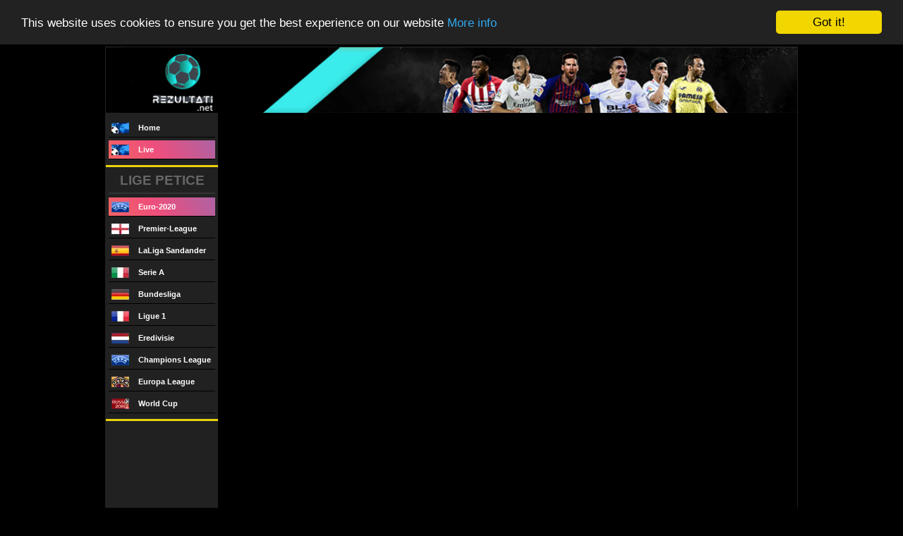

--- FILE ---
content_type: text/html; charset=UTF-8
request_url: https://rezultati.net/soccer/latvia/
body_size: 21356
content:
 <!DOCTYPE html><html lang="en"><head><title> / Rezultati.net / Rezultati Uživo - livescore fudbal</title><meta content="text/html; charset=UTF-8" http-equiv="content-type"><meta name="viewport" content="width=device-width, initial-scale=1"><meta name="mobile-web-app-capable" content="yes"><meta name="description" content="Rezultati.net je webstranica za fudbalske rezultate uzivo. "><meta name="keywords" content="rezultati uživo, engleska liga, fudbal rezultati, rezultati live, bundes liga, nogomet uzivo"><link rel="canonical" href="http://rezultati.net/soccer/latvia/" /><link rel="shortcut icon" type="image/x-icon" href="/favicon.ico"><link rel="icon" type="image/x-icon" href="/favicon.ico"><link rel="apple-touch-icon" sizes="57x57" href="/img/favicon/apple-icon-57x57.png"><link rel="apple-touch-icon" sizes="60x60" href="/img/favicon/apple-icon-60x60.png"><link rel="apple-touch-icon" sizes="72x72" href="/img/favicon/apple-icon-72x72.png"><link rel="apple-touch-icon" sizes="76x76" href="/img/favicon/apple-icon-76x76.png"><link rel="apple-touch-icon" sizes="114x114" href="/img/favicon/apple-icon-114x114.png"><link rel="apple-touch-icon" sizes="120x120" href="/img/favicon/apple-icon-120x120.png"><link rel="apple-touch-icon" sizes="144x144" href="/img/favicon/apple-icon-144x144.png"><link rel="apple-touch-icon" sizes="152x152" href="/img/favicon/apple-icon-152x152.png"><link rel="apple-touch-icon" sizes="180x180" href="/img/favicon/apple-icon-180x180.png"><link rel="icon" type="image/png" sizes="512x512" href="/img/favicon/android-icon-512x512.png"><link rel="icon" type="image/png" sizes="256x256" href="/img/favicon/android-icon-256x256.png"><link rel="icon" type="image/png" sizes="192x192" href="/img/favicon/android-icon-192x192.png"><link rel="icon" type="image/png" sizes="32x32" href="/img/favicon/favicon-32x32.png"><link rel="icon" type="image/png" sizes="96x96" href="/img/favicon/favicon-96x96.png"><link rel="icon" type="image/png" sizes="16x16" href="/img/favicon/favicon-16x16.png"><link rel="manifest" href="/img/favicon/manifest.json"><meta name="msapplication-TileColor" content="#000"><meta name="msapplication-TileImage" content="/img/favicon/ms-icon-144x144.png"><meta name="theme-color" content="#000"><meta property="og:url" content="http://rezultati.net/soccer/latvia/" /><meta property="og:type" content="website" /><meta property="og:title" content=" / " /><meta property="og:description" content="Rezultati.net je web stranica za fudbalske rezultate uzivo. " /><meta property="og:image" content="http://rezultati.net/img/share.jpg" /><meta property="og:image:alt" content="" /><link rel="stylesheet" media="screen" href="/css/ls/style.css?c=e8d20c"><script src="/js/ls/custom_beta_1.0.js" type="text/javascript"></script><script>var tz = com.livescore.global.setTzCookie();var refresh_rate = 60000;(function($) { $(document).ready(function() { $.ajaxSetup({ cache: false, complete: function() { $('.loader').fadeOut(); }, success: function() { $('.loader').fadeOut(10000); $('.content').fadeIn(); } }); var $container = $(".load-scores"); $container.load("./?load-scores&tz=" + tz); /* console.log("./?load-scores&tz=" + tz); */ var refreshId = setInterval(function() { $container.load("./?load-scores&tz=" + tz); }, refresh_rate); });})(jQuery);</script><div id="fb-root"></div><script async defer crossorigin="anonymous" src="https://connect.facebook.net/en_US/all.js#xfbml=1&cookie=1&version=v5.0"></script></head><body class="om soccer mob"> <svg style="position: absolute; width: 0; height: 0; overflow: hidden;" version="1.1" xmlns="http://www.w3.org/2000/svg" xmlns:xlink="http://www.w3.org/1999/xlink"> <defs> <symbol id="icon-news" viewBox="0 0 32 32"> <title>news</title> <path d="M30.222 27.555c0 1.47-1.197 2.667-2.667 2.667h-23.11c-1.47 0-2.667-1.197-2.667-2.667v-23.11c0-1.47 1.197-2.667 2.667-2.667h23.11c1.47 0 2.667 1.197 2.667 2.667v23.11zM27.555 0h-23.11c-2.454 0-4.445 1.989-4.445 4.445v23.11c0 2.454 1.99 4.445 4.445 4.445h23.11c2.456 0 4.445-1.99 4.445-4.445v-23.11c0-2.456-1.989-4.445-4.445-4.445v0z"></path> <path d="M7.112 12.445v-5.333h5.333v5.333h-5.333zM5.333 14.222h8.89v-8.89h-8.89v8.89z"></path> <path d="M17.778 7.11h8.89v-1.778h-8.89z"></path> <path d="M17.778 10.666h8.89v-1.778h-8.89z"></path> <path d="M17.778 14.222h8.89v-1.778h-8.89z"></path> <path d="M5.333 19.555h21.333v-1.778h-21.333z"></path> <path d="M5.333 23.11h21.333v-1.778h-21.333z"></path> <path d="M5.333 26.666h21.333v-1.778h-21.333z"></path> </symbol> <symbol id="icon-close" viewBox="0 0 32 32"> <title>close</title> <path d="M27.804 24.047l-8.266-8.266 8.266-8.141c0.313-0.313 0.313-0.877 0-1.19l-2.317-2.38c-0.188-0.125-0.438-0.251-0.626-0.251-0.25 0-0.438 0.125-0.626 0.251l-8.203 8.141-8.204-8.141c-0.188-0.125-0.376-0.251-0.626-0.251s-0.438 0.125-0.626 0.251l-2.317 2.38c-0.313 0.313-0.313 0.877 0 1.252l8.266 8.141-8.266 8.204c-0.125 0.188-0.25 0.376-0.25 0.626s0.125 0.438 0.25 0.626l2.38 2.317c0.188 0.188 0.376 0.25 0.626 0.25 0.188 0 0.438-0.063 0.564-0.25l8.204-8.203 8.203 8.203c0.125 0.188 0.376 0.25 0.626 0.25 0.188 0 0.438-0.063 0.564-0.25l2.38-2.317c0.125-0.188 0.25-0.376 0.25-0.626s-0.125-0.438-0.25-0.626z"></path> </symbol> <symbol id="icon-toggle" viewBox="0 0 32 32"> <title>toggle</title> <path d="M22.169 22.043c0 3.319-2.693 6.012-6.012 6.012s-6.012-2.693-6.012-6.012v-12.023c0-3.319 2.693-6.012 6.012-6.012s6.012 2.693 6.012 6.012v12.023zM24.173 22.043v-12.023c0-4.446-3.569-8.016-8.016-8.016s-8.016 3.569-8.016 8.016v12.023c0 4.446 3.569 8.016 8.016 8.016s8.016-3.569 8.016-8.016zM19.163 10.020c0 1.628-1.378 3.006-3.006 3.006s-3.006-1.378-3.006-3.006c0-1.628 1.378-3.006 3.006-3.006s3.006 1.378 3.006 3.006zM21.167 10.020c0-2.755-2.254-5.010-5.010-5.010s-5.010 2.254-5.010 5.010c0 2.755 2.254 5.010 5.010 5.010s5.010-2.254 5.010-5.010z"></path> </symbol> <symbol id="icon-toggle-filled" viewBox="0 0 32 32"> <title>toggle-filled</title> <path d="M19.163 22.043c0-1.628-1.378-3.006-3.006-3.006s-3.006 1.378-3.006 3.006c0 1.628 1.378 3.006 3.006 3.006s3.006-1.378 3.006-3.006zM24.173 22.043v-12.023c0-4.446-3.569-8.016-8.016-8.016s-8.016 3.569-8.016 8.016v12.023c0 4.446 3.569 8.016 8.016 8.016s8.016-3.569 8.016-8.016zM11.147 22.043c0-2.755 2.254-5.010 5.010-5.010s5.010 2.254 5.010 5.010c0 2.755-2.254 5.010-5.010 5.010s-5.010-2.254-5.010-5.010z"></path> </symbol> <symbol id="icon-warning" viewBox="0 0 32 32"> <title>warning</title> <path d="M18.348 25.581v-3.382c0-0.188-0.063-0.313-0.188-0.438s-0.25-0.188-0.438-0.188h-3.382c-0.188 0-0.313 0.063-0.438 0.188s-0.188 0.25-0.188 0.438v3.382c0 0.188 0.063 0.313 0.188 0.438 0.125 0.063 0.251 0.125 0.438 0.125h3.382c0.188 0 0.313-0.063 0.438-0.125 0.125-0.125 0.188-0.25 0.188-0.438zM18.286 18.88l0.313-8.204c0-0.125-0.063-0.251-0.188-0.376s-0.25-0.188-0.438-0.188h-3.883c-0.188 0-0.313 0.063-0.438 0.188s-0.188 0.251-0.188 0.376l0.313 8.204c0 0.125 0.063 0.188 0.188 0.313 0.063 0.063 0.251 0.125 0.376 0.125h3.319c0.188 0 0.313-0.063 0.438-0.125 0.125-0.125 0.188-0.188 0.188-0.313zM18.035 2.16l13.714 25.174c0.438 0.751 0.438 1.503 0 2.254-0.188 0.376-0.501 0.626-0.814 0.877-0.376 0.188-0.751 0.25-1.19 0.25h-27.429c-0.438 0-0.814-0.063-1.19-0.25-0.313-0.25-0.626-0.501-0.814-0.877-0.438-0.751-0.438-1.503 0-2.254l13.714-25.174c0.188-0.376 0.501-0.626 0.814-0.877 0.376-0.188 0.751-0.313 1.19-0.313s0.814 0.125 1.19 0.313c0.313 0.25 0.626 0.501 0.814 0.877z"></path> </symbol> <symbol id="icon-facebook" viewBox="0 0 32 32"> <title>facebook</title> <path d="M23.765 1.158v4.759h-2.818c-1.065 0-1.753 0.188-2.067 0.626-0.376 0.438-0.564 1.065-0.564 1.941v3.382h5.26l-0.689 5.323h-4.571v13.526h-5.448v-13.526h-4.571v-5.323h4.571v-3.883c0-2.254 0.626-3.945 1.816-5.198 1.252-1.19 2.943-1.816 5.010-1.816 1.753 0 3.069 0.063 4.070 0.188z"></path> </symbol> <symbol id="icon-lock" viewBox="0 0 32 32"> <title>lock</title> <path d="M11.46 14.653h9.143v-3.382c0-1.315-0.438-2.38-1.315-3.256-0.939-0.877-2.004-1.378-3.256-1.378s-2.317 0.501-3.256 1.378c-0.877 0.877-1.315 1.941-1.315 3.256zM26.364 16.407v10.27c0 0.501-0.188 0.939-0.501 1.252-0.376 0.313-0.751 0.501-1.252 0.501h-17.159c-0.501 0-0.877-0.188-1.252-0.501-0.313-0.313-0.501-0.751-0.501-1.252v-10.27c0-0.501 0.188-0.877 0.501-1.252 0.376-0.313 0.751-0.501 1.252-0.501h0.564v-3.382c0-2.192 0.814-4.133 2.38-5.699s3.444-2.317 5.636-2.317c2.192 0 4.070 0.751 5.636 2.317s2.38 3.507 2.38 5.699v3.382h0.564c0.501 0 0.877 0.188 1.252 0.501 0.313 0.376 0.501 0.751 0.501 1.252z"></path> </symbol> <symbol id="icon-ellipsis" viewBox="0 0 32 32"> <title>ellipsis</title> <path d="M8.517 13.338c-1.378 0-2.505 1.127-2.505 2.505s1.127 2.505 2.505 2.505c1.378 0 2.505-1.127 2.505-2.505s-1.127-2.505-2.505-2.505zM23.546 13.338c-1.378 0-2.505 1.127-2.505 2.505s1.127 2.505 2.505 2.505c1.378 0 2.505-1.127 2.505-2.505s-1.127-2.505-2.505-2.505zM16.031 13.338c-1.378 0-2.505 1.127-2.505 2.505s1.127 2.505 2.505 2.505c1.378 0 2.505-1.127 2.505-2.505s-1.127-2.505-2.505-2.505z"></path> </symbol> <symbol id="icon-settings" viewBox="0 0 32 32"> <title>settings</title> <path d="M30.421 13.099l-3.067-0.615c-0.154-0.443-0.336-0.874-0.538-1.29l1.738-2.607c0.53-0.794 0.424-1.852-0.25-2.525l-1.926-1.926c-0.387-0.387-0.899-0.587-1.417-0.587-0.383 0-0.771 0.11-1.108 0.336l-2.607 1.737c-0.418-0.202-0.849-0.382-1.292-0.537l-0.615-3.068c-0.186-0.937-1.009-1.61-1.963-1.61h-2.723c-0.954 0-1.776 0.674-1.963 1.61l-0.615 3.068c-0.443 0.154-0.874 0.335-1.29 0.537l-2.606-1.737c-0.339-0.226-0.726-0.336-1.11-0.336-0.518 0-1.029 0.199-1.416 0.587l-1.925 1.926c-0.675 0.675-0.78 1.732-0.25 2.525l1.737 2.607c-0.202 0.417-0.382 0.848-0.537 1.291l-3.069 0.614c-0.936 0.187-1.61 1.009-1.61 1.963v2.723c0 0.954 0.674 1.777 1.61 1.963l3.068 0.616c0.154 0.443 0.335 0.874 0.537 1.29l-1.736 2.607c-0.53 0.794-0.424 1.852 0.25 2.525l1.926 1.926c0.387 0.387 0.899 0.587 1.416 0.587 0.384 0 0.772-0.111 1.109-0.336l2.607-1.738c0.417 0.203 0.848 0.383 1.291 0.538l0.614 3.067c0.187 0.937 1.009 1.611 1.963 1.611h2.723c0.954 0 1.777-0.675 1.963-1.611l0.616-3.067c0.443-0.154 0.874-0.336 1.29-0.538l2.607 1.738c0.338 0.225 0.726 0.336 1.108 0.336 0.518 0 1.030-0.199 1.417-0.587l1.926-1.926c0.675-0.675 0.78-1.732 0.25-2.525l-1.738-2.607c0.203-0.418 0.383-0.849 0.538-1.292l3.067-0.614c0.936-0.185 1.611-1.009 1.611-1.963v-2.723c0-0.954-0.675-1.776-1.611-1.963zM26.96 18.399c-0.696 0.139-1.265 0.636-1.497 1.306-0.129 0.369-0.279 0.728-0.447 1.075-0.311 0.64-0.258 1.394 0.135 1.984l1.738 2.607-1.926 1.926-2.607-1.738c-0.334-0.223-0.722-0.336-1.11-0.336-0.297 0-0.597 0.066-0.872 0.199-0.348 0.168-0.706 0.32-1.077 0.449-0.669 0.232-1.165 0.802-1.304 1.497l-0.616 3.069h-2.723l-0.614-3.069c-0.139-0.696-0.636-1.265-1.305-1.497-0.369-0.129-0.729-0.279-1.076-0.447-0.276-0.135-0.575-0.201-0.873-0.201-0.389 0-0.776 0.113-1.11 0.336l-2.607 1.738-1.926-1.926 1.737-2.607c0.393-0.591 0.444-1.345 0.137-1.982-0.168-0.348-0.319-0.706-0.448-1.077-0.232-0.669-0.803-1.165-1.497-1.304l-3.068-0.616-0.002-2.724 3.069-0.614c0.695-0.139 1.265-0.636 1.497-1.305 0.129-0.369 0.278-0.729 0.447-1.076 0.31-0.639 0.258-1.393-0.136-1.983l-1.736-2.607 1.925-1.926 2.607 1.737c0.334 0.223 0.722 0.336 1.11 0.336 0.297 0 0.596-0.066 0.872-0.199 0.347-0.168 0.706-0.319 1.076-0.448 0.67-0.232 1.166-0.803 1.305-1.497l0.615-3.068 2.723-0.001 0.614 3.069c0.139 0.695 0.636 1.265 1.306 1.497 0.369 0.129 0.728 0.278 1.075 0.447 0.277 0.134 0.575 0.2 0.874 0.2 0.389 0 0.776-0.113 1.11-0.336l2.607-1.737 1.926 1.926-1.738 2.607c-0.393 0.591-0.443 1.344-0.137 1.982 0.168 0.347 0.32 0.706 0.449 1.076 0.232 0.67 0.802 1.166 1.497 1.305l3.067 0.615 0.003 2.723-3.069 0.615zM16.016 9.416c-3.869 0-7.007 3.138-7.007 7.007s3.138 7.007 7.007 7.007 7.007-3.138 7.007-7.007c0-3.869-3.138-7.007-7.007-7.007zM16.016 22.555c-3.385 0-6.131-2.747-6.131-6.131s2.746-6.131 6.131-6.131c3.384 0 6.131 2.746 6.131 6.131 0 3.384-2.747 6.131-6.131 6.131zM16.016 12.419c-2.212 0-4.004 1.792-4.004 4.004s1.792 4.004 4.004 4.004c2.211 0 4.004-1.793 4.004-4.004s-1.793-4.004-4.004-4.004zM16.016 19.427c-1.658 0-3.003-1.345-3.003-3.003s1.345-3.003 3.003-3.003 3.003 1.345 3.003 3.003c0 1.658-1.345 3.003-3.003 3.003z"></path> </symbol> <symbol id="icon-info" viewBox="0 0 32 32"> <title>Info</title> <path d="M16.031 29.202c-7.366 0-13.359-5.993-13.359-13.359s5.993-13.359 13.359-13.359c7.366 0 13.359 5.993 13.359 13.359s-5.993 13.359-13.359 13.359zM16.031 3.819c-6.63 0-12.023 5.394-12.023 12.023s5.394 12.023 12.023 12.023c6.63 0 12.023-5.394 12.023-12.023s-5.394-12.023-12.023-12.023zM14.027 13.171h4.008v12.023h-4.008v-12.023zM14.027 6.491h4.008v4.008h-4.008v-4.008z"></path> </symbol> <symbol id="icon-table" viewBox="0 0 32 32"> <title>table</title> <path d="M0 24.281h3.375v0.844h-1.688v1.688h1.688v0.844h-3.375v1.688h5.063v-6.75h-5.063v1.688zM1.688 9.093h1.688v-6.75h-3.375v1.688h1.688v5.063zM0 14.156h3.038l-3.038 3.544v1.519h5.063v-1.688h-3.038l3.038-3.544v-1.519h-5.063v1.688zM8.438 4.030v3.375h23.625v-3.375h-23.625zM8.438 27.656h23.625v-3.375h-23.625v3.375zM8.438 17.531h23.625v-3.375h-23.625v3.375z"></path> </symbol> <symbol id="icon-calendar" viewBox="0 0 32 32"> <title>calendar</title> <path d="M8.889 0v1.778h14.222v-1.778h1.778v1.778h2.667c0 0 0 0 0.001 0 2.352 0 4.277 1.827 4.434 4.139l0.001 0.014 0.009 0.292v21.333c0 2.455-1.99 4.444-4.444 4.444v0h-23.111c-2.455 0-4.444-1.99-4.444-4.444v0-21.333c0-2.455 1.99-4.444 4.444-4.444v0h2.667v-1.778h1.778zM7.111 3.556h-2.667c-1.47 0-2.667 1.196-2.667 2.667v21.333c0 1.47 1.196 2.667 2.667 2.667h23.111c1.47 0 2.667-1.196 2.667-2.667v-21.333c0-1.47-1.196-2.667-2.667-2.667h-2.667v1.778h-1.778v-1.778h-14.222v1.778h-1.778v-1.778zM27.556 26.667h-23.111v-17.778h23.111v17.778zM9.778 21.333h-3.556v3.556h3.556v-3.556zM15.111 21.333h-3.556v3.556h3.556v-3.556zM20.444 21.333h-3.556v3.556h3.556v-3.556zM25.778 21.333h-3.556v3.556h3.556v-3.556zM9.778 16h-3.556v3.556h3.556v-3.556zM15.111 16h-3.556v3.556h3.556v-3.556zM20.444 16h-3.556v3.556h3.556v-3.556zM25.778 16h-3.556v3.556h3.556v-3.556zM9.778 10.667h-3.556v3.556h3.556v-3.556zM15.111 10.667h-3.556v3.556h3.556v-3.556zM20.444 10.667h-3.556v3.556h3.556v-3.556zM25.778 10.667h-3.556v3.556h3.556v-3.556z"></path> </symbol> <symbol id="icon-alerts" viewBox="0 0 32 32"> <title>alerts</title> <path d="M12.142 28.085c-0.446 0-1.15-0.081-1.649-0.502-0.323-0.272-0.513-0.647-0.55-1.085-0.041-1.004-0.035-1.999-0.029-2.962 0.003-0.596 0.007-1.19 0-1.785l-0.006-0.507h5.348v1.99c-0.013 0.426-0.006 0.837 0.001 1.248 0.012 0.737 0.025 1.497-0.074 2.256l-0.017 0.078c-0.395 1.331-1.845 1.28-2.713 1.254-0.073 0.009-0.181 0.015-0.311 0.015zM10.919 22.247c0.001 0.431-0.001 0.864-0.004 1.296-0.006 0.951-0.012 1.934 0.027 2.894 0.013 0.152 0.075 0.28 0.195 0.38 0.245 0.206 0.738 0.305 1.288 0.255 1.059 0.031 1.606-0.039 1.769-0.506 0.084-0.671 0.072-1.349 0.060-2.066-0.007-0.427-0.014-0.854 0-1.28v-0.973h-3.335zM25.726 25.482c-0.15 0-0.306-0.026-0.464-0.077l-0.108-0.050c-0.619-0.383-1.23-0.792-1.842-1.2-1.273-0.85-2.588-1.731-3.959-2.351-1.567-0.886-3.378-1.087-5.13-1.282l-0.366-0.041c-1.131-0.014-2.649-0.023-3.957-0.023-2.009 0.116-3.874-0.846-4.726-2.457-0.786-1.731-0.671-4.274 1.063-5.632 1.321-1.231 3.146-1.199 4.761-1.17 0.73-0.001 1.588-0.010 2.319-0.018l0.591-0.006c1.007-0.115 1.96-0.227 2.91-0.402 2.016-0.439 3.749-1.484 5.803-2.806 0.381-0.206 0.71-0.448 1.058-0.704 0.56-0.412 1.14-0.838 1.842-1.056l0.119-0.021c0.379-0.025 0.741 0.121 1.020 0.389 0.279 0.271 0.434 0.639 0.425 1.011v5.133c1.488 0.26 2.63 1.57 2.631 3.123-0.001 1.556-1.143 2.866-2.631 3.125v4.518c0.104 0.636-0.107 1.306-0.534 1.682-0.236 0.208-0.52 0.315-0.827 0.315zM25.623 24.466c0.14 0.033 0.214-0.006 0.267-0.051 0.167-0.147 0.258-0.502 0.203-0.792l-0.009-0.094v-15.957c0.003-0.106-0.041-0.202-0.12-0.278-0.064-0.062-0.141-0.1-0.216-0.108-0.514 0.176-0.981 0.519-1.474 0.882-0.361 0.266-0.735 0.541-1.146 0.76-1.649 1.062-3.743 2.409-6.113 2.925-0.997 0.184-1.969 0.299-3.047 0.419l-0.641 0.009c-0.734 0.008-1.596 0.017-2.336 0.018-1.506-0.027-3.049-0.055-4.106 0.929-1.363 1.070-1.428 3.074-0.814 4.43 0.747 1.412 2.445 1.979 3.797 1.897 1.35 0.001 2.867 0.009 4.051 0.026l0.413 0.043c1.852 0.206 3.767 0.419 5.473 1.385 1.405 0.633 2.755 1.536 4.061 2.409 0.584 0.391 1.167 0.78 1.755 1.146zM27.087 13.743v4.201c0.934-0.243 1.629-1.098 1.629-2.101-0.001-1.003-0.696-1.856-1.629-2.099z"></path> </symbol> <symbol id="icon-star" viewBox="0 0 32 32"> <title>Favorite</title> <path d="M16.031 22.883l8.256 4.983-2.191-9.392 7.294-6.319-9.605-0.815-3.754-8.857-3.754 8.857-9.605 0.815 7.294 6.319-2.191 9.392z"></path> </symbol> <symbol id="icon-clock" viewBox="0 0 32 32"> <title>clock</title> <path d="M20.606 22.843l-6.592-6.592v-8.837h4.004v7.179l5.42 5.419zM16.016-0.594c-8.845 0-16.016 7.17-16.016 16.016s7.17 16.016 16.016 16.016 16.016-7.17 16.016-16.016-7.17-16.016-16.016-16.016zM16.016 27.433c-6.634 0-12.012-5.378-12.012-12.012s5.378-12.012 12.012-12.012c6.634 0 12.012 5.378 12.012 12.012s-5.378 12.012-12.012 12.012z"></path> </symbol> <symbol id="icon-link" viewBox="0 0 32 32"> <title>link</title> <path d="M13.771 19.293c-0.416 0-0.833-0.159-1.15-0.476-2.976-2.976-2.976-7.818 0-10.794l6.006-6.006c1.442-1.442 3.358-2.236 5.397-2.236s3.955 0.794 5.397 2.235c2.976 2.976 2.976 7.818 0 10.794l-2.745 2.745c-0.635 0.635-1.665 0.635-2.3 0s-0.635-1.665 0-2.3l2.745-2.745c1.707-1.707 1.707-4.486 0-6.193-0.827-0.827-1.927-1.283-3.097-1.283s-2.269 0.456-3.097 1.283l-6.006 6.006c-1.707 1.707-1.707 4.486 0 6.193 0.635 0.635 0.635 1.665 0 2.3-0.318 0.318-0.734 0.476-1.15 0.476zM8.008 31.062c-2.039 0-3.955-0.794-5.397-2.235-2.976-2.976-2.976-7.818 0-10.794l2.745-2.745c0.635-0.635 1.665-0.635 2.3 0s0.635 1.665 0 2.3l-2.745 2.745c-1.707 1.707-1.707 4.486 0 6.193 0.827 0.827 1.927 1.283 3.097 1.283s2.269-0.456 3.097-1.283l6.006-6.006c1.707-1.707 1.707-4.486 0-6.193-0.635-0.635-0.635-1.665 0-2.3s1.665-0.635 2.3 0c2.976 2.976 2.976 7.818 0 10.794l-6.006 6.006c-1.442 1.442-3.358 2.235-5.397 2.235z"></path> </symbol> <symbol id="icon-twitter" viewBox="0 0 32 32"> <title>twitter</title> <path d="M32.031 6.488c-1.176 0.526-2.446 0.876-3.772 1.032 1.358-0.813 2.396-2.102 2.89-3.635-1.27 0.751-2.678 1.301-4.173 1.595-1.201-1.276-2.909-2.071-4.798-2.071-3.629 0-6.569 2.94-6.569 6.569 0 0.513 0.056 1.014 0.169 1.495-5.462-0.275-10.304-2.89-13.544-6.869-0.563 0.97-0.888 2.102-0.888 3.303 0 2.277 1.157 4.292 2.922 5.468-1.076-0.031-2.090-0.332-2.978-0.82 0 0.025 0 0.056 0 0.081 0 3.184 2.265 5.843 5.274 6.444-0.551 0.15-1.132 0.231-1.733 0.231-0.425 0-0.832-0.044-1.239-0.119 0.838 2.609 3.266 4.511 6.137 4.567-2.252 1.764-5.080 2.815-8.164 2.815-0.532 0-1.051-0.031-1.57-0.094 2.915 1.871 6.369 2.953 10.079 2.953 12.087 0 18.7-10.016 18.7-18.7 0-0.288-0.006-0.569-0.019-0.851 1.282-0.92 2.396-2.077 3.278-3.397z"></path> </symbol> <symbol id="icon-double_angle_left" viewBox="0 0 18 32"> <title>double_angle_left</title> <path d="M11.218 24.431q0 0.233-0.179 0.412l-0.895 0.895q-0.179 0.179-0.412 0.179t-0.412-0.179l-8.338-8.338q-0.179-0.179-0.179-0.412t0.179-0.412l8.338-8.338q0.179-0.179 0.412-0.179t0.412 0.179l0.895 0.895q0.179 0.179 0.179 0.412t-0.179 0.412l-7.032 7.032 7.032 7.032q0.179 0.179 0.179 0.412zM18.089 24.431q0 0.233-0.179 0.412l-0.895 0.895q-0.179 0.179-0.412 0.179t-0.412-0.179l-8.338-8.338q-0.179-0.179-0.179-0.412t0.179-0.412l8.338-8.338q0.179-0.179 0.412-0.179t0.412 0.179l0.895 0.895q0.179 0.179 0.179 0.412t-0.179 0.412l-7.032 7.032 7.032 7.032q0.179 0.179 0.179 0.412z"></path> </symbol> <symbol id="icon-double_angle_right" viewBox="0 0 18 32"> <title>double_angle_right</title> <path d="M10.646 16.988q0 0.233-0.179 0.412l-8.338 8.338q-0.179 0.179-0.412 0.179t-0.412-0.179l-0.895-0.895q-0.179-0.179-0.179-0.412t0.179-0.412l7.032-7.032-7.032-7.032q-0.179-0.179-0.179-0.412t0.179-0.412l0.895-0.895q0.179-0.179 0.412-0.179t0.412 0.179l8.338 8.338q0.179 0.179 0.179 0.412zM17.516 16.988q0 0.233-0.179 0.412l-8.338 8.338q-0.179 0.179-0.412 0.179t-0.412-0.179l-0.895-0.895q-0.179-0.179-0.179-0.412t0.179-0.412l7.032-7.032-7.032-7.032q-0.179-0.179-0.179-0.412t0.179-0.412l0.895-0.895q0.179-0.179 0.412-0.179t0.412 0.179l8.338 8.338q0.179 0.179 0.179 0.412z"></path> </symbol> <symbol id="icon-double_angle_up" viewBox="0 0 21 32"> <title>double_angle_up</title> <path d="M19.234 23.286q0 0.233-0.179 0.412l-0.895 0.895q-0.179 0.179-0.412 0.179t-0.412-0.179l-7.032-7.032-7.032 7.032q-0.179 0.179-0.412 0.179t-0.412-0.179l-0.895-0.895q-0.179-0.179-0.179-0.412t0.179-0.412l8.338-8.338q0.179-0.179 0.412-0.179t0.412 0.179l8.338 8.338q0.179 0.179 0.179 0.412zM19.234 16.416q0 0.233-0.179 0.412l-0.895 0.895q-0.179 0.179-0.412 0.179t-0.412-0.179l-7.032-7.032-7.032 7.032q-0.179 0.179-0.412 0.179t-0.412-0.179l-0.895-0.895q-0.179-0.179-0.179-0.412t0.179-0.412l8.338-8.338q0.179-0.179 0.412-0.179t0.412 0.179l8.338 8.338q0.179 0.179 0.179 0.412z"></path> </symbol> <symbol id="icon-double_angle_down" viewBox="0 0 21 32"> <title>double_angle_down</title> <path d="M19.234 15.27q0 0.233-0.179 0.412l-8.338 8.338q-0.179 0.179-0.412 0.179t-0.412-0.179l-8.338-8.338q-0.179-0.179-0.179-0.412t0.179-0.412l0.895-0.895q0.179-0.179 0.412-0.179t0.412 0.179l7.032 7.032 7.032-7.032q0.179-0.179 0.412-0.179t0.412 0.179l0.895 0.895q0.179 0.179 0.179 0.412zM19.234 8.4q0 0.233-0.179 0.412l-8.338 8.338q-0.179 0.179-0.412 0.179t-0.412-0.179l-8.338-8.338q-0.179-0.179-0.179-0.412t0.179-0.412l0.895-0.895q0.179-0.179 0.412-0.179t0.412 0.179l7.032 7.032 7.032-7.032q0.179-0.179 0.412-0.179t0.412 0.179l0.895 0.895q0.179 0.179 0.179 0.412z"></path> </symbol> <symbol id="icon-angle_left" viewBox="0 0 11 32"> <title>Previous</title> <path d="M11.218 9.545q0 0.233-0.179 0.412l-7.032 7.032 7.032 7.032q0.179 0.179 0.179 0.412t-0.179 0.412l-0.895 0.895q-0.179 0.179-0.412 0.179t-0.412-0.179l-8.338-8.338q-0.179-0.179-0.179-0.412t0.179-0.412l8.338-8.338q0.179-0.179 0.412-0.179t0.412 0.179l0.895 0.895q0.179 0.179 0.179 0.412z"></path> </symbol> <symbol id="icon-angle_right" viewBox="0 0 11 32"> <title>Next</title> <path d="M10.646 16.988q0 0.233-0.179 0.412l-8.338 8.338q-0.179 0.179-0.412 0.179t-0.412-0.179l-0.895-0.895q-0.179-0.179-0.179-0.412t0.179-0.412l7.032-7.032-7.032-7.032q-0.179-0.179-0.179-0.412t0.179-0.412l0.895-0.895q0.179-0.179 0.412-0.179t0.412 0.179l8.338 8.338q0.179 0.179 0.179 0.412z"></path> </symbol> <symbol id="icon-angle_up" viewBox="0 0 21 32"> <title>angle_up</title> <path d="M19.234 20.996q0 0.233-0.179 0.412l-0.895 0.895q-0.179 0.179-0.412 0.179t-0.412-0.179l-7.032-7.032-7.032 7.032q-0.179 0.179-0.412 0.179t-0.412-0.179l-0.895-0.895q-0.179-0.179-0.179-0.412t0.179-0.412l8.338-8.338q0.179-0.179 0.412-0.179t0.412 0.179l8.338 8.338q0.179 0.179 0.179 0.412z"></path> </symbol> <symbol id="icon-angle_down" viewBox="0 0 21 32"> <title>angle_down</title> <path d="M19.234 12.98q0 0.233-0.179 0.412l-8.338 8.338q-0.179 0.179-0.412 0.179t-0.412-0.179l-8.338-8.338q-0.179-0.179-0.179-0.412t0.179-0.412l0.895-0.895q0.179-0.179 0.412-0.179t0.412 0.179l7.032 7.032 7.032-7.032q0.179-0.179 0.412-0.179t0.412 0.179l0.895 0.895q0.179 0.179 0.179 0.412z"></path> </symbol> <symbol id="icon-live" viewBox="0 0 32 32"> <path d="M16 30.222c7.84 0 14.222-6.379 14.222-14.222s-6.382-14.222-14.222-14.222c-7.84 0-14.222 6.379-14.222 14.222s6.382 14.222 14.222 14.222zM16 0c3.033 0 5.856 0.859 8.272 2.324l0.498-0.5 1.397-1.396c0.212-0.212 0.505-0.342 0.828-0.342s0.616 0.131 0.828 0.342l3.833 3.835c0.211 0.212 0.342 0.505 0.342 0.828s-0.13 0.615-0.342 0.828l-1.916 1.915c1.419 2.332 2.259 5.151 2.26 8.167v0c0 8.837-7.163 16-16 16v0c-8.837 0-16-7.163-16-16v0c0-8.837 7.163-16 16-16v0zM16.885 8.444v7.328l4.804 4.622-1.255 1.205-5.063-4.871c-0.158-0.153-0.257-0.367-0.259-0.604v-7.68h1.774z"></path> </symbol> <symbol id="icon-live2" viewBox="0 0 48 32"> <path d="M43.2 0c2.651 0 4.8 2.149 4.8 4.8v22.4c0 2.651-2.149 4.8-4.8 4.8h-38.4c-2.651 0-4.8-2.149-4.8-4.8v-22.4c0-2.651 2.149-4.8 4.8-4.8h38.4zM9.339 9.999h-3.154v12.401h8.422v-2.604h-5.268v-9.797zM19.415 9.999h-3.154v12.401h3.154v-12.401zM24.481 9.999h-3.618l3.996 12.401h3.988l3.893-12.401h-3.403l-2.312 9.127h-0.163l-2.38-9.127zM42.687 9.999h-8.499v12.401h8.499v-2.535h-5.345v-2.535h5.027v-2.32h-5.027v-2.475h5.345v-2.535z"></path> </symbol> <symbol id="icon-menu-soccer" viewBox="0 0 32 32"> <title>menu-soccer</title> <path d="M1.973 3.225h24.798v4.008h-24.798zM14.935 25.894h-12.963v-4.008h10.771zM12.931 16.563h-10.959v-4.008h13.902zM21.135 28.461c-4.947 0-8.955-4.008-8.955-8.955s4.008-8.955 8.955-8.955c4.947 0 8.955 4.008 8.955 8.955s-4.008 8.955-8.955 8.955zM21.135 11.303c-4.509 0-8.204 3.695-8.204 8.203 0 4.571 3.695 8.266 8.204 8.266s8.204-3.695 8.204-8.266c0-4.509-3.695-8.204-8.203-8.204zM14.622 15.937c0 0-0.063 0-0.063-0.063-0.063 0-0.063-0.125-0.063-0.188 0.063-0.063 0.751-0.814 1.503-1.503s1.628-1.252 1.628-1.252c0.063-0.063 0.125-0.063 0.188 0.063 0.063 0.063 0.063 0.125-0.063 0.188 0 0-0.814 0.564-1.566 1.252s-1.44 1.44-1.44 1.44c0 0-0.063 0.063-0.125 0.063zM22.513 11.052c0 0 0.564 0.564 0.814 0.751 0.188 0.251 0.564 0.689 0.564 0.689s-1.002 0.438-1.503 0.689c-0.501 0.188-1.503 0.689-1.503 0.689s-1.065-0.313-1.566-0.438c-0.564-0.125-1.566-0.438-1.566-0.438s0.25-0.501 0.501-0.751c0.188-0.313 0.689-1.002 0.689-1.002s0.689-0.188 1.816-0.251c1.065-0.063 1.753 0.063 1.753 0.063zM20.885 14.058l-0.063-0.063c0 0-1.065-0.251-1.566-0.376-0.501-0.188-1.566-0.438-1.566-0.438l-0.25-0.063 0.125-0.188c0 0 0.313-0.501 0.501-0.814s0.689-0.939 0.689-0.939l0.063-0.063h0.063c0 0 0.751-0.251 1.816-0.313 1.127-0.063 1.816 0.063 1.879 0.063h0.063v0.063c0 0 0.564 0.501 0.751 0.751 0.25 0.251 0.626 0.689 0.626 0.689l0.188 0.188-0.188 0.063c0 0-1.065 0.438-1.566 0.689-0.501 0.188-1.503 0.689-1.503 0.689zM17.941 12.931c0.313 0.063 1.002 0.251 1.378 0.376 0.438 0.125 1.315 0.313 1.566 0.438 0.188-0.125 1.002-0.501 1.44-0.689 0.376-0.188 1.002-0.438 1.315-0.564-0.125-0.188-0.313-0.376-0.438-0.564-0.188-0.188-0.626-0.564-0.751-0.689-0.188-0.063-0.814-0.125-1.753-0.125-0.877 0.063-1.566 0.188-1.691 0.251-0.125 0.125-0.501 0.626-0.689 0.877-0.063 0.251-0.25 0.501-0.376 0.689zM13.182 16.313l1.44-0.564c0 0-0.063 1.252-0.063 1.879 0 0.564 0.063 1.628 0.063 1.628s-0.438 0.751-0.689 1.127c-0.251 0.438-0.626 1.252-0.626 1.252l-0.689-0.689c0 0-0.188-1.252 0-2.442 0.125-1.19 0.564-2.192 0.564-2.192zM13.37 21.886l-0.877-0.877v-0.063c0-0.063-0.188-1.315 0-2.505 0.125-1.19 0.501-2.129 0.564-2.192v-0.063l1.816-0.689-0.063 0.251c0 0-0.063 1.252-0.063 1.816s0.063 1.691 0.063 1.691v0 0.063c0 0-0.501 0.751-0.689 1.127-0.251 0.376-0.626 1.19-0.626 1.19zM12.806 20.884l0.438 0.438c0.125-0.25 0.376-0.751 0.564-1.002 0.188-0.313 0.564-0.939 0.689-1.065 0-0.25-0.063-1.127-0.063-1.628 0-0.438 0.063-1.252 0.063-1.628l-1.19 0.438c-0.063 0.25-0.376 1.065-0.501 2.067-0.188 1.002-0.063 2.129 0 2.38zM14.748 25.268c0 0 1.127 0.564 1.628 0.814 0.564 0.25 1.628 0.626 1.628 0.626s0.689 0.438 1.002 0.626c0.376 0.25 1.002 0.689 1.002 0.689s-1.628-0.188-3.006-0.939c-1.378-0.814-2.254-1.816-2.254-1.816zM20.571 28.274l-0.564-0.063c-0.125 0-1.628-0.25-3.069-1.002-1.44-0.814-2.317-1.816-2.317-1.816l0.188-0.25c0 0 1.127 0.564 1.691 0.814 0.501 0.25 1.628 0.626 1.628 0.626v0c0 0.063 0.689 0.438 1.002 0.626 0.313 0.25 0.939 0.689 1.002 0.751zM15.624 25.894c0.376 0.313 0.877 0.689 1.503 1.002 0.751 0.501 1.628 0.751 2.254 0.877-0.188-0.125-0.313-0.25-0.438-0.313-0.313-0.188-0.877-0.564-0.939-0.564-0.125-0.063-1.127-0.438-1.628-0.626-0.25-0.125-0.501-0.25-0.751-0.376zM24.517 27.397c0 0 0.626-0.626 0.877-0.877s0.626-0.814 0.626-0.814c0 0 1.002-0.501 1.44-0.939 0.501-0.376 1.44-1.566 1.44-1.566s-0.501 1.19-1.691 2.38c-1.19 1.19-2.693 1.816-2.693 1.816zM24.579 27.522l-0.188-0.25c0 0 0.626-0.626 0.877-0.877s0.626-0.814 0.626-0.814v0l0.063-0.063c0 0 0.939-0.438 1.44-0.877 0.438-0.376 1.378-1.503 1.378-1.503l0.25 0.125c0 0.063-0.501 1.19-1.691 2.442-1.19 1.19-2.693 1.816-2.755 1.816zM26.145 25.831c-0.063 0.125-0.376 0.564-0.626 0.814-0.063 0-0.125 0.063-0.125 0.125 0.501-0.313 1.127-0.751 1.691-1.315 0.188-0.188 0.376-0.376 0.501-0.564-0.438 0.376-1.252 0.814-1.44 0.939zM29.652 18.567c0 0-0.125 0.438-0.188 0.689-0.063 0.188-0.25 0.751-0.25 0.751s-0.564-0.751-0.814-1.065c-0.25-0.313-0.751-0.689-0.751-0.689s-0.063-1.378-0.125-2.004c-0.063-0.626-0.376-1.566-0.376-1.566s0.313-0.063 0.501-0.063c0.125 0 0.564 0.063 0.564 0.063s0.564 0.689 0.939 1.816c0.438 1.127 0.501 2.067 0.501 2.067zM29.276 20.321l-0.188-0.25c0 0-0.564-0.751-0.814-1.065-0.25-0.25-0.751-0.689-0.751-0.689l-0.063-0.063v-0.063c0 0 0-1.378-0.063-1.941-0.125-0.564-0.438-1.566-0.438-1.566l-0.063-0.188h0.188c0 0 0.313-0.063 0.564-0.063 0.188 0 0.564 0.063 0.564 0.063h0.063l0.063 0.063c0.063 0 0.564 0.751 1.002 1.816 0.438 1.127 0.438 2.129 0.438 2.129v0.063c0 0-0.063 0.438-0.125 0.626-0.125 0.25-0.25 0.751-0.25 0.751zM27.773 18.129c0.188 0.125 0.501 0.501 0.751 0.751 0.188 0.188 0.438 0.501 0.626 0.751 0.063-0.125 0.125-0.313 0.188-0.438 0.063-0.188 0.125-0.501 0.188-0.564-0.063-0.188-0.125-1.065-0.501-2.004-0.313-0.877-0.751-1.503-0.877-1.753-0.125 0-0.376 0-0.501 0-0.063 0-0.188 0-0.25 0 0.125 0.313 0.25 0.939 0.376 1.378 0 0.501 0 1.628 0 1.879zM21.636 17.878c0 0-1.19 0.877-1.753 1.378s-1.628 1.566-1.628 1.566l0.626 1.691 1.002 2.067 1.879-0.25 2.254-0.438 0.564-2.067 0.376-1.816c0 0-1.19-0.814-1.753-1.127-0.564-0.376-1.566-1.002-1.566-1.002zM19.757 24.767l-1.002-2.192-0.751-1.816 0.125-0.063c0 0 1.065-1.065 1.628-1.566 0.564-0.438 1.753-1.378 1.753-1.378l0.063-0.063 0.063 0.063c0 0 1.065 0.626 1.628 0.939 0.501 0.376 1.753 1.19 1.753 1.19h0.063l-0.376 2.004-0.564 2.129-2.38 0.438zM18.442 20.822l0.564 1.566 1.002 2.004 1.753-0.25 2.129-0.376 0.501-2.004 0.376-1.691c-0.313-0.188-1.252-0.814-1.691-1.127-0.438-0.25-1.19-0.689-1.44-0.877-0.25 0.25-1.19 0.939-1.628 1.315-0.501 0.438-1.315 1.19-1.566 1.44zM26.020 25.831c0 0-0.063 0-0.125 0 0-0.063-0.626-0.564-1.002-0.814-0.313-0.313-0.939-0.939-1.002-1.002-0.063 0-0.063-0.125 0-0.188s0.188-0.063 0.25 0c0 0 0.689 0.626 1.002 0.939 0.313 0.25 1.002 0.751 1.002 0.751 0.063 0.063 0.063 0.188 0 0.25 0 0.063-0.063 0.063-0.125 0.063zM24.892 20.195c0 0-0.063-0.063-0.125-0.063-0.063-0.125 0-0.188 0.063-0.25 0 0 0.939-0.626 1.44-0.877 0.438-0.313 1.252-0.877 1.252-0.939 0.063-0.063 0.188 0 0.25 0.063 0 0.063 0 0.125-0.063 0.188 0 0-0.814 0.626-1.252 0.939-0.438 0.25-1.44 0.877-1.44 0.877s-0.063 0.063-0.125 0.063zM21.448 17.941c0 0-0.25-1.503-0.376-2.192-0.125-0.626-0.313-1.879-0.313-1.879-0.063-0.063 0-0.125 0.125-0.188 0.063 0 0.125 0.063 0.188 0.125 0 0 0.25 1.252 0.313 1.879 0.125 0.689 0.376 2.192 0.376 2.192zM27.147 14.81c-0.063 0-0.125 0-0.125 0s-1.002-0.814-1.566-1.19c-0.626-0.376-1.628-0.939-1.628-0.939-0.063-0.063-0.063-0.125-0.063-0.188 0.063-0.125 0.125-0.125 0.25-0.125 0 0.063 1.002 0.564 1.628 1.002 0.564 0.376 1.503 1.127 1.566 1.19s0.063 0.125 0.063 0.188c-0.063 0.063-0.125 0.063-0.125 0.063zM28.9 23.389c0 0-0.063 0-0.063 0-0.063 0-0.125-0.125-0.125-0.188s0.25-1.315 0.313-1.816c0.063-0.501 0-1.378 0-1.378 0-0.125 0.125-0.188 0.188-0.188s0.188 0.063 0.188 0.125c0 0.063 0 0.939-0.063 1.44-0.063 0.564-0.313 1.816-0.313 1.879s-0.063 0.125-0.125 0.125zM19.757 24.454l0.25 0.25-1.816 2.129-0.25-0.25zM14.748 25.393c-0.063 0-0.125 0-0.188-0.063 0-0.063-0.814-1.566-1.002-2.192-0.251-0.626-0.376-1.503-0.438-1.503 0-0.125 0.063-0.188 0.125-0.25 0.125 0 0.188 0.063 0.251 0.125 0 0 0.125 0.877 0.376 1.503 0.188 0.564 1.002 2.129 1.002 2.129 0.063 0.063 0 0.188-0.063 0.25-0.063 0-0.063 0-0.063 0zM18.254 20.947c-0.063 0-0.063 0-0.063 0s-1.19-0.438-1.816-0.689c-0.626-0.25-1.753-0.814-1.753-0.877-0.125 0-0.125-0.125-0.125-0.188 0.063-0.063 0.125-0.125 0.251-0.063 0 0 1.19 0.501 1.753 0.751 0.626 0.25 1.816 0.751 1.816 0.751 0.063 0 0.125 0.125 0.063 0.188 0 0.063-0.063 0.125-0.125 0.125z"></path> </symbol> <symbol id="icon-soccer" viewBox="0 0 32 32"> <title>soccer</title> <path d="M16.031-0.126c-4.258 0-8.266 1.691-11.272 4.697s-4.697 7.014-4.697 11.272c0 4.258 1.691 8.266 4.697 11.272s7.014 4.697 11.272 4.697c4.258 0 8.266-1.691 11.272-4.697 3.069-3.006 4.697-7.014 4.697-11.272s-1.628-8.266-4.697-11.272c-3.006-3.006-7.014-4.697-11.272-4.697zM19.162 1.252c2.818 0.564 5.386 1.941 7.452 4.008 0.564 0.564 1.065 1.19 1.566 1.816-0.188 0-0.313 0-0.438 0-0.188 0-0.438 0-0.626 0 0-0.063-0.063-0.188-0.125-0.188-0.063-0.063-1.753-1.503-2.881-2.192-1.065-0.751-2.818-1.691-2.943-1.691-0.063-0.063-0.188-0.063-0.313 0-0.188-0.251-0.626-0.751-0.877-1.002-0.188-0.188-0.501-0.501-0.814-0.751zM11.523 1.565c-0.251 0.376-0.564 0.814-0.751 1.065-0.251 0.376-0.564 0.939-0.751 1.252-0.125-0.063-0.251-0.063-0.313 0 0 0-1.566 1.065-2.943 2.254-1.315 1.252-2.567 2.693-2.63 2.755s-0.063 0.188-0.063 0.251l-1.753 0.689c1.753-3.945 5.135-6.951 9.205-8.266zM20.791 3.381c0 0.063 0.063 0.063 0.125 0.125 0 0 1.816 1.002 2.881 1.691s2.818 2.129 2.818 2.129c0.063 0.063 0.125 0.063 0.188 0.063s0.063 0 0.125 0c0.125 0.501 0.501 1.753 0.626 2.567 0.125 0.877 0.125 2.63 0.188 3.256-0.063 0-0.125 0-0.188 0.063 0 0-1.503 1.065-2.317 1.566-0.751 0.564-2.505 1.628-2.505 1.628-0.063 0-0.125 0.063-0.125 0.063-0.376-0.25-2.004-1.315-2.881-1.879-0.814-0.501-2.067-1.315-2.63-1.566 0.063-0.063 0.063-0.125 0.063-0.188s-0.438-2.693-0.626-3.883c-0.25-1.19-0.689-3.382-0.689-3.382 0-0.063 0-0.063 0-0.125 0.376-0.125 1.628-0.751 2.442-1.127 0.814-0.313 2.129-0.877 2.505-1.002zM10.145 4.195c0.376 0.125 1.753 0.438 2.567 0.689 0.814 0.188 2.192 0.564 2.567 0.689 0 0.063 0 0.125 0 0.125 0 0.063 0.438 2.192 0.689 3.382 0.188 1.252 0.626 3.883 0.626 3.883 0 0.063 0 0.125 0.063 0.125-0.501 0.376-2.067 1.566-2.881 2.317-0.877 0.689-2.317 2.067-2.755 2.505-0.063 0-0.063-0.063-0.125-0.063 0 0-2.129-0.814-3.194-1.315-1.065-0.438-3.194-1.44-3.194-1.44-0.063 0-0.125 0-0.125 0-0.063-0.564-0.125-1.879-0.125-2.693 0-0.877 0.063-2.442 0.063-3.069 0.063 0 0.063 0 0.063 0 0.063 0 0.125 0 0.188-0.125 0.125-0.125 1.378-1.503 2.63-2.63 1.315-1.19 2.818-2.192 2.818-2.192 0.063-0.063 0.125-0.125 0.125-0.188zM27.93 13.651c0.313 0.313 0.814 0.751 1.19 1.127 0.313 0.438 1.002 1.252 1.315 1.628-0.125 0.063-0.125 0.125-0.125 0.25 0 0 0.063 1.566-0.063 2.505-0.063 0.564-0.25 1.628-0.376 2.38-0.501 1.127-1.065 2.192-1.816 3.131-0.188 0.25-0.438 0.501-0.626 0.626-0.626 0.564-1.816 1.252-2.317 1.503-0.063-0.063-0.063-0.063-0.063-0.125-0.063 0-1.19-0.939-1.816-1.44-0.564-0.501-1.753-1.691-1.816-1.691 0 0-0.063-0.063-0.125-0.063l0.877-3.444 0.626-3.069c0 0 0.063 0 0.063 0 0.063 0 0.125 0 0.125 0 0.063 0 1.816-1.127 2.567-1.628 0.814-0.564 2.317-1.628 2.317-1.628 0.063 0 0.063 0 0.063-0.063zM30.998 15.467c0 0.125 0 0.251 0 0.376 0 0.626-0.063 1.19-0.125 1.816 0-0.564 0-1.002 0-1.002 0-0.125-0.063-0.25-0.188-0.313 0.063-0.25 0.188-0.564 0.313-0.877zM4.196 15.593c0.063 0 0.063 0 0.063 0.063 0 0 2.129 1.002 3.194 1.44s3.194 1.315 3.256 1.315c0 0 0.063 0 0.125 0 0 0 0.063 0 0.063 0l1.065 2.755 1.816 3.757 3.382-0.438 3.82-0.689c0 0.063 0 0.125 0.063 0.188s1.252 1.19 1.816 1.691c0.626 0.501 1.753 1.44 1.816 1.503 0 0 0 0 0 0-0.25 0.313-0.626 0.877-0.939 1.252-0.188 0.125-0.376 0.313-0.564 0.564-2.129 1.127-4.571 1.816-7.139 1.816-1.002 0-2.004-0.125-2.943-0.313-0.251-0.25-0.564-0.438-0.814-0.626-0.438-0.25-1.19-0.689-1.566-0.939 0.063-0.063 1.127-1.252 1.628-1.879 0.564-0.626 1.628-1.879 1.628-1.879l-0.438-0.438c0 0-1.065 1.315-1.628 1.941s-1.628 1.941-1.628 1.941l0.188 0.125c-0.063 0-1.941-0.689-2.943-1.127-0.376-0.188-1.002-0.438-1.566-0.751-0.564-0.501-1.127-1.127-1.628-1.753-0.438-0.939-1.127-2.317-1.378-3.006-0.438-1.065-0.689-2.567-0.689-2.567 0-0.125-0.063-0.188-0.188-0.25 0.251-0.438 0.751-1.378 1.065-1.879 0.251-0.564 0.814-1.378 1.065-1.816zM1.44 19.037l0.313 0.313c-0.063 0.063-0.125 0.188-0.063 0.25 0 0.063 0.125 0.626 0.25 1.315-0.188-0.626-0.376-1.252-0.501-1.879z"></path> </symbol> <symbol id="icon-soccer-live" viewBox="0 0 32 32"> <title>soccer-live</title> <path d="M12.775 0.281v3.256c-7.076 0.626-12.712 6.575-12.712 13.839 0 3.695 1.44 7.202 4.070 9.832s6.137 4.070 9.832 4.070c1.002 0 2.067-0.125 3.006-0.376 0.125 0 0.25 0 0.438-0.063 0.626-0.125 1.378-0.313 1.753-0.438v-0.063c1.19 0.689 2.63 1.065 4.070 1.065 4.822 0 8.767-3.883 8.767-8.704 0-3.319-1.816-6.137-4.509-7.64l0.125-0.063c-0.313-2.317-1.127-4.196-2.818-6.262-2.38-3.006-5.824-4.822-9.581-5.198v-3.256zM25.55 2.849l-1.753 1.816v2.63h2.755l1.628-1.691zM13.965 4.728c3.883 0 7.515 1.753 9.894 4.759 1.378 1.691 2.129 3.256 2.505 5.010-1.002-0.313-2.004-0.501-3.131-0.501-4.759 0-8.704 3.883-8.704 8.704 0 2.755 1.315 5.198 3.319 6.826-0.25 0.063-0.501 0.063-0.689 0.125s-0.313 0.063-0.438 0.125c-0.877 0.188-1.816 0.25-2.755 0.25-7.014 0-12.65-5.636-12.65-12.65 0-6.951 5.636-12.65 12.65-12.65zM13.401 6.731v13.965h1.19v-13.965zM25.112 14.935c1.879 0.438 3.507 1.503 4.571 3.006 0 0-0.063 0-0.125 0s-0.188 0-0.313 0c0-0.063 0-0.063-0.063-0.125-0.063 0-0.939-0.751-1.566-1.19-0.564-0.376-1.503-0.877-1.566-0.877-0.063-0.063-0.125-0.063-0.188 0-0.125-0.125-0.313-0.376-0.501-0.564-0.063-0.063-0.125-0.188-0.25-0.251zM20.728 15.123c-0.125 0.125-0.25 0.313-0.313 0.438-0.188 0.188-0.313 0.501-0.438 0.626 0 0-0.063 0-0.125 0 0 0.063-0.814 0.626-1.566 1.252s-1.44 1.44-1.44 1.503c-0.063 0-0.063 0.063-0.063 0.125l-0.814 0.313c0.939-2.004 2.63-3.569 4.759-4.258zM25.8 15.937c0.063 0 0.063 0.063 0.125 0.063 0 0 0.939 0.564 1.566 0.939 0.564 0.376 1.503 1.127 1.503 1.127 0.063 0.063 0.063 0.063 0.125 0.063 0 0 0 0 0 0 0.125 0.25 0.313 0.939 0.376 1.378s0.063 1.378 0.063 1.753c0 0-0.063 0-0.063 0s-0.814 0.626-1.252 0.877c-0.438 0.313-1.378 0.877-1.378 0.877s-0.063 0.063-0.063 0.063c0.063 0 0.125 0.063 0.125 0.063v0.188c0 0 0 0 0 0 0.063 0 0.063 0 0.125-0.063 0 0 0.939-0.564 1.378-0.877 0.438-0.25 1.252-0.877 1.252-0.877s0 0 0 0c0.188 0.125 0.438 0.438 0.626 0.626 0.25 0.25 0.564 0.689 0.689 0.877 0 0-0.063 0.063 0 0.125 0 0 0 0.877-0.063 1.378 0 0.188-0.063 0.438-0.125 0.689-0.313 1.002-0.814 1.941-1.503 2.693-0.376 0.313-0.877 0.564-1.127 0.689 0 0-0.063 0-0.063 0 0-0.063-0.626-0.564-0.939-0.814-0.313-0.313-1.002-0.939-1.002-0.939s-0.063 0-0.063 0l-0.063 0.125-0.125 0.063c0 0 0 0.063 0.063 0.063 0 0 0.626 0.626 0.939 0.939 0.376 0.25 1.002 0.751 1.002 0.814 0 0 0 0 0 0-0.125 0.125-0.376 0.438-0.501 0.626 0 0.063-0.063 0.063-0.063 0.063-1.19 0.751-2.63 1.127-4.133 1.127-0.564 0-1.19-0.063-1.753-0.188-0.063-0.063-0.188-0.125-0.25-0.188-0.25-0.188-0.689-0.438-0.814-0.501l0.877-1.002c0.25-0.376 0.877-1.065 0.877-1.065l-0.125-0.125-0.125-0.063c0 0-0.626 0.689-0.877 1.002l-0.877 1.065 0.125 0.125c0 0-0.063-0.063-0.063-0.063s-1.002-0.376-1.566-0.564c-0.125-0.063-0.313-0.188-0.501-0.25-0.564-0.501-1.065-1.002-1.503-1.628-0.188-0.438-0.376-0.877-0.501-1.127-0.188-0.564-0.376-1.378-0.376-1.44 0 0 0-0.063-0.063-0.063 0.063-0.188 0.376-0.751 0.564-1.065s0.501-0.814 0.564-0.939c0 0 0.063 0 0.063 0s1.127 0.564 1.753 0.814c0.564 0.25 1.691 0.689 1.691 0.689 0.063 0 0.063 0 0.063 0 0.063 0 0.063 0 0.063 0l-0.063-0.125c0 0 0.063-0.063 0.125-0.125 0-0.063 0-0.063-0.063-0.063 0 0-1.127-0.438-1.691-0.689-0.626-0.25-1.753-0.814-1.753-0.814s-0.063 0-0.063 0c-0.063-0.188-0.063-0.939-0.063-1.44s0-1.44 0-1.628c0.063 0 0.063 0 0.063 0s0.063-0.063 0.125-0.063c0.063-0.063 0.689-0.814 1.378-1.44 0.751-0.626 1.566-1.19 1.566-1.19 0-0.063 0-0.063 0.063-0.125 0.188 0.063 0.939 0.25 1.378 0.376s1.19 0.313 1.378 0.376c0 0.063 0 0.063 0 0.063 0 0.063 0.25 1.19 0.376 1.879 0.063 0.626 0.313 2.067 0.313 2.067s0 0.063 0.063 0.063c0.063-0.063 0.125-0.063 0.125-0.063s0.063 0.063 0.125 0.063c0-0.063 0-0.063 0-0.125 0 0-0.188-1.44-0.313-2.067-0.125-0.689-0.376-1.816-0.376-1.879 0 0 0 0 0 0 0.188-0.125 0.877-0.438 1.315-0.626s1.127-0.501 1.315-0.564zM23.859 21.197c0 0-0.063 0.063-0.125 0.063v0c-0.063 0-0.125 0-0.125-0.063-0.313 0.188-1.127 0.877-1.566 1.252s-1.252 1.127-1.503 1.378c0.063 0 0.063 0.063 0.063 0.125-0.063 0.063-0.063 0.125-0.125 0.125l0.564 1.503 1.002 2.004 1.816-0.188 2.067-0.376c0-0.063 0-0.125 0.063-0.188 0 0 0.063 0 0.125 0l0.438-1.879 0.376-1.628c-0.063 0-0.063-0.063-0.125-0.063 0-0.063 0-0.125 0-0.188-0.188-0.125-1.065-0.751-1.566-1.065s-1.19-0.689-1.378-0.814zM31.249 22.763c0 0.063 0 0.188 0 0.25 0 0-0.063 0-0.063-0.063s0-0.063 0.063-0.188zM15.468 24.516l0.063 0.063c0 0 0 0.063 0 0.063-0.063-0.063-0.063-0.063-0.063-0.125z"></path> </symbol> <symbol id="icon-mymatches-soccer" viewBox="0 0 32 32"> <title>mymatches-soccer</title> <path d="M20.227 24.485c0 0-0.063 0-0.063 0s-1.19-0.501-1.753-0.689c-0.564-0.25-1.691-0.814-1.691-0.814-0.125-0.063-0.125-0.125-0.063-0.188 0-0.125 0.125-0.125 0.188-0.125 0 0 1.127 0.564 1.691 0.814s1.753 0.689 1.753 0.689c0.063 0.063 0.125 0.125 0.063 0.188 0 0.063-0.063 0.125-0.125 0.125zM16.845 28.806c-0.063 0-0.125-0.063-0.125-0.063-0.063-0.063-0.814-1.566-1.065-2.192-0.188-0.564-0.376-1.378-0.376-1.44s0.063-0.125 0.125-0.188c0.125 0 0.188 0.063 0.188 0.125 0 0 0.188 0.877 0.376 1.44 0.25 0.564 1.002 2.067 1.002 2.067 0.063 0.063 0 0.188-0.063 0.25 0 0-0.063 0-0.063 0zM21.73 27.866l0.188 0.25-1.753 2.067-0.25-0.25zM30.56 26.802c0 0 0 0-0.063 0s-0.125-0.063-0.125-0.188c0 0 0.25-1.19 0.313-1.753 0.063-0.501 0.063-1.315 0.063-1.315 0-0.125 0.063-0.188 0.125-0.188s0.188 0.063 0.188 0.188c0 0 0 0.814-0.063 1.378-0.063 0.501-0.25 1.691-0.313 1.753 0 0.063-0.063 0.125-0.125 0.125zM28.869 18.536c-0.063 0-0.063 0-0.125-0.063 0 0-0.939-0.751-1.503-1.127s-1.566-0.877-1.566-0.877c-0.063-0.063-0.125-0.188-0.063-0.25s0.125-0.125 0.188-0.063c0.063 0 1.002 0.564 1.628 0.939 0.564 0.376 1.503 1.127 1.503 1.19 0.063 0 0.125 0.125 0.063 0.188s-0.063 0.063-0.125 0.063zM23.358 21.542c0 0-0.25-1.44-0.376-2.067s-0.313-1.816-0.313-1.816c-0.063-0.125 0-0.188 0.125-0.188 0.063-0.063 0.125 0 0.188 0.125 0 0 0.188 1.19 0.313 1.816s0.376 2.067 0.376 2.067zM26.74 23.733c-0.063 0-0.125-0.063-0.188-0.125 0-0.063 0-0.125 0.063-0.188 0 0 0.939-0.564 1.378-0.877 0.438-0.25 1.252-0.877 1.252-0.877 0.063 0 0.188 0 0.25 0.063 0 0.063 0 0.188-0.063 0.188 0 0.063-0.814 0.626-1.252 0.877-0.438 0.313-1.378 0.877-1.378 0.877 0 0.063-0.063 0.063-0.063 0.063zM27.804 29.244c-0.063 0-0.063-0.063-0.125-0.063 0 0-0.626-0.501-0.939-0.814-0.313-0.25-1.002-0.877-1.002-0.877-0.063-0.063-0.063-0.188 0-0.25s0.125-0.063 0.188 0c0.063 0 0.689 0.626 1.002 0.877 0.313 0.313 0.939 0.814 0.939 0.814 0.063 0.063 0.125 0.188 0.063 0.25-0.063 0-0.125 0.063-0.125 0.063zM23.483 21.542c0 0-1.127 0.814-1.691 1.315-0.501 0.438-1.566 1.44-1.566 1.44l0.626 1.691 0.939 2.004 1.879-0.25 2.192-0.376 0.501-2.004 0.376-1.816c0 0-1.19-0.751-1.753-1.127-0.501-0.313-1.503-0.877-1.503-0.877zM31.311 22.168c0 0-0.125 0.376-0.188 0.626s-0.25 0.751-0.25 0.751c0 0-0.564-0.751-0.814-1.002-0.25-0.313-0.751-0.751-0.751-0.751s0-1.315-0.063-1.879c-0.063-0.564-0.376-1.566-0.376-1.566s0.313 0 0.501 0c0.125 0 0.564 0.063 0.564 0.063s0.501 0.689 0.877 1.753c0.438 1.065 0.501 2.004 0.501 2.004zM26.301 30.747c0 0 0.626-0.626 0.877-0.877 0.25-0.313 0.626-0.814 0.626-0.814s0.939-0.438 1.378-0.877c0.501-0.376 1.378-1.503 1.378-1.503s-0.501 1.127-1.628 2.254c-1.127 1.19-2.63 1.816-2.63 1.816zM16.845 28.618c0 0 1.065 0.564 1.628 0.814 0.501 0.25 1.566 0.626 1.566 0.626s0.689 0.376 1.002 0.626c0.313 0.188 0.877 0.626 0.877 0.626s-1.503-0.188-2.881-0.939c-1.315-0.751-2.192-1.753-2.192-1.753zM15.342 19.976l1.44-0.564c0 0-0.063 1.252-0.063 1.816s0.063 1.628 0.063 1.628c0 0-0.501 0.689-0.689 1.065-0.251 0.376-0.626 1.19-0.626 1.19l-0.689-0.626c0 0-0.125-1.252 0-2.442 0.125-1.127 0.564-2.067 0.564-2.067zM24.423 14.904c0 0 0.501 0.501 0.751 0.751 0.188 0.188 0.564 0.626 0.564 0.626s-1.002 0.438-1.503 0.626c-0.438 0.25-1.44 0.689-1.44 0.689s-1.002-0.25-1.566-0.438c-0.501-0.125-1.503-0.376-1.503-0.376s0.313-0.501 0.501-0.814c0.188-0.251 0.689-0.877 0.689-0.877s0.689-0.251 1.753-0.313c1.002 0 1.753 0.125 1.753 0.125zM16.783 19.6c-0.063 0-0.063 0-0.125-0.063s-0.063-0.125 0-0.188c0-0.063 0.689-0.814 1.44-1.503 0.689-0.626 1.503-1.19 1.566-1.19 0.063-0.063 0.125-0.063 0.188 0.063 0.063 0.063 0 0.125-0.063 0.188 0 0-0.814 0.564-1.503 1.19-0.751 0.689-1.378 1.44-1.378 1.44-0.063 0-0.125 0.063-0.125 0.063zM23.045 31.749c-4.822 0-8.704-3.883-8.704-8.642 0-4.822 3.883-8.704 8.704-8.704s8.704 3.883 8.704 8.704c0 4.759-3.883 8.642-8.704 8.642zM23.045 15.154c-4.384 0-7.953 3.569-7.953 7.953s3.569 7.953 7.953 7.953c4.384 0 7.953-3.569 7.953-7.953s-3.569-7.953-7.953-7.953zM16.72-0.063l-5.636 11.836-10.959 0.125 8.517 8.454-3.382 11.335 10.020-5.761-0.501-0.877-7.89 4.509 2.881-9.519-7.264-7.202 9.205-0.063 4.947-10.395 4.321 10.771 8.391 0.125-2.38 2.129 0.626 0.751 4.321-3.82-10.27-0.188z"></path> </symbol> <symbol id="icon-arrow-up" viewBox="0 0 32 32"> <title>Substitution In</title> <path d="M16.016 0.407l-15.015 15.015h9.009v16.016h12.012v-16.016h9.009z"></path> </symbol> <symbol id="icon-arrow-down" viewBox="0 0 32 32"> <title>Substitution Out</title> <path d="M16.016 30.436l15.015-15.015h-9.009v-16.016h-12.012v16.016h-9.009z"></path> </symbol> <symbol id="icon-redcard" viewBox="0 0 22 32"> <title>Red Card</title> <path fill="#ed1c24" d="M24.457 0.508h-16.915c-1.078 0-1.963 0.885-1.963 1.963v27.058c0 1.078 0.885 1.963 1.963 1.963h16.915c1.079 0 1.963-0.885 1.963-1.963v-27.058c-0-1.078-0.884-1.963-1.963-1.963z"></path> </symbol> <symbol id="icon-yellowcard" viewBox="0 0 22 32"> <title>Yellow Card</title> <path fill="#fee900" d="M24.462 0.5h-16.924c-1.079 0-1.964 0.885-1.964 1.964v27.072c0 1.079 0.885 1.964 1.964 1.964h16.924c1.079 0 1.964-0.885 1.964-1.964v-27.072c0-1.079-0.885-1.964-1.964-1.964z"></path> </symbol> <symbol id="icon-redyellowcard" viewBox="0 0 32 32"> <title>Second Yellow Card</title> <path fill="#fee900" d="M19.007 4.079h-14.8c-0.946 0-1.717 0.775-1.717 1.721v23.676c0 0.946 0.773 1.719 1.717 1.719h14.8c0.948 0 1.719-0.773 1.719-1.719v-23.676c-0-0.946-0.771-1.721-1.719-1.721z"></path> <path fill="#ed1c24" d="M27.795 0.805h-14.806c-0.944 0-1.715 0.773-1.715 1.717v23.676c0 0.946 0.771 1.721 1.715 1.721h14.806c0.942 0 1.717-0.775 1.717-1.721v-23.676c0-0.946-0.777-1.717-1.717-1.717z"></path> </symbol> <symbol id="icon-goal" viewBox="0 0 32 32"> <title>Goal</title> <path fill="#fff" d="M32 16c0 8.836-7.163 16-16 16s-16-7.163-16-16c0-8.836 7.163-16 16-16s16 7.163 16 16z"></path> <path fill="#f2f2f2" d="M5.283 12.518l-0.275-6.2 5.181-3.764 5.811 2.178v5.084l-5.811 4.222z"></path> <path fill="#fafafa" d="M28.605 23.463l-5.982 1.654-3.032-4.247 2.22-6.832 4.906-1.52 3.867 4.854z"></path> <path fill="#fafafa" d="M21.812 14.038l-5.812-4.222v-5.084l5.812-2.178 5.181 3.764-0.275 6.2z"></path> <path fill="#fafafa" d="M9.377 25.117l-5.982-1.654-1.979-6.090 3.867-4.854 4.906 1.52 2.22 6.832z"></path> <path fill="#f2f2f2" d="M22.623 25.117l-3.421 5.178h-6.404l-3.422-5.178 3.032-4.247h7.183l3.032 4.247z"></path> <path fill="#414042" d="M5.008 6.318l-2.284 0.751c-1.619 2.402-2.604 5.268-2.713 8.356l1.406 1.948 3.867-4.854-0.275-6.2zM21.812 2.554l-1.422-1.944c-1.395-0.397-2.867-0.61-4.39-0.61s-2.995 0.213-4.389 0.61l-1.422 1.944 5.811 2.178 5.811-2.178zM19.592 20.87l2.22-6.832-5.812-4.222-5.811 4.222 2.22 6.832h7.183zM29.277 7.068l-2.284-0.751-0.275 6.2 3.867 4.854 1.406-1.948c-0.109-3.089-1.094-5.954-2.713-8.356zM19.202 30.295l2.293 0.737c2.826-1.033 5.279-2.841 7.102-5.166l0.008-2.403-5.982 1.654-3.421 5.178zM3.395 23.463l0.008 2.403c1.823 2.325 4.276 4.133 7.102 5.166l2.294-0.737-3.422-5.178-5.982-1.654z"></path> </symbol> <symbol id="icon-goal-miss" viewBox="0 0 32 32"> <title>Goal Missed</title> <path fill="#fff" d="M31.75 16c0 8.698-7.051 15.75-15.75 15.75s-15.75-7.051-15.75-15.75c0-8.698 7.051-15.75 15.75-15.75s15.75 7.051 15.75 15.75z"></path> <path fill="#f2f2f2" d="M5.45 12.572l-0.271-6.104 5.1-3.705 5.72 2.144v5.005l-5.72 4.157z"></path> <path fill="#fafafa" d="M28.408 23.346l-5.888 1.628-2.985-4.18 2.185-6.725 4.829-1.497 3.806 4.778z"></path> <path fill="#fafafa" d="M21.721 14.069l-5.721-4.157v-5.005l5.721-2.144 5.1 3.705-0.271 6.104z"></path> <path fill="#fafafa" d="M9.48 24.974l-5.888-1.628-1.948-5.995 3.806-4.778 4.829 1.497 2.185 6.725z"></path> <path fill="#f2f2f2" d="M22.52 24.974l-3.368 5.097h-6.304l-3.368-5.097 2.984-4.18h7.071l2.985 4.18z"></path> <path fill="#414042" d="M5.179 6.469l-2.249 0.739c-1.594 2.365-2.563 5.185-2.671 8.226l1.384 1.918 3.807-4.778-0.271-6.104zM21.721 2.764l-1.4-1.914c-1.373-0.391-2.823-0.6-4.321-0.6s-2.948 0.21-4.321 0.6l-1.4 1.914 5.721 2.144 5.721-2.144zM19.536 20.794l2.185-6.725-5.721-4.157-5.72 4.157 2.185 6.725h7.071zM29.069 7.208l-2.248-0.739-0.271 6.104 3.806 4.778 1.384-1.917c-0.108-3.041-1.077-5.861-2.671-8.226zM19.152 30.071l2.257 0.725c2.782-1.017 5.197-2.797 6.991-5.085l0.008-2.365-5.888 1.628-3.368 5.097zM3.592 23.346l0.008 2.365c1.795 2.289 4.21 4.068 6.991 5.085l2.258-0.725-3.368-5.097-5.888-1.628z"></path> <path fill="#ed1c24" d="M31.545 31.114h-4.274l-2.231-3.367-2.293 3.367h-4.19l4.305-5.848-4.232-5.858h4.274l2.189 3.304 2.199-3.304h4.201l-4.243 5.764 4.294 5.941z"></path> </symbol> <symbol id="icon-goal-pen" viewBox="0 0 32 32"> <title>Goal Penalty</title> <path fill="#fff" d="M31.456 21.546c0 5.773-4.68 10.454-10.454 10.454s-10.454-4.68-10.454-10.454c0-5.773 4.68-10.454 10.454-10.454s10.454 4.68 10.454 10.454z"></path> <path fill="#f2f2f2" d="M14 19.271l-0.18-4.051 3.385-2.459 3.796 1.423v3.322l-3.796 2.759z"></path> <path fill="#fafafa" d="M29.238 26.422l-3.909 1.081-1.981-2.775 1.45-4.463 3.205-0.994 2.526 3.172z"></path> <path fill="#fafafa" d="M24.799 20.265l-3.797-2.759v-3.322l3.797-1.423 3.385 2.459-0.18 4.051z"></path> <path fill="#fafafa" d="M16.675 27.503l-3.908-1.081-1.293-3.979 2.527-3.172 3.205 0.994 1.45 4.463z"></path> <path fill="#f2f2f2" d="M25.33 27.503l-2.235 3.383h-4.184l-2.236-3.383 1.981-2.775h4.693l1.981 2.775z"></path> <path fill="#414042" d="M13.821 15.22l-1.492 0.49c-1.058 1.57-1.701 3.442-1.773 5.459l0.918 1.273 2.527-3.172-0.18-4.051zM24.799 12.761l-0.929-1.27c-0.911-0.259-1.873-0.398-2.868-0.398s-1.956 0.139-2.868 0.398l-0.929 1.27 3.796 1.423 3.797-1.423zM23.349 24.728l1.45-4.463-3.797-2.759-3.796 2.759 1.45 4.463h4.693zM29.677 15.711l-1.492-0.49-0.18 4.051 2.526 3.172 0.919-1.273c-0.072-2.018-0.715-3.89-1.773-5.46zM23.095 30.886l1.498 0.481c1.846-0.675 3.449-1.856 4.64-3.375l0.005-1.57-3.909 1.081-2.235 3.383zM12.767 26.422l0.005 1.57c1.191 1.519 2.794 2.7 4.64 3.375l1.498-0.481-2.236-3.383-3.908-1.081z"></path> <path fill="#aaa" d="M9.425 3.642c0 0.537-0.085 1.049-0.256 1.534s-0.416 0.891-0.736 1.217c-0.196 0.201-0.412 0.387-0.647 0.558s-0.495 0.315-0.779 0.434-0.593 0.212-0.926 0.279c-0.333 0.067-0.707 0.101-1.12 0.101h-1.519v3.774h-2.898v-11.54h4.479c0.666 0 1.241 0.061 1.725 0.182s0.921 0.314 1.314 0.577c0.434 0.289 0.77 0.676 1.007 1.159s0.356 1.058 0.356 1.724zM6.449 3.712c0-0.326-0.078-0.606-0.233-0.841s-0.341-0.396-0.558-0.484c-0.274-0.119-0.536-0.187-0.786-0.205s-0.59-0.027-1.019-0.027h-0.411v3.456h0.201c0.274 0 0.532-0.003 0.775-0.008s0.455-0.023 0.635-0.054c0.155-0.026 0.319-0.076 0.492-0.151s0.306-0.159 0.399-0.252c0.196-0.191 0.329-0.39 0.399-0.597s0.105-0.486 0.105-0.837z"></path> <path fill="#aaa" d="M10.975 11.54v-11.54h7.804v2.201h-4.921v2.023h4.534v2.201h-4.534v2.914h4.921v2.201h-7.804z"></path> <path fill="#aaa" d="M30.629 11.54h-2.79l-4.448-8.044v8.044h-2.651v-11.54h3.557l3.681 6.611v-6.611h2.65v11.54z"></path> </symbol> <symbol id="icon-goal-miss-pen" viewBox="0 0 32 32"> <title>Goal Penalty Missed</title> <path fill="#fff" d="M31.543 21.48c0 5.81-4.71 10.52-10.52 10.52s-10.52-4.71-10.52-10.52c0-5.81 4.71-10.52 10.52-10.52s10.52 4.71 10.52 10.52z"></path> <path fill="#f2f2f2" d="M13.976 19.19l-0.181-4.077 3.407-2.475 3.821 1.432v3.343l-3.821 2.777z"></path> <path fill="#fafafa" d="M29.312 26.387l-3.934 1.087-1.994-2.792 1.46-4.492 3.226-1 2.542 3.192z"></path> <path fill="#fafafa" d="M24.844 20.19l-3.822-2.777v-3.343l3.822-1.432 3.407 2.475-0.181 4.077z"></path> <path fill="#fafafa" d="M16.668 27.474l-3.933-1.087-1.301-4.005 2.543-3.192 3.226 1 1.459 4.492z"></path> <path fill="#f2f2f2" d="M25.378 27.474l-2.249 3.405h-4.211l-2.25-3.405 1.994-2.792h4.723l1.994 2.792z"></path> <path fill="#414042" d="M13.795 15.113l-1.502 0.494c-1.065 1.58-1.712 3.464-1.784 5.494l0.924 1.281 2.543-3.192-0.181-4.077zM24.844 12.638l-0.935-1.278c-0.917-0.261-1.885-0.401-2.887-0.401s-1.969 0.14-2.886 0.401l-0.935 1.278 3.821 1.432 3.821-1.432zM23.385 24.682l1.46-4.492-3.822-2.777-3.821 2.777 1.459 4.492h4.723zM29.753 15.607l-1.502-0.494-0.181 4.077 2.542 3.192 0.925-1.281c-0.072-2.031-0.719-3.915-1.784-5.495zM23.129 30.879l1.508 0.484c1.858-0.679 3.471-1.868 4.67-3.397l0.005-1.58-3.934 1.088-2.249 3.405zM12.734 26.387l0.005 1.58c1.199 1.529 2.812 2.718 4.67 3.397l1.508-0.484-2.25-3.405-3.933-1.087z"></path> <path fill="#ed1c24" d="M31.566 31.478h-4.387l-2.29-3.456-2.354 3.456h-4.301l4.419-6.002-4.344-6.013h4.387l2.247 3.392 2.258-3.392h4.312l-4.355 5.917 4.408 6.099z"></path> <path fill="#aaa" d="M9.372 3.666c0 0.541-0.086 1.056-0.257 1.544s-0.419 0.897-0.741 1.224c-0.198 0.203-0.415 0.39-0.651 0.562s-0.498 0.317-0.784 0.437-0.597 0.213-0.932 0.281c-0.336 0.068-0.711 0.101-1.127 0.101h-1.529v3.799h-2.917v-11.613h4.508c0.671 0 1.249 0.061 1.736 0.183s0.927 0.316 1.322 0.581c0.437 0.291 0.775 0.68 1.014 1.166s0.359 1.065 0.359 1.735zM6.377 3.736c0-0.328-0.078-0.61-0.234-0.846s-0.343-0.399-0.562-0.487c-0.276-0.12-0.54-0.188-0.792-0.207s-0.594-0.027-1.026-0.027h-0.413v3.478h0.203c0.276 0 0.536-0.003 0.78-0.008s0.458-0.023 0.64-0.055c0.156-0.026 0.321-0.077 0.495-0.152s0.308-0.16 0.402-0.254c0.198-0.192 0.331-0.393 0.402-0.601s0.105-0.489 0.105-0.842z"></path> <path fill="#aaa" d="M10.932 11.613v-11.613h7.854v2.215h-4.953v2.036h4.563v2.215h-4.563v2.933h4.953v2.215h-7.854z"></path> <path fill="#aaa" d="M30.711 11.613h-2.808l-4.477-8.096v8.096h-2.668v-11.613h3.58l3.705 6.653v-6.653h2.667v11.613z"></path> </symbol> <symbol id="icon-goal-own" viewBox="0 0 32 32"> <title>Own Goal</title> <path fill="#fff" d="M31.775 21.558c0 5.767-4.675 10.442-10.442 10.442s-10.442-4.675-10.442-10.442c0-5.767 4.675-10.442 10.442-10.442s10.442 4.675 10.442 10.442z"></path> <path fill="#f1f2f2" d="M14.339 19.286l-0.18-4.047 3.381-2.456 3.792 1.421v3.318l-3.792 2.756z"></path> <path fill="#f8f8f9" d="M29.56 26.429l-3.904 1.079-1.978-2.772 1.449-4.458 3.202-0.992 2.523 3.168z"></path> <path fill="#f8f8f9" d="M25.126 20.279l-3.793-2.756v-3.318l3.793-1.421 3.381 2.456-0.179 4.047z"></path> <path fill="#f8f8f9" d="M17.011 27.508l-3.904-1.079-1.291-3.975 2.524-3.168 3.202 0.992 1.448 4.458z"></path> <path fill="#f1f2f2" d="M25.656 27.508l-2.232 3.379h-4.179l-2.233-3.379 1.978-2.772h4.688l1.979 2.772z"></path> <path fill="#c34b37" d="M14.16 15.24l-1.491 0.49c-1.057 1.568-1.699 3.438-1.771 5.453l0.917 1.271 2.524-3.168-0.18-4.046zM25.126 12.783l-0.928-1.268c-0.91-0.259-1.871-0.398-2.865-0.398s-1.954 0.139-2.864 0.398l-0.928 1.268 3.792 1.421 3.793-1.421zM23.677 24.737l1.449-4.458-3.793-2.756-3.792 2.756 1.448 4.458h4.688zM29.998 15.73l-1.491-0.49-0.179 4.046 2.523 3.168 0.918-1.271c-0.072-2.016-0.714-3.886-1.771-5.453zM23.423 30.887l1.496 0.48c1.844-0.674 3.445-1.854 4.635-3.371l0.005-1.568-3.904 1.079-2.232 3.379zM13.107 26.429l0.005 1.568c1.19 1.517 2.791 2.697 4.635 3.371l1.497-0.48-2.233-3.379-3.904-1.079z"></path> <path fill="#aaa" d="M11.395 6.007c0 1.863-0.498 3.329-1.494 4.397s-2.361 1.602-4.095 1.602c-1.739 0-3.104-0.541-4.095-1.622s-1.486-2.54-1.486-4.378c0-1.853 0.496-3.317 1.486-4.393s2.356-1.614 4.095-1.614c1.734 0 3.099 0.535 4.095 1.606s1.494 2.538 1.494 4.401zM8.407 5.999c0-0.686-0.071-1.271-0.213-1.753s-0.332-0.879-0.569-1.188c-0.248-0.315-0.528-0.541-0.84-0.677s-0.636-0.205-0.972-0.205c-0.356 0-0.679 0.063-0.968 0.19s-0.568 0.352-0.836 0.677c-0.237 0.299-0.429 0.697-0.577 1.192s-0.221 1.086-0.221 1.773c0 0.707 0.070 1.294 0.209 1.761s0.33 0.858 0.573 1.173c0.248 0.32 0.529 0.548 0.844 0.685s0.64 0.205 0.975 0.205c0.341 0 0.671-0.074 0.991-0.221s0.596-0.375 0.828-0.685c0.248-0.335 0.439-0.726 0.573-1.173s0.202-1.031 0.202-1.754z"></path> <path fill="#aaa" d="M22.736 11.108c-0.506 0.207-1.163 0.408-1.97 0.604s-1.604 0.294-2.388 0.294c-1.811 0-3.255-0.523-4.331-1.567s-1.614-2.527-1.614-4.447c0-1.806 0.538-3.254 1.614-4.343s2.548-1.633 4.416-1.633c0.965 0 1.749 0.092 2.353 0.275s1.228 0.432 1.873 0.747v2.702h-0.263c-0.139-0.108-0.339-0.262-0.6-0.461s-0.515-0.368-0.762-0.507c-0.289-0.165-0.623-0.307-1.003-0.426s-0.78-0.178-1.204-0.178c-0.496 0-0.947 0.077-1.355 0.232s-0.772 0.392-1.091 0.712c-0.304 0.31-0.546 0.702-0.724 1.177s-0.267 1.027-0.267 1.657c0 1.347 0.338 2.34 1.014 2.98s1.6 0.96 2.771 0.96c0.103 0 0.224-0.003 0.364-0.008s0.261-0.013 0.364-0.023v-2.261h-2.237v-2.16h5.039v5.674z"></path> </symbol> </defs></svg> <div class="wrapper"> <div class="nav-footer clear hidden-sm" data-type="menu-m"> <div class="item logo"> <a href="/" title="Home"> <img class="logo" alt="Rezultati.net" src="//rezultati.net/img/mlogo.png" title="Rezultati.net"> </a> </div><div class="item"> <a href="/" title="Scores"> <svg class="icon-soccer"> <use xlink:href="#icon-soccer"></use></svg> <span>Scores</span></a> </div><div class="item"> <a href="/soccer/live/" title="Live Scores"> <svg class="icon-soccer-live"> <use xlink:href="#icon-soccer-live"></use> </svg> <span>Live</span> </a> </div><div class="item"> <a href="#" title="Menu" id="sport-menu"> <svg class="icon-menu-soccer"> <use xlink:href="#icon-menu-soccer"></use> </svg> <span>Menu</span> </a> </div></div><div class="main-banner hidden-xs clear"> <a href="/" title="Rezultati.net - livescore fudbalski rezultati"><div class="home-link"></div></a><img src="//rezultati.net/img/rezultati logo.png" alt="Rezultati.net" alt="Rezultati.net - svi rezultati na jednom mjestu"></div> <div class="content-wrap"> <div class="left-bar"> <div class="table-left"> <ul class="buttons btn-light hidden" data-type="menu-template"> <li> <a href="#" class="cat" data-type="category"> <span class="flag champions-league" data-type="flag"></span> <svg class="arrow"> <use xlink:href="#icon-angle_right"></use> </svg> </a> <a href="#" data-type="stage"></a> </li> </ul> <ul class="buttons buttons-static" data-type="static-menu"> <li> <a href="/" title="Home" class="cat"> <span class="flag intl" data-type="flag"></span> <svg class="arrow"> <use xlink:href="#icon-angle_right"></use> </svg> Home </a> </li> <li> <a href="/soccer/live/" class="live-glow" title="Live"> <span class="flag intl" data-type="flag"></span> <svg class="arrow"> <use xlink:href="#icon-angle_right"></use> </svg> Live </a> </li> </ul> </div> <div class="table-left"> <div class="table-title1">LIGE PETICE</div> <hr> <ul class="buttons btn-light"> <li> <a href="/soccer/euro-2020/" class="live-glow"> <span class="flag champions-league" data-type="flag"></span> <svg class="arrow"> <use xlink:href="#icon-angle_right"></use> </svg> Euro-2020 </a> </li> <li> <a href="/soccer/england/premier-league/" class="cat"> <span class="flag england" data-type="flag"></span> <svg class="arrow"> <use xlink:href="#icon-angle_right"></use> </svg> Premier-League </a> </li> <li> <a href="/soccer/spain/laliga-santander/" class="cat"> <span class="flag spain" data-type="flag"></span> <svg class="arrow"> <use xlink:href="#icon-angle_right"></use> </svg> LaLiga Sandander </a> </li> <li> <a href="/soccer/italy/serie-a/" class="cat"> <span class="flag italy" data-type="flag"></span> <svg class="arrow"> <use xlink:href="#icon-angle_right"></use> </svg> Serie A </a> </li> <li> <a href="/soccer/germany/bundesliga/" class="cat"> <span class="flag germany" data-type="flag"></span> <svg class="arrow"> <use xlink:href="#icon-angle_right"></use> </svg> Bundesliga </a> </li> <li> <a href="/soccer/france/ligue-1/" class="cat"> <span class="flag france" data-type="flag"></span> <svg class="arrow"> <use xlink:href="#icon-angle_right"></use> </svg> Ligue 1 </a> </li> <li> <a href="/soccer/holland/eredivisie/" class="cat"> <span class="flag holland" data-type="flag"></span> <svg class="arrow"> <use xlink:href="#icon-angle_right"></use> </svg> Eredivisie </a> </li> <li> <a href="/soccer/champions-league/" class="cat"> <span class="flag champions-league" data-type="flag"></span> <svg class="arrow"> <use xlink:href="#icon-angle_right"></use> </svg> Champions League </a> </li> <li> <a href="/soccer/europa-league/" class="cat"> <span class="flag europa-league" data-type="flag"></span> <svg class="arrow"> <use xlink:href="#icon-angle_right"></use> </svg> Europa League </a> </li> <li> <a href="/soccer/world-cup/" class="cat"> <span class="flag world-cup" data-type="flag"></span> <svg class="arrow"> <use xlink:href="#icon-angle_right"></use> </svg> World Cup </a> </li> </ul> </div> <div class="hidden-xs tcenter mt1 bcenter"> <script async src="https://pagead2.googlesyndication.com/pagead/js/adsbygoogle.js"></script><ins class="adsbygoogle" style="display:inline-block;width:160px;height:160px" data-ad-client="ca-pub-4561791334035926" data-ad-slot="7130682616"></ins><script> (adsbygoogle = window.adsbygoogle || []).push({});</script> </div> <div class="table-left"> <div class="table-title1">LIGE SVIJETA</div> <hr> <ul class="buttons btn-light hidden promo-link"> <li> <a href="https://www.zumset.com/product/livescore-script-beta.html" title="BUY LIVESCORE SCRIPT" class="cat"> <span class="flag intl" data-type="flag"></span> <svg class="arrow"> <use xlink:href="#icon-angle_right"></use> </svg> BUY LIVESCORE SCRIPT </a> </li> </ul> <ul class="buttons btn-light"> <li> <a href="/soccer/england/" class="cat"> <span class="flag england" data-type="flag"></span> <svg class="arrow"> <use xlink:href="#icon-angle_right"></use> </svg> England </a> </li> <li> <a href="/soccer/spain/" class="cat"> <span class="flag spain" data-type="flag"></span> <svg class="arrow"> <use xlink:href="#icon-angle_right"></use> </svg> Spain </a> </li> <li> <a href="/soccer/italy/" class="cat"> <span class="flag italy" data-type="flag"></span> <svg class="arrow"> <use xlink:href="#icon-angle_right"></use> </svg> Italy </a> </li> <li> <a href="/soccer/germany/" class="cat"> <span class="flag germany" data-type="flag"></span> <svg class="arrow"> <use xlink:href="#icon-angle_right"></use> </svg> Germany </a> </li> <li> <a href="/soccer/france/" class="cat"> <span class="flag france" data-type="flag"></span> <svg class="arrow"> <use xlink:href="#icon-angle_right"></use> </svg> France </a> </li> <li> <a href="/soccer/albania/" class="cat"> <span class="flag albania" data-type="flag"></span> <svg class="arrow"> <use xlink:href="#icon-angle_right"></use> </svg> Albania </a> </li> <li> <a href="/soccer/andorra/" class="cat"> <span class="flag andorra" data-type="flag"></span> <svg class="arrow"> <use xlink:href="#icon-angle_right"></use> </svg> Andorra </a> </li> <li> <a href="/soccer/austria/" class="cat"> <span class="flag austria" data-type="flag"></span> <svg class="arrow"> <use xlink:href="#icon-angle_right"></use> </svg> Austria </a> </li> <li> <a href="/soccer/belarus/" class="cat"> <span class="flag belarus" data-type="flag"></span> <svg class="arrow"> <use xlink:href="#icon-angle_right"></use> </svg> Belarus </a> </li> <li> <a href="/soccer/belgium/" class="cat"> <span class="flag belgium" data-type="flag"></span> <svg class="arrow"> <use xlink:href="#icon-angle_right"></use> </svg> Belgium </a> </li> <li> <a href="/soccer/bosnia/" class="cat"> <span class="flag bosnia" data-type="flag"></span> <svg class="arrow"> <use xlink:href="#icon-angle_right"></use> </svg> Bosnia and Herzegovina </a> </li> <li> <a href="/soccer/bulgaria/" class="cat"> <span class="flag bulgaria" data-type="flag"></span> <svg class="arrow"> <use xlink:href="#icon-angle_right"></use> </svg> Bulgaria </a> </li> <li> <a href="/soccer/croatia/" class="cat"> <span class="flag croatia" data-type="flag"></span> <svg class="arrow"> <use xlink:href="#icon-angle_right"></use> </svg> Croatia </a> </li> <li> <a href="/soccer/cyprus/" class="cat"> <span class="flag cyprus" data-type="flag"></span> <svg class="arrow"> <use xlink:href="#icon-angle_right"></use> </svg> Cyprus </a> </li> <li> <a href="/soccer/czech-republic/" class="cat"> <span class="flag czech-republic" data-type="flag"></span> <svg class="arrow"> <use xlink:href="#icon-angle_right"></use> </svg> Czech Republic </a> </li> <li> <a href="/soccer/denmark/" class="cat"> <span class="flag denmark" data-type="flag"></span> <svg class="arrow"> <use xlink:href="#icon-angle_right"></use> </svg> Denmark </a> </li> <li> <a href="/soccer/estonia/" class="cat"> <span class="flag estonia" data-type="flag"></span> <svg class="arrow"> <use xlink:href="#icon-angle_right"></use> </svg> Estonia </a> </li> <li> <a href="/soccer/faroe-islands/" class="cat"> <span class="flag faroe-islands" data-type="flag"></span> <svg class="arrow"> <use xlink:href="#icon-angle_right"></use> </svg> Faroe Islands </a> </li> <li> <a href="/soccer/finland/" class="cat"> <span class="flag finland" data-type="flag"></span> <svg class="arrow"> <use xlink:href="#icon-angle_right"></use> </svg> Finland </a> </li> <li> <a href="/soccer/gibraltar/" class="cat"> <span class="flag gibraltar" data-type="flag"></span> <svg class="arrow"> <use xlink:href="#icon-angle_right"></use> </svg> Gibraltar </a> </li> <li> <a href="/soccer/greece/" class="cat"> <span class="flag greece" data-type="flag"></span> <svg class="arrow"> <use xlink:href="#icon-angle_right"></use> </svg> Greece </a> </li> <li> <a href="/soccer/hungary/" class="cat"> <span class="flag hungary" data-type="flag"></span> <svg class="arrow"> <use xlink:href="#icon-angle_right"></use> </svg> Hungary </a> </li> <li> <a href="/soccer/iceland/" class="cat"> <span class="flag iceland" data-type="flag"></span> <svg class="arrow"> <use xlink:href="#icon-angle_right"></use> </svg> Iceland </a> </li> <li> <a href="/soccer/ireland/" class="cat"> <span class="flag ireland" data-type="flag"></span> <svg class="arrow"> <use xlink:href="#icon-angle_right"></use> </svg> Ireland </a> </li> <li> <a href="/soccer/israel/" class="cat"> <span class="flag israel" data-type="flag"></span> <svg class="arrow"> <use xlink:href="#icon-angle_right"></use> </svg> Israel </a> </li> <li> <a href="/soccer/kosovo/" class="cat"> <span class="flag kosovo" data-type="flag"></span> <svg class="arrow"> <use xlink:href="#icon-angle_right"></use> </svg> Kosovo </a> </li> <li> <a href="/soccer/latvia/" class="cat"> <span class="flag latvia" data-type="flag"></span> <svg class="arrow"> <use xlink:href="#icon-angle_right"></use> </svg> Latvia </a> </li> </ul> </div> <div class="hidden-xs tcenter mt1 bcenter"> <script async src="https://pagead2.googlesyndication.com/pagead/js/adsbygoogle.js"></script><ins class="adsbygoogle" style="display:inline-block;width:160px;height:160px" data-ad-client="ca-pub-4561791334035926" data-ad-slot="7130682616"></ins><script> (adsbygoogle = window.adsbygoogle || []).push({});</script> </div> <div class="table-left"> <ul class="buttons btn-light"> <li> <a href="/soccer/liechtenstein/" class="cat"> <span class="flag liechtenstein" data-type="flag"></span> <svg class="arrow"> <use xlink:href="#icon-angle_right"></use> </svg> Liechtenstein </a> </li> <li> <a href="/soccer/lithuania/" class="cat"> <span class="flag lithuania" data-type="flag"></span> <svg class="arrow"> <use xlink:href="#icon-angle_right"></use> </svg> Lithuania </a> </li> <li> <a href="/soccer/luxembourg/" class="cat"> <span class="flag luxembourg" data-type="flag"></span> <svg class="arrow"> <use xlink:href="#icon-angle_right"></use> </svg> Luxembourg </a> </li> <li> <a href="/soccer/malta/" class="cat"> <span class="flag malta" data-type="flag"></span> <svg class="arrow"> <use xlink:href="#icon-angle_right"></use> </svg> Malta </a> </li> <li> <a href="/soccer/moldova/" class="cat"> <span class="flag moldova" data-type="flag"></span> <svg class="arrow"> <use xlink:href="#icon-angle_right"></use> </svg> Moldova </a> </li> <li> <a href="/soccer/montenegro/" class="cat"> <span class="flag montenegro" data-type="flag"></span> <svg class="arrow"> <use xlink:href="#icon-angle_right"></use> </svg> Montenegro </a> </li> <li> <a href="/soccer/holland/" class="cat"> <span class="flag holland" data-type="flag"></span> <svg class="arrow"> <use xlink:href="#icon-angle_right"></use> </svg> Netherlands </a> </li> <li> <a href="/soccer/macedonia/" class="cat"> <span class="flag macedonia" data-type="flag"></span> <svg class="arrow"> <use xlink:href="#icon-angle_right"></use> </svg> North Macedonia </a> </li> <li> <a href="/soccer/northern-ireland/" class="cat"> <span class="flag northern-ireland" data-type="flag"></span> <svg class="arrow"> <use xlink:href="#icon-angle_right"></use> </svg> Northern Ireland </a> </li> <li> <a href="/soccer/norway/" class="cat"> <span class="flag norway" data-type="flag"></span> <svg class="arrow"> <use xlink:href="#icon-angle_right"></use> </svg> Norway </a> </li> <li> <a href="/soccer/poland/" class="cat"> <span class="flag poland" data-type="flag"></span> <svg class="arrow"> <use xlink:href="#icon-angle_right"></use> </svg> Poland </a> </li> <li> <a href="/soccer/portugal/" class="cat"> <span class="flag portugal" data-type="flag"></span> <svg class="arrow"> <use xlink:href="#icon-angle_right"></use> </svg> Portugal </a> </li> <li> <a href="/soccer/romania/" class="cat"> <span class="flag romania" data-type="flag"></span> <svg class="arrow"> <use xlink:href="#icon-angle_right"></use> </svg> Romania </a> </li> <li> <a href="/soccer/russia/" class="cat"> <span class="flag russia" data-type="flag"></span> <svg class="arrow"> <use xlink:href="#icon-angle_right"></use> </svg> Russia </a> </li> <li> <a href="/soccer/san-marino/" class="cat"> <span class="flag san-marino" data-type="flag"></span> <svg class="arrow"> <use xlink:href="#icon-angle_right"></use> </svg> San Marino </a> </li> <li> <a href="/soccer/scotland/" class="cat"> <span class="flag scotland" data-type="flag"></span> <svg class="arrow"> <use xlink:href="#icon-angle_right"></use> </svg> Scotland </a> </li> <li> <a href="/soccer/serbia/" class="cat"> <span class="flag serbia" data-type="flag"></span> <svg class="arrow"> <use xlink:href="#icon-angle_right"></use> </svg> Serbia </a> </li> <li> <a href="/soccer/slovakia/" class="cat"> <span class="flag slovakia" data-type="flag"></span> <svg class="arrow"> <use xlink:href="#icon-angle_right"></use> </svg> Slovakia </a> </li> <li> <a href="/soccer/slovenia/" class="cat"> <span class="flag slovenia" data-type="flag"></span> <svg class="arrow"> <use xlink:href="#icon-angle_right"></use> </svg> Slovenia </a> </li> <li> <a href="/soccer/sweden/" class="cat"> <span class="flag sweden" data-type="flag"></span> <svg class="arrow"> <use xlink:href="#icon-angle_right"></use> </svg> Sweden </a> </li> <li> <a href="/soccer/switzerland/" class="cat"> <span class="flag switzerland" data-type="flag"></span> <svg class="arrow"> <use xlink:href="#icon-angle_right"></use> </svg> Switzerland </a> </li> <li> <a href="/soccer/turkey/" class="cat"> <span class="flag turkey" data-type="flag"></span> <svg class="arrow"> <use xlink:href="#icon-angle_right"></use> </svg> Turkey </a> </li> <li> <a href="/soccer/ukraine/" class="cat"> <span class="flag ukraine" data-type="flag"></span> <svg class="arrow"> <use xlink:href="#icon-angle_right"></use> </svg> Ukraine </a> </li> <li> <a href="/soccer/wales/" class="cat"> <span class="flag wales" data-type="flag"></span> <svg class="arrow"> <use xlink:href="#icon-angle_right"></use> </svg> Wales </a> </li> <li> <a href="/soccer/asia/" class="cat"> <span class="flag asia" data-type="flag"></span> <svg class="arrow"> <use xlink:href="#icon-angle_right"></use> </svg> Asia </a> </li> <li> <a href="/soccer/armenia/" class="cat"> <span class="flag armenia" data-type="flag"></span> <svg class="arrow"> <use xlink:href="#icon-angle_right"></use> </svg> Armenia </a> </li> <li> <a href="/soccer/azerbaijan/" class="cat"> <span class="flag azerbaijan" data-type="flag"></span> <svg class="arrow"> <use xlink:href="#icon-angle_right"></use> </svg> Azerbaijan </a> </li> <li> <a href="/soccer/bahrain/" class="cat"> <span class="flag bahrain" data-type="flag"></span> <svg class="arrow"> <use xlink:href="#icon-angle_right"></use> </svg> Bahrain </a> </li> <li> <a href="/soccer/bangladesh/" class="cat"> <span class="flag bangladesh" data-type="flag"></span> <svg class="arrow"> <use xlink:href="#icon-angle_right"></use> </svg> Bangladesh </a> </li> <li> <a href="/soccer/cambodia/" class="cat"> <span class="flag cambodia" data-type="flag"></span> <svg class="arrow"> <use xlink:href="#icon-angle_right"></use> </svg> Cambodia </a> </li> <li> <a href="/soccer/china/" class="cat"> <span class="flag china" data-type="flag"></span> <svg class="arrow"> <use xlink:href="#icon-angle_right"></use> </svg> China </a> </li> <li> <a href="/soccer/georgia/" class="cat"> <span class="flag georgia" data-type="flag"></span> <svg class="arrow"> <use xlink:href="#icon-angle_right"></use> </svg> Georgia </a> </li> <li> <a href="/soccer/hong-kong/" class="cat"> <span class="flag hong-kong" data-type="flag"></span> <svg class="arrow"> <use xlink:href="#icon-angle_right"></use> </svg> Hong Kong </a> </li> <li> <a href="/soccer/india/" class="cat"> <span class="flag india" data-type="flag"></span> <svg class="arrow"> <use xlink:href="#icon-angle_right"></use> </svg> India </a> </li> <li> <a href="/soccer/indonesia/" class="cat"> <span class="flag indonesia" data-type="flag"></span> <svg class="arrow"> <use xlink:href="#icon-angle_right"></use> </svg> Indonesia </a> </li> <li> <a href="/soccer/iran/" class="cat"> <span class="flag iran" data-type="flag"></span> <svg class="arrow"> <use xlink:href="#icon-angle_right"></use> </svg> Iran </a> </li> <li> <a href="/soccer/iraq/" class="cat"> <span class="flag iraq" data-type="flag"></span> <svg class="arrow"> <use xlink:href="#icon-angle_right"></use> </svg> Iraq </a> </li> <li> <a href="/soccer/japan/" class="cat"> <span class="flag japan" data-type="flag"></span> <svg class="arrow"> <use xlink:href="#icon-angle_right"></use> </svg> Japan </a> </li> <li> <a href="/soccer/jordan/" class="cat"> <span class="flag jordan" data-type="flag"></span> <svg class="arrow"> <use xlink:href="#icon-angle_right"></use> </svg> Jordan </a> </li> <li> <a href="/soccer/kazakhstan/" class="cat"> <span class="flag kazakhstan" data-type="flag"></span> <svg class="arrow"> <use xlink:href="#icon-angle_right"></use> </svg> Kazakhstan </a> </li> <li> <a href="/soccer/korea-republic/" class="cat"> <span class="flag korea-republic" data-type="flag"></span> <svg class="arrow"> <use xlink:href="#icon-angle_right"></use> </svg> Republic of Korea </a> </li> <li> <a href="/soccer/kuwait/" class="cat"> <span class="flag kuwait" data-type="flag"></span> <svg class="arrow"> <use xlink:href="#icon-angle_right"></use> </svg> Kuwait </a> </li> <li> <a href="/soccer/lebanon/" class="cat"> <span class="flag lebanon" data-type="flag"></span> <svg class="arrow"> <use xlink:href="#icon-angle_right"></use> </svg> Lebanon </a> </li> <li> <a href="/soccer/malaysia/" class="cat"> <span class="flag malaysia" data-type="flag"></span> <svg class="arrow"> <use xlink:href="#icon-angle_right"></use> </svg> Malaysia </a> </li> <li> <a href="/soccer/mongolia/" class="cat"> <span class="flag mongolia" data-type="flag"></span> <svg class="arrow"> <use xlink:href="#icon-angle_right"></use> </svg> Mongolia </a> </li> <li> <a href="/soccer/myanmar/" class="cat"> <span class="flag myanmar" data-type="flag"></span> <svg class="arrow"> <use xlink:href="#icon-angle_right"></use> </svg> Myanmar </a> </li> <li> <a href="/soccer/oman/" class="cat"> <span class="flag oman" data-type="flag"></span> <svg class="arrow"> <use xlink:href="#icon-angle_right"></use> </svg> Oman </a> </li> <li> <a href="/soccer/palestine/" class="cat"> <span class="flag palestine" data-type="flag"></span> <svg class="arrow"> <use xlink:href="#icon-angle_right"></use> </svg> Palestine </a> </li> <li> <a href="/soccer/philippines/" class="cat"> <span class="flag philippines" data-type="flag"></span> <svg class="arrow"> <use xlink:href="#icon-angle_right"></use> </svg> Philippines </a> </li> <li> <a href="/soccer/qatar/" class="cat"> <span class="flag qatar" data-type="flag"></span> <svg class="arrow"> <use xlink:href="#icon-angle_right"></use> </svg> Qatar </a> </li> <li> <a href="/soccer/saudi-arabia/" class="cat"> <span class="flag saudi-arabia" data-type="flag"></span> <svg class="arrow"> <use xlink:href="#icon-angle_right"></use> </svg> Saudi Arabia </a> </li> <li> <a href="/soccer/singapore/" class="cat"> <span class="flag singapore" data-type="flag"></span> <svg class="arrow"> <use xlink:href="#icon-angle_right"></use> </svg> Singapore </a> </li> <li> <a href="/soccer/syria/" class="cat"> <span class="flag syria" data-type="flag"></span> <svg class="arrow"> <use xlink:href="#icon-angle_right"></use> </svg> Syria </a> </li> <li> <a href="/soccer/taiwan/" class="cat"> <span class="flag taiwan" data-type="flag"></span> <svg class="arrow"> <use xlink:href="#icon-angle_right"></use> </svg> Taiwan </a> </li> <li> <a href="/soccer/tajikistan/" class="cat"> <span class="flag tajikistan" data-type="flag"></span> <svg class="arrow"> <use xlink:href="#icon-angle_right"></use> </svg> Tajikistan </a> </li> <li> <a href="/soccer/thailand/" class="cat"> <span class="flag thailand" data-type="flag"></span> <svg class="arrow"> <use xlink:href="#icon-angle_right"></use> </svg> Thailand </a> </li> <li> <a href="/soccer/turkmenistan/" class="cat"> <span class="flag turkmenistan" data-type="flag"></span> <svg class="arrow"> <use xlink:href="#icon-angle_right"></use> </svg> Turkmenistan </a> </li> <li> <a href="/soccer/united-arab-emirates/" class="cat"> <span class="flag united-arab-emirates" data-type="flag"></span> <svg class="arrow"> <use xlink:href="#icon-angle_right"></use> </svg> United Arab Emirates </a> </li> <li> <a href="/soccer/uzbekistan/" class="cat"> <span class="flag uzbekistan" data-type="flag"></span> <svg class="arrow"> <use xlink:href="#icon-angle_right"></use> </svg> Uzbekistan </a> </li> <li> <a href="/soccer/vietnam/" class="cat"> <span class="flag vietnam" data-type="flag"></span> <svg class="arrow"> <use xlink:href="#icon-angle_right"></use> </svg> Vietnam </a> </li> <li> <a href="/soccer/africa/" class="cat"> <span class="flag africa" data-type="flag"></span> <svg class="arrow"> <use xlink:href="#icon-angle_right"></use> </svg> Africa </a> </li> <li> <a href="/soccer/africa-cup-of-nations/" class="cat"> <span class="flag africa-cup-of-nations" data-type="flag"></span> <svg class="arrow"> <use xlink:href="#icon-angle_right"></use> </svg> Africa Cup of Nations </a> </li> <li> <a href="/soccer/algeria/" class="cat"> <span class="flag algeria" data-type="flag"></span> <svg class="arrow"> <use xlink:href="#icon-angle_right"></use> </svg> Algeria </a> </li> <li> <a href="/soccer/angola/" class="cat"> <span class="flag angola" data-type="flag"></span> <svg class="arrow"> <use xlink:href="#icon-angle_right"></use> </svg> Angola </a> </li> <li> <a href="/soccer/botswana/" class="cat"> <span class="flag botswana" data-type="flag"></span> <svg class="arrow"> <use xlink:href="#icon-angle_right"></use> </svg> Botswana </a> </li> <li> <a href="/soccer/cameroon/" class="cat"> <span class="flag cameroon" data-type="flag"></span> <svg class="arrow"> <use xlink:href="#icon-angle_right"></use> </svg> Cameroon </a> </li> <li> <a href="/soccer/congo/" class="cat"> <span class="flag congo" data-type="flag"></span> <svg class="arrow"> <use xlink:href="#icon-angle_right"></use> </svg> Congo </a> </li> <li> <a href="/soccer/dr-congo/" class="cat"> <span class="flag dr-congo" data-type="flag"></span> <svg class="arrow"> <use xlink:href="#icon-angle_right"></use> </svg> DR Congo </a> </li> <li> <a href="/soccer/egypt/" class="cat"> <span class="flag egypt" data-type="flag"></span> <svg class="arrow"> <use xlink:href="#icon-angle_right"></use> </svg> Egypt </a> </li> <li> <a href="/soccer/ghana/" class="cat"> <span class="flag ghana" data-type="flag"></span> <svg class="arrow"> <use xlink:href="#icon-angle_right"></use> </svg> Ghana </a> </li> <li> <a href="/soccer/ivory-coast/" class="cat"> <span class="flag ivory-coast" data-type="flag"></span> <svg class="arrow"> <use xlink:href="#icon-angle_right"></use> </svg> Ivory Coast </a> </li> <li> <a href="/soccer/kenya/" class="cat"> <span class="flag kenya" data-type="flag"></span> <svg class="arrow"> <use xlink:href="#icon-angle_right"></use> </svg> Kenya </a> </li> <li> <a href="/soccer/morocco/" class="cat"> <span class="flag morocco" data-type="flag"></span> <svg class="arrow"> <use xlink:href="#icon-angle_right"></use> </svg> Morocco </a> </li> <li> <a href="/soccer/nigeria/" class="cat"> <span class="flag nigeria" data-type="flag"></span> <svg class="arrow"> <use xlink:href="#icon-angle_right"></use> </svg> Nigeria </a> </li> <li> <a href="/soccer/rwanda/" class="cat"> <span class="flag rwanda" data-type="flag"></span> <svg class="arrow"> <use xlink:href="#icon-angle_right"></use> </svg> Rwanda </a> </li> <li> <a href="/soccer/senegal/" class="cat"> <span class="flag senegal" data-type="flag"></span> <svg class="arrow"> <use xlink:href="#icon-angle_right"></use> </svg> Senegal </a> </li> <li> <a href="/soccer/south-africa/" class="cat"> <span class="flag south-africa" data-type="flag"></span> <svg class="arrow"> <use xlink:href="#icon-angle_right"></use> </svg> South Africa </a> </li> <li> <a href="/soccer/tanzania/" class="cat"> <span class="flag tanzania" data-type="flag"></span> <svg class="arrow"> <use xlink:href="#icon-angle_right"></use> </svg> Tanzania </a> </li> <li> <a href="/soccer/tunisia/" class="cat"> <span class="flag tunisia" data-type="flag"></span> <svg class="arrow"> <use xlink:href="#icon-angle_right"></use> </svg> Tunisia </a> </li> <li> <a href="/soccer/uganda/" class="cat"> <span class="flag uganda" data-type="flag"></span> <svg class="arrow"> <use xlink:href="#icon-angle_right"></use> </svg> Uganda </a> </li> <li> <a href="/soccer/zambia/" class="cat"> <span class="flag zambia" data-type="flag"></span> <svg class="arrow"> <use xlink:href="#icon-angle_right"></use> </svg> Zambia </a> </li> <li> <a href="/soccer/zimbabwe/" class="cat"> <span class="flag zimbabwe" data-type="flag"></span> <svg class="arrow"> <use xlink:href="#icon-angle_right"></use> </svg> Zimbabwe </a> </li> <li> <a href="/soccer/south-america/" class="cat"> <span class="flag south-america" data-type="flag"></span> <svg class="arrow"> <use xlink:href="#icon-angle_right"></use> </svg> South America </a> </li> <li> <a href="/soccer/copa-america/" class="cat"> <span class="flag copa-america" data-type="flag"></span> <svg class="arrow"> <use xlink:href="#icon-angle_right"></use> </svg> Copa America </a> </li> <li> <a href="/soccer/argentina/" class="cat"> <span class="flag argentina" data-type="flag"></span> <svg class="arrow"> <use xlink:href="#icon-angle_right"></use> </svg> Argentina </a> </li> <li> <a href="/soccer/bolivia/" class="cat"> <span class="flag bolivia" data-type="flag"></span> <svg class="arrow"> <use xlink:href="#icon-angle_right"></use> </svg> Bolivia </a> </li> <li> <a href="/soccer/brazil/" class="cat"> <span class="flag brazil" data-type="flag"></span> <svg class="arrow"> <use xlink:href="#icon-angle_right"></use> </svg> Brazil </a> </li> <li> <a href="/soccer/chile/" class="cat"> <span class="flag chile" data-type="flag"></span> <svg class="arrow"> <use xlink:href="#icon-angle_right"></use> </svg> Chile </a> </li> <li> <a href="/soccer/colombia/" class="cat"> <span class="flag colombia" data-type="flag"></span> <svg class="arrow"> <use xlink:href="#icon-angle_right"></use> </svg> Colombia </a> </li> <li> <a href="/soccer/ecuador/" class="cat"> <span class="flag ecuador" data-type="flag"></span> <svg class="arrow"> <use xlink:href="#icon-angle_right"></use> </svg> Ecuador </a> </li> <li> <a href="/soccer/paraguay/" class="cat"> <span class="flag paraguay" data-type="flag"></span> <svg class="arrow"> <use xlink:href="#icon-angle_right"></use> </svg> Paraguay </a> </li> <li> <a href="/soccer/peru/" class="cat"> <span class="flag peru" data-type="flag"></span> <svg class="arrow"> <use xlink:href="#icon-angle_right"></use> </svg> Peru </a> </li> <li> <a href="/soccer/uruguay/" class="cat"> <span class="flag uruguay" data-type="flag"></span> <svg class="arrow"> <use xlink:href="#icon-angle_right"></use> </svg> Uruguay </a> </li> <li> <a href="/soccer/venezuela/" class="cat"> <span class="flag venezuela" data-type="flag"></span> <svg class="arrow"> <use xlink:href="#icon-angle_right"></use> </svg> Venezuela </a> </li> <li> <a href="/soccer/concacaf/" class="cat"> <span class="flag concacaf" data-type="flag"></span> <svg class="arrow"> <use xlink:href="#icon-angle_right"></use> </svg> CONCACAF </a> </li> <li> <a href="/soccer/concacaf-nations-league/" class="cat"> <span class="flag concacaf-nations-league" data-type="flag"></span> <svg class="arrow"> <use xlink:href="#icon-angle_right"></use> </svg> CONCACAF Nations League </a> </li> <li> <a href="/soccer/canada/" class="cat"> <span class="flag canada" data-type="flag"></span> <svg class="arrow"> <use xlink:href="#icon-angle_right"></use> </svg> Canada </a> </li> <li> <a href="/soccer/costa-rica/" class="cat"> <span class="flag costa-rica" data-type="flag"></span> <svg class="arrow"> <use xlink:href="#icon-angle_right"></use> </svg> Costa Rica </a> </li> <li> <a href="/soccer/cuba/" class="cat"> <span class="flag cuba" data-type="flag"></span> <svg class="arrow"> <use xlink:href="#icon-angle_right"></use> </svg> Cuba </a> </li> <li> <a href="/soccer/el-salvador/" class="cat"> <span class="flag el-salvador" data-type="flag"></span> <svg class="arrow"> <use xlink:href="#icon-angle_right"></use> </svg> El Salvador </a> </li> <li> <a href="/soccer/guatemala/" class="cat"> <span class="flag guatemala" data-type="flag"></span> <svg class="arrow"> <use xlink:href="#icon-angle_right"></use> </svg> Guatemala </a> </li> <li> <a href="/soccer/honduras/" class="cat"> <span class="flag honduras" data-type="flag"></span> <svg class="arrow"> <use xlink:href="#icon-angle_right"></use> </svg> Honduras </a> </li> <li> <a href="/soccer/jamaica/" class="cat"> <span class="flag jamaica" data-type="flag"></span> <svg class="arrow"> <use xlink:href="#icon-angle_right"></use> </svg> Jamaica </a> </li> <li> <a href="/soccer/mexico/" class="cat"> <span class="flag mexico" data-type="flag"></span> <svg class="arrow"> <use xlink:href="#icon-angle_right"></use> </svg> Mexico </a> </li> <li> <a href="/soccer/nicaragua/" class="cat"> <span class="flag nicaragua" data-type="flag"></span> <svg class="arrow"> <use xlink:href="#icon-angle_right"></use> </svg> Nicaragua </a> </li> <li> <a href="/soccer/panama/" class="cat"> <span class="flag panama" data-type="flag"></span> <svg class="arrow"> <use xlink:href="#icon-angle_right"></use> </svg> Panama </a> </li> <li> <a href="/soccer/trinidad-and-tobago/" class="cat"> <span class="flag trinidad-and-tobago" data-type="flag"></span> <svg class="arrow"> <use xlink:href="#icon-angle_right"></use> </svg> Trinidad and Tobago </a> </li> <li> <a href="/soccer/usa/" class="cat"> <span class="flag usa" data-type="flag"></span> <svg class="arrow"> <use xlink:href="#icon-angle_right"></use> </svg> USA </a> </li> <li> <a href="/soccer/oceania/" class="cat"> <span class="flag oceania" data-type="flag"></span> <svg class="arrow"> <use xlink:href="#icon-angle_right"></use> </svg> Oceania </a> </li> <li> <a href="/soccer/australia/" class="cat"> <span class="flag australia" data-type="flag"></span> <svg class="arrow"> <use xlink:href="#icon-angle_right"></use> </svg> Australia </a> </li> <li> <a href="/soccer/new-zealand/" class="cat"> <span class="flag new-zealand" data-type="flag"></span> <svg class="arrow"> <use xlink:href="#icon-angle_right"></use> </svg> New Zealand </a> </li> </ul> </div> <div class="table-left"> <div class="table-title1">ALL OTHERS</div> <hr> <ul class="buttons btn-light" data-type="menu-template"> <li> <a href="/soccer/intl/" class="cat"> <span class="flag intl" data-type="flag"></span> <svg class="arrow"> <use xlink:href="#icon-angle_right"></use> </svg> International </a> </li> <li> <a href="/soccer/summer-olympics-2012/" class="cat"> <span class="flag summer-olympics-2012" data-type="flag"></span> <svg class="arrow"> <use xlink:href="#icon-angle_right"></use> </svg> Olympics Men </a> </li> <li> <a href="/soccer/summer-olympics-2012-women/" class="cat"> <span class="flag summer-olympics-2012-women" data-type="flag"></span> <svg class="arrow"> <use xlink:href="#icon-angle_right"></use> </svg> Olympics Women </a> </li> <li> <a href="/soccer/champions-league-2020-2021/" class="cat"> <span class="flag champions-league-2020-2021" data-type="flag"></span> <svg class="arrow"> <use xlink:href="#icon-angle_right"></use> </svg> Champions League 2020/2021 </a> </li> <li> <a href="/soccer/europa-league-2020-2021/" class="cat"> <span class="flag europa-league-2020-2021" data-type="flag"></span> <svg class="arrow"> <use xlink:href="#icon-angle_right"></use> </svg> Europa League 2020/2021 </a> </li> <li> <a href="/soccer/uefa-nations-league/" class="cat"> <span class="flag uefa-nations-league" data-type="flag"></span> <svg class="arrow"> <use xlink:href="#icon-angle_right"></use> </svg> UEFA Nations League </a> </li> <li> <a href="/soccer/uefa-women-s-champions-league/" class="cat"> <span class="flag uefa-women-s-champions-league" data-type="flag"></span> <svg class="arrow"> <use xlink:href="#icon-angle_right"></use> </svg> UEFA Women's Champions League </a> </li> <li> <a href="/soccer/uefa-youth-league/" class="cat"> <span class="flag uefa-youth-league" data-type="flag"></span> <svg class="arrow"> <use xlink:href="#icon-angle_right"></use> </svg> UEFA Youth League </a> </li> <li> <a href="/soccer/euro-under-21/" class="cat"> <span class="flag euro-under-21" data-type="flag"></span> <svg class="arrow"> <use xlink:href="#icon-angle_right"></use> </svg> Euro U-21 </a> </li> <li> <a href="/soccer/euro-under-19/" class="cat"> <span class="flag euro-under-19" data-type="flag"></span> <svg class="arrow"> <use xlink:href="#icon-angle_right"></use> </svg> Euro U-19 </a> </li> <li> <a href="/soccer/euro-u-19-2021/" class="cat"> <span class="flag euro-u-19-2021" data-type="flag"></span> <svg class="arrow"> <use xlink:href="#icon-angle_right"></use> </svg> Euro U-19 2021 </a> </li> <li> <a href="/soccer/euro-under-17/" class="cat"> <span class="flag euro-under-17" data-type="flag"></span> <svg class="arrow"> <use xlink:href="#icon-angle_right"></use> </svg> Euro U-17 </a> </li> <li> <a href="/soccer/euro-women/" class="cat"> <span class="flag euro-women" data-type="flag"></span> <svg class="arrow"> <use xlink:href="#icon-angle_right"></use> </svg> Euro Women </a> </li> <li> <a href="/soccer/euro-u-19-women/" class="cat"> <span class="flag euro-u-19-women" data-type="flag"></span> <svg class="arrow"> <use xlink:href="#icon-angle_right"></use> </svg> Euro U-19 Women </a> </li> <li> <a href="/soccer/euro-u-17-women/" class="cat"> <span class="flag euro-u-17-women" data-type="flag"></span> <svg class="arrow"> <use xlink:href="#icon-angle_right"></use> </svg> Euro U-17 Women </a> </li> <li> <a href="/soccer/euro-u-17-women-2021/" class="cat"> <span class="flag euro-u-17-women-2021" data-type="flag"></span> <svg class="arrow"> <use xlink:href="#icon-angle_right"></use> </svg> Euro U-17 Women 2021 </a> </li> <li> <a href="/soccer/world-cup-u17/" class="cat"> <span class="flag world-cup-u17" data-type="flag"></span> <svg class="arrow"> <use xlink:href="#icon-angle_right"></use> </svg> World Cup U-17 </a> </li> </ul> </div></div> <div class="load-scores"></div> <div class="right-bar"> <div class="hidden-xs "> <script async src="https://pagead2.googlesyndication.com/pagead/js/adsbygoogle.js"></script><ins class="adsbygoogle" style="display:inline-block;width:300px;height:250px" data-ad-client="ca-pub-4561791334035926" data-ad-slot="1443603095"></ins><script> (adsbygoogle = window.adsbygoogle || []).push({});</script> </div> <div class="hidden-xs pt4 sticky-bnr"> <script async src="https://pagead2.googlesyndication.com/pagead/js/adsbygoogle.js"></script><ins class="adsbygoogle" style="display:block" data-ad-client="ca-pub-4561791334035926" data-ad-slot="1975399214" data-ad-format="auto" data-full-width-responsive="true"></ins><script> (adsbygoogle = window.adsbygoogle || []).push({});</script> </div></div> </div> <div class="clear"></div><footer> <div class="info"> <h1>Rezultati uživo - Svi rezultati na jednom mjestu</h1> </div> <div class="links"> <a class="item" href="/cookies/" title="Cookie Policy">Privacy & Cookies Policy</a> <a class="item" href="/terms/" title="Terms of Use">Terms of Use</a> </div> <div class="cright"> <p> Copyright &copy; 2026 by <a href="https//www.adriastudio.com/" title="by di_entreprenuer &amp; Development">di_entrepreneur</a> | <a href="Rezultati.net" title="Rezultati.net">Rezultati.net</a> All rights reserved. </p> </div> <div class="infobar"> <div class="hidden-sm tcenter mt1"> <div class="hidden-sm tcenter mt1 bcenter" > <script async src="https://pagead2.googlesyndication.com/pagead/js/adsbygoogle.js"></script><ins class="adsbygoogle" style="display:inline-block;width:300px;height:50px" data-ad-client="ca-pub-4561791334035926" data-ad-slot="1860182240"></ins><script> (adsbygoogle = window.adsbygoogle || []).push({});</script> </div> </div> </div> <script type="text/javascript"> window.cookieconsent_options = {"message":"This website uses cookies to ensure you get the best experience on our website","dismiss":"Got it!","learnMore":"More info","link":"/cookies","theme":"dark-top"}; </script> <script type="text/javascript" src="//cdnjs.cloudflare.com/ajax/libs/cookieconsent2/1.0.9/cookieconsent.min.js"></script> </footer> </div></body></html>

--- FILE ---
content_type: text/html; charset=UTF-8
request_url: https://rezultati.net/?process=jQuery111109209604376523897_1769636556394&_=1769636556395
body_size: 456
content:
<div id="oddspedia-widget-live-score-popular-false-sports-false-leagues-false"><script>window.oddspediaWidgetLiveScorePopularSportsLeagues = { api_token: "2d059134f26dce54abc35f799c9d90bbe3d892e6f71451302518c85c256d", type: "live-score", domain: "rezultati.net", selector: "oddspedia-widget-live-score-popular-false-sports-false-leagues-false", width: "0", theme: "0", odds_type: "1", language: "en", primary_color: "#283E5B", accent_color: "#00B1FF", font: "Roboto", logos: "true", inplay_only: "false", extended_match_info: "true", live_stream: "true", limit: "15", popular: "false", sports: "", leagues: "", };</script><a href="https://oddspedia.com" target="_blank" >Powered by</a><script src="https://widgets.oddspedia.com/js/widget/init.js?widgetId=oddspediaWidgetLiveScorePopularSportsLeagues" async></script></div>


--- FILE ---
content_type: text/html; charset=utf-8
request_url: https://www.google.com/recaptcha/api2/aframe
body_size: 265
content:
<!DOCTYPE HTML><html><head><meta http-equiv="content-type" content="text/html; charset=UTF-8"></head><body><script nonce="q70hFRgoxodtaZEsHYidsQ">/** Anti-fraud and anti-abuse applications only. See google.com/recaptcha */ try{var clients={'sodar':'https://pagead2.googlesyndication.com/pagead/sodar?'};window.addEventListener("message",function(a){try{if(a.source===window.parent){var b=JSON.parse(a.data);var c=clients[b['id']];if(c){var d=document.createElement('img');d.src=c+b['params']+'&rc='+(localStorage.getItem("rc::a")?sessionStorage.getItem("rc::b"):"");window.document.body.appendChild(d);sessionStorage.setItem("rc::e",parseInt(sessionStorage.getItem("rc::e")||0)+1);localStorage.setItem("rc::h",'1769636558397');}}}catch(b){}});window.parent.postMessage("_grecaptcha_ready", "*");}catch(b){}</script></body></html>

--- FILE ---
content_type: text/css;charset=UTF-8
request_url: https://rezultati.net/css/ls/style.css?c=e8d20c
body_size: 20157
content:
@font-face{font-family:"sr-pro-display-black";src:url("/fonts/SF-Pro-Display-Black.otf");font-weight:normal;font-style:normal;}@font-face{font-family:"sr-pro-display-regular";src:url("/fonts/SF-Pro-Display-Regular.otf");font-weight:normal;font-style:normal;}@font-face{font-family:"norwester";src:url("/fonts/norwester.otf");font-weight:normal;font-style:normal;}@media (max-width:1000px){.mob .flag{background:url("/img/fl22.png") no-repeat 0 -450px; }.mob.om .flag{background:url("/img/fl22.webp") no-repeat 0 -450px; }}@media (min--moz-device-pixel-ratio:1.5),(-o-min-device-pixel-ratio:3/2),(-webkit-min-device-pixel-ratio:1.5),(min-device-pixel-ratio:1.5),(min-resolution:1.5dppx){.mob .flag{background:url("/img/fl22@2x.png") no-repeat 0 -450px;-moz-background-size:200% auto;background-size:200% auto;-webkit-background-size:200% auto; }.mob.om .flag{background:url("/img/fl22@2x.webp") no-repeat 0 -450px;-moz-background-size:200% auto;background-size:200% auto;-webkit-background-size:200% auto; }}.lsh{display:none !important;}.flag{background:url("/img/fl22.png") no-repeat 0 -450px;}.flag{background:url("/img/fl22.webp") no-repeat 0 -450px;}.clear,.clear:after,.match-row,.row-gray,.match-row,.row-gray:after,.row,.row-gray,.row-gray .row-wrapper,.row-gray .row-wrapper:after,.row-gray:after,.row:after{clear:both}.pp table,.table-default{border-collapse:collapse}.content,.left-bar,.right-bar .table *,.right-bar .table :after,.right-bar .table :before{box-sizing:border-box}.cal a,.settings-box label,.social-box .disabled img,.social-box .switch,a.blue:hover,button{cursor:pointer}.main-banner>a,.newsletter-box .form input:focus,a,button:focus,input[type=radio]:focus{outline:0}.home-link{width:300px;height:90px;position:absolute;}#smartbanner .sb-info em,.advertise h2.title,.cal-sel a,.date-bar>a,.fs11,.modal-header,.new,.tabs>a{text-transform:uppercase}.date-bar,.players-row,.pp table{table-layout:fixed}body,br,fieldset,form,h1,h2,html,img,li,p,th,ul{padding:0;margin:0;list-style:none;font-weight:400;border:0}.p5,h2{padding:4px}html{background-color:#000}body{font-family:Arial, Tahoma, Sans-serif;font-size:11px;color:#aaa}a{text-decoration:none;color:#e8d20c}a:hover{color:#ccc}a.blue{color:#fff}a.blue:hover{color:#fff;text-decoration:underline}.b{font-weight:700}fieldset,h2,h3,th{font-size:12px}h1{font:700 12px Arial, Tahoma, Sans-serif}.content-note,.nav a,.scored,h2,tr.menu th{font-weight:700}h2{color:#ccc}.left{float:left}.right{float:right}.clear:after,.clear:before,.match-row,.row-gray:after,.match-row,.row-gray:before,.row-gray .row-wrapper:after,.row-gray .row-wrapper:before,.row-gray:after,.row-gray:before,.row:after,.row:before{content:"";display:table}.tright{text-align:right !important}.tleft{text-align:left !important}.tcenter{text-align:center !important}.bcenter{margin:auto}.hidden{display:none !important}.ml5{margin-left:5px}.mn{margin:0 !important}.mbn{margin-bottom:0 !important}.mtn{margin-top:0 !important}.mrn{margin-right:0 !important}.mln{margin-left:0 !important}.mr{margin-right:10px}.ml{margin-left:10px}.mt{margin-top:10px}.mt1{margin-top:1px}.mt20,.pp h3{margin-top:20px}.mb20{margin-bottom:20px}.mt30{margin-top:30px}.bn{border:none !important}.bb{border-bottom:solid 1px #212121 !important}.bt{border-top:solid 1px #212121 !important}.br{border-right:solid 1px #212121 !important}.brn{border-right:none !important}.bbn{border-bottom:none !important}.btn{border-top:none !important}.pb{padding-bottom:10px}.pr{padding-right:10px !important}.pr13{padding-right:13px !important}.pn{padding:0 !important}.pln{padding-left:0 !important}.prn{padding-right:0 !important}.mt4{}.mb4{margin-bottom:4px}.ml4{margin-left:4px}.mr4{margin-right:4px}.mr15{margin-right:15px}.ml20{margin-left:20px}.pt4{padding-top:4px !important}.pr4{padding-right:4px !important}.pb4{padding-bottom:4px !important}.pl4{padding-left:4px !important}.pbn{padding-bottom:0}.p10{padding:10px !important}.fs11{font-size:11px !important;color:#999;line-height:16px}.back{text-align:right;color:#ccc;font-size:12px}.content-note,.nav li,.provider-bullet,tr.menu th{text-align:center}.back a{color:#e8d20c}.back a:hover{color:#fff;text-decoration:underline}.content-note{color:#fff;padding:20px 4px;font-size:13px}.content-note .icon{fill:#e8d20c;width:20px;height:20px;position:relative;top:5px;margin-right:10px}td.space{background:#000 !important;border:none !important;padding:0 !important}td.space span{border-top:solid 1px #212121;border-bottom:solid 1px #212121;display:block;margin:10px 0 6px;height:1px;line-height:1px}iframe{border:0;overflow:hidden}.sm{font-size:11px !important}.bh th{background:#333 !important;color:#aaa !important}.ln36{line-height:36px}.gray{color:#666 !important}.assists-link,.orange{color:#e8d20c}.orange.selected{color:#fff}.visible-inline-xxs,.visible-xs,.visible-xxs{display:none}.visible-md,.visible-sm{display:block}.hidden-md{display:none}.hidden-sm{display:none !important}.highlight{background-color:#333 !important}.min-short.highlight:before,.min.highlight:before{position:absolute;content:'';width:4px;height:18px;display:block;left:0;background:#333;top:0}.tennis-double .min-short.highlight:before{height:36px}.well{border:1px solid #666;padding:10px;margin:4px;border-radius:4px;background:#222}ol.ss{list-style-type:none;counter-reset:item;margin:0;padding:0}ol.ss>li{display:table;counter-increment:item;margin-bottom:.6em}ol.ss>li:before{content:counters(item, ".") ". ";display:table-cell;padding-right:.6em}ol.ss li ol>li{margin:0}ol.ss li ol>li:before{content:counters(item, ".") " "}@-ms-viewport{width:device-width}.banner-footer>div{overflow:hidden;margin:0 auto;position:fixed;text-align:center;z-index:100}.league-cricket,.league-wc{color:#000;border-collapse:collapse;width:100%;margin-top:4px;background:#dfdfdf}.league-cricket .league a,.league-wc th a{color:#ccc;text-decoration:underline}.league-cricket .league a:hover,.league-wc th a:hover{color:#fff}th .date,th .league{display:block;height:18px;line-height:18px}th .league{margin-left:4px;float:left}th .date{margin-right:4px;font-size:11px;float:right}tr.menu th{color:#666;font-size:11px}tr.menu th a:hover{color:#fff;text-decoration:none}.label{display:inline-block;width:12px;height:12px;margin:0 9px 0 5px;border-radius:3px;border:1px solid #666;vertical-align:sub}.label-row{line-height:22px;padding-left:30px;text-indent:-30px}.settings-box{width:100%;position:absolute;right:0;top:24px;border-bottom:1px solid #666}.settings-box .row{padding:10px 4px}input[type=radio]{vertical-align:top;cursor:pointer}.right-bar .league-table-container{position:relative;overflow:hidden}.right-bar .sticky-bnr{position:sticky;top:5px}.hidden-desktop{display:none}.provider-bullet{position:absolute;right:28px;top:1px;background:#e8d20c;border-radius:50%;width:16px;height:16px;color:#000;font-size:9px;line-height:16px}.provider-bullet.mapped{width:14px;height:14px;line-height:14px;border:1px solid #e8d20c;color:#e8d20c;background:0 0}.provider-bullet.provider1{background:#70b6ff}.provider-bullet.provider1.mapped{color:#70b6ff;border-color:#70b6ff;background:0 0}.provider-bullet.provider2{background:#0052AA}.provider-bullet.provider2.mapped{color:#0052AA;border-color:#0052AA;background:0 0}.provider-bullet.provider3{background:#6E6200}.provider-bullet.provider3.mapped{color:#6E6200;border-color:#6E6200;background:0 0}.provider-bullet.provider4{background:#006400}.provider-bullet.provider4.mapped{color:#006400;border-color:#006400;background:0 0}.provider-bullet.provider5{background:#945894}.provider-bullet.provider5.mapped{color:#945894;border-color:#945894;background:0 0}.provider-bullet.provider6{background:#5bb1b1}.provider-bullet.provider6.mapped{color:#5bb1b1;border-color:#5bb1b1;background:0 0}.provider-bullet.provider7{background:#6E0000}.provider-bullet.provider7.mapped{color:#6E0000;border-color:#6E0000;background:0 0}@media (max-width:800px){.provider-bullet{display:none }}.min-short .provider-bullet{position:relative;right:initial;display:inline-block}.soccer .provider-bullet{top:8px}@media (max-width:800px){.visible-md{display:none }.hidden-desktop,.hidden-md{display:block }.mob .hidden-xs{display:none }.mob .visible-xs{display:block }.mob .hidden-sm{display:block !important }.tagline{width:340px;height:68px }.mob .back{margin:5px }.mob .back span{display:none }.mob .back a{background:#e8d20c;padding:1px 8px 3px;font-weight:700;color:#111 !important;border-radius:4px }}.main-banner img,.nav{width:100%}@media (max-width:480px){.hidden-xxs{display:none }.visible-xxs{display:block }.visible-inline-xxs{display:inline }.visible-inline-block-xxs{display:inline-block }}@media (max-width:400px){.popup .hidden-xs{display:none }.popup .hidden-sm{display:block !important }}.main-banner{border-bottom:solid 1px #212121;height:92px}.nav{color:#aaa;background:#212121;display:table;border-bottom:solid 1px #e8d20c}.nav ul{display:table-row}.nav li{display:table-cell}.nav li.first a{border-left:none}.nav li:last-child a{border-right:none}.nav a{line-height:11px;height:11px;padding:12px 0;color:#aaa;display:block;position:relative;border-left:solid 1px #000}.nav a.selected,.nav a:hover{color:#e8d20c}.nav a.selected:after{bottom:0;left:50%;border:solid transparent;content:" ";height:0;width:0;position:absolute;pointer-events:none;border-color:rgba(255, 138, 0, 0);border-bottom-color:#e8d20c;margin-left:-7px;border-width:5px 7px}.footer-switch,footer{border-top:solid 1px #212121}.nav a .icon-info{display:inline-block;width:10px;top:2px;height:14px;position:relative}.nav .timezone{padding:10px;border-bottom:solid 1px #444;background:#333;color:#e8d20c;}.nav .timezone span{margin-left:10px}@media (max-width:800px){.mob .nav{border-bottom:none;background:#111;padding-bottom:100px }.mob .nav a,.mob .nav-footer{border-bottom:solid 1px #212121 }.mob .nav li,.mob .nav ul{display:block }.mob .nav a{font-size:13px;padding:20px 10px;border-left:none;border-right:none;color:#ccc }.mob .nav a.selected,.mob .nav a:hover{color:#e8d20c !important }.mob .nav a.selected:after,.mob .nav a:hover:after{display:none }.mob .nav-footer{position:fixed;top:0;box-sizing:border-box;width:100%;z-index:100;background:#111;font-size:9px;table-layout:fixed }.mob .nav-footer.hidden-sm{display:table !important }.mob .nav-footer:after,.mob .nav-footer:before{content:none }.mob .nav-footer .item{display:table-cell;vertical-align:middle }.mob .nav-footer .item svg{display:inline-block;stroke-width:0;fill:#ccc;width:24px;height:24px }.mob .nav-footer .item span{display:block;color:#aaa }.mob .nav-footer .item .active span,.mob .nav-footer .item .active svg,.mob .nav-footer .item:hover span,.mob .nav-footer .item:hover svg{color:#e8d20c;fill:#e8d20c;font-weight:bolder }.mob .nav-footer .item .menu-icon,.mob .nav-footer .item a{height:40px;padding:8px 0 2px;text-align:center;display:block;position:relative }.mob .nav-footer .item.logo{width:140px }.mob .nav-footer .item.logo a{height:50px;padding:0 }.mob .nav-footer .item.logo a img{height:50px }.mob .nav-footer .item .menu-icon.menu-icon-new span:after{position:absolute;content:'!';width:12px;height:12px;line-height:12px;vertical-align:middle;background:#e8d20c;color:#000;right:-14px;top:-23px;font-weight:700;text-align:center;border-radius:50% }.mob footer{text-align:center }.mob footer .copy,.mob footer .keywords{float:none }}footer{background:#000;padding:10px}footer .info,footer .links{padding:5px 0;text-align:center}footer .info{color:#ccc}footer .info h2{background:0 0;font-weight:400}footer .info a{color:#ccc;text-decoration:underline}footer .links a{color:#aaa}footer .links .item{position:relative;margin:0 5px;color:#555}footer .links .item:after{position:absolute;content:'';width:1px;height:10px;right:-8px;top:2px;background:#555}.cright{padding:10px;text-align:center;}.footer-switch,.inc,.left-bar li,.wrapper{position:relative}footer .links .item:last-child:after{display:none}.footer-switch{text-align:center}.footer-switch a{color:#ccc;padding:10px;display:inline-block}@media (min-width:800px),(max-width:800px){.mob .flag{display:inline-block;width:25px;height:15px;margin-right:10px;top:4px;position:relative }.mob.tennis .flag{background-position:0 -1995px }.mob.basketball .flag{background-position:0 -2055px }.mob.hockey .flag{background-position:0 -2010px }.mob.cricket .flag{background-position:0 -2055px }.adriatic{background-position:0 0 !important }.africa{background-position:0 -15px !important }.algeria{background-position:0 -30px !important }.argentina{background-position:0 -45px !important }.armenia{background-position:0 -60px !important }.asia{background-position:0 -75px !important }.asian-cup{background-position:0 -1845px !important }.australia{background-position:0 -90px !important }.austria{background-position:0 -105px !important }.azerbaijan{background-position:0 -120px !important }.baltic{background-position:0 -135px !important }.belarus{background-position:0 -150px !important }.belgium{background-position:0 -165px !important }.bolivia{background-position:0 -180px !important }.bosnia,.bosnia-herzegovina{background-position:0 -195px !important }.brazil{background-position:0 -210px !important }.britain,.great-britain{background-position:0 -225px !important }.bulgaria{background-position:0 -240px !important }.chile{background-position:0 -255px !important }.china{background-position:0 -270px !important }.colombia{background-position:0 -285px !important }.concacaf,.concacaf-nations-league{background-position:0 -300px !important }.confederation,.world-cup-u17{background-position:0 -315px !important }.costa-rica,.costarica{background-position:0 -330px !important }.croatia{background-position:0 -345px !important }.cyprus{background-position:0 -360px !important }.czech-republic,.repubblica-ceca{background-position:0 -375px !important }.denmark{background-position:0 -390px !important }.ecuador{background-position:0 -405px !important }.egypt{background-position:0 -420px !important }.el-salvador,.elsalvador{background-position:0 -435px !important }.england{background-position:0 -465px !important }.estonia{background-position:0 -480px !important }.europe{background-position:0 -510px !important }.finland{background-position:0 -525px !important }.france,.martinique{background-position:0 -540px !important }.georgia{background-position:0 -555px !important }.germany{background-position:0 -570px !important }.greece{background-position:0 -585px !important }.guatemala{background-position:0 -600px !important }.holland,.netherlands{background-position:0 -615px !important }.honduras{background-position:0 -630px !important }.hungary{background-position:0 -645px !important }.iceland{background-position:0 -660px !important }.international{background-position:0 -675px !important }.basketball .international{background-position:0 -2025px !important }.hockey .international,.hockey .world-cup{background-position:0 -2010px !important }.iran{background-position:0 -690px !important }.ireland{background-position:0 -705px !important }.israel{background-position:0 -720px !important }.italy{background-position:0 -735px !important }.japan{background-position:0 -750px !important }.kazakhstan{background-position:0 -765px !important }.korea{background-position:0 -780px !important }.kuwait{background-position:0 -795px !important }.latvia{background-position:0 -810px !important }.lithuania{background-position:0 -825px !important }.m{background-position:0 -840px !important }.macedonia{background-position:0 -855px !important }.mexico{background-position:0 -870px !important }.mm{background-position:0 -885px !important }.moldova{background-position:0 -900px !important }.montenegro{background-position:0 -915px !important }.morocco{background-position:0 -930px !important }.mw{background-position:0 -945px !important }.nba{background-position:0 -960px !important }.ncaa{background-position:0 -975px !important }.nhl{background-position:0 -990px !important }.norway{background-position:0 -1005px !important }.oceania{background-position:0 -1020px !important }.paraguay{background-position:0 -1035px !important }.peru{background-position:0 -1050px !important }.poland{background-position:0 -1065px !important }.portugal{background-position:0 -1080px !important }.romania{background-position:0 -1095px !important }.russia{background-position:0 -1110px !important }.scotland{background-position:0 -1125px !important }.serbia{background-position:0 -1140px !important }.singapore{background-position:0 -1155px !important }.slovakia{background-position:0 -1170px !important }.slovenia{background-position:0 -1185px !important }.south-africa,.south_africa,.sud-africa{background-position:0 -1200px !important }.south-america{background-position:0 -1215px !important }.south-corea,.south-korea{background-position:0 -780px !important }.spain{background-position:0 -1230px !important }.sweden{background-position:0 -1245px !important }.switzerland{background-position:0 -1260px !important }.thailand{background-position:0 -1275px !important }.tunisia{background-position:0 -1290px !important }.turkey{background-position:0 -1305px !important }.u20_worldcup,.world-cup-u20{background-position:0 -315px !important }.u21_euro{background-position:0 -1335px !important }.ukraine{background-position:0 -1350px !important }.uruguay{background-position:0 -1365px !important }.usa{background-position:0 -1380px !important }.venezuela{background-position:0 -1395px !important }.vietnam{background-position:0 -1410px !important }.w{background-position:0 -1425px !important }.wales{background-position:0 -1440px !important }.wm{background-position:0 -1455px !important }.wnba{background-position:0 -1470px !important }.worldcup{background-position:0 -1485px !important }.ww{background-position:0 -1500px !important }.champions-league,.champions-league-2018-2019,.champions-league-2019-2020,.champions-league-2020-2021,.euro,.euro-2012,.euro-u-17-women,.euro-u-17-women-2021,.euro-u-19-2021,.euro-u-19-women,.euro-under-17,.euro-under-19,.euro-under-19-2018,.euro-under-19-2019,.euro-under-19-2020,.euro-under-19-2021,.euro-under-21,.euro-women,.euro-women-2017,.euro-women-2021,.eurocups,.european-cups,.european-cups-uefa-nations-league-2018-2019,.european-cups-uefa-nations-league-2020-2021,.european-cups-uefa-women-champions-league-2018-2019,.european-cups-uefa-women-champions-league-2019-2020,.eurou19,.u17_euro,.uefa-nations-league,.uefa-women-champions-league,.uefa-women-s-champions-league,.uefa-youth-league,.uefachampionsleague{background-position:0 -495px !important }.euro{background-position:-25px -1590px !important }.intl{background-position:-25px -570px !important }.more{background-position:0 -1560px !important }.europa-league,.europa-league-2020-2021,.uefaeuropaleague{background-position:0 -1590px !important }.canada{background-position:0 -1875px !important }.india{background-position:0 -1785px !important }.new-caledonia{background-position:0 -1935px !important }.new-zealand,.new_zealand{background-position:0 -1770px !important }.qatar{background-position:0 -1890px !important }.san-marino{background-position:0 -1905px !important }.uzbekistan{background-position:0 -1920px !important }.wimbledon{background-position:0 -2085px !important }.australian-open{background-position:0 -2100px !important }.roland-garros{background-position:0 -2115px !important }.us-open{background-position:0 -2130px !important }.davis-cup{background-position:0 -2145px !important }.fed-cup{background-position:0 -2160px !important }.hopman-cup{background-position:0 -2175px !important }.atp-1000-masters{background-position:0 -2190px !important }.atp-500{background-position:0 -2205px !important }.atp-250{background-position:0 -2220px !important }.wta,.wta-challenger{background-position:0 -2235px !important }.atp-challenger{background-position:0 -2250px !important }.atp-world-finals{background-position:0 -2265px !important }.euro-cup{background-position:0 -2280px !important }.euro-league{background-position:0 -2295px !important }.n-ireland,.northern-ireland{background-position:-25px -1575px !important }.albania{background-position:0 -2325px !important }.b-world-championship,.b-world-championship-u-20,.hockey .champions-league,.hockey .world-championship,.world-championship-u-18,.world-championship-u-20{background-position:0 -2340px !important }.malta{background-position:0 -2355px !important }.korea-republic{background-position:0 -2370px !important }.faroe-islands{background-position:0 -2385px !important }.luxembourg{background-position:0 -2400px !important }.oman{background-position:0 -2415px !important }.saudi-arabia{background-position:0 -2430px !important }.uae,.united-arab-emirates{background-position:0 -2445px !important }.world-team-cup{background-position:0 -2460px !important }.copa-america{background-position:0 -2490px !important }.world-cup-2014{background-position:0 -2505px !important }.world-cup{background-position:-25px -1605px !important }.world-cup-women{background-position:0 -2520px !important }.world-championship-u19,.world-championship-u19-women{background-position:0 -2535px !important }.basketball .world-cup,.euro-champ-women-u20,.euro-u18,.euro-u18-women,.euro-u20,.eurobasket,.eurochallenge{background-position:0 -2550px !important }.olympic-games,.olympics-men,.summer-olympics-2012,.summer-olympics-2012-women{background-position:0 -2580px !important }.kenya{background-position:0 -2565px !important }.nigeria{background-position:0 -2595px !important }.senegal{background-position:0 -2610px !important }.guinea{background-position:0 -2625px !important }.yemen{background-position:0 -2640px !important }.cameroon{background-position:0 -2655px !important }.sudan{background-position:0 -2670px !important }.mali{background-position:0 -2685px !important }.togo{background-position:0 -2700px !important }.botswana{background-position:0 -2715px !important }.cape-verde{background-position:0 -2730px !important }.ivory-coast{background-position:0 -2745px !important }.burkina-faso{background-position:0 -2760px !important }.taiwan{background-position:0 -2775px !important }.gambia{background-position:0 -2790px !important }.angola{background-position:0 -2805px !important }.congo{background-position:0 -2820px !important }.dr-congo{background-position:0 -2835px !important }.fiji{background-position:0 -2850px !important }.barbados{background-position:0 -2865px !important }.grenada{background-position:0 -2880px !important }.puerto-rico{background-position:0 -2895px !important }.zambia{background-position:0 -2910px !important }.sierra-leone{background-position:0 -2925px !important }.zimbabwe{background-position:0 -2940px !important }.mozambique{background-position:0 -2955px !important }.malaysia{background-position:0 -2970px !important }.haiti{background-position:0 -2985px !important }.jordan{background-position:-25px 0 !important }.uganda{background-position:-25px -15px !important }.hong-kong{background-position:-25px -30px !important }.malawi{background-position:-25px -45px !important }.nicaragua{background-position:-25px -60px !important }.panama{background-position:-25px -75px !important }.indonesia{background-position:-25px -90px !important }.andorra{background-position:-25px -105px !important }.iraq{background-position:-25px -120px !important }.ghana{background-position:-25px -135px !important }.pakistan{background-position:-25px -150px !important }.bermuda{background-position:-25px -165px !important }.guadeloupe{background-position:-25px -180px !important }.jamaica{background-position:-25px -195px !important }.trinidad-and-tobago{background-position:-25px -210px !important }.bahrain{background-position:-25px -225px !important }.lebanon{background-position:-25px -240px !important }.palestine{background-position:-25px -255px !important }.vanuatu{background-position:-25px -270px !important }.namibia{background-position:-25px -285px !important }.rwanda{background-position:-25px -300px !important }.tanzania{background-position:-25px -315px !important }.antigua-and-barbuda{background-position:-25px -330px !important }.cuba{background-position:-25px -345px !important }.tahiti{background-position:-25px -360px !important }.lesotho{background-position:-25px -375px !important }.madagascar{background-position:-25px -390px !important }.mauritius{background-position:-25px -405px !important }.swaziland{background-position:-25px -420px !important }.gabon{background-position:-25px -435px !important }.saint-kitts-and-nevis{background-position:-25px -450px !important }.solomon-islands{background-position:-25px -465px !important }.benin{background-position:-25px -480px !important }.united-league{background-position:-25px -510px !important }.european-trophy{background-position:-25px -525px !important }.world-championship{background-position:-25px -495px !important }.africa-cup-of-nations,.africa-cup-of-nations-u17,.africa-cup-of-nations-u23{background-position:-25px -540px !important }.syria{background-position:-25px -555px !important }.central-african-republic{background-position:-25px -585px !important }.equatorial-guinea{background-position:-25px -600px !important }.ethiopia{background-position:-25px -615px !important }.guyana{background-position:-25px -630px !important }.liberia{background-position:-25px -645px !important }.libya{background-position:-25px -660px !important }.niger{background-position:-25px -675px !important }.papua-new-guinea{background-position:-25px -690px !important }.samoa{background-position:-25px -705px !important }.confederations-cup{background-position:-25px -720px !important }.burundi{background-position:-25px -840px !important }.bangladesh{background-position:-25px -870px !important }.afghanistan{background-position:-25px -885px !important }.philippines{background-position:-25px -900px !important }.sri-lanka{background-position:-25px -915px !important }.myanmar{background-position:-25px -930px !important }.mongolia{background-position:-25px -945px !important }.nepal{background-position:-25px -975px !important }.cambodia{background-position:-25px -1005px !important }.tajikistan{background-position:-25px -1035px !important }.turkmenistan{background-position:-25px -1080px !important }.gibraltar{background-position:-25px -1440px !important }.liechtenstein{background-position:-25px -1485px !important }.khl{background-position:-25px -1425px !important }.kosovo{background-position:-25px -1620px !important }.wc_t20{background-position:0 -1620px !important }.wc_odi{background-position:0 -1635px !important }.wc_t20_f{background-position:0 -1650px !important }.wc_odi_f{background-position:0 -1665px !important }.intl_t20{background-position:0 -1680px !important }.intl_odi{background-position:0 -1695px !important }.intl_test{background-position:0 -1710px !important }.icc_champ{background-position:0 -1725px !important }.asia_cup{background-position:0 -1740px !important }.cl_t20{background-position:0 -1755px !important }.west_indies{background-position:0 -1830px !important }}.inc{width:12px;height:12px;top:1px}.icon-warning{fill:#555}.icon-facebook{fill:#3B5998}.icon-twitter{fill:#1DA1F2}.icon-info{width:16px;height:16px;fill:#e8d20c}.cricket-bat{fill:#907563;width:11px;height:11px}.cricket-ball{fill:#DD3E3E;width:11px;height:11px}.col-1,.col-10,.col-11,.col-12,.col-2,.col-2-4,.col-3,.col-4,.col-5,.col-6,.col-7,.col-8,.col-9{position:relative;min-height:1px;padding-left:0;padding-right:0;float:left;}.col-12{float:none;width:100%}.col-11{width:91.66666667%}.col-10{width:83.33333333%}.col-9{width:75%}.col-8{width:66.66666667%}.col-7{width:58.33333333%}.col-6{width:50%}.col-5{width:41.66666667%}.col-4{width:33.33333333%}.col-3{width:25%}.col-2{width:16.66666667%}.col-1{width:8.33333333%}.col-offset-6{margin-left:50%}.col-offset-4{margin-left:33.33333333%}.col-offset-3{margin-left:25%}.col-offset-1{margin-left:8.33333333%}.top-add{margin:20px auto;text-align:center;height:90px}.wrapper{border:1px solid #212121;width:980px;margin:0 auto 40px}.left-bar{background-color:#212121;border-right:solid 1px #000;flex:0 0 160px;float:left;overflow:hidden;width:160px}.left-bar li svg{display:none}.left-bar .new{position:absolute;right:2px;top:4px}.left-bar .buttons a{padding:2px 4px 6px 4px;margin:4px 0px 4px 0px;height:18px;line-height:18px;font-weight:700;display:block;color:#fff;overflow:hidden;white-space:nowrap;text-overflow:ellipsis;position:relative;border-bottom:solid 1px #000}.left-bar .buttons a.cat .arrow{display:none;position:absolute;top:10px;width:20px;height:20px;fill:#555;right:10px}.left-bar .buttons a.selected,.left-bar .buttons a:hover{color:#e8d20c !important;padding-left:8px}.left-bar .buttons a.selected:before{background:#e8d20c;position:absolute;content:'';height:100%;width:4px;display:block;left:0;z-index:20;top:0}.left-bar .buttons ul{border:0;margin-bottom:0}.left-bar .buttons ul a{background-color:#555;border-bottom:0;border-top:0;font-weight:400}.left-bar .buttons ul ul a{background-color:#777}.new{padding:0 3px !important;border-radius:4px;background:#e8d20c;color:#000;font-size:8px;margin-left:3px;display:inline-block;vertical-align:middle;line-height:normal;font-weight:bolder}.new-large{padding:0 5px !important}.right-bar{flex:0 0 300px;float:left;width:300px;position:relative}.right-bar img{margin:0px 0 0px}.content .mb4:last-child,.right-bar .buttons{margin-bottom:0}.right-bar iframe{vertical-align:top}.social-title{font-size:50pt;color:#333;}.social-buttons{margin-top:-20px;margin-left:70px;}.social-box{background:#212121;padding:4px;height:90px;overflow:hidden;border-bottom:solid 3px #e8d20c;}.social-box svg{width:20px;height:20px;fill:#ccc}.social-box .facebook,.social-box .google{flex:1;align-self:center}.social-box .disabled img{margin:0;padding:0}.social-box iframe{vertical-align:bottom;margin-left:0}.social-box .switch{float:left}.social-box .switch-on .toggle-on{display:inline}.social-box .switch-off .toggle-on,.social-box .switch-on .toggle{display:none}.social-box .switch-off .toggle{display:inline}.table-title{font-size:44pt;color:#333;}.table-subtitle{font-size:18pt;font-weight:bold;color:#666;margin-top:-20px;margin-left:214px;}.table-box{background:#212121;padding:4px;overflow:hidden;border-bottom:solid 3px #e8d20c;}.table-box hr,.table-left hr{border:1px solid #333;}.table-left{background:#212121;padding:4px;overflow:hidden;border-bottom:solid 3px #e8d20c;} {border:1px solid #333;}.table-title1{text-align:center;font-size:14pt;font-weight:bold;margin:4px;color:#666;}.content-wrap{display:flex}.content{flex:1;padding:0 0 67px;position:relative;border-right:solid 1px #212121}.content-wider{flex:1;padding:0;border-right:none;min-width:0}.banner{position:absolute;top:-1px;left:-164px}@media (max-width:800px){.mob .content,.mob .content-wrap{display:block }.mob .col-xs-1,.mob .col-xs-10,.mob .col-xs-11,.mob .col-xs-12,.mob .col-xs-2,.mob .col-xs-3,.mob .col-xs-4,.mob .col-xs-5,.mob .col-xs-6,.mob .col-xs-7,.mob .col-xs-8,.mob .col-xs-9{position:relative;min-height:1px;padding-left:0;padding-right:0;float:left }.mob .col-xs-12{float:none;width:100% }.mob .col-xs-11{width:91.66666667% }.mob .col-xs-10{width:83.33333333% }.mob .col-xs-9{width:75% }.mob .col-xs-8{width:66.66666667% }.mob .col-xs-7{width:58.33333333% }.mob .col-xs-6{width:50% }.mob .col-xs-5{width:41.66666667% }.mob .col-xs-4{width:33.33333333% }.mob .col-xs-3{width:25% }.mob .col-xs-2{width:16.66666667% }.mob .col-xs-1{width:8.33333333% }.mob .wrapper{width:100% !important;background:0 0 !important;border:0;margin-top:50px }.wrapper{margin-bottom:75px }.wrapper.smartbanner{margin-top:134px }.wrapper.smartbanner .nav-footer{top:84px }.mob .content{border-right:none;padding-bottom:0 }.mob .left-bar,.mob .right-bar,.mob.show-menu .ad,.mob.show-menu .buttons-static,.mob.show-menu .content{display:none }.right-bar iframe{width:300px }.mob .menu-open{opacity:.2;display:none }.mob.show-menu .left-bar{display:block;flex:none;border-right:none;width:100%;float:none;padding:0;margin:0;background-color:#222 }.mob.show-menu .buttons{border-top:none;margin-bottom:0 }.mob.show-menu .buttons:last-child{padding-bottom:0;border-bottom:none }.mob.show-menu .buttons a{padding:10px 4px;display:none;background:#212121;border-bottom:solid 1px #000 }.mob.show-menu .buttons a.cat .arrow{fill:#fff }.mob.show-menu .buttons a.cat:before{background:0 0 }.mob.show-menu .buttons a.cat.pgls{display:none !important }.mob.show-menu .buttons a.cat,.mob.show-menu .submenu .buttons{display:block !important }.mob.show-menu .buttons ul a{padding-left:4px !important;font-weight:700 }.mob.show-menu .flag{margin-right:15px;top:2px }.mob.show-menu ul a.cat .arrow{display:block }.om.mob .wrapper{margin-top:0 }.om.mob .nav-footer{position:relative }.om.mob .nav-footer .item{vertical-align:top }.om.mob .nav-footer .item .menu-icon,.om.mob .nav-footer .item a{height:auto; }}@media (max-width:480px){.mob .col-xxs-12{width:100% !important }}.warningbar{margin:4px 0;padding:4px 10px;background:#212121;line-height:20px;color:#aaa}.error-msg{padding:5px;border:2px solid #A00;background-color:#FCC;color:#900;margin-bottom:5px}.col-12 .error-msg{margin:5px 5px 0}.error-msg p{margin-bottom:10px}.error-msg a{text-decoration:underline;color:inherit}.infobar{position:fixed;bottom:0;left:0;width:100%;z-index:100;background:#111}.infobar .well{margin:0;border:0;border-top:solid 1px #666;border-radius:0;background:#333}.infobar .icon-info{width:30px;height:30px;display:inline-block}button{background:#e8d20c;border-radius:4px;font-weight:700;border:none;color:#fff;font-size:13px;padding:10px 20px}button.btn-secondary{background:#848484}.date-bar,.date-bar>a{background:#000;box-sizing:border-box}.date-bar{border-bottom:solid 1px #e8d20c;display:table;width:100%}.date-bar>a{vertical-align:middle;text-align:center;line-height:normal;padding:9px 5px;display:table-cell;color:#aaa}.date-bar>a:last-child{border-right:none}.date-bar>a:hover{background:#444}.date-bar>a.selected{position:relative;background:#000;color:#e8d20c;font-weight:bolder}.date-bar .calendar-link.selected,.date-bar .live-link.selected{color:#e8d20c}.date-bar .calendar-link.selected svg,.date-bar .live-link.selected svg{fill:#e8d20c}.date-bar .calendar-link span,.date-bar .live-link span{display:none}.date-bar .calendar-link svg,.date-bar .live-link svg{fill:#fff;width:20px;height:20px;position:relative;top:5px;margin-top:-10px}.date-bar .calendar-link svg.icon-live2,.date-bar .live-link svg.icon-live2{height:30px;width:30px;margin-top:-20px;top:10px}@media (max-width:800px){.mob .date-bar>a{padding:14px 0 }.mob .date-bar>a.selected:after{bottom:0;left:50%;border:solid transparent;content:" ";height:0;width:0;position:absolute;pointer-events:none;border-color:rgba(255, 138, 0, 0);border-bottom-color:#e8d20c;margin-left:-7px;border-width:5px 7px }}@media (max-width:320px){.mob .date-bar>a span{display:block }}.modal-wrapper{opacity:.3}.modal{position:absolute;width:100%;height:100%;left:0;top:0;z-index:100}.modal .row{background:inherit;color:inherit;border-top:none;padding:4px}.modal-content{width:90%;max-width:530px;margin:30px auto 0;background:#333;color:#aaa;border-radius:4px}.modal .close{text-decoration:none;color:#FFF;font-weight:700;font-size:14px}.modal label,.settings-title{font-size:13px}.modal-header{background:#171717;border-radius:4px 4px 0 0;padding:0 4px}.modal-header .row{border-radius:4px 4px 0 0;height:30px;line-height:30px;color:#FFF}.modal-body{padding:10px 4px}.modal-body h3{border-bottom:solid 1px #222;padding-bottom:10px;margin:4px 0}.modal-footer{padding:10px 4px}.modal label{line-height:26px;margin-left:4px}.modal label.timezone{display:inline-block;height:38px;line-height:38px;margin-right:4px}.modal a.timezone-reset{display:inline-block;padding:4px;margin-left:4px;background-color:#777;color:#fff;border-radius:3px}.dropdown-timezone{position:relative;display:inline-block;vertical-align:bottom;width:120px}.dropdown-timezone .cal-sel a{border:none;background:#181818;text-align:center;padding-left:0;line-height:13px;color:#FFF}.dropdown-timezone .cal-sel a:hover{background:#181818;color:#e8d20c}.dropdown-timezone .abs .item a{border-bottom-color:#999}.modal .dropdown-timezone .abs .item a{border-bottom-color:#111;line-height:inherit}.dropdown-content{max-height:250px;overflow:auto}.settings-label{font-size:inherit;line-height:inherit}.pagination{display:table;width:100%;border-top:solid 1px #000}.pagination .arrows{display:table-cell;width:52px}.pagination .arrows.arrows-right a:last-child{border-right:none}.pagination .pages{text-align:center;display:table-cell;vertical-align:top}.timezone-box button,.timezone-box select{vertical-align:middle;line-height:18px;display:inline-block}.pagination .icon,.pagination .item{background:#333;display:block;float:left;text-align:center;padding:6px 0;width:26px;border-right:solid 1px #000;height:26px;box-sizing:border-box}.pagination .item{float:none;display:inline-block}.pagination .item:hover{background-color:#555;color:#aaa}.pagination .item.selected{background-color:#666;color:#cfcfcf}.pagination .icon:hover{background-color:#555;color:#aaa}.pagination .icon svg{fill:#AAA;width:16px;height:16px;position:relative;top:-2px}.cal a.selected:after,.tab2>div.selected:after{left:50%;content:" ";height:0;margin-left:-7px;pointer-events:none}.cal-wrap{margin-bottom:0}.cal,.cal.row{padding:0;border-bottom:solid 1px #e8d20c}.cal a{text-align:center;line-height:17px;background:#111;box-sizing:border-box;padding:10px 0;color:#aaa;text-transform:uppercase;}.cal a:hover{background:#333}.cal a.selected,.cal a.selected:hover{background:#111 !important;color:#e8d20c !important;cursor:default;position:relative;font-weight:bolder}.tab2,.tabs{background:#000}.cal a.selected:after{bottom:0;border:solid transparent;width:0;position:absolute;border-color:rgba(255, 138, 0, 0);border-bottom-color:#e8d20c;border-width:5px 7px}.cal a:last-child{border-right:none}.tab2{display:table;width:100%;padding:12px 0;font-size:11px}.tab2 a{color:#aaa}.tab2>div{display:table-cell;text-align:center;position:relative}.tab2>div.selected{color:#e8d20c;font-weight:700}.tab2>div.selected:after{bottom:-12px;border:solid transparent;width:0;position:absolute;border-color:rgba(255, 138, 0, 0);border-bottom-color:#e8d20c;border-width:5px 7px}.num,.tt .tip:before{content:""}@media (max-width:480px){.mob .tab2 span{display:none }}.filter-bar{display:flex}.filter-bar .filter-date,.filter-bar .filter-round{flex:1;position:relative}.filter-bar .filter-date a.icon-double_angle_down:before,.filter-bar .filter-round a.icon-double_angle_down:before{font-size:18px;margin-left:0;right:6px;left:inherit}.filter-bar .filter-action{flex:0 0 38px}.filter-bar .filter-action .cal-sel a{border-right:none}@media (max-width:480px){.filter-bar{display:block }.filter-bar .filter-date,.filter-bar .filter-round{flex:none;border-bottom:solid 1px #212121 }.filter-bar .filter-date .cal-sel a,.filter-bar .filter-round .cal-sel a{border-right:none }.filter-bar .filter-action{flex:none }.filter-bar .filter-action .cal-sel{flex:none;height:38px; }}.tabs{margin:0 auto}.tabs>a{display:inline-block;padding:15px 25px;font-weight:600;text-align:center;margin:4px 0 0 4px;color:#666;position:relative}.abs .cal-cell,.abs .item a{display:block;text-align:center}.abs .cal-current,.league-table .tot,.mini-table .top,.newsletter-box .text{font-weight:700}.tabs>a:hover{color:#fff;cursor:pointer}.tabs>a.active{background:#333;color:#ccc}.tabs>a .icon-info{width:16px;height:16px;left:17px;top:14px}@media (max-width:800px){.mob .cal-wrap{padding:0;border:0;margin-bottom:0 }.mob .cal a{line-height:normal;padding:14px 0 }}.abs{position:absolute;top:38px;z-index:1000;width:100%;background:#444}.abs .item a{border-bottom:1px solid #222;padding:12px;margin-top:0;color:#fff}.abs .item a:hover{background:#555;color:#FFF}.abs .cal-cell{background:#444;border-right:solid 1px #222;box-sizing:border-box;width:14.28571429%;float:left;padding:7px 4px}.abs .cal-cell:nth-child(7n+7){border-right:none}.abs a.cal-cell:hover{background:#555;color:#FFF}.abs .cal-cell.light,.abs a.light{background-color:#333}.abs .cal-cell.dark,.abs a.dark{background-color:#000;color:#666}.abs .cal-row .cal-active{background:#333;color:#FFF}.abs .cal-row .cal-selected{background-color:#e8d20c}.cal-sel{background:#111;display:flex;height:100%;}.cal-sel a{display:inline-block;position:relative;text-align:center;border-right:solid 1px #222;box-sizing:border-box;float:left;padding:12px 0;height:38px;width:100%}.league-table .team,.league-table .team3,.table .item .name{padding-left:4px;overflow:hidden;white-space:nowrap;text-overflow:ellipsis}.cal-sel a.icon{flex:0 0 26px}.cal-sel a svg{fill:#aaa;width:16px;height:16px;cursor:pointer}.cal-sel a svg.icon-close{width:12px;height:12px;top:1px;position:relative}.cal-sel a svg.icon-double_angle_down{position:absolute;right:5px}.cal-sel a:hover{background:#333;color:#fff}.cal-sel.selected a,.cal-sel.selected a:hover{background:#666 !important;color:#cfcfcf !important;cursor:default}.cal-sel2,.cal-sel2 a{background:#444}.cal-sel .text{border:none;flex:1}.cal-sel2{border-top:solid 1px #222}.cal-sel2 .text:hover{background:inherit;color:#e8d20c}.cal-sel2 a.icon{width:23px}.cal-wrap .disabled{background:#cfcfcf}.disabled a,.disabled a:before{opacity:.3;cursor:default}.disabled a:hover{background:inherit !important}.disabled .cal-sel a:hover{color:#e8d20c}.dark-blue,.label-dark-blue{background-color:#00356E;color:#fff}.label-medium-blue,.medium-blue{background-color:#00448C;color:#fff}.label-light-blue,.light-blue{background-color:#0052AA;color:#fff}.dark-yellow,.label-dark-yellow{background-color:#6E6200;color:#fff}.label-light-yellow,.light-yellow{background-color:#9B9B00;color:#fff}.dark-green,.label-dark-green{background-color:#006400;color:#fff}.label-light-green,.light-green{background-color:#1E821E;color:#fff}.dark-red,.label-dark-red{background-color:#6E0000;color:#fff}.label-light-red,.light-red{background-color:#A00000;color:#fff}.dark-purple,.label-dark-purple{background-color:#570057;color:#fff}.label-light-purple,.light-purple{background-color:purple;color:#fff}.dark-teal,.label-dark-teal{background-color:#006E6E;color:#fff}.label-light-teal,.light-teal{background-color:#008C8C;color:#fff}.num{position:absolute;top:0;bottom:0;right:0;border-left:33px solid transparent;border-bottom:18px solid transparent;z-index:-1;background:0 0 !important}.num.sc{left:-7px;border-left-width:27px}.num.tc{border-left-width:24px;border-bottom-width:15px}.num.dark-blue{border-bottom-color:#00356E}.num.medium-blue{border-bottom-color:#00448C}.num.light-blue{border-bottom-color:#0052AA}.num.dark-yellow{border-bottom-color:#6E6200}.num.light-yellow{border-bottom-color:#9B9B00}.num.dark-green{border-bottom-color:#006400}.num.light-green{border-bottom-color:#1E821E}.num.dark-red{border-bottom-color:#6E0000}.num.light-red{border-bottom-color:#A00000}.num.light-purple{border-bottom-color:purple}.num.dark-teal{border-bottom-color:#006E6E}.num.light-teal{border-bottom-color:#008C8C}.league-table{display:table;width:100%;margin-top:4px;overflow:hidden}.league-table .tt .tip{top:-2px;left:40px}.league-table>div{display:table-row}.league-table>div>div{display:table-cell;border-bottom:solid 1px #333}.league-table .mt4{display:block}.league-table .title>div{border-left:none}.league-table .color{width:30px;text-align:center;z-index:1;padding-right:4px}.league-table .pts,.league-table .pts2,.league-table .pts3{width:27px;text-align:center;padding:4px 0 4px 0;}.league-table .pts2{width:40px}.league-table .pts3{width:30px}.league-table .team,.league-table .team3{border-left:solid 1px #333}span.live{width:8px;float:left;margin-left:4px}.table .item .name{text-align:left}.table .item .color{position:relative;z-index:10}.table .item span.tc{border-left-width:21px;border-bottom-width:11px}.table .item span.sc{border-left:21px solid;left:0;bottom:8px;border-bottom:solid 11px transparent}.mini-table{display:none;position:absolute;margin-top:4px;width:100%}.mini-table .top{background:#212121;color:#ccc;font-size:11px;padding:6px 0}.mini-table .top .name,.mini-table .top .pts{float:left;border:none;text-align:center}.mini-table .top .pts{width:24px;padding:4px 0}.mini-table .top .name{width:219px;position:relative}.mini-table a{color:#e8d20c}.mini-table a:hover{color:#fff}.mini-table .arrow{width:18px;height:18px;display:inline-block;cursor:pointer;left:0;top:2px;position:absolute;z-index:10;fill:#ccc}.mini-table .arrow.icon-angle_right{right:0;left:inherit}.mini-table a.league-name,.league-name{overflow:hidden;white-space:nowrap;text-overflow:ellipsis;padding:4px 20px;box-sizing:border-box;width:100%;display:inline-block;line-height:normal;position:relative}.mini-table .league-table{margin-top:0}.mini-table .team{max-width:0}.basketball .mini-table .pts:last-child{width:37px}.basketball .mini-table .name{width:209px;position:relative}.basketball .mini-table .top .pts:last-child{width:37px}#mini-league-table{position:relative;overflow:hidden}@media (max-width:800px){.mob .league-table>div>div{border-bottom:#212121;padding:2px 4px }.mob .league-table .title>div{background:#222 }.mob .league-table .row-gray{border-left:none }.mob .league-table .row-gray.even{background:#333 }.mob .league-table .row-gray .pts,.mob .league-table .row-gray .pts2{font-size:11px;padding:2px 0 }.mob .league-table .row-gray span.live{width:4px }.mob .league-table .row-gray span.live img{display:none }.mob .league-table .row-gray span.live:not(:empty){border-left:solid 4px #20c020 }}.timezone-box{padding:5px;line-height:20px;background:#333;color:#ccc;display:block;font-size:12px}.timezone-box h3{margin-top:0;margin-bottom:14px}.timezone-box form{margin-top:14px;margin-bottom:14px}.timezone-box div.offset{padding-top:30px}.timezone-box select{padding:0;font-size:12px;color:#555;border-radius:2px;height:18px;border:none}.timezone-box button{padding:0 7px;margin:0 0 0 5px;font-size:13px;color:#333;text-align:center;cursor:pointer;background-color:#f5f5f5;border:none;border-radius:2px}.timezone-box button:active{outline:0;box-shadow:inset 0 2px 4px rgba(0, 0, 0, .15), 0 1px 2px rgba(0, 0, 0, .05)}.tt{display:inline-block;position:relative}.tt .tip{display:none;color:#fff;background:#636262;border:0;padding:4px;border-radius:4px;text-align:left;position:absolute;z-index:100;right:inherit;top:-4px;left:24px;line-height:normal;white-space:nowrap}.tt .tip:before{position:absolute;top:5px;left:-6px;width:0;height:0;display:block;border-right:6px solid #636262;border-bottom:6px solid transparent;z-index:-1;border-top:6px solid transparent}.tt:hover .tip{display:block}@media (max-width:800px){.mob .tt:hover .tip{display:none }}.loader,.loader:before,.loader:after{background:#e8d20c;-webkit-animation:load1 1s infinite ease-in-out;animation:load1 1s infinite ease-in-out;width:5px;}.loader,.loader:before,.loader:after{-webkit-animation:load1 1s infinite ease-in-out;animation:load1 1s infinite ease-in-out;}.loader{color:#e8d20c;z-index:10;margin:100px 50%;position:absolute;font-size:11px;-webkit-transform:translateZ(0);-ms-transform:translateZ(0);transform:translateZ(0);-webkit-animation-delay:-0.16s;animation-delay:-0.16s;}.loader:before,.loader:after{position:absolute;top:0;content:'';}.loader:before{left:-1.5em;-webkit-animation-delay:-0.32s;animation-delay:-0.32s;}.loader:after{left:1.5em;}.loader span{font-family:'Helvetica Neue', sans-serif;font-size:9px;position:absolute;color:#999;margin:20px -14px;}@-webkit-keyframes load1{0%,80%,100%{box-shadow:0 0;height:10px; }40%{box-shadow:0 -6px;height:16px; }}@keyframes load1{0%,80%,100%{box-shadow:0 0;height:10px; }40%{box-shadow:0 -6px;height:16px; }}.newsletter-box{border:2px solid #212121;background-size:100%;padding:20px 15px;color:#fff}.newsletter-box .text span,.newsletter-box .title span{color:#e8d20c}.newsletter-box .title{margin-bottom:15px;font-size:24px;font-weight:700;letter-spacing:-.5px;font-family:norwester;position:relative}.newsletter-box .title:before{position:absolute;content:'';width:5px;height:100%;background:#e8d20c;display:block;left:-15px;top:0}.newsletter-box .text-wrap{display:flex;flex-direction:row;margin-bottom:10px}.newsletter-box .text{flex:1;padding-right:20px;font-size:13px;align-self:center}.newsletter-box .logo{flex:0 0 34px}.newsletter-box .logo img{width:34px}.newsletter-box .form{display:flex;width:266px}.newsletter-box .form input{background:#fff;height:40px;line-height:40px;padding:0 15px;font-weight:600;flex:1;min-width:0;border:none;font-size:14px}.newsletter-box .form .btn{flex:0 0 95px;border-radius:0;font-size:14px;color:#000}.newsletter-box .policy{font-size:13px;margin-top:6px}.newsletter-box .policy a{color:#fff;text-decoration:underline}.newsletter-box .policy a:hover{color:#e8d20c}.newsletter-box .messages{padding-top:5px;font-size:10px}.newsletter-box .error{color:#eb0037}.newsletter-box .success{color:#6bc56b}.qc-cmp-ui-showing .qc-cmp-ui{position:fixed;bottom:0;max-width:100%;min-width:100% !important;color:#444;background:#fff;box-shadow:none;border-radius:0;min-height:220px;overflow:hidden}.qc-cmp-ui-showing .qc-cmp-ui-content{overflow-y:auto;max-width:900px;margin:0 auto;display:block;padding:15px}.qc-cmp-ui-showing .qc-cmp-ui-container{background:0 0 !important}.qc-cmp-ui-showing.qc-cmp-ui-locked-content{min-height:80vh;overflow:hidden !important;position:relative}.qc-cmp-ui-showing.qc-cmp-ui-locked-content .wrapper{overflow:hidden;max-width:100%;position:fixed;left:50%;margin-left:-473px}.qc-cmp-ui-showing.qc-cmp-ui-locked-content:after{position:fixed;content:'';background:0 0;width:100%;height:100%;display:block;z-index:10000;top:0}.qc-cmp-ui-showing.qc-cmp-ui-locked-content .qc-cmp-ui,.qc-cmp-ui-showing.qc-cmp-ui-locked-content .qc-cmp-ui-container{height:80vh}@media screen and (max-width:1000px){.qc-cmp-ui-showing.qc-cmp-ui-locked-content .wrapper{margin-left:-405px }}@media (max-width:810px){.qc-cmp-ui-showing.qc-cmp-ui-locked-content .wrapper{margin-left:0;left:0 }}@media screen and (max-width:700px){.qc-cmp-ui-showing{padding-bottom:300px }.qc-cmp-ui-showing .qc-cmp-ui{min-height:300px }.qc-cmp-ui-showing.qc-cmp-ui-locked-content{min-height:100vh }.qc-cmp-ui-showing.qc-cmp-ui-locked-content .qc-cmp-ui,.qc-cmp-ui-showing.qc-cmp-ui-locked-content .qc-cmp-ui-container{height:100vh }}@media screen and (max-width:400px){.qc-cmp-ui-showing{padding-bottom:350px }.qc-cmp-ui-showing .qc-cmp-ui{min-height:350px }.qc-cmp-ui-showing.qc-cmp-ui-locked-content{min-height:85vh }.qc-cmp-ui-showing.qc-cmp-ui-locked-content .qc-cmp-ui,.qc-cmp-ui-showing.qc-cmp-ui-locked-content .qc-cmp-ui-container{height:85vh }}.qc-cmp-ui-showing .qc-cmp-ui .qc-cmp-title{font-size:24px;margin-bottom:10px;padding:0;color:#222}.qc-cmp-ui-showing .qc-cmp-main-messaging{float:left;width:calc(100% - 200px);padding:0}.qc-cmp-ui-showing .qc-cmp-buttons{float:right;width:200px;display:block;margin:0;box-sizing:border-box}.qc-cmp-ui-showing .qc-cmp-buttons .qc-cmp-button{min-width:100px;width:100%;padding:0;margin:0}.qc-cmp-ui-showing .qc-cmp-button{background-color:#f60 !important;border-color:#f60;height:50px !important;color:#fff}.qc-cmp-ui-showing .qc-cmp-button:hover{background-color:#ec3e09;color:#fff;border-color:#f60}.qc-cmp-ui-showing .qc-cmp-alt-action,.qc-cmp-ui-showing .qc-cmp-link{color:#f60}.qc-cmp-ui-showing .qc-cmp-alt-buttons{padding-bottom:0}@media screen and (max-width:700px){.qc-cmp-ui-showing .qc-cmp-buttons,.qc-cmp-ui-showing .qc-cmp-main-messaging{float:none;width:100%;padding:0;text-align:center }.qc-cmp-ui-showing .qc-cmp-main-messaging{margin-bottom:20px }}.qc-cmp-ui-showing .qc-cmp-secondary-button{color:#f60 !important;background:0 0 !important;border-color:#f60}.qc-cmp-ui-showing .qc-cmp-secondary-button:hover{background-color:#f60 !important;color:#fff !important}.qc-cmp-ui-showing .qc-cmp-consent-content{padding:40px 30px 30px}.qc-cmp-ui-showing .qc-cmp-ui,.qc-cmp-ui-showing .qc-cmp-ui-container{overflow-y:auto}.qc-cmp-ui-showing .qc-cmp-arrow-down,.qc-cmp-ui-showing .qc-cmp-flip-up{background:0 0;border-style:solid;border-color:#f60;border-width:2px 2px 0 0;height:6px;top:6px;vertical-align:top;width:6px;left:0;transform:rotate(135deg);cursor:pointer}.qc-cmp-ui-showing .qc-cmp-flip-up{transform:rotate(-45deg)}.qc-cmp-ui-showing .qc-cmp-initial-info{float:left;width:calc(100% - 200px)}.qc-cmp-ui-showing .qc-cmp-button.qc-cmp-secondary-button,.qc-cmp-ui-showing .qc-cmp-button.qc-cmp-secondary-button:hover{color:#fff}.qc-cmp-ui-showing .qc-cmp-disable-button,.qc-cmp-ui-showing .qc-cmp-enable-button{margin:10px !important}.qc-cmp-ui-showing .qc-cmp-bold-messaging,.qc-cmp-ui-showing .qc-cmp-vendor-info-list-title{text-shadow:none;color:#222;padding:0;margin-bottom:0}.qc-cmp-ui-showing .qc-cmp-scrolling-section{height:300px}.qc-cmp-ui-showing .qc-cmp-table{border:1px solid #ccc !important;font-size:12px}.qc-cmp-ui-showing .qc-cmp-table-header,.qc-cmp-ui-showing .qc-cmp-vendor-row-header{background:#ececec}.qc-cmp-ui-showing .qc-cmp-table-row{border-top:solid 1px #ccc !important;padding:0 20px}.qc-cmp-ui-showing .qc-cmp-vendor-row{height:30px !important}.qc-cmp-ui-showing .qc-cmp-company-cell{line-height:20px}.qc-cmp-ui-showing .qc-cmp-table-row:last-child{border-bottom:none}.qc-cmp-ui-showing .qc-cmp-publisher-purposes-table .qc-cmp-table-header{background-color:#fafafa}.qc-cmp-ui-showing .qc-cmp-publisher-purposes-table .qc-cmp-table-row{background-color:#fff}.qc-cmp-ui-showing .qc-cmp-purpose-description{text-align:justify}.qc-cmp-ui-showing .qc-cmp-toggle{display:inline-block}.qc-cmp-ui-showing .qc-cmp-toggle-status{color:#666;margin:6px 0 0 7px;display:inline-block;vertical-align:top}.qc-cmp-ui-showing .qc-cmp-vendor-list-container{overflow:auto}.qc-cmp-ui-showing .qc-cmp-show-vendors-link{margin-right:6px;line-height:25px !important}.qc-cmp-ui-showing .qc-cmp-small-toggle.qc-cmp-toggle-on,.qc-cmp-ui-showing .qc-cmp-toggle.qc-cmp-toggle-on{background-color:#ff660f;border-color:#ff660f}.qc-cmp-ui-showing .qc-cmp-small-toggle.qc-cmp-toggle-off,.qc-cmp-ui-showing .qc-cmp-toggle.qc-cmp-toggle-off{background-color:#a6a9ae;border-color:#a6a9ae}.qc-cmp-ui-showing .qc-cmp-nav-bar{width:auto}.qc-cmp-ui-showing .qc-cmp-nav-bar.qc-cmp-top{display:none}.qc-cmp-ui-showing .qc-cmp-nav-bar.qc-cmp-bottom{display:block;padding:20px}.qc-cmp-ui-showing .qc-cmp-cancel,.qc-cmp-ui-showing .qc-cmp-left-nav-link{flex:none;line-height:50px;margin:0}.qc-cmp-ui-showing .qc-cmp-cancel{margin-left:50px}.qc-cmp-ui-showing .qc-cmp-button.qc-cmp-save-and-exit{margin:0}.qc-cmp-ui-showing .qc-cmp-back:before{top:0}.qc-cmp-horizontal-buttons{display:none !important}.qc-cmp-purposes-header button{display:none}.qc-cmp-ui-showing .qc-cmp-purposes-page-content{box-sizing:border-box;overflow-y:auto;height:calc(100% - 76px);max-height:calc(100% - 76px)}.qc-cmp-ui-showing .qc-cmp-all-vendors-list{height:45vh}@media (max-width:700px){.qc-cmp-ui-showing .qc-cmp-purposes-page-content{height:calc(100vh - 80px);max-height:calc(100% - 80px) }.qc-cmp-ui-showing .qc-cmp-purpose-actions{display:block;position:relative;right:0;top:0 }.qc-cmp-ui-showing .qc-cmp-show-vendors-link{line-height:19px;vertical-align:top;display:inline-block }.qc-cmp-ui-showing .qc-cmp-buttons{padding-top:20px }.qc-cmp-ui-showing .qc-cmp-buttons.qc-cmp-primary-buttons{padding-top:0 }.qc-cmp-ui-showing .qc-cmp-alt-action.qc-cmp-cancel{float:right }.qc-cmp-ui-showing .qc-cmp-button.qc-cmp-save-and-exit{float:none;max-width:100% !important;width:100%;display:block }.qc-cmp-ui-showing .qc-cmp-cancel,.qc-cmp-ui-showing .qc-cmp-left-nav-link{line-height:normal;margin-bottom:10px }.qc-cmp-ui-showing .qc-cmp-consent-content{padding:40px 15px 30px }.qc-cmp-ui-showing .qc-cmp-ui-content{padding:15px }.qc-cmp-alt-buttons{padding-bottom:35px !important }.qc-cmp-ui-showing .qc-cmp-purpose-description{width:100% }.qc-cmp-ui-showing .qc-cmp-purposes-header,.qc-cmp-ui-showing .qc-cmp-sub-title-container{display:block }}@media (max-width:400px){.qc-cmp-ui-showing .qc-cmp-purposes-page-content{height:calc(100vh - 140px);max-height:calc(100% - 140px) }}#smartbanner{position:fixed !important;left:0;top:0;border-bottom:1px solid #e8e8e8;width:100%;height:78px;font-family:'Helvetica Neue', sans-serif;background:-webkit-linear-gradient(top, #000 0, #cdcdcd 100%);background-image:-ms-linear-gradient(top, #000 0, #CDCDCD 100%);background-image:-moz-linear-gradient(top, #000 0, #CDCDCD 100%);box-shadow:0 1px 2px rgba(0, 0, 0, .5);z-index:9998;-webkit-font-smoothing:antialiased;overflow:hidden;-webkit-text-size-adjust:none}#smartbanner,html.sb-animation{-webkit-transition:all .3s ease}#smartbanner .sb-container{margin:0 auto}.pp h4,.pp p,.wapBox p{margin-bottom:10px}#smartbanner .sb-close{position:absolute;left:5px;top:5px;display:block;border:2px solid #fff;width:14px;height:14px;font-family:ArialRoundedMTBold, Arial;font-size:15px;line-height:15px;text-align:center;color:#fff;background:#070707;text-decoration:none;text-shadow:none;border-radius:14px;box-shadow:0 2px 3px rgba(0, 0, 0, .4);-webkit-font-smoothing:subpixel-antialiased}#smartbanner .sb-close:active{font-size:13px;color:#aaa}#smartbanner .sb-icon{position:absolute;left:30px;top:10px;display:block;width:57px;height:57px;background:rgba(0, 0, 0, .6);background-size:cover;border-radius:10px;box-shadow:0 1px 3px rgba(0, 0, 0, .3)}#smartbanner.no-icon .sb-icon{display:none}#smartbanner .sb-info{position:absolute;left:98px;top:9px;width:55%;font-size:11px;line-height:1.2em;font-weight:700;color:#aaa}#smartbanner #smartbanner.no-icon .sb-info{left:34px}#smartbanner .sb-info strong{display:block;font-size:13px;color:#4d4d4d;line-height:18px}#smartbanner .sb-info>span{display:block}#smartbanner .sb-info em{font-style:normal}#smartbanner .sb-button{position:absolute;right:20px;top:28px;padding:0 10px;min-width:10%;height:28px;font-size:14px;line-height:28px;text-align:center;font-weight:700;color:#fff;background:#e8d20c;border-radius:3px}.pp h4,.pp p,.pp table th{font-size:11px}#smartbanner .sb-button:active,#smartbanner .sb-button:hover{background:-webkit-linear-gradient(top, #dcdcdc 0, #efefef 100%)}#smartbanner .sb-icon.gloss:after{content:'';position:absolute;left:0;top:-1px;border-top:1px solid rgba(255, 255, 255, .8);width:100%;height:50%;background:-webkit-linear-gradient(top, rgba(255, 255, 255, .7) 0, rgba(255, 255, 255, .2) 100%);border-radius:10px 10px 12px 12px}#smartbanner.android,#smartbanner.ios{border-color:#212228;background:#fff;border-top:5px solid #e8d20c;box-shadow:none}#smartbanner.android .sb-close,#smartbanner.ios .sb-close{border:0;width:17px;height:17px;line-height:17px;color:#b1b1b3;background:#1c1e21;text-shadow:0 1px 1px #000;box-shadow:0 1px 2px rgba(0, 0, 0, .8) inset, 0 1px 1px rgba(255, 255, 255, .3)}.pp p,.pp table{line-height:16px}#smartbanner.android .sb-close:active,#smartbanner.ios .sb-close:active{color:#eee}#smartbanner.android .sb-button:active,#smartbanner.android .sb-button:hover,#smartbanner.ios .sb-button:active,#smartbanner.ios .sb-button:hover{background:0 0}#smartbanner.android .sb-button:active span,#smartbanner.android .sb-button:hover span,#smartbanner.ios .sb-button:active span,#smartbanner.ios .sb-button:hover span{background:#2AC7E1}#smartbanner.windows .sb-icon{border-radius:0}.pp{background:#333;padding:10px}.pp h3{color:#FFF}.pp h3:first-child{margin-top:0}.mobile img.mweb,.pp h4{margin-top:20px}.pp h4{text-shadow:none;color:#FFF;padding:0}.pp ol li,.pp ul li{list-style:inherit;margin-bottom:10px;color:#fff;line-height:16px}.pp ul li,.slavery li{list-style:disc}.pp ul{margin-left:40px}.pp a{text-decoration:underline;color:#e8d20c}.pp a:hover,.pp p,.pp table,.wapBox{color:#aaa}.pp table{width:100%;border:1px solid #B0B0B0}.pp table td,.pp table th{border-bottom:solid 1px #B0B0B0;border-right:solid 1px #B0B0B0;padding:4px}.pp table th{font-weight:700;background:#181818}.pp table td{vertical-align:top;overflow-wrap:break-word;word-wrap:break-word}.field,.field-wrap,.match-row,.row-gray .ply,.odds-widget,.row-tall .ply,.ticker-content,.tracker-widget{overflow:hidden}.pp table tr:last-child td{border-bottom:none}.pp-bt{border-top:solid 1px #222 !important;background:#181818;padding:10px}.wapBox{font-size:12px;padding:15px 4px;text-align:center;background:#333}.frame .dismiss:after,h4{font-weight:700;font-size:16px}.wapBox a{color:#e8d20c}.wapBox p{text-align:left}.android .wrapper,.iphone .wrapper,.mobile .wrapper{background:#000 !important}.android .left-bar,.iphone .left-bar,.mobile .left-bar{display:none}h4{text-shadow:#111 1px 1px;color:#ccc;padding:7px 10px 20px;margin:0}.frame{position:relative}.frame .row{padding:0;background:0 0}.frame .dismiss:after{position:absolute;width:14px;height:14px;content:'\00D7';display:block;top:0;right:2px;cursor:pointer}.frame .logo img{margin-right:15px;width:57px;margin-top:0 !important}.frame h4 span{font-size:12px;font-weight:400;display:block;margin-top:10px}.frame .down-link{float:right;text-align:right}.frame .down-link span{display:inline-block;vertical-align:top;padding-top:10px}.frame .down-link a:hover{color:#fff !important}.frame .down-link .app-btn{width:148px;margin-left:20px;display:inline-block}.frame .phone-img{text-align:center;margin-top:30px}.frame section{border-bottom:solid 1px #212121;padding:20px}.frame .well p:last-child{margin-bottom:0}.frame p{font-size:12px;line-height:18px;color:#ccc;margin-bottom:10px}.frame a,.frame a:visited{font-size:12px;color:#e8d20c;font-weight:700;text-decoration:none}.frame p.tm{text-align:right;font-size:11px;color:#555;margin-bottom:0;padding-bottom:10px}.frame li{list-style-type:disc;color:#ccc;padding-left:5px;margin-left:30px;font-size:12px;line-height:18px}.frame p img.app,.frame p img.web{margin-left:50px;border:0}.frame img{max-width:100%;width:450px}.frame .well .icon-info-large{width:60px;height:60px;flex:0 0 70px}h3.title{color:#e8d20c;border-bottom:solid 1px #212121;border-top:solid 1px #212121;line-height:24px}.advertise h2.title{color:#e8d20c;margin-bottom:10px;padding:0}.advertise .cta{text-align:center;font-size:13px}.advertise .cta .value{font-size:25px;font-weight:700;margin-bottom:6px;line-height:normal;color:#e8d20c}.advertise .cta .value span{font-size:15px;vertical-align:super}.advertise .form-group{margin-bottom:10px;padding:0 15px}.advertise .form-group label{color:#ccc;display:block;font-size:12px;margin-bottom:3px}.advertise .form-group .message-label{width:100%;margin-bottom:5px}.advertise .form-group input,.advertise .form-group select{border:none;padding:0 8px;height:26px;line-height:26px;width:100%;box-sizing:border-box;border-radius:3px}.advertise .form-group select{height:auto;padding:0}.advertise .form-group textarea{border:none;padding:8px;box-sizing:border-box;height:200px;min-height:100px;width:100%;max-width:100%;min-width:100%;border-radius:3px}.advertise .submit-button{text-align:center;margin-top:30px}.advertise .form-inline label{display:inline;margin-right:15px}.advertise .form-inline input{width:auto;height:auto;top:2px;position:relative}.download-page p{font-size:14px}.download-page h2{font-size:20px;color:#ccc;margin:0 0 15px}.download-page .steps{margin:20px 0}.download-page .steps svg{width:40px;height:40px;fill:#ccc;margin-bottom:10px}.download-page .steps>div{text-align:center;padding:0 5px;box-sizing:border-box;font-size:11px}.download-page img{max-width:100%;width:auto}.download-page .download-links{margin:20px 0;text-align:center}.slavery h1,.slavery p,.slavery ul{margin-bottom:10px}.download-page .download-links .button{font-size:16px;padding:12px;display:inline-block;margin-top:20px}.slavery{padding:30px 15px}.slavery h1{text-align:center;color:#fff;font-size:16px}.slavery h3{color:#fff;font-size:14px}.slavery ul{margin-left:20px}.slavery li{line-height:1rem}.slavery p{font-size:11px;color:#aaa;line-height:16px}.slavery .sign{width:160px;margin-top:20px}.error-page{text-align:center;padding:100px 20px;color:#dfdfdf;font-size:14px;line-height:22px}.error-page .title{font-size:40px;font-weight:700;margin-bottom:80px;line-height:normal}.bet-boost-page .logo,.bet-boost-page h1{margin-bottom:30px}.error-page a{color:#e8d20c;font-size:14px;line-height:22px}.bet-boost-page{text-align:center;padding:30px;color:#fff;font-size:16px}.bet-boost-page .logo img{width:192px}.bet-boost-page h1{font-size:16px;margin-top:0}.bet-boost-page hr{height:3px;border:none;background:#fdcc00;width:50%;margin:0 auto 30px}.bet-boost-page .step{margin-bottom:25px}.bet-boost-page .step .title{color:#fdcc00;margin-bottom:10px}.bet-boost-page .cta{background:#fdcc00;border-radius:10px;height:35px;line-height:35px;width:110px;color:#000;margin-bottom:30px;display:inline-block}.download-wc{color:#fff;font-size:17px;margin:30px auto;text-decoration:none;display:block;width:320px}.popup-close-button a,.row-gray a:hover,.row-gray a:hover span,.row-tall a,.ticker .scorelink:hover{}.download-wc:hover{color:#fff}.download-wc img{max-width:100%;display:block}.download-wc h2{font-size:38px;margin:18px 0;background:0 0;color:#fff;font-weight:400}.download-wc .ls-logo{float:left;width:90px}.download-wc .stores{float:left;margin-left:30px;width:126px;text-align:left}.download-wc .stores img:first-child{margin-bottom:8px}@media (max-width:800px){.mob .frame .well .icon-info-large{width:30px;height:30px;flex:0 0 40px }.mob .frame .down-link{text-align:center }.mob .frame .down-link .app-btn{width:110px;margin:0 10px 10px }.mob .download-page img{margin-top:20px }.mob .download-page .download-links .button{margin:0 }.advertise .form-inline .item{display:block;margin:5px 0 }.download-wc{width:230px;font-size:16px }.download-wc h2{font-size:27px;margin:24px 0 }.download-wc .ls-logo{float:left;width:80px }.download-wc .stores{margin-left:30px;width:108px }}@media (max-width:480px){.mob .frame p img{max-width:80% !important }.tabs.narrow a{padding:15px 23px }}.ticker,.ticker-content{position:relative}.ticker .icon-settings{width:14px;height:14px;fill:#ccc;cursor:pointer;position:relative;top:1px}.ticker .row-tall a{text-transform:none;color:inherit}.ticker .text{font-size:9px;color:#888;display:inline-block}.ticker .match-row,.row-gray{background:0 0}.ticker .match-row,.row-gray .min{flex:0 0 76px}.ticker .match-row,.row-gray .min .icon,.ticker .match-row,.row-gray .min .status{width:28px;display:inline-block}.ticker .scorelink{color:#fff}.ticker .scorelink:hover{background:inherit;color:#fff}.ticker .match-row,.row-gray-group .star-container{background:inherit}.ticker_ad{padding:4px 0}@media (max-width:800px){.mob .ticker .ticker-row .scorelink .awy,.mob .ticker .ticker-row .scorelink .hom{color:#e8d20c }.mob .ticker .text{display:none }}.row,.row .title,.row-tall{color:#aaa}.row{padding:0 4px;background:#212121}.row-tall{padding:10px;font-size:11px}.row-tall a,.row-tall a:hover,.scorelink .sco,.scorelink .sco2 strong,.scorelink.even .sco,.scorelink.even .sco2 strong{color:#fff}.row-tall a{text-transform:uppercase;text-decoration:none;line-height:16px}.row-tall .left{position:relative;line-height:16px}.scorelink.even:hover,.scorelink:hover{color:#fff;}.scorelink.even:hover .match-row,.row-gray,.scorelink.even:hover .star-container,.scorelink:hover .match-row,.row-gray,.scorelink:hover .star-container{background:#333}.match-row,.row-gray,.match-row,.row-gray-group .star-container{border-bottom:solid 1px #212121;background:#000}.match-row,.row-gray-group{display:flex;position:relative}.match-row,.row-gray-group .match-row,.row-gray{flex:auto;padding:2px 34px 2px 4px}.match-row,.row-gray,.match-row,.row-gray.inverted{color:#aaa;padding:10px 55px 10px 4px}.popup>.match-row{font-weight:bold;font-size:14px;}.popup>.match-row,.row-gray.inverted>.sco{color:#e8d20c;font-weight:bold;font-size:20px;}.popup>.match-row,.row-gray.inverted>.ply{margin-top:2px;}.match-row,.row-gray{display:flex;position:relative}.match-row,.row-gray .min,.match-row,.row-gray .ply,.match-row,.row-gray .sco{flex:1;box-sizing:border-box}.match-row,.row-gray .min,.match-row,.row-gray .min-short{display:flex;align-items:center;align-self:center}.match-row,.row-gray .min-short>div .ico-alert,.match-row,.row-gray .min>div .ico-alert{top:1px;margin-top:-2px}.match-row,.row-gray .min{flex:0 0 55px}.match-row,.row-gray .min img{margin-right:5px}.match-row,.row-gray .min-short{flex:0 0 45px;position:relative}.match-row,.row-gray .min-short span{padding-left:4px}.match-row,.row-gray .ply>div,.match-row,.row-gray .sco2>div,.match-row,.row-gray .sco3>div{padding:2px 0}.match-row,.row-gray .ply{white-space:nowrap;text-overflow:ellipsis;}.match-row,.row-gray .assist{font-style:italic;color:#6d6d6d;display:block}.match-row,.row-gray .off{color:#aaa}.match-row,.row-gray .sco{flex:0 0 80px;text-align:center}.match-row,.row-gray .sco2{flex:0 0 145px}.match-row,.row-gray .sco3{flex:0 0 200px}.match-row,.row-gray.match-row,.row-gray__inc .ply>div{border:none;padding:0}.match-row,.row-gray.match-row,.row-gray__inc .sco{flex:0 0 80px}.match-row,.row-gray.match-row,.row-gray__inc .sco .score{display:inline-block;width:30px}.match-row,.row-gray.match-row,.row-gray__inc .sco .inc{margin-top:-5px;display:inline-block}.match-row,.row-gray.match-row,.row-gray__subs .min .time{width:35px;text-align:center}.match-row,.row-gray.match-row,.row-gray__subs .min .icon{flex:1;text-align:right;position:relative;margin-right:5px}.match-row,.row-gray.match-row,.row-gray__subs .min .icon .qtd{background:#a00000;border:1px solid #5e0101;font-size:8px;color:#fff;position:absolute;top:-2px;right:7px;border-radius:50%;width:10px;height:10px;text-align:center;line-height:normal}.match-row,.row-gray.match-row,.row-gray__subs .min .inc{top:3px}.match-row,.row-gray.match-row,.row-gray__subs .min .incs,.match-row,.row-gray.match-row,.row-gray__subs .min .time{display:inline-block;vertical-align:middle}.match-row,.row-gray.match-row,.row-gray__subs .min .incs .arrow-up{top:3px;position:relative}.match-row,.row-gray.match-row,.row-gray__subs .min svg{width:12px;height:12px}.match-row,.row-gray.match-row,.row-gray__subs .min svg.arrow-up{fill:green}.match-row,.row-gray.match-row,.row-gray__subs .min svg.arrow-down{fill:red}.match-row,.row-gray.match-row,.row-gray__comments .ply{white-space:normal}.match-row,.row-gray.match-row,.row-gray__team .min{flex:0 0 70px}.match-row,.row-gray.match-row,.row-gray__team .phase{flex:0 0 30px;text-align:right}.match-row,.row-gray-group.live:before,.match-row,.row-gray.live:before{background:#e8d20c;position:absolute;content:'';height:100%;width:4px;display:block;left:0;z-index:20;top:0}.match-row,.row-gray-group.live .min span,.match-row,.row-gray.live .min span{color:#fff;font-weight:bolder;padding-left:8px}.row-gray,.row-gray .row-wrapper{padding:0 4px}.header-scores .match-row,.row-gray__inc{border-bottom:none !important}.star-container{position:absolute;text-align:center;box-sizing:border-box;height:100%;width:30px;right:0;z-index:1;top:0}.row-gray .info,.scores div{text-align:right}.star-container svg{width:18px;height:18px;margin-top:-9px;margin-right:-9px;fill:#fff;stroke:#9a9a9a;position:absolute;top:50%;right:50%}.star-container svg.active{fill:#f1dd2a}.star-container .active svg,.star-container:hover svg{fill:#e8d20c}.row-gray{color:#aaa;border-bottom:solid 1px #212121;line-height:18px;position:relative}.row-gray .row-wrapper.no-padding,.row-gray.no-padding{padding:0}.row-transparent{background:0 0}.row-gray .info{width:247px;float:left}.row-light{background:#eee;border-bottom-color:#bbb}.row-light .ply,.row-light .sco{font-weight:700}.row-tall .ply{display:inline-block;white-space:nowrap;text-overflow:ellipsis;line-height:18px;width:210px}.row-tall .ply.tright{width:180px;float:left}.ignore-scored{font-weight:400}@media (max-width:800px){.mob .match-row,.row-gray .ply,.mob .match-row,.row-gray .ply>div,.mob .match-row,.row-gray.even .ply,.mob .match-row,.row-gray.even .ply>div{white-space:nowrap;overflow:hidden;text-overflow:ellipsis }.mob .scorelink.match-row,.row-gray .sco .awy,.mob .scorelink.match-row,.row-gray .sco .hom,.mob .scorelink.match-row,.row-gray.even .sco .awy,.mob .scorelink.match-row,.row-gray.even .sco .hom{color:#fff;font-weight:bolder }.mob .scorelink.match-row,.row-gray.even:hover,.mob .scorelink.match-row,.row-gray:hover{background:inherit;color:#ccc }.mob .scorelink .match-row,.row-gray .sco2 strong,.mob .scorelink .match-row,.row-gray.even .sco2 strong{color:#e8d20c }.mob .scorelink .match-row,.row-gray.even:hover,.mob .scorelink .match-row,.row-gray:hover,.mob .scorelink:hover .match-row,.row-gray,.mob .scorelink:hover .star-container{background:inherit }.mob .match-row,.row-gray-group{display:block;position:relative }.mob .match-row,.row-gray-group .star-container{border-bottom:solid 1px #212121 }.mob .match-row,.row-gray,.mob .match-row,.row-gray.even{position:relative;font-size:12px;display:block;padding:4px 0;color:#aaa;border-bottom:solid 1px #212121 }.mob .match-row,.row-gray .min,.mob .match-row,.row-gray .min-short,.mob .match-row,.row-gray.even .min,.mob .match-row,.row-gray.even .min-short{position:absolute;left:0;top:0;width:60px;height:100%;color:#888;padding:0 0 0 8px;z-index:10 }.mob .match-row,.row-gray .sco .awy,.mob .match-row,.row-gray .sco .hom,.mob .match-row,.row-gray .sco2 .awy,.mob .match-row,.row-gray .sco2 .hom,.mob .match-row,.row-gray .sco3 .awy,.mob .match-row,.row-gray .sco3 .hom,.mob .match-row,.row-gray.even .sco .awy,.mob .match-row,.row-gray.even .sco .hom,.mob .match-row,.row-gray.even .sco2 .awy,.mob .match-row,.row-gray.even .sco2 .hom,.mob .match-row,.row-gray.even .sco3 .awy,.mob .match-row,.row-gray.even .sco3 .hom{display:block;width:30px;text-align:right;position:absolute;right:35px;top:5px;color:#ccc }.mob .highlight,.mob .highlight .min{color:#fff !important }.mob .match-row,.row-gray .sco .awy>div,.mob .match-row,.row-gray .sco .hom>div,.mob .match-row,.row-gray .sco2 .awy>div,.mob .match-row,.row-gray .sco2 .hom>div,.mob .match-row,.row-gray .sco3 .awy>div,.mob .match-row,.row-gray .sco3 .hom>div,.mob .match-row,.row-gray.even .sco .awy>div,.mob .match-row,.row-gray.even .sco .hom>div,.mob .match-row,.row-gray.even .sco2 .awy>div,.mob .match-row,.row-gray.even .sco2 .hom>div,.mob .match-row,.row-gray.even .sco3 .awy>div,.mob .match-row,.row-gray.even .sco3 .hom>div{width:100% }.mob .match-row,.row-gray .sco .awy,.mob .match-row,.row-gray .sco2 .awy,.mob .match-row,.row-gray .sco3 .awy,.mob .match-row,.row-gray.even .sco .awy,.mob .match-row,.row-gray.even .sco2 .awy,.mob .match-row,.row-gray.even .sco3 .awy{top:24px }.mob .match-row,.row-gray .ply>div:first-child,.mob .match-row,.row-gray .sco2>div:first-child,.mob .match-row,.row-gray .sco3>div:first-child,.mob .match-row,.row-gray.even .ply>div:first-child,.mob .match-row,.row-gray.even .sco2>div:first-child,.mob .match-row,.row-gray.even .sco3>div:first-child{border-bottom:none }.mob .match-row,.row-gray .ply,.mob .match-row,.row-gray.even .ply{padding:2px 60px;text-align:left !important;vertical-align:bottom }.mob .star-container svg{stroke:none }.mob .highlight{background-color:#EF7900 !important }.mob .highlight.min-short:before,.mob .highlight.min:before,.mob .match-row,.row-gray .sco span{display:none }.mob .match-row,.row-gray.match-row,.row-gray__inc{display:flex }.mob .match-row,.row-gray.match-row,.row-gray__inc .min{flex:0 0 55px;position:relative;padding:0 0 0 8px }.mob .match-row,.row-gray.match-row,.row-gray__inc .sco{flex:0 0 80px }.mob .match-row,.row-gray.match-row,.row-gray__inc .sco span{display:inline-block }.mob .match-row,.row-gray.match-row,.row-gray__inc .sco svg{fill:#fff }.mob .match-row,.row-gray.match-row,.row-gray__inc .ply{flex:1;padding:0 }.mob .match-row,.row-gray.match-row,.row-gray__inc .ply.tright{text-align:right !important }.mob .match-row,.row-gray.match-row,.row-gray__subs{display:flex }.mob .live img,.mob .row-gray .sco span{display:none }.mob .match-row,.row-gray.match-row,.row-gray__subs .min{flex:0 0 55px;position:relative;padding:0 0 0 8px }.mob .match-row,.row-gray.match-row,.row-gray__subs .min>div{text-align:right;margin-right:5px }.mob .match-row,.row-gray.match-row,.row-gray__subs .min>div .time{width:auto }.mob .match-row,.row-gray.match-row,.row-gray__subs .ply{flex:1;padding:0 }.mob .match-row,.row-gray.match-row,.row-gray__subs .ply>div{padding:0 }.mob .match-row,.row-gray.match-row,.row-gray__subs .ply>div:first-child{border-bottom:solid 1px transparent }.mob .match-row,.row-gray.match-row,.row-gray__comments .ply{padding-right:4px;white-space:normal }.mob .match-row,.row-gray.match-row,.row-gray__team .min{width:80px }.mob .match-row,.row-gray.match-row,.row-gray__team .ply{padding-left:80px }.mob .match-row,.row-gray.match-row,.row-gray__team .phase{position:absolute;right:11px;top:15px }.mob .row-gray a{color:#e8d20c }.mob .row-tall .left{top:-2px }.mob .row-transparent{background:0 0 }.mob .row-group{width:100%;position:relative }.mob .row-group .row-gray{position:initial;height:50px }}.om #loader .loader,.om .om-arrow,.om .star-container{display:none}.om .match-row,.row-gray-group .match-row,.row-gray{font-size:12px;padding:10px 55px 10px 4px;}.om .match-row,.row-gray-group .match-row,.row-gray:hover{color:#fff;background:#333;}@media (max-width:800px){.om.mob .wrapper{max-width:100% !important;overflow:hidden }.om.mob .om-arrow{display:block;position:absolute;right:4px;top:50%;margin-top:-10px }.om.mob .om-arrow svg{fill:#555;width:20px;height:20px }.om.mob .match-row,.row-gray-group .match-row,.row-gray{padding:2px 34px 2px 4px }.om.popup .match-row,.row-gray .ply{white-space:normal }}.match-row,.row-gray-group.tennis-double .ply>div{height:30px}.match-row,.row-gray-group.tennis-double .awy>div,.match-row,.row-gray-group.tennis-double .hom>div{height:30px;padding-top:9px;box-sizing:border-box}.match-row,.row-gray-group.tennis-double .ten-ball>div{padding:10px 0}.match-row,.row-gray .ten-ball{flex:0 0 20px}.match-row,.row-gray .ten-ball>div{padding:2px 0}.match-row,.row-gray .ten-ball>div svg{display:none;width:12px;height:12px;fill:#fff641;stroke:#7c7d13}.match-row,.row-gray .ten-ball>div .inc svg{display:inline}.tennis .scores .col{width:24px;float:left;text-align:center;position:relative;min-height:1px}.cricket .ply,.cricket .ticker .cricket-score,.tennis .scores .col-last,.wickets .score{text-align:right}.tennis .scores .col small{font-size:8px;position:absolute;top:-2px;right:-2px}@media (max-width:800px){.mob.tennis .match-row,.row-gray .ten-ball{position:absolute;width:20px;height:100%;left:60px;top:0;padding-top:6px }.mob.tennis .match-row,.row-gray .ply{padding:2px 182px 2px 80px }.mob.tennis .match-row,.row-gray .sco2 .awy,.mob.tennis .match-row,.row-gray .sco2 .hom{width:145px }.mob.tennis .tennis-double .match-row,.row-gray .ply{padding-top:0 }.mob.tennis .tennis-double .match-row,.row-gray .ply>div:first-child{border-bottom:dashed 1px #383838 }.mob.tennis .tennis-double .match-row,.row-gray .sco2 .hom{top:7px }.mob.tennis .tennis-double .match-row,.row-gray .sco2 .hom>div{padding-top:4px;border-bottom:dashed 1px #383838 }.mob.tennis .tennis-double .match-row,.row-gray .sco2 .awy{top:38px }.mob .tennis .hl{padding:5px 8px 6px }}.cricket .hl-time{padding:2px 4px 3px 0;position:relative}.cricket .hl-time.highlight:before{position:absolute;content:'';width:4px;height:18px;background:#333;left:-4px}.cricket .comment{padding:8px}.cricket .ticker .cricket-time .status{width:120px;display:inline-block}.cricket .ticker .ply{font-weight:400}.cricket .ticker .cricket-score{flex:0 0 150px;font-weight:400}.cricket .ticker .hover-action{cursor:pointer}.cricket .ticker .hover-action:hover .match-row,.hover-action:hover .row-gray, {background:#333}.wickets{display:flex}.wickets .over{flex:0 0 40px}.news-article,.news-articles-list{flex:1}.wickets .player{flex:1;color:#fff}.wickets .score{flex:0 0 50px;color:#fff;font-weight:700}.match-row,.row-gray .cricket-time{flex:0 0 130px}.match-row,.row-gray .cricket-time .time{padding-left:4px}.match-row,.row-gray .cricket-time .time.green{color:#fff;font-weight:700}.match-row,.row-gray .cricket-score{flex:0 0 170px;font-weight:700;color:#fff}.match-row,.row-gray .cricket-score>div{padding:2px 0}.match-row,.row-gray .cricket-score .ic,.match-row,.row-gray .cricket-score .score1,.match-row,.row-gray .cricket-score .score2{float:left;text-align:right;min-height:13.5px}.match-row,.row-gray .cricket-score .ic{width:20px;text-align:left}.match-row,.row-gray .cricket-score .score1{width:60px}.match-row,.row-gray .cricket-score .score2{width:90px}.match-row,.row-gray .cricket-score svg{display:none}.match-row,.row-gray .cricket-score .ball .cricket-ball,.match-row,.row-gray .cricket-score .bat .cricket-bat{display:inline}.table-default{width:100%;text-align:center;margin-bottom:4px}.table-default th{font-size:11px;background:#212121;font-weight:700;color:#fff;padding:8px 0}.table-default td{border-bottom:solid 1px #212121;padding:8px 0}.table-default td:first-child{width:24px}.table-default .name{color:#fff;text-align:left}.table-default.lineups th{text-transform:uppercase;padding:8px}.table-default.lineups th:first-child{text-align:left}.table-default.lineups th:last-child{text-align:right}.table-default.lineups td{padding:8px}.table-default.lineups td:first-child{text-align:left;width:auto}.table-default.lineups td:last-child{text-align:right}.more-info{text-align:center;padding:8px 4px;line-height:18px}.more-info .white{color:#fff;margin-right:8px}.more-menu{border-bottom:solid 1px #e8d20c;display:table;width:100%}.more-menu>div{display:table-cell;text-align:center}.more-menu a,.more-menu span{color:#aaa;padding:10px 4px;display:block;cursor:pointer}.more-menu span{font-weight:700;color:#e8d20c;position:relative}.more-menu span:after{bottom:0;left:50%;border:solid transparent;content:" ";height:0;width:0;position:absolute;pointer-events:none;border-color:rgba(255, 138, 0, 0);border-bottom-color:#e8d20c;margin-left:-7px;border-width:5px 7px}.more-menu span.disabled{opacity:.5;color:#aaa;font-weight:400;cursor:default}.more-menu span.disabled:after{display:none}@media (max-width:800px){.mob .hl-time.highlight:before{background:#EF7900;height:21px }.mob.cricket .match-row,.row-gray{padding-left:8px }.mob.cricket .match-row,.row-gray .cricket-time{margin-top:5px }.mob.cricket .match-row,.row-gray .cricket-time .hl-time{color:#fff }.mob.cricket .match-row,.row-gray .cricket-time .time.green{padding-left:0 }.mob.cricket .match-row,.row-gray .ply{padding:2px 210px 2px 0 }.mob.cricket .match-row,.row-gray .ply>div{font-weight:400 }.mob.cricket .match-row,.row-gray .cricket-score .awy,.mob.cricket .match-row,.row-gray .cricket-score .hom{display:block;text-align:right;position:absolute;right:35px;top:40px }.mob.cricket .match-row,.row-gray .cricket-score .awy{top:58px }.mob.cricket .ticker .match-row,.row-gray-group{display:flex }.mob.cricket .ticker .match-row,.row-gray-group .row-star{position:relative;height:auto }.mob.cricket .ticker .match-row,.row-gray,.row-gray.even{padding:0 4px; }.mob .min{ }.mob .sco{width:100%;height:100%;position:absolute;top:1px;text-align:right;font-weight:bold;margin:0px 0px 0px -10px;padding:14px 0px 0px 0px; }.mob .sco a{vertical-align:middle;position:absolute;text-decoration:none;cursor:pointer;height:28px;margin:-14px 0px 0px 0px;padding:14px 0px 0px 0px; }.om .match-row,.row-gray-group .match-row,.row-gray:hover{color:#fff;background:#000; }.mob.cricket .ticker .match-row,.row-gray .ply{padding:2px 60px;flex:1 }.mob.cricket .ticker .match-row,.row-gray .cricket-score{flex:0 0 50px }.mob.cricket .ticker .match-row,.row-gray .cricket-score>div{border:none }.mob.cricket .ticker .hover-action:hover .match-row,.row-gray{background:#111 }.mob .table-default td,.mob .table-default tr:nth-child(even) td{white-space:nowrap }.mob .table-default td.name,.mob .table-default td.status,.mob .table-default tr:nth-child(even) td.name{white-space:normal }.mob .table-default td.name span.p2{display:block }}.stat{border-bottom:solid 1px #212121;background:#000;text-align:center;color:#aaa;padding:12px 0}.stat .tleft,.stat .tright{margin:4px 0}.md-progress{height:10px}.md-progress-container{margin:4px 2px;border:1px solid grey}.md-progress-bar{background-color:#e8d20c}.md-progress-fright{float:right}.popup .cal a{line-height:normal !important;padding:12px 0;display:block;text-transform:uppercase}.popup .empty{background-position:-2000px 0}.popup .smartbanner{margin-top:84px}.popup-close-button{margin-top:5px;margin-bottom:70px}.popup-close-button a{color:#999}.assists-link{text-decoration:none !important}.assists-link span{color:#e8d20c}.assists-link svg{width:14px;height:14px;margin-top:-2px;position:relative;top:2px;fill:#e8d20c}.assists-link svg.show-assists{display:inline}.assists-link svg.hide-assists,.assists-link.selected svg.show-assists{display:none}.assists-link.selected svg.hide-assists{display:inline}.md-footer,.md-footer a{color:#aaa;line-height:18px}.md-footer a.underlined,.md-footer a:hover{text-decoration:underline}.md-footer .copy{text-align:right}.odds,.popover{text-align:center}.odds .val{display:inline-block;width:32px}.field{position:relative;width:100%;height:785px;background:#486b3d;box-sizing:border-box;font-size:12px}.field .arrow-down{fill:red}.corners div,.field .circle,.field .goal-box div,.field-wrap{border:4px solid #88B37A}.field-wrap{margin:40px 10px;height:708px;box-sizing:border-box;position:relative;background:linear-gradient(to bottom, #528b40 4px, #589644 74px, #528b40 74px, #528b40 144px, #589644 144px, #589644 214px, #528b40 214px, #528b40 284px, #589644 284px, #589644 354px, #528b40 354px, #528b40 424px, #589644 424px, #589644 494px, #528b40 494px, #528b40 564px, #589644 564px, #589644 634px, #528b40 634px, #528b40 704px, #589644 704px)}.corners div{width:40px;height:40px;position:absolute;border-radius:40px}.corners div:nth-child(1){top:-30px;left:-30px}.corners div:nth-child(2){top:-30px;right:-30px}.corners div:nth-child(3){bottom:-30px;left:-30px}.corners div:nth-child(4){bottom:-30px;right:-30px}.field .middle{width:100%;height:4px;background:#88B37A;position:absolute;top:50%;left:0}.field .center,.field .circle,.goal-box{left:50%;position:absolute}.field .circle{width:80px;height:80px;top:50%;margin:-43px 0 0 -43px;border-radius:80px}.field .center{width:12px;height:12px;top:50%;margin:-4px 0 0 -6px;border-radius:50%;background:#88B37A}.goal-box{width:100%;display:block;top:0;margin-left:-20%}.goal-box-right{bottom:0;top:inherit;right:50%;margin-right:-20%;left:inherit;transform:rotate(180deg)}.goal-box div{position:absolute}.goal-box div:nth-child(1){width:20%;height:20px;top:-4px;left:50%;margin-left:-40%;z-index:20}.goal-box div:nth-child(2){width:40%;height:68px;top:-4px;z-index:10;background:#528b40}.goal-box div:nth-child(3){width:20%;height:40px;top:40px;left:50%;margin-left:-40%;z-index:5;border-radius:50%}.away-info,.home-info{position:absolute;left:10px;color:#fff;text-shadow:0 1px 1px #000;width:90%;width:calc(100% - 20px)}.home-info{top:10px}.away-info{bottom:10px}.away-info .name,.home-info .name{font-size:16px;font-weight:700;float:left}.away-info .formation,.home-info .formation{right:0;font-size:15px;float:right}.players-row{display:table;width:100%;z-index:100;position:relative}.players-row .item{display:table-row}.players-row .item li{display:table-cell;text-align:center;vertical-align:middle;color:#fff;padding:0 4px;font-size:11px}.players-row .player{height:30px;width:30px;border:1px solid #fff;background:#ad5900;border-radius:50%;display:inline-block;position:relative}.players-row .player .evt{position:absolute;width:17px;height:17px}.players-row .player .evt1{top:-2px;left:-7px}.players-row .player .evt2{top:-7px;right:-7px}.players-row .player .evt3{bottom:-7px;left:-7px}.players-row .player .evt4{bottom:-9px;right:-7px}.players-row .evt .goal{background-position:0 -592px}.players-row .evt .goal-own{background-position:0 -610px}.players-row .evt .redcard,.players-row .evt .yellowcard{margin:1px 0 0 -6px}.players-row .evt .sub-out{background-position:0 -629px}.players-row .player .qtd{position:absolute;width:12px;height:12px;background:#a00000;border:1px solid #5e0101;top:-10px;left:-7px;border-radius:50%;font-size:10px}.players-row .number{font-weight:700;font-size:12px;line-height:30px}.players-row .name{text-shadow:0 1px 1px #000;margin-top:4px;overflow:hidden;text-overflow:ellipsis;white-space:nowrap}.field .home .players-row:first-child .player{background:#000059}.field .away .players-row .player{background:#212121}.field .away .players-row:last-child .player{background:#590000}.popover-link{position:relative}.popover{position:absolute;background:#000;right:0;top:20px;padding:5px 10px 7px;color:#fff;border-radius:6px;width:100px;font-style:normal}.popover:before{position:absolute;content:'';top:-8px;right:6px;border-left:solid 4px transparent;border-right:solid 4px transparent;border-bottom:solid 4px #000;border-top:solid 4px transparent}.tracker-widget{position:relative;width:100%;padding-top:62%;margin-bottom:5px;visibility:visible}.tracker-widget iframe{width:100%;height:100%;position:absolute;top:0;left:0}.odds-widget{height:398px;margin-top:4px;visibility:visible;background-color:#000}.odds-widget iframe{width:100%;height:398px}@media (max-width:800px){.mob .md .row-gray{font-size:11px;height:auto }.mob.euro-2012 .fixture{height:42px }.mob.euro-2012 .fixture span.hom{position:absolute }.mob.euro-2012 .fixture span.awy{position:absolute;top:22px }.mob.euro-2012 .row-gray .score span{display:none }.mob.euro-2012 .row-gray .score .awy,.mob.euro-2012 .row-gray .score .hom{display:block;right:0 }.mob.euro-2012 .row-top.live{position:relative }.mob.euro-2012 .row-gray.live:before,.mob.euro-2012 .row-top.live:before{border-left:solid 4px #20c020;position:absolute;content:'';height:100%;width:4px;display:block;left:0;z-index:20 }.mob.euro-2012 .row-top.live .min{padding-left:4px }.mob.euro-2012 .row-top,.popup .row-top{position:relative;background:#333;padding:0;height:48px }.mob.euro-2012 .row-top .min,.popup .row-top .min{position:absolute;left:0;top:0;color:#888;padding-left:8px !important;height:100%;padding-top:16px;z-index:10 }.mob.euro-2012 .row-top .ply,.popup .row-top .ply{position:absolute;left:70px;padding-top:3px;text-align:left !important;max-width:60%;max-width:calc(100% - 130px);width:100% !important;top:25px }.mob.euro-2012 .row-top .ply.tright,.popup .row-top .ply.tright{top:1px }.mob.euro-2012 .row-top .sco .awy,.mob.euro-2012 .row-top .sco .hom,.popup .row-top .sco .awy,.popup .row-top .sco .hom{display:block;position:absolute;right:35px }.mob.euro-2012 .row-top .sco .hom,.popup .row-top .sco .hom{top:4px }.mob.euro-2012 .row-top .sco span,.popup .row-top .sco span{display:none }.mob.euro-2012 .row-top .sco .awy,.popup .row-top .sco .awy{top:28px }.mob.euro-2012 .row-top .star,.popup .row-top .star{position:absolute;height:48px;right:0;background:#333;z-index:1;top:0;width:29px }.mob.euro-2012 .row-top .star i,.popup .row-top .star i{top:17px;right:8px }}.news-list .time,.news-list .view-all a{color:#ccc}.news .time,.news-list .view-all span{position:relative}.content-wider .news{margin:0}.news{background:#fff;height:100%;margin:-4px;display:flex}.news .time svg{width:10px;height:10px;fill:#ccc;margin-right:4px}.news.news-dark{background:#333}.news-list{background:#444;flex:0 0 200px;float:right;width:200px}.news-list .view-all{padding:15px;font-weight:700;border-top:solid 1px #666}.news-list--item-large{background:#333;color:#ccc;border-bottom:solid 1px #111;padding:15px;display:block}.news-list--item-large .thumb{float:left;width:140px}.news-list--item-large .thumb img{object-fit:cover;width:100%;height:85px}.news-list--item-large .info{padding-left:150px;padding-bottom:20px;height:85px;box-sizing:border-box;position:relative}.news-list--item-large .info .more{width:12px;height:12px;position:absolute;fill:#fff;right:0;bottom:2px}.news-list--item-large .news-title{font-weight:700;margin:0;font-size:15px;color:#fff}.news-list--item-large .time{position:absolute;bottom:3px}.news-list--item-large:hover{background:#444}@media (max-width:800px){.news-list--item-large .thumb{width:85px }.news-list--item-large .info{padding-left:95px }.news-list--item-large .news-title{font-size:13px }}.news-list--item{border-bottom:solid 1px #111;border-top:solid 1px #666;padding:15px;cursor:pointer;position:relative;color:#555}.news-list--item:after{background:#fff}.news-list--item:first-child{border-top:none}.news-list--item.active .title,.news-list--item:hover .title{color:#fff}.news-list--item.active:after,.news-list--item:hover:after{position:absolute;content:'';width:4px;height:100%;display:block;right:0;top:0;background:#e8d20c}.news-list--item .title{color:#ccc;font-weight:700;margin-bottom:10px;font-size:10px}.news-article__header{border-bottom:solid 1px #e4e4e4;padding:20px 15px 10px;position:relative;color:#000}.news-article__header .breadcrumb{margin-bottom:20px;width:100%;padding-right:80px;box-sizing:border-box}.news-article__header .breadcrumb a{text-transform:uppercase;position:relative;padding:0 6px 0 4px;color:#000}.news-article__header .breadcrumb a.current{color:#e8d20c;font-weight:700}.news-article__header .breadcrumb a:before{position:absolute;content:'.';left:-7px;top:0;font-size:20px;font-weight:400;line-height:1px;color:#aaa}.news-article__header .breadcrumb a:first-child{padding-left:0}.news-article__header .breadcrumb a:first-child:before{content:''}.news-article__header .breadcrumb a:hover{color:#ccc}.news-article__header .social{position:absolute;right:15px;top:20px}.news-article__header .social>a{width:20px}.news-article__header .social svg{width:16px;height:16px;margin-left:5px}.news-article__header .title{font-size:23px;font-weight:700;margin-bottom:20px;color:#000}.news-article__header .photo{margin-bottom:10px}.news-article__header .photo img{object-fit:cover;width:100%;height:300px}.news-article__header .author{float:left;font-weight:700;font-size:11px;color:#000}.news-article__header .author img{border-radius:50%;width:30px;height:30px;float:left}.news-article__header .author .name{padding-left:10px;line-height:30px}.news-article__header .author .name.no-avatar{padding-left:0}.news-article__header .time{float:right;line-height:30px}.news-article__main{padding:0 15px 15px;font-size:12px;border-bottom:solid 1px #e4e4e4}.news-article__main p{margin-bottom:20px;font-size:14px;line-height:20px;color:#555}.news-article__main p:last-child{margin-bottom:0}.news-article__main .news-add{margin:20px auto;text-align:center}.news-article__main .next,.news-article__main .previous{font-weight:700;float:left;position:relative}.news-article__main .next svg,.news-article__main .previous svg{width:16px;height:16px;position:relative;top:3px}.news-article__main .next{float:right}.news-article__main a{color:#000}.news-article__main a:hover{color:inherit}.news-outstream{min-height:15px}.news-article__footer{padding:20px;color:#555}.news-article__footer .logo{float:left;margin-right:15px}.news-article__footer .logo img{height:70px}.news-article__footer h3{margin:0 0 10px;font-size:16px}.news-article__footer .app-btn>img{width:85px;margin-right:10px}@media (max-width:350px){.news-article__footer .logo img{height:40px }.news-article__footer h3{font-size:14px }}.news-pagination{padding:20px;display:flex}.news-pagination span,.news-pagination>a{height:30px;line-height:30px;display:inline-block;border:1px solid #e4e4e4;border-left:none;text-align:center;color:#fff;flex:1}.news-pagination span:first-child,.news-pagination>a:first-child{border-left:solid 1px #e4e4e4;border-radius:6px 0 0 6px}.news-pagination span:last-child,.news-pagination>a:last-child{border-radius:0 6px 6px 0}.news-pagination span,.news-pagination span:hover,.news-pagination>a:hover{background:#e8d20c}.right-bar .arrow{background-image:url("/img/sprite_v1.0.6.png")}.right-bar .arrow{width:10px;height:14px;display:inline-block;background-repeat:no-repeat;cursor:pointer;}.right-bar .arrow-left{background-position:-13px -918px;}.right-bar .arrow.arrow-left{display:inline-block;position:absolute;margin-top:4px;}.right-bar .arrow-right{background-position:-2px -918px;}.right-bar .arrow.arrow-right{display:inline-block;position:absolute;margin-top:4px;}.right-bar a.league-name{overflow:hidden;white-space:nowrap;text-overflow:ellipsis;text-transform:uppercase;width:calc(100% - 50px);display:inline-block;position:relative;margin:0px 0px 0px 34px;}.right-bar .table{flex:0 0 296px;float:left;width:296px;position:relative;}.right-bar .col-2,.right-bar .name{overflow:hidden;white-space:nowrap;text-overflow:ellipsis;padding:6px 0px 6px 0px;margin:1px 0px 0px 0px;display:block;text-align:center;}.live-match{margin-right:6px;height:8px;width:8px;border-radius:50%;background:#e8d20c;-webkit-animation:live-match 2s ease-in-out infinite both;animation:live-match 2s ease-in-out infinite both;}@-webkit-keyframes live-match{from{-webkit-transform:scale(1);transform:scale(1);-webkit-transform-origin:center center;transform-origin:center center;-webkit-animation-timing-function:ease-out;animation-timing-function:ease-out; }10%{-webkit-transform:scale(0.91);transform:scale(0.91);-webkit-animation-timing-function:ease-in;animation-timing-function:ease-in; }17%{-webkit-transform:scale(0.98);transform:scale(0.98);-webkit-animation-timing-function:ease-out;animation-timing-function:ease-out; }33%{-webkit-transform:scale(0.87);transform:scale(0.87);-webkit-animation-timing-function:ease-in;animation-timing-function:ease-in; }45%{-webkit-transform:scale(1);transform:scale(1);-webkit-animation-timing-function:ease-out;animation-timing-function:ease-out; }}@keyframes live-match{from{-webkit-transform:scale(1);transform:scale(1);-webkit-transform-origin:center center;transform-origin:center center;-webkit-animation-timing-function:ease-out;animation-timing-function:ease-out; }10%{-webkit-transform:scale(0.91);transform:scale(0.91);-webkit-animation-timing-function:ease-in;animation-timing-function:ease-in; }17%{-webkit-transform:scale(0.98);transform:scale(0.98);-webkit-animation-timing-function:ease-out;animation-timing-function:ease-out; }33%{-webkit-transform:scale(0.87);transform:scale(0.87);-webkit-animation-timing-function:ease-in;animation-timing-function:ease-in; }45%{-webkit-transform:scale(1);transform:scale(1);-webkit-animation-timing-function:ease-out;animation-timing-function:ease-out; }}.sco a{cursor:pointer;text-decoration:none;display:block;position:absolute;z-index:1;margin:-10px 0px 0px -42.5%;width:100%;padding:10px 0px 12px 0px;}.load-scores{width:100%;}.table .num.dark-blue{border-bottom-color:#00356E;}.table .num.medium-blue{border-bottom-color:#00448C;}.table .num.light-blue{border-bottom-color:#0052AA;}.table .num.dark-yellow{border-bottom-color:#6E6200;}.table .num.light-yellow{border-bottom-color:#9B9B00;}.table .num.dark-green{border-bottom-color:#006400;}.table .num.light-green{border-bottom-color:#1E821E;}.table .num.dark-red{border-bottom-color:#6E0000;}.table .num.light-red{border-bottom-color:#A00000;}.table .num.dark-purple{border-bottom-color:#400640;}.table .num.light-purple{border-bottom-color:#780078;}.table .num.dark-teal{border-bottom-color:#006E6E;}.table .num.light-teal{border-bottom-color:#008C8C;}.ltable .title{border-top:solid 1px #666;}.ltable .title>div{background-color:#212121;border-left:none;}.ltable .row-gray{padding:0;}.ltable .row-gray>div{float:left;box-sizing:border-box;}.ltable .color{width:30px;text-align:center;z-index:1;padding-right:4px;padding:10px 0px 10px 0px;}.ltable .pts,.ltable .pts2,.ltable .pts3{width:25px;text-align:center;padding:10px 0px 10px 0px;vertical-align:middle;}.ltable .pts2{width:40px;}.ltable .pts3{width:30px;}.ltable .tot{font-weight:bold;}.ltable .tt .tip{left:37px;}.ltable .team,.ltable .team3{padding:10px 0px 10px 0px;width:238px;width:calc(100% - 230px);padding-left:10px;overflow:hidden;text-overflow:ellipsis;white-space:nowrap;}.ltable .team3{width:213px;width:calc(100% - 255px);}.results .min{border:1px solid #fff;width:67px;float:left;}.live-glow{--borderWidth:30px;position:absolute;z-index:100;}.live-glow:after{content:'';position:absolute;top:calc(-1 * var(--borderWidth));left:calc(-1 * var(--borderWidth));height:calc(100% + var(--borderWidth) * 2);width:calc(100% + var(--borderWidth) * 2);background:linear-gradient(60deg, #f79533, #f37055, #ef4e7b, #a166ab, #5073b8, #1098ad, #07b39b, #6fba82);z-index:-1;animation:animatedgradient 3s ease alternate infinite;background-size:300% 300%;}@keyframes animatedgradient{0%{background-position:0% 50%; }50%{background-position:100% 50%; }100%{background-position:0% 50%; }}

--- FILE ---
content_type: application/javascript
request_url: https://rezultati.net/js/ls/custom_beta_1.0.js
body_size: 72403
content:
/* jQuery v1.11.1 | (c) 2005, 2014 jQuery Foundation, Inc. | jquery.org/license jQuery Color v@2.1.2 http://github.com/jquery/jquery-color | jquery.org/license */
!
function(b, h) { "object" == typeof module && "object" == typeof module.exports ? module.exports = b.document ? h(b, !0) : function(f) { if (!f.document) throw Error("jQuery requires a window with a document"); return h(f) } : h(b)
}("undefined" != typeof window ? window : this, function(b, h) { function f(a) { var c = a.length, d = e.type(a); return "function" === d || e.isWindow(a) ? !1 : 1 === a.nodeType && c ? !0 : "array" === d || 0 === c || "number" == typeof c && 0 < c && c - 1 in a } function p(a, c, d) { if (e.isFunction(c)) return e.grep(a, function(g, k) { return !!c.call(g, k, g) !== d }); if (c.nodeType) return e.grep(a, function(g) { return g === c !== d }); if ("string" == typeof c) { if (Pc.test(c)) return e.filter(c, a, d); c = e.filter(c, a) } return e.grep(a, function(g) { return 0 <= e.inArray(g, c) !== d }) } function n(a, c) { do a = a[c]; while (a && 1 !== a.nodeType); return a } function m(a) { var c = gc[a] = {}; return e.each(a.match(Va) || [], function(d, g) { c[g] = !0 }), c } function t() { Y.addEventListener ? (Y.removeEventListener("DOMContentLoaded", u, !1), b.removeEventListener("load", u, !1)) : (Y.detachEvent("onreadystatechange", u), b.detachEvent("onload", u)) } function u() { (Y.addEventListener || "load" === event.type || "complete" === Y.readyState) && (t(), e.ready()) } function B(a, c, d) { if (void 0 === d && 1 === a.nodeType) { var g = "data-" + c.replace(Qc, "-$1").toLowerCase(); if (d = a.getAttribute(g), "string" == typeof d) { try { d = "true" === d ? !0 : "false" === d ? !1 : "null" === d ? null : +d + "" === d ? +d : Rc.test(d) ? e.parseJSON(d) : d } catch (k) {} e.data(a, c, d) } else d = void 0 } return d } function y(a) { for (var c in a) if (("data" !== c || !e.isEmptyObject(a[c])) && "toJSON" !== c) return !1; return !0 } function H(a, c, d, g) { if (e.acceptData(a)) { var k, l, q = e.expando, v = a.nodeType, z = v ? e.cache : a, G = v ? a[q] : a[q] && q; if (G && z[G] && (g || z[G].data) || void 0 !== d || "string" != typeof c) return G || (G = v ? a[q] = Ya.pop() || e.guid++ : q), z[G] || (z[G] = v ? {} : { toJSON: e.noop }), ("object" == typeof c || "function" == typeof c) && (g ? z[G] = e.extend(z[G], c) : z[G].data = e.extend(z[G].data, c)), l = z[G], g || (l.data || (l.data = {}), l = l.data), void 0 !== d && (l[e.camelCase(c)] = d), "string" == typeof c ? (k = l[c], null == k && (k = l[e.camelCase(c)])) : k = l, k } } function D(a, c, d) { if (e.acceptData(a)) { var g, k, l = a.nodeType, q = l ? e.cache : a, v = l ? a[e.expando] : e.expando; if (q[v]) { if (c && (g = d ? q[v] : q[v].data)) { e.isArray(c) ? c = c.concat(e.map(c, e.camelCase)) : c in g ? c = [c] : (c = e.camelCase(c), c = c in g ? [c] : c.split(" ")); for (k = c.length; k--;) delete g[c[k]]; if (d ? !y(g) : !e.isEmptyObject(g)) return }(d || (delete q[v].data, y(q[v]))) && (l ? e.cleanData([a], !0) : T.deleteExpando || q != q.window ? delete q[v] : q[v] = null) } } } function F() { return !0 } function R() { return !1 } function E() { try { return Y.activeElement } catch (a) {} } function P(a) { var c = hc.split("|"); a = a.createDocumentFragment(); if (a.createElement) for (; c.length;) a.createElement(c.pop()); return a } function I(a, c) { var d, g, k = 0, l = "undefined" !== typeof a.getElementsByTagName ? a.getElementsByTagName(c || "*") : "undefined" !== typeof a.querySelectorAll ? a.querySelectorAll(c || "*") : void 0; if (!l) for (l = [], d = a.childNodes || a; null != (g = d[k]); k++)!c || e.nodeName(g, c) ? l.push(g) : e.merge(l, I(g, c)); return void 0 === c || c && e.nodeName(a, c) ? e.merge([a], l) : l } function O(a) { Pb.test(a.type) && (a.defaultChecked = a.checked) } function Z(a, c) { return e.nodeName(a, "table") && e.nodeName(11 !== c.nodeType ? c : c.firstChild, "tr") ? a.getElementsByTagName("tbody")[0] || a.appendChild(a.ownerDocument.createElement("tbody")) : a } function da(a) { return a.type = (null !== e.find.attr(a, "type")) + "/" + a.type, a } function N(a) { var c = Sc.exec(a.type); return c ? a.type = c[1] : a.removeAttribute("type"), a } function Q(a, c) { for (var d, g = 0; null != (d = a[g]); g++) e._data(d, "globalEval", !c || e._data(c[g], "globalEval")) } function S(a, c) { if (1 === c.nodeType && e.hasData(a)) { var d, g; var k = e._data(a); var l = e._data(c, k), q = k.events; if (q) for (d in delete l.handle, l.events = {}, q) for (k = 0, g = q[d].length; g > k; k++) e.event.add(c, d, q[d][k]); l.data && (l.data = e.extend({}, l.data)) } } function W(a, c) { var d, g = e(c.createElement(a)).appendTo(c.body), k = b.getDefaultComputedStyle && (d = b.getDefaultComputedStyle(g[0])) ? d.display : e.css(g[0], "display"); return g.detach(), k } function aa(a) { var c = Y, d = ic[a]; return d || (d = W(a, c), "none" !== d && d || (vb = (vb || e("<iframe frameborder='0' width='0' height='0'/>")).appendTo(c.documentElement), c = (vb[0].contentWindow || vb[0].contentDocument).document, c.write(), c.close(), d = W(a, c), vb.detach()), ic[a] = d), d } function oa(a, c) { return { get: function() { var d = a(); if (null != d) return d ? void delete this.get : (this.get = c).apply(this, arguments) } } } function na(a, c) { if (c in a) return c; for (var d = c.charAt(0).toUpperCase() + c.slice(1), g = c, k = jc.length; k--;) if (c = jc[k] + d, c in a) return c; return g } function wa(a, c) { for (var d, g, k, l = [], q = 0, v = a.length; v > q; q++) g = a[q], g.style && (l[q] = e._data(g, "olddisplay"), d = g.style.display, c ? (l[q] || "none" !== d || (g.style.display = ""), "" === g.style.display && wb(g) && (l[q] = e._data(g, "olddisplay", aa(g.nodeName)))) : (k = wb(g), (d && "none" !== d || !k) && e._data(g, "olddisplay", k ? d : e.css(g, "display")))); for (q = 0; v > q; q++) g = a[q], g.style && (c && "none" !== g.style.display && "" !== g.style.display || (g.style.display = c ? l[q] || "" : "none")); return a } function mb(a, c, d) { return (a = Tc.exec(c)) ? Math.max(0, a[1] - (d || 0)) + (a[2] || "px") : c } function Za(a, c, d, g, k) { c = d === (g ? "border" : "content") ? 4 : "width" === c ? 1 : 0; for (var l = 0; 4 > c; c += 2)"margin" === d && (l += e.css(a, d + eb[c], !0, k)), g ? ("content" === d && (l -= e.css(a, "padding" + eb[c], !0, k)), "margin" !== d && (l -= e.css(a, "border" + eb[c] + "Width", !0, k))) : (l += e.css(a, "padding" + eb[c], !0, k), "padding" !== d && (l += e.css(a, "border" + eb[c] + "Width", !0, k))); return l } function Da(a, c, d) { var g = !0, k = "width" === c ? a.offsetWidth : a.offsetHeight, l = fb(a), q = T.boxSizing && "border-box" === e.css(a, "boxSizing", !1, l); if (0 >= k || null == k) { if (k = gb(a, c, l), (0 > k || null == k) && (k = a.style[c]), Ab.test(k)) return k; g = q && (T.boxSizingReliable() || k === a.style[c]); k = parseFloat(k) || 0 } return k + Za(a, c, d || (q ? "border" : "content"), g, l) + "px" } function pa(a, c, d, g, k) { return new pa.prototype.init(a, c, d, g, k) } function Bb() { return setTimeout(function() { nb = void 0 }), nb = e.now() } function ob(a, c) { var d = { height: a }, g = 0; for (c = c ? 1 : 0; 4 > g; g += 2 - c) { var k = eb[g]; d["margin" + k] = d["padding" + k] = a } return c && (d.opacity = d.width = a), d } function pb(a, c, d) { for (var g, k = (xb[c] || []).concat(xb["*"]), l = 0, q = k.length; q > l; l++) if (g = k[l].call(d, c, a)) return g } function yb(a, c) { var d, g, k, l, q; for (d in a) if (g = e.camelCase(d), k = c[g], l = a[d], e.isArray(l) && (k = l[1], l = a[d] = l[0]), d !== g && (a[g] = l, delete a[d]), q = e.cssHooks[g], q && "expand" in q) for (d in l = q.expand(l), delete a[g], l) d in a || (a[d] = l[d], c[d] = k); else c[g] = k } function kc(a, c, d) { var g, k = 0, l = Cb.length, q = e.Deferred().always(function() { delete v.elem }), v = function() { if (g) return !1; var G = nb || Bb(); G = Math.max(0, z.startTime + z.duration - G); for (var A = 1 - (G / z.duration || 0), L = 0, U = z.tweens.length; U > L; L++) z.tweens[L].run(A); return q.notifyWith(a, [z, A, G]), 1 > A && U ? G : (q.resolveWith(a, [z]), !1) }, z = q.promise({ elem: a, props: e.extend({}, c), opts: e.extend(!0, { specialEasing: {} }, d), originalProperties: c, originalOptions: d, startTime: nb || Bb(), duration: d.duration, tweens: [], createTween: function(G, A) { var L = e.Tween(a, z.opts, G, A, z.opts.specialEasing[G] || z.opts.easing); return z.tweens.push(L), L }, stop: function(G) { var A = 0, L = G ? z.tweens.length : 0; if (g) return this; for (g = !0; L > A; A++) z.tweens[A].run(1); return G ? q.resolveWith(a, [z, G]) : q.rejectWith(a, [z, G]), this } }); d = z.props; for (yb(d, z.opts.specialEasing); l > k; k++) if (c = Cb[k].call(z, a, d, z.opts)) return c; return e.map(d, pb, z), e.isFunction(z.opts.start) && z.opts.start.call(a, z), e.fx.timer(e.extend(v, { elem: a, anim: z, queue: z.opts.queue })), z.progress(z.opts.progress).done(z.opts.done, z.opts.complete).fail(z.opts.fail).always(z.opts.always) } function lc(a) { return function(c, d) { "string" != typeof c && (d = c, c = "*"); var g, k = 0, l = c.toLowerCase().match(Va) || []; if (e.isFunction(d)) for (; g = l[k++];)"+" === g.charAt(0) ? (g = g.slice(1) || "*", (a[g] = a[g] || []).unshift(d)) : (a[g] = a[g] || []).push(d) } } function mc(a, c, d, g) { function k(v) { var z; return l[v] = !0, e.each(a[v] || [], function(G, A) { var L = A(c, d, g); return "string" != typeof L || q || l[L] ? q ? !(z = L) : void 0 : (c.dataTypes.unshift(L), k(L), !1) }), z } var l = {}, q = a === Qb; return k(c.dataTypes[0]) || !l["*"] && k("*") } function Rb(a, c) { var d, g, k = e.ajaxSettings.flatOptions || {}; for (g in c) void 0 !== c[g] && ((k[g] ? a : d || (d = {}))[g] = c[g]); return d && e.extend(!0, a, d), a } function Sb(a, c, d, g) { var k; if (e.isArray(c)) e.each(c, function(l, q) { d || Uc.test(a) ? g(a, q) : Sb(a + "[" + ("object" == typeof q ? l : "") + "]", q, d, g) }); else if (d || "object" !== e.type(c)) g(a, c); else for (k in c) Sb(a + "[" + k + "]", c[k], d, g) } function nc() { try { return new b.XMLHttpRequest } catch (a) {} } function oc(a) { return e.isWindow(a) ? a : 9 === a.nodeType ? a.defaultView || a.parentWindow : !1 } var Ya = [], $a = Ya.slice, pc = Ya.concat, Tb = Ya.push, qc = Ya.indexOf, Db = {}, Vc = Db.toString, qb = Db.hasOwnProperty, T = {}, e = function(a, c) { return new e.fn.init(a, c) }, Wc = /^[\s\uFEFF\xA0]+|[\s\uFEFF\xA0]+$/g, Xc = /^-ms-/, Yc = /-([\da-z])/gi, Zc = function(a, c) { return c.toUpperCase() }; e.fn = e.prototype = { jquery: "1.11.1", constructor: e, selector: "", length: 0, toArray: function() { return $a.call(this) }, get: function(a) { return null != a ? 0 > a ? this[a + this.length] : this[a] : $a.call(this) }, pushStack: function(a) { a = e.merge(this.constructor(), a); return a.prevObject = this, a.context = this.context, a }, each: function(a, c) { return e.each(this, a, c) }, map: function(a) { return this.pushStack(e.map(this, function(c, d) { return a.call(c, d, c) })) }, slice: function() { return this.pushStack($a.apply(this, arguments)) }, first: function() { return this.eq(0) }, last: function() { return this.eq(-1) }, eq: function(a) { var c = this.length; a = +a + (0 > a ? c : 0); return this.pushStack(0 <= a && c > a ? [this[a]] : []) }, end: function() { return this.prevObject || this.constructor(null) }, push: Tb, sort: Ya.sort, splice: Ya.splice }; e.extend = e.fn.extend = function() { var a, c, d, g, k = arguments[0] || {}, l = 1, q = arguments.length, v = !1; "boolean" == typeof k && (v = k, k = arguments[l] || {}, l++); "object" == typeof k || e.isFunction(k) || (k = {}); for (l === q && (k = this, l--); q > l; l++) if (null != (d = arguments[l])) for (c in d) { var z = k[c]; var G = d[c]; k !== G && (v && G && (e.isPlainObject(G) || (a = e.isArray(G))) ? (a ? (a = !1, g = z && e.isArray(z) ? z : []) : g = z && e.isPlainObject(z) ? z : {}, k[c] = e.extend(v, g, G)) : void 0 !== G && (k[c] = G)) } return k }; e.extend({ expando: "jQuery" + ("1.11.1" + Math.random()).replace(/\D/g, ""), isReady: !0, error: function(a) { throw Error(a); }, noop: function() {}, isFunction: function(a) { return "function" === e.type(a) }, isArray: Array.isArray || function(a) { return "array" === e.type(a) }, isWindow: function(a) { return null != a && a == a.window }, isNumeric: function(a) { return !e.isArray(a) && 0 <= a - parseFloat(a) }, isEmptyObject: function(a) { for (var c in a) return !1; return !0 }, isPlainObject: function(a) { var c; if (!a || "object" !== e.type(a) || a.nodeType || e.isWindow(a)) return !1; try { if (a.constructor && !qb.call(a, "constructor") && !qb.call(a.constructor.prototype, "isPrototypeOf")) return !1 } catch (d) { return !1 } if (T.ownLast) for (c in a) return qb.call(a, c); for (c in a); return void 0 === c || qb.call(a, c) }, type: function(a) { return null == a ? a + "" : "object" == typeof a || "function" == typeof a ? Db[Vc.call(a)] || "object" : typeof a }, globalEval: function(a) { a && e.trim(a) && (b.execScript || function(c) { b.eval.call(b, c) })(a) }, camelCase: function(a) { return a.replace(Xc, "ms-").replace(Yc, Zc) }, nodeName: function(a, c) { return a.nodeName && a.nodeName.toLowerCase() === c.toLowerCase() }, each: function(a, c, d) { var g, k = 0, l = a.length, q = f(a); if (d) if (q) for (; l > k && (g = c.apply(a[k], d), !1 !== g); k++); else for (k in a) { if (g = c.apply(a[k], d), !1 === g) break } else if (q) for (; l > k && (g = c.call(a[k], k, a[k]), !1 !== g); k++); else for (k in a) if (g = c.call(a[k], k, a[k]), !1 === g) break; return a }, trim: function(a) { return null == a ? "" : (a + "").replace(Wc, "") }, makeArray: function(a, c) { var d = c || []; return null != a && (f(Object(a)) ? e.merge(d, "string" == typeof a ? [a] : a) : Tb.call(d, a)), d }, inArray: function(a, c, d) { if (c) { if (qc) return qc.call(c, a, d); var g = c.length; for (d = d ? 0 > d ? Math.max(0, g + d) : d : 0; g > d; d++) if (d in c && c[d] === a) return d } return -1 }, merge: function(a, c) { for (var d = +c.length, g = 0, k = a.length; d > g;) a[k++] = c[g++]; if (d !== d) for (; void 0 !== c[g];) a[k++] = c[g++]; return a.length = k, a }, grep: function(a, c, d) { for (var g = [], k = 0, l = a.length, q = !d; l > k; k++) d = !c(a[k], k), d !== q && g.push(a[k]); return g }, map: function(a, c, d) { var g = 0, k = a.length, l = []; if (f(a)) for (; k > g; g++) { var q = c(a[g], g, d); null != q && l.push(q) } else for (g in a) q = c(a[g], g, d), null != q && l.push(q); return pc.apply([], l) }, guid: 1, proxy: function(a, c) { var d, g, k; return "string" == typeof c && (k = a[c], c = a, a = k), e.isFunction(a) ? (d = $a.call(arguments, 2), g = function() { return a.apply(c || this, d.concat($a.call(arguments))) }, g.guid = a.guid = a.guid || e.guid++, g) : void 0 }, now: function() { return +new Date }, support: T }); e.each("Boolean Number String Function Array Date RegExp Object Error".split(" "), function(a, c) { Db["[object " + c + "]"] = c.toLowerCase() }); var sb = function(a) { function c(r, w, x, C) { var J, K, M, X, V; if ((w ? w.ownerDocument || w : Ea) !== sa && hb(w), w = w || sa, x = x || [], !r || "string" != typeof r) return x; if (1 !== (X = w.nodeType) && 9 !== X) return []; if (Ia && !C) { if (J = $c.exec(r)) if (M = J[1]) if (9 === X) { if (K = w.getElementById(M), !K || !K.parentNode) return x; if (K.id === M) return x.push(K), x } else { if (w.ownerDocument && (K = w.ownerDocument.getElementById(M)) && Oa(w, K) && K.id === M) return x.push(K), x } else { if (J[2]) return ab.apply(x, w.getElementsByTagName(r)), x; if ((M = J[3]) && xa.getElementsByClassName && w.getElementsByClassName) return ab.apply(x, w.getElementsByClassName(M)), x } if (xa.qsa && (!za || !za.test(r))) { if (K = J = ka, M = w, V = 9 === X && r, 1 === X && "object" !== w.nodeName.toLowerCase()) { X = Eb(r); (J = w.getAttribute("id")) ? K = J.replace(ad, "\\$&") : w.setAttribute("id", K); K = "[id='" + K + "'] "; for (M = X.length; M--;) X[M] = K + U(X[M]); M = Ub.test(r) && A(w.parentNode) || w; V = X.join(",") } if (V) try { return ab.apply(x, M.querySelectorAll(V)), x } catch (ea) {} finally { J || w.removeAttribute("id") } } } return Ka(r.replace(Fb, "$1"), w, x, C) } function d() { function r(x, C) { return w.push(x + " ") > la.cacheLength && delete r[w.shift()], r[x + " "] = C } var w = []; return r } function g(r) { return r[ka] = !0, r } function k(r) { var w = sa.createElement("div"); try { return !!r(w) } catch (x) { return !1 } finally { w.parentNode && w.parentNode.removeChild(w) } } function l(r, w) { for (var x = r.split("|"), C = r.length; C--;) la.attrHandle[x[C]] = w } function q(r, w) { var x = w && r, C = x && 1 === r.nodeType && 1 === w.nodeType && (~w.sourceIndex || -2147483648) - (~r.sourceIndex || -2147483648); if (C) return C; if (x) for (; x = x.nextSibling;) if (x === w) return -1; return r ? 1 : -1 } function v(r) { return function(w) { return "input" === w.nodeName.toLowerCase() && w.type === r } } function z(r) { return function(w) { var x = w.nodeName.toLowerCase(); return ("input" === x || "button" === x) && w.type === r } } function G(r) { return g(function(w) { return w = +w, g(function(x, C) { for (var J, K = r([], x.length, w), M = K.length; M--;) x[J = K[M]] && (x[J] = !(C[J] = x[J])) }) }) } function A(r) { return r && "undefined" !== typeof r.getElementsByTagName && r } function L() {} function U(r) { for (var w = 0, x = r.length, C = ""; x > w; w++) C += r[w].value; return C } function ba(r, w, x) { var C = w.dir, J = x && "parentNode" === C, K = ta++; return w.first ? function(M, X, V) { for (; M = M[C];) if (1 === M.nodeType || J) return r(M, X, V) } : function(M, X, V) { var ea, fa, ja = [Aa, K]; if (V) for (; M = M[C];) { if ((1 === M.nodeType || J) && r(M, X, V)) return !0 } else for (; M = M[C];) if (1 === M.nodeType || J) { if (fa = M[ka] || (M[ka] = {}), (ea = fa[C]) && ea[0] === Aa && ea[1] === K) return ja[2] = ea[2]; if (fa[C] = ja, ja[2] = r(M, X, V)) return !0 } } } function ca(r) { return 1 < r.length ? function(w, x, C) { for (var J = r.length; J--;) if (!r[J](w, x, C)) return !1; return !0 } : r[0] } function ya(r, w, x, C, J) { for (var K, M = [], X = 0, V = r.length, ea = null != w; V > X; X++)(K = r[X]) && (!x || x(K, C, J)) && (M.push(K), ea && w.push(X)); return M } function Ba(r, w, x, C, J, K) { return C && !C[ka] && (C = Ba(C)), J && !J[ka] && (J = Ba(J, K)), g(function(M, X, V, ea) { var fa, ja = [], Ca = [], Sa = X.length, qa; if (!(qa = M)) { qa = w || "*"; for (var ma = V.nodeType ? [V] : V, Fa = [], Ga = 0, Gb = ma.length; Gb > Ga; Ga++) c(qa, ma[Ga], Fa); qa = Fa } qa = !r || !M && w ? qa : ya(qa, ja, r, V, ea); ma = x ? J || (M ? r : Sa || C) ? [] : X : qa; if (x && x(qa, ma, V, ea), C) { var Pa = ya(ma, Ca); C(Pa, [], V, ea); for (V = Pa.length; V--;)(fa = Pa[V]) && (ma[Ca[V]] = !(qa[Ca[V]] = fa)) } if (M) { if (J || r) { if (J) { Pa = []; for (V = ma.length; V--;)(fa = ma[V]) && Pa.push(qa[V] = fa); J(null, ma = [], Pa, ea) } for (V = ma.length; V--;)(fa = ma[V]) && -1 < (Pa = J ? ib.call(M, fa) : ja[V]) && (M[Pa] = !(X[Pa] = fa)) } } else ma = ya(ma === X ? ma.splice(Sa, ma.length) : ma), J ? J(null, X, ma, ea) : ab.apply(X, ma) }) } function Wa(r) { var w, x, C = r.length, J = la.relative[r[0].type]; var K = J || la.relative[" "]; for (var M = J ? 1 : 0, X = ba(function(fa) { return fa === w }, K, !0), V = ba(function(fa) { return -1 < ib.call(w, fa) }, K, !0), ea = [function(fa, ja, Ca) { return !J && (Ca || ja !== ia) || ((w = ja).nodeType ? X(fa, ja, Ca) : V(fa, ja, Ca)) }]; C > M; M++) if (K = la.relative[r[M].type]) ea = [ba(ca(ea), K)]; else { if (K = la.filter[r[M].type].apply(null, r[M].matches), K[ka]) { for (x = ++M; C > x && !la.relative[r[x].type]; x++); return Ba(1 < M && ca(ea), 1 < M && U(r.slice(0, M - 1).concat({ value: " " === r[M - 2].type ? "*" : "" })).replace(Fb, "$1"), K, x > M && Wa(r.slice(M, x)), C > x && Wa(r = r.slice(x)), C > x && U(r)) } ea.push(K) } return ca(ea) } function Na(r, w) { var x = 0 < w.length, C = 0 < r.length, J = function(K, M, X, V, ea) { var fa, ja, Ca, Sa = 0, qa = "0", ma = K && [], Fa = [], Ga = ia, Gb = K || C && la.find.TAG("*", ea), Pa = Aa += null == Ga ? 1 : Math.random() || .1, bd = Gb.length; for (ea && (ia = M !== sa && M); qa !== bd && null != (fa = Gb[qa]); qa++) { if (C && fa) { for (ja = 0; Ca = r[ja++];) if (Ca(fa, M, X)) { V.push(fa); break } ea && (Aa = Pa) } x && ((fa = !Ca && fa) && Sa--, K && ma.push(fa)) } if (Sa += qa, x && qa !== Sa) { for (ja = 0; Ca = w[ja++];) Ca(ma, Fa, M, X); if (K) { if (0 < Sa) for (; qa--;) ma[qa] || Fa[qa] || (Fa[qa] = Vb.call(V)); Fa = ya(Fa) } ab.apply(V, Fa); ea && !K && 0 < Fa.length && 1 < Sa + w.length && c.uniqueSort(V) } return ea && (Aa = Pa, ia = Ga), ma }; return x ? g(J) : J } var Xa, ha, Ka, ia, ra, ua, sa, Ma, Ia, za, Ha, va, Oa, ka = "sizzle" + -new Date, Ea = a.document, Aa = 0, ta = 0, rb = d(), Qa = d(), Ja = d(), Ta = function(r, w) { return r === w && (ua = !0), 0 }, Ua = {}.hasOwnProperty, La = [], Vb = La.pop, cd = La.push, ab = La.push, rc = La.slice, ib = La.indexOf || function(r) { for (var w = 0, x = this.length; x > w; w++) if (this[w] === r) return w; return -1 }, tc = "(?:\\\\.|[\\w-]|[^\\x00-\\xa0])+".replace("w", "w#"), uc = "\\[[\\x20\\t\\r\\n\\f]*((?:\\\\.|[\\w-]|[^\\x00-\\xa0])+)(?:[\\x20\\t\\r\\n\\f]*([*^$|!~]?=)[\\x20\\t\\r\\n\\f]*(?:'((?:\\\\.|[^\\\\'])*)'|\"((?:\\\\.|[^\\\\\"])*)\"|(" + tc + "))|)[\\x20\\t\\r\\n\\f]*\\]", Wb = ":((?:\\\\.|[\\w-]|[^\\x00-\\xa0])+)(?:\\((('((?:\\\\.|[^\\\\'])*)'|\"((?:\\\\.|[^\\\\\"])*)\")|((?:\\\\.|[^\\\\()[\\]]|" + uc + ")*)|.*)\\)|)", Fb = RegExp("^[\\x20\\t\\r\\n\\f]+|((?:^|[^\\\\])(?:\\\\.)*)[\\x20\\t\\r\\n\\f]+$", "g"), dd = /^[\x20\t\r\n\f]*,[\x20\t\r\n\f]*/, ed = /^[\x20\t\r\n\f]*([>+~]|[\x20\t\r\n\f])[\x20\t\r\n\f]*/, fd = RegExp("=[\\x20\\t\\r\\n\\f]*([^\\]'\"]*?)[\\x20\\t\\r\\n\\f]*\\]", "g"), gd = new RegExp(Wb), hd = new RegExp("^" + tc + "$"), Hb = { ID: /^#((?:\\.|[\w-]|[^\x00-\xa0])+)/, CLASS: /^\.((?:\\.|[\w-]|[^\x00-\xa0])+)/, TAG: new RegExp("^(" + "(?:\\\\.|[\\w-]|[^\\x00-\\xa0])+".replace("w", "w*") + ")"), ATTR: new RegExp("^" + uc), PSEUDO: new RegExp("^" + Wb), CHILD: /^:(only|first|last|nth|nth-last)-(child|of-type)(?:\([\x20\t\r\n\f]*(even|odd|(([+-]|)(\d*)n|)[\x20\t\r\n\f]*(?:([+-]|)[\x20\t\r\n\f]*(\d+)|))[\x20\t\r\n\f]*\)|)/i, bool: /^(?:checked|selected|async|autofocus|autoplay|controls|defer|disabled|hidden|ismap|loop|multiple|open|readonly|required|scoped)$/i, needsContext: /^[\x20\t\r\n\f]*[>+~]|:(even|odd|eq|gt|lt|nth|first|last)(?:\([\x20\t\r\n\f]*((?:-\d)?\d*)[\x20\t\r\n\f]*\)|)(?=[^-]|$)/i }, jd = /^(?:input|select|textarea|button)$/i, kd = /^h\d$/i, zb = /^[^{]+\{\s*\[native \w/, $c = /^(?:#([\w-]+)|(\w+)|\.([\w-]+))$/, Ub = /[+~]/, ad = /'|\\/g, bb = RegExp("\\\\([\\da-f]{1,6}[\\x20\\t\\r\\n\\f]?|([\\x20\\t\\r\\n\\f])|.)", "ig"), cb = function(r, w, x) { r = "0x" + w - 65536; return r !== r || x ? w : 0 > r ? String.fromCharCode(r + 65536) : String.fromCharCode(r >> 10 | 55296, 1023 & r | 56320) }; try { ab.apply(La = rc.call(Ea.childNodes), Ea.childNodes), La[Ea.childNodes.length].nodeType } catch (r) { ab = { apply: La.length ? function(w, x) { cd.apply(w, rc.call(x)) } : function(w, x) { for (var C = w.length, J = 0; w[C++] = x[J++];); w.length = C - 1 } } } var xa = c.support = {}; var ld = c.isXML = function(r) { return (r = r && (r.ownerDocument || r).documentElement) ? "HTML" !== r.nodeName : !1 }; var hb = c.setDocument = function(r) { var w, x = r ? r.ownerDocument || r : Ea; r = x.defaultView; return x !== sa && 9 === x.nodeType && x.documentElement ? (sa = x, Ma = x.documentElement, Ia = !ld(x), r && r !== r.top && (r.addEventListener ? r.addEventListener("unload", function() { hb() }, !1) : r.attachEvent && r.attachEvent("onunload", function() { hb() })), xa.attributes = k(function(C) { return C.className = "i", !C.getAttribute("className") }), xa.getElementsByTagName = k(function(C) { return C.appendChild(x.createComment("")), !C.getElementsByTagName("*").length }), xa.getElementsByClassName = zb.test(x.getElementsByClassName) && k(function(C) { return C.innerHTML = "<div class='a'></div><div class='a i'></div>", C.firstChild.className = "i", 2 === C.getElementsByClassName("i").length }), xa.getById = k(function(C) { return Ma.appendChild(C).id = ka, !x.getElementsByName || !x.getElementsByName(ka).length }), xa.getById ? (la.find.ID = function(C, J) { if ("undefined" !== typeof J.getElementById && Ia) { var K = J.getElementById(C); return K && K.parentNode ? [K] : [] } }, la.filter.ID = function(C) { var J = C.replace(bb, cb); return function(K) { return K.getAttribute("id") === J } }) : (delete la.find.ID, la.filter.ID = function(C) { var J = C.replace(bb, cb); return function(K) { return (K = "undefined" !== typeof K.getAttributeNode && K.getAttributeNode("id")) && K.value === J } }), la.find.TAG = xa.getElementsByTagName ? function(C, J) { return "undefined" !== typeof J.getElementsByTagName ? J.getElementsByTagName(C) : void 0 } : function(C, J) { var K, M = [], X = 0, V = J.getElementsByTagName(C); if ("*" === C) { for (; K = V[X++];) 1 === K.nodeType && M.push(K); return M } return V }, la.find.CLASS = xa.getElementsByClassName && function(C, J) { return "undefined" !== typeof J.getElementsByClassName && Ia ? J.getElementsByClassName(C) : void 0 }, Ha = [], za = [], (xa.qsa = zb.test(x.querySelectorAll)) && (k(function(C) { C.innerHTML = "<select msallowclip=''><option selected=''></option></select>"; C.querySelectorAll("[msallowclip^='']").length && za.push("[*^$]=[\\x20\\t\\r\\n\\f]*(?:''|\"\")"); C.querySelectorAll("[selected]").length || za.push("\\[[\\x20\\t\\r\\n\\f]*(?:value|checked|selected|async|autofocus|autoplay|controls|defer|disabled|hidden|ismap|loop|multiple|open|readonly|required|scoped)"); C.querySelectorAll(":checked").length || za.push(":checked") }), k(function(C) { var J = x.createElement("input"); J.setAttribute("type", "hidden"); C.appendChild(J).setAttribute("name", "D"); C.querySelectorAll("[name=d]").length && za.push("name[\\x20\\t\\r\\n\\f]*[*^$|!~]?="); C.querySelectorAll(":enabled").length || za.push(":enabled", ":disabled"); C.querySelectorAll("*,:x"); za.push(",.*:") })), (xa.matchesSelector = zb.test(va = Ma.matches || Ma.webkitMatchesSelector || Ma.mozMatchesSelector || Ma.oMatchesSelector || Ma.msMatchesSelector)) && k(function(C) { xa.disconnectedMatch = va.call(C, "div"); va.call(C, "[s!='']:x"); Ha.push("!=", Wb) }), za = za.length && new RegExp(za.join("|")), Ha = Ha.length && new RegExp(Ha.join("|")), w = zb.test(Ma.compareDocumentPosition), Oa = w || zb.test(Ma.contains) ? function(C, J) { var K = 9 === C.nodeType ? C.documentElement : C, M = J && J.parentNode; return C === M || !(!M || 1 !== M.nodeType || !(K.contains ? K.contains(M) : C.compareDocumentPosition && 16 & C.compareDocumentPosition(M))) } : function(C, J) { if (J) for (; J = J.parentNode;) if (J === C) return !0; return !1 }, Ta = w ? function(C, J) { if (C === J) return ua = !0, 0; var K = !C.compareDocumentPosition - !J.compareDocumentPosition; return K ? K : (K = (C.ownerDocument || C) === (J.ownerDocument || J) ? C.compareDocumentPosition(J) : 1, 1 & K || !xa.sortDetached && J.compareDocumentPosition(C) === K ? C === x || C.ownerDocument === Ea && Oa(Ea, C) ? -1 : J === x || J.ownerDocument === Ea && Oa(Ea, J) ? 1 : ra ? ib.call(ra, C) - ib.call(ra, J) : 0 : 4 & K ? -1 : 1) } : function(C, J) { if (C === J) return ua = !0, 0; var K = 0; var M = C.parentNode; var X = J.parentNode, V = [C], ea = [J]; if (!M || !X) return C === x ? -1 : J === x ? 1 : M ? -1 : X ? 1 : ra ? ib.call(ra, C) - ib.call(ra, J) : 0; if (M === X) return q(C, J); for (M = C; M = M.parentNode;) V.unshift(M); for (M = J; M = M.parentNode;) ea.unshift(M); for (; V[K] === ea[K];) K++; return K ? q(V[K], ea[K]) : V[K] === Ea ? -1 : ea[K] === Ea ? 1 : 0 }, x) : sa }; c.matches = function(r, w) { return c(r, null, null, w) }; c.matchesSelector = function(r, w) { if ((r.ownerDocument || r) !== sa && hb(r), w = w.replace(fd, "='$1']"), !(!xa.matchesSelector || !Ia || Ha && Ha.test(w) || za && za.test(w))) try { var x = va.call(r, w); if (x || xa.disconnectedMatch || r.document && 11 !== r.document.nodeType) return x } catch (C) {} return 0 < c(w, sa, null, [r]).length }; c.contains = function(r, w) { return (r.ownerDocument || r) !== sa && hb(r), Oa(r, w) }; c.attr = function(r, w) { (r.ownerDocument || r) !== sa && hb(r); var x = la.attrHandle[w.toLowerCase()]; x = x && Ua.call(la.attrHandle, w.toLowerCase()) ? x(r, w, !Ia) : void 0; return void 0 !== x ? x : xa.attributes || !Ia ? r.getAttribute(w) : (x = r.getAttributeNode(w)) && x.specified ? x.value : null }; c.error = function(r) { throw Error("Syntax error, unrecognized expression: " + r); }; c.uniqueSort = function(r) { var w, x = [], C = 0, J = 0; if (ua = !xa.detectDuplicates, ra = !xa.sortStable && r.slice(0), r.sort(Ta), ua) { for (; w = r[J++];) w === r[J] && (C = x.push(J)); for (; C--;) r.splice(x[C], 1) } return ra = null, r }; var Xb = c.getText = function(r) { var w, x = "", C = 0; if (w = r.nodeType) if (1 === w || 9 === w || 11 === w) { if ("string" == typeof r.textContent) return r.textContent; for (r = r.firstChild; r; r = r.nextSibling) x += Xb(r) } else { if (3 === w || 4 === w) return r.nodeValue } else for (; w = r[C++];) x += Xb(w); return x }; var la = c.selectors = { cacheLength: 50, createPseudo: g, match: Hb, attrHandle: {}, find: {}, relative: { ">": { dir: "parentNode", first: !0 }, " ": { dir: "parentNode" }, "+": { dir: "previousSibling", first: !0 }, "~": { dir: "previousSibling" } }, preFilter: { ATTR: function(r) { return r[1] = r[1].replace(bb, cb), r[3] = (r[3] || r[4] || r[5] || "").replace(bb, cb), "~=" === r[2] && (r[3] = " " + r[3] + " "), r.slice(0, 4) }, CHILD: function(r) { return r[1] = r[1].toLowerCase(), "nth" === r[1].slice(0, 3) ? (r[3] || c.error(r[0]), r[4] = +(r[4] ? r[5] + (r[6] || 1) : 2 * ("even" === r[3] || "odd" === r[3])), r[5] = +(r[7] + r[8] || "odd" === r[3])) : r[3] && c.error(r[0]), r }, PSEUDO: function(r) { var w, x = !r[6] && r[2]; return Hb.CHILD.test(r[0]) ? null : (r[3] ? r[2] = r[4] || r[5] || "" : x && gd.test(x) && (w = Eb(x, !0)) && (w = x.indexOf(")", x.length - w) - x.length) && (r[0] = r[0].slice(0, w), r[2] = x.slice(0, w)), r.slice(0, 3)) } }, filter: { TAG: function(r) { var w = r.replace(bb, cb).toLowerCase(); return "*" === r ? function() { return !0 } : function(x) { return x.nodeName && x.nodeName.toLowerCase() === w } }, CLASS: function(r) { var w = rb[r + " "]; return w || (w = new RegExp("(^|[\\x20\\t\\r\\n\\f])" + r + "([\\x20\\t\\r\\n\\f]|$)"), rb(r, function(x) { return w.test("string" == typeof x.className && x.className || "undefined" !== typeof x.getAttribute && x.getAttribute("class") || "") })) }, ATTR: function(r, w, x) { return function(C) { C = c.attr(C, r); return null == C ? "!=" === w : w ? (C += "", "=" === w ? C === x : "!=" === w ? C !== x : "^=" === w ? x && 0 === C.indexOf(x) : "*=" === w ? x && -1 < C.indexOf(x) : "$=" === w ? x && C.slice(-x.length) === x : "~=" === w ? -1 < (" " + C + " ").indexOf(x) : "|=" === w ? C === x || C.slice(0, x.length + 1) === x + "-" : !1) : !0 } }, CHILD: function(r, w, x, C, J) { var K = "nth" !== r.slice(0, 3), M = "last" !== r.slice(-4), X = "of-type" === w; return 1 === C && 0 === J ? function(V) { return !!V.parentNode } : function(V, ea, fa) { var ja; ea = K !== M ? "nextSibling" : "previousSibling"; var Ca = V.parentNode, Sa = X && V.nodeName.toLowerCase(); fa = !fa && !X; if (Ca) { if (K) { for (; ea;) { for (ja = V; ja = ja[ea];) if (X ? ja.nodeName.toLowerCase() === Sa : 1 === ja.nodeType) return !1; var qa = ea = "only" === r && !qa && "nextSibling" } return !0 } if (qa = [M ? Ca.firstChild : Ca.lastChild], M && fa) { fa = Ca[ka] || (Ca[ka] = {}); var ma = fa[r] || []; var Fa = ma[0] === Aa && ma[1]; var Ga = ma[0] === Aa && ma[2]; for (ja = Fa && Ca.childNodes[Fa]; ja = ++Fa && ja && ja[ea] || (Ga = Fa = 0) || qa.pop();) if (1 === ja.nodeType && ++Ga && ja === V) { fa[r] = [Aa, Fa, Ga]; break } } else if (fa && (ma = (V[ka] || (V[ka] = {}))[r]) && ma[0] === Aa) Ga = ma[1]; else for (; (ja = ++Fa && ja && ja[ea] || (Ga = Fa = 0) || qa.pop()) && ((X ? ja.nodeName.toLowerCase() !== Sa : 1 !== ja.nodeType) || !++Ga || (fa && ((ja[ka] || (ja[ka] = {}))[r] = [Aa, Ga]), ja !== V));); return Ga -= J, Ga === C || 0 === Ga % C && 0 <= Ga / C } } }, PSEUDO: function(r, w) { var x, C = la.pseudos[r] || la.setFilters[r.toLowerCase()] || c.error("unsupported pseudo: " + r); return C[ka] ? C(w) : 1 < C.length ? (x = [r, r, "", w], la.setFilters.hasOwnProperty(r.toLowerCase()) ? g(function(J, K) { for (var M, X = C(J, w), V = X.length; V--;) M = ib.call(J, X[V]), J[M] = !(K[M] = X[V]) }) : function(J) { return C(J, 0, x) }) : C } }, pseudos: { not: g(function(r) { var w = [], x = [], C = ha(r.replace(Fb, "$1")); return C[ka] ? g(function(J, K, M, X) { var V; M = C(J, null, X, []); for (X = J.length; X--;)(V = M[X]) && (J[X] = !(K[X] = V)) }) : function(J, K, M) { return w[0] = J, C(w, null, M, x), !x.pop() } }), has: g(function(r) { return function(w) { return 0 < c(r, w).length } }), contains: g(function(r) { return function(w) { return -1 < (w.textContent || w.innerText || Xb(w)).indexOf(r) } }), lang: g(function(r) { return hd.test(r || "") || c.error("unsupported lang: " + r), r = r.replace(bb, cb).toLowerCase(), function(w) { var x; do if (x = Ia ? w.lang : w.getAttribute("xml:lang") || w.getAttribute("lang")) return x = x.toLowerCase(), x === r || 0 === x.indexOf(r + "-"); while ((w = w.parentNode) && 1 === w.nodeType); return !1 } }), target: function(r) { var w = a.location && a.location.hash; return w && w.slice(1) === r.id }, root: function(r) { return r === Ma }, focus: function(r) { return r === sa.activeElement && (!sa.hasFocus || sa.hasFocus()) && !! (r.type || r.href || ~r.tabIndex) }, enabled: function(r) { return !1 === r.disabled }, disabled: function(r) { return !0 === r.disabled }, checked: function(r) { var w = r.nodeName.toLowerCase(); return "input" === w && !! r.checked || "option" === w && !! r.selected }, selected: function(r) { return r.parentNode && r.parentNode.selectedIndex, !0 === r.selected }, empty: function(r) { for (r = r.firstChild; r; r = r.nextSibling) if (6 > r.nodeType) return !1; return !0 }, parent: function(r) { return !la.pseudos.empty(r) }, header: function(r) { return kd.test(r.nodeName) }, input: function(r) { return jd.test(r.nodeName) }, button: function(r) { var w = r.nodeName.toLowerCase(); return "input" === w && "button" === r.type || "button" === w }, text: function(r) { var w; return "input" === r.nodeName.toLowerCase() && "text" === r.type && (null == (w = r.getAttribute("type")) || "text" === w.toLowerCase()) }, first: G(function() { return [0] }), last: G(function(r, w) { return [w - 1] }), eq: G(function(r, w, x) { return [0 > x ? x + w : x] }), even: G(function(r, w) { for (var x = 0; w > x; x += 2) r.push(x); return r }), odd: G(function(r, w) { for (var x = 1; w > x; x += 2) r.push(x); return r }), lt: G(function(r, w, x) { for (w = 0 > x ? x + w : x; 0 <= --w;) r.push(w); return r }), gt: G(function(r, w, x) { for (x = 0 > x ? x + w : x; ++x < w;) r.push(x); return r }) } }; la.pseudos.nth = la.pseudos.eq; for (Xa in { radio: !0, checkbox: !0, file: !0, password: !0, image: !0 }) la.pseudos[Xa] = v(Xa); for (Xa in { submit: !0, reset: !0 }) la.pseudos[Xa] = z(Xa); L.prototype = la.filters = la.pseudos; la.setFilters = new L; var Eb = c.tokenize = function(r, w) { var x, C, J, K, M; if (K = Qa[r + " "]) return w ? 0 : K.slice(0); K = r; var X = []; for (M = la.preFilter; K;) { V && !(x = dd.exec(K)) || (x && (K = K.slice(x[0].length) || K), X.push(C = [])); var V = !1; (x = ed.exec(K)) && (V = x.shift(), C.push({ value: V, type: x[0].replace(Fb, " ") }), K = K.slice(V.length)); for (J in la.filter)!(x = Hb[J].exec(K)) || M[J] && !(x = M[J](x)) || (V = x.shift(), C.push({ value: V, type: J, matches: x }), K = K.slice(V.length)); if (!V) break } return w ? K.length : K ? c.error(r) : Qa(r, X).slice(0) }; return ha = c.compile = function(r, w) { var x, C = [], J = [], K = Ja[r + " "]; if (!K) { w || (w = Eb(r)); for (x = w.length; x--;) K = Wa(w[x]), K[ka] ? C.push(K) : J.push(K); K = Ja(r, Na(J, C)); K.selector = r } return K }, Ka = c.select = function(r, w, x, C) { var J, K, M, X, V, ea = "function" == typeof r && r, fa = !C && Eb(r = ea.selector || r); if (x = x || [], 1 === fa.length) { if (K = fa[0] = fa[0].slice(0), 2 < K.length && "ID" === (M = K[0]).type && xa.getById && 9 === w.nodeType && Ia && la.relative[K[1].type]) { if (w = (la.find.ID(M.matches[0].replace(bb, cb), w) || [])[0], !w) return x; ea && (w = w.parentNode); r = r.slice(K.shift().value.length) } for (J = Hb.needsContext.test(r) ? 0 : K.length; J-- && (M = K[J], !la.relative[X = M.type]);) if ((V = la.find[X]) && (C = V(M.matches[0].replace(bb, cb), Ub.test(K[0].type) && A(w.parentNode) || w))) { if (K.splice(J, 1), r = C.length && U(K), !r) return ab.apply(x, C), x; break } } return (ea || ha(r, fa))(C, w, !Ia, x, Ub.test(r) && A(w.parentNode) || w), x }, xa.sortStable = ka.split("").sort(Ta).join("") === ka, xa.detectDuplicates = !! ua, hb(), xa.sortDetached = k(function(r) { return 1 & r.compareDocumentPosition(sa.createElement("div")) }), k(function(r) { return r.innerHTML = "<a href='#'></a>", "#" === r.firstChild.getAttribute("href") }) || l("type|href|height|width", function(r, w, x) { return x ? void 0 : r.getAttribute(w, "type" === w.toLowerCase() ? 1 : 2) }), xa.attributes && k(function(r) { return r.innerHTML = "<input/>", r.firstChild.setAttribute("value", ""), "" === r.firstChild.getAttribute("value") }) || l("value", function(r, w, x) { return x || "input" !== r.nodeName.toLowerCase() ? void 0 : r.defaultValue }), k(function(r) { return null == r.getAttribute("disabled") }) || l("checked|selected|async|autofocus|autoplay|controls|defer|disabled|hidden|ismap|loop|multiple|open|readonly|required|scoped", function(r, w, x) { var C; return x ? void 0 : !0 === r[w] ? w.toLowerCase() : (C = r.getAttributeNode(w)) && C.specified ? C.value : null }), c }(b); e.find = sb; e.expr = sb.selectors; e.expr[":"] = e.expr.pseudos; e.unique = sb.uniqueSort; e.text = sb.getText; e.isXMLDoc = sb.isXML; e.contains = sb.contains; var vc = e.expr.match.needsContext, wc = /^<(\w+)\s*\/?>(?:<\/\1>|)$/, Pc = /^.[^:#\[\.,]*$/; e.filter = function(a, c, d) { var g = c[0]; return d && (a = ":not(" + a + ")"), 1 === c.length && 1 === g.nodeType ? e.find.matchesSelector(g, a) ? [g] : [] : e.find.matches(a, e.grep(c, function(k) { return 1 === k.nodeType })) }; e.fn.extend({ find: function(a) { var c, d = [], g = this, k = g.length; if ("string" != typeof a) return this.pushStack(e(a).filter(function() { for (c = 0; k > c; c++) if (e.contains(g[c], this)) return !0 })); for (c = 0; k > c; c++) e.find(a, g[c], d); return d = this.pushStack(1 < k ? e.unique(d) : d), d.selector = this.selector ? this.selector + " " + a : a, d }, filter: function(a) { return this.pushStack(p(this, a || [], !1)) }, not: function(a) { return this.pushStack(p(this, a || [], !0)) }, is: function(a) { return !!p(this, "string" == typeof a && vc.test(a) ? e(a) : a || [], !1).length } }); var Y = b.document, md = /^(?:\s*(<[\w\W]+>)[^>]*|#([\w-]*))$/; (e.fn.init = function(a, c) { var d, g; if (!a) return this; if ("string" == typeof a) { if (d = "<" === a.charAt(0) && ">" === a.charAt(a.length - 1) && 3 <= a.length ? [null, a, null] : md.exec(a), !d || !d[1] && c) return !c || c.jquery ? (c || Ib).find(a) : this.constructor(c).find(a); if (d[1]) { if (c = c instanceof e ? c[0] : c, e.merge(this, e.parseHTML(d[1], c && c.nodeType ? c.ownerDocument || c : Y, !0)), wc.test(d[1]) && e.isPlainObject(c)) for (d in c) e.isFunction(this[d]) ? this[d](c[d]) : this.attr(d, c[d]); return this } if (g = Y.getElementById(d[2]), g && g.parentNode) { if (g.id !== d[2]) return Ib.find(a); this.length = 1; this[0] = g } return this.context = Y, this.selector = a, this } return a.nodeType ? (this.context = this[0] = a, this.length = 1, this) : e.isFunction(a) ? "undefined" != typeof Ib.ready ? Ib.ready(a) : a(e) : (void 0 !== a.selector && (this.selector = a.selector, this.context = a.context), e.makeArray(a, this)) }).prototype = e.fn; var Ib = e(Y); var nd = /^(?:parents|prev(?:Until|All))/, od = { children: !0, contents: !0, next: !0, prev: !0 }; e.extend({ dir: function(a, c, d) { var g = []; for (a = a[c]; a && 9 !== a.nodeType && (void 0 === d || 1 !== a.nodeType || !e(a).is(d));) 1 === a.nodeType && g.push(a), a = a[c]; return g }, sibling: function(a, c) { for (var d = []; a; a = a.nextSibling) 1 === a.nodeType && a !== c && d.push(a); return d } }); e.fn.extend({ has: function(a) { var c, d = e(a, this), g = d.length; return this.filter(function() { for (c = 0; g > c; c++) if (e.contains(this, d[c])) return !0 }) }, closest: function(a, c) { for (var d, g = 0, k = this.length, l = [], q = vc.test(a) || "string" != typeof a ? e(a, c || this.context) : 0; k > g; g++) for (d = this[g]; d && d !== c; d = d.parentNode) if (11 > d.nodeType && (q ? -1 < q.index(d) : 1 === d.nodeType && e.find.matchesSelector(d, a))) { l.push(d); break } return this.pushStack(1 < l.length ? e.unique(l) : l) }, index: function(a) { return a ? "string" == typeof a ? e.inArray(this[0], e(a)) : e.inArray(a.jquery ? a[0] : a, this) : this[0] && this[0].parentNode ? this.first().prevAll().length : -1 }, add: function(a, c) { return this.pushStack(e.unique(e.merge(this.get(), e(a, c)))) }, addBack: function(a) { return this.add(null == a ? this.prevObject : this.prevObject.filter(a)) } }); e.each({ parent: function(a) { return (a = a.parentNode) && 11 !== a.nodeType ? a : null }, parents: function(a) { return e.dir(a, "parentNode") }, parentsUntil: function(a, c, d) { return e.dir(a, "parentNode", d) }, next: function(a) { return n(a, "nextSibling") }, prev: function(a) { return n(a, "previousSibling") }, nextAll: function(a) { return e.dir(a, "nextSibling") }, prevAll: function(a) { return e.dir(a, "previousSibling") }, nextUntil: function(a, c, d) { return e.dir(a, "nextSibling", d) }, prevUntil: function(a, c, d) { return e.dir(a, "previousSibling", d) }, siblings: function(a) { return e.sibling((a.parentNode || {}).firstChild, a) }, children: function(a) { return e.sibling(a.firstChild) }, contents: function(a) { return e.nodeName(a, "iframe") ? a.contentDocument || a.contentWindow.document : e.merge([], a.childNodes) } }, function(a, c) { e.fn[a] = function(d, g) { var k = e.map(this, c, d); return "Until" !== a.slice(-5) && (g = d), g && "string" == typeof g && (k = e.filter(g, k)), 1 < this.length && (od[a] || (k = e.unique(k)), nd.test(a) && (k = k.reverse())), this.pushStack(k) } }); var Va = /\S+/g, gc = {}; e.Callbacks = function(a) { a = "string" == typeof a ? gc[a] || m(a) : e.extend({}, a); var c, d, g, k, l, q, v = [], z = !a.once && [], G = function(L) { d = a.memory && L; g = !0; l = q || 0; q = 0; k = v.length; for (c = !0; v && k > l; l++) if (!1 === v[l].apply(L[0], L[1]) && a.stopOnFalse) { d = !1; break } c = !1; v && (z ? z.length && G(z.shift()) : d ? v = [] : A.disable()) }, A = { add: function() { if (v) { var L = v.length; ! function ca(ba) { e.each(ba, function(ya, Ba) { var Wa = e.type(Ba); "function" === Wa ? a.unique && A.has(Ba) || v.push(Ba) : Ba && Ba.length && "string" !== Wa && ca(Ba) }) }(arguments); c ? k = v.length : d && (q = L, G(d)) } return this }, remove: function() { return v && e.each(arguments, function(L, U) { for (var ba; - 1 < (ba = e.inArray(U, v, ba));) v.splice(ba, 1), c && (k >= ba && k--, l >= ba && l--) }), this }, has: function(L) { return L ? -1 < e.inArray(L, v) : !(!v || !v.length) }, empty: function() { return v = [], k = 0, this }, disable: function() { return v = z = d = void 0, this }, disabled: function() { return !v }, lock: function() { return z = void 0, d || A.disable(), this }, locked: function() { return !z }, fireWith: function(L, U) { return !v || g && !z || (U = U || [], U = [L, U.slice ? U.slice() : U], c ? z.push(U) : G(U)), this }, fire: function() { return A.fireWith(this, arguments), this }, fired: function() { return !!g } }; return A }; e.extend({ Deferred: function(a) { var c = [ ["resolve", "done", e.Callbacks("once memory"), "resolved"], ["reject", "fail", e.Callbacks("once memory"), "rejected"], ["notify", "progress", e.Callbacks("memory")] ], d = "pending", g = { state: function() { return d }, always: function() { return k.done(arguments).fail(arguments), this }, then: function() { var l = arguments; return e.Deferred(function(q) { e.each(c, function(v, z) { var G = e.isFunction(l[v]) && l[v]; k[z[1]](function() { var A = G && G.apply(this, arguments); A && e.isFunction(A.promise) ? A.promise().done(q.resolve).fail(q.reject).progress(q.notify) : q[z[0] + "With"](this === g ? q.promise() : this, G ? [A] : arguments) }) }); l = null }).promise() }, promise: function(l) { return null != l ? e.extend(l, g) : g } }, k = {}; return g.pipe = g.then, e.each(c, function(l, q) { var v = q[2], z = q[3]; g[q[1]] = v.add; z && v.add(function() { d = z }, c[1 ^ l][2].disable, c[2][2].lock); k[q[0]] = function() { return k[q[0] + "With"](this === k ? g : this, arguments), this }; k[q[0] + "With"] = v.fireWith }), g.promise(k), a && a.call(k, k), k }, when: function(a) { var c = 0, d = $a.call(arguments), g = d.length, k = 1 !== g || a && e.isFunction(a.promise) ? g : 0, l = 1 === k ? a : e.Deferred(), q = function(A, L, U) { return function(ba) { L[A] = this; U[A] = 1 < arguments.length ? $a.call(arguments) : ba; U === z ? l.notifyWith(L, U) : --k || l.resolveWith(L, U) } }, v; if (1 < g) { var z = Array(g); var G = Array(g); for (v = Array(g); g > c; c++) d[c] && e.isFunction(d[c].promise) ? d[c].promise().done(q(c, v, d)).fail(l.reject).progress(q(c, G, z)) : --k } return k || l.resolveWith(v, d), l.promise() } }); var Jb; e.fn.ready = function(a) { return e.ready.promise().done(a), this }; e.extend({ isReady: !1, readyWait: 1, holdReady: function(a) { a ? e.readyWait++ : e.ready(!0) }, ready: function(a) { if (!0 === a ? !--e.readyWait : !e.isReady) { if (!Y.body) return setTimeout(e.ready); e.isReady = !0; !0 !== a && 0 < --e.readyWait || (Jb.resolveWith(Y, [e]), e.fn.triggerHandler && (e(Y).triggerHandler("ready"), e(Y).off("ready"))) } } }); e.ready.promise = function(a) { if (!Jb) if (Jb = e.Deferred(), "complete" === Y.readyState) setTimeout(e.ready); else if (Y.addEventListener) Y.addEventListener("DOMContentLoaded", u, !1), b.addEventListener("load", u, !1); else { Y.attachEvent("onreadystatechange", u); b.attachEvent("onload", u); var c = !1; try { c = null == b.frameElement && Y.documentElement } catch (d) {} c && c.doScroll && ! function g() { if (!e.isReady) { try { c.doScroll("left") } catch (k) { return setTimeout(g, 50) } t(); e.ready() } }() } return Jb.promise(a) }; for (var pd in e(T)) break; T.ownLast = "0" !== pd; T.inlineBlockNeedsLayout = !1; e(function() { var a, c, d, g; (d = Y.getElementsByTagName("body")[0]) && d.style && (c = Y.createElement("div"), g = Y.createElement("div"), g.style.cssText = "position:absolute;border:0;width:0;height:0;top:0;left:-9999px", d.appendChild(g).appendChild(c), "undefined" !== typeof c.style.zoom && (c.style.cssText = "display:inline;margin:0;border:0;padding:1px;width:1px;zoom:1", T.inlineBlockNeedsLayout = a = 3 === c.offsetWidth, a && (d.style.zoom = 1)), d.removeChild(g)) }); (function() { var a = Y.createElement("div"); if (null == T.deleteExpando) { T.deleteExpando = !0; try { delete a.test } catch (c) { T.deleteExpando = !1 } } })(); e.acceptData = function(a) { var c = e.noData[(a.nodeName + " ").toLowerCase()], d = +a.nodeType || 1; return 1 !== d && 9 !== d ? !1 : !c || !0 !== c && a.getAttribute("classid") === c }; var Rc = /^(?:\{[\w\W]*\}|\[[\w\W]*\])$/, Qc = /([A-Z])/g; e.extend({ cache: {}, noData: { "applet ": !0, "embed ": !0, "object ": "clsid:D27CDB6E-AE6D-11cf-96B8-444553540000" }, hasData: function(a) { return a = a.nodeType ? e.cache[a[e.expando]] : a[e.expando], !! a && !y(a) }, data: function(a, c, d) { return H(a, c, d) }, removeData: function(a, c) { return D(a, c) }, _data: function(a, c, d) { return H(a, c, d, !0) }, _removeData: function(a, c) { return D(a, c, !0) } }); e.fn.extend({ data: function(a, c) { var d, g, k, l = this[0], q = l && l.attributes; if (void 0 === a) { if (this.length && (k = e.data(l), 1 === l.nodeType && !e._data(l, "parsedAttrs"))) { for (d = q.length; d--;) q[d] && (g = q[d].name, 0 === g.indexOf("data-") && (g = e.camelCase(g.slice(5)), B(l, g, k[g]))); e._data(l, "parsedAttrs", !0) } return k } return "object" == typeof a ? this.each(function() { e.data(this, a) }) : 1 < arguments.length ? this.each(function() { e.data(this, a, c) }) : l ? B(l, a, e.data(l, a)) : void 0 }, removeData: function(a) { return this.each(function() { e.removeData(this, a) }) } }); e.extend({ queue: function(a, c, d) { var g; return a ? (c = (c || "fx") + "queue", g = e._data(a, c), d && (!g || e.isArray(d) ? g = e._data(a, c, e.makeArray(d)) : g.push(d)), g || []) : void 0 }, dequeue: function(a, c) { c = c || "fx"; var d = e.queue(a, c), g = d.length, k = d.shift(), l = e._queueHooks(a, c), q = function() { e.dequeue(a, c) }; "inprogress" === k && (k = d.shift(), g--); k && ("fx" === c && d.unshift("inprogress"), delete l.stop, k.call(a, q, l)); !g && l && l.empty.fire() }, _queueHooks: function(a, c) { var d = c + "queueHooks"; return e._data(a, d) || e._data(a, d, { empty: e.Callbacks("once memory").add(function() { e._removeData(a, c + "queue"); e._removeData(a, d) }) }) } }); e.fn.extend({ queue: function(a, c) { var d = 2; return "string" != typeof a && (c = a, a = "fx", d--), arguments.length < d ? e.queue(this[0], a) : void 0 === c ? this : this.each(function() { var g = e.queue(this, a, c); e._queueHooks(this, a); "fx" === a && "inprogress" !== g[0] && e.dequeue(this, a) }) }, dequeue: function(a) { return this.each(function() { e.dequeue(this, a) }) }, clearQueue: function(a) { return this.queue(a || "fx", []) }, promise: function(a, c) { var d, g = 1, k = e.Deferred(), l = this, q = this.length, v = function() { --g || k.resolveWith(l, [l]) }; "string" != typeof a && (c = a, a = void 0); for (a = a || "fx"; q--;)(d = e._data(l[q], a + "queueHooks")) && d.empty && (g++, d.empty.add(v)); return v(), k.promise(c) } }); var Kb = /[+-]?(?:\d*\.|)\d+(?:[eE][+-]?\d+|)/.source, eb = ["Top", "Right", "Bottom", "Left"], wb = function(a, c) { return a = c || a, "none" === e.css(a, "display") || !e.contains(a.ownerDocument, a) }, jb = e.access = function(a, c, d, g, k, l, q) { var v = 0, z = a.length, G = null == d; if ("object" === e.type(d)) for (v in k = !0, d) e.access(a, c, v, d[v], !0, l, q); else if (void 0 !== g && (k = !0, e.isFunction(g) || (q = !0), G && (q ? (c.call(a, g), c = null) : (G = c, c = function(A, L, U) { return G.call(e(A), U) })), c)) for (; z > v; v++) c(a[v], d, q ? g : g.call(a[v], v, c(a[v], d))); return k ? a : G ? c.call(a) : z ? c(a[0], d) : l }, Pb = /^(?:checkbox|radio)$/i; ! function() { var a = Y.createElement("input"), c = Y.createElement("div"), d = Y.createDocumentFragment(); if (c.innerHTML = " <link/><table></table><a href='/a'>a</a><input type='checkbox'/>", T.leadingWhitespace = 3 === c.firstChild.nodeType, T.tbody = !c.getElementsByTagName("tbody").length, T.htmlSerialize = !! c.getElementsByTagName("link").length, T.html5Clone = "<:nav></:nav>" !== Y.createElement("nav").cloneNode(!0).outerHTML, a.type = "checkbox", a.checked = !0, d.appendChild(a), T.appendChecked = a.checked, c.innerHTML = "<textarea>x</textarea>", T.noCloneChecked = !! c.cloneNode(!0).lastChild.defaultValue, d.appendChild(c), c.innerHTML = "<input type='radio' checked='checked' name='t'/>", T.checkClone = c.cloneNode(!0).cloneNode(!0).lastChild.checked, T.noCloneEvent = !0, c.attachEvent && (c.attachEvent("onclick", function() { T.noCloneEvent = !1 }), c.cloneNode(!0).click()), null == T.deleteExpando) { T.deleteExpando = !0; try { delete c.test } catch (g) { T.deleteExpando = !1 } } }(); (function() { var a, c = Y.createElement("div"); for (a in { submit: !0, change: !0, focusin: !0 }) { var d = "on" + a; (T[a + "Bubbles"] = d in b) || (c.setAttribute(d, "t"), T[a + "Bubbles"] = !1 === c.attributes[d].expando) } })(); var Yb = /^(?:input|select|textarea)$/i, qd = /^key/, rd = /^(?:mouse|pointer|contextmenu)|click/, xc = /^(?:focusinfocus|focusoutblur)$/, yc = /^([^.]*)(?:\.(.+)|)$/; e.event = { global: {}, add: function(a, c, d, g, k) { var l, q, v, z, G, A, L, U; if (q = e._data(a)) { d.handler && (v = d, d = v.handler, k = v.selector); d.guid || (d.guid = e.guid++); (l = q.events) || (l = q.events = {}); (G = q.handle) || (G = q.handle = function(ya) { return "undefined" === typeof e || ya && e.event.triggered === ya.type ? void 0 : e.event.dispatch.apply(G.elem, arguments) }, G.elem = a); c = (c || "").match(Va) || [""]; for (q = c.length; q--;) { var ba = yc.exec(c[q]) || []; var ca = U = ba[1]; ba = (ba[2] || "").split(".").sort(); ca && (z = e.event.special[ca] || {}, ca = (k ? z.delegateType : z.bindType) || ca, z = e.event.special[ca] || {}, A = e.extend({ type: ca, origType: U, data: g, handler: d, guid: d.guid, selector: k, needsContext: k && e.expr.match.needsContext.test(k), namespace: ba.join(".") }, v), (L = l[ca]) || (L = l[ca] = [], L.delegateCount = 0, z.setup && !1 !== z.setup.call(a, g, ba, G) || (a.addEventListener ? a.addEventListener(ca, G, !1) : a.attachEvent && a.attachEvent("on" + ca, G))), z.add && (z.add.call(a, A), A.handler.guid || (A.handler.guid = d.guid)), k ? L.splice(L.delegateCount++, 0, A) : L.push(A), e.event.global[ca] = !0) } a = null } }, remove: function(a, c, d, g, k) { var l, q, v, z, G, A, L, U, ba = e.hasData(a) && e._data(a); if (ba && (G = ba.events)) { c = (c || "").match(Va) || [""]; for (z = c.length; z--;) if (q = yc.exec(c[z]) || [], A = U = q[1], L = (q[2] || "").split(".").sort(), A) { var ca = e.event.special[A] || {}; A = (g ? ca.delegateType : ca.bindType) || A; var ya = G[A] || []; q = q[2] && new RegExp("(^|\\.)" + L.join("\\.(?:.*\\.|)") + "(\\.|$)"); for (v = l = ya.length; l--;) { var Ba = ya[l]; !k && U !== Ba.origType || d && d.guid !== Ba.guid || q && !q.test(Ba.namespace) || g && g !== Ba.selector && ("**" !== g || !Ba.selector) || (ya.splice(l, 1), Ba.selector && ya.delegateCount--, ca.remove && ca.remove.call(a, Ba)) } v && !ya.length && (ca.teardown && !1 !== ca.teardown.call(a, L, ba.handle) || e.removeEvent(a, A, ba.handle), delete G[A]) } else for (A in G) e.event.remove(a, A + c[z], d, g, !0); e.isEmptyObject(G) && (delete ba.handle, e._removeData(a, "events")) } }, trigger: function(a, c, d, g) { var k, l, q, v, z = [d || Y], G = qb.call(a, "type") ? a.type : a; var A = qb.call(a, "namespace") ? a.namespace.split(".") : []; if (q = k = d = d || Y, 3 !== d.nodeType && 8 !== d.nodeType && !xc.test(G + e.event.triggered) && (0 <= G.indexOf(".") && (A = G.split("."), G = A.shift(), A.sort()), l = 0 > G.indexOf(":") && "on" + G, a = a[e.expando] ? a : new e.Event(G, "object" == typeof a && a), a.isTrigger = g ? 2 : 3, a.namespace = A.join("."), a.namespace_re = a.namespace ? new RegExp("(^|\\.)" + A.join("\\.(?:.*\\.|)") + "(\\.|$)") : null, a.result = void 0, a.target || (a.target = d), c = null == c ? [a] : e.makeArray(c, [a]), v = e.event.special[G] || {}, g || !v.trigger || !1 !== v.trigger.apply(d, c))) { if (!g && !v.noBubble && !e.isWindow(d)) { var L = v.delegateType || G; for (xc.test(L + G) || (q = q.parentNode); q; q = q.parentNode) z.push(q), k = q; k === (d.ownerDocument || Y) && z.push(k.defaultView || k.parentWindow || b) } for (A = 0; (q = z[A++]) && !a.isPropagationStopped();) a.type = 1 < A ? L : v.bindType || G, (k = (e._data(q, "events") || {})[a.type] && e._data(q, "handle")) && k.apply(q, c), (k = l && q[l]) && k.apply && e.acceptData(q) && (a.result = k.apply(q, c), !1 === a.result && a.preventDefault()); if (a.type = G, !(g || a.isDefaultPrevented() || v._default && !1 !== v._default.apply(z.pop(), c)) && e.acceptData(d) && l && d[G] && !e.isWindow(d)) { (k = d[l]) && (d[l] = null); e.event.triggered = G; try { d[G]() } catch (U) {} e.event.triggered = void 0; k && (d[l] = k) } return a.result } }, dispatch: function(a) { a = e.event.fix(a); var c, d, g, k, l = $a.call(arguments); var q = (e._data(this, "events") || {})[a.type] || []; var v = e.event.special[a.type] || {}; if (l[0] = a, a.delegateTarget = this, !v.preDispatch || !1 !== v.preDispatch.call(this, a)) { var z = e.event.handlers.call(this, a, q); for (q = 0; (g = z[q++]) && !a.isPropagationStopped();) for (a.currentTarget = g.elem, k = 0; (d = g.handlers[k++]) && !a.isImmediatePropagationStopped();) a.namespace_re && !a.namespace_re.test(d.namespace) || (a.handleObj = d, a.data = d.data, c = ((e.event.special[d.origType] || {}).handle || d.handler).apply(g.elem, l), void 0 === c || !1 !== (a.result = c) || (a.preventDefault(), a.stopPropagation())); return v.postDispatch && v.postDispatch.call(this, a), a.result } }, handlers: function(a, c) { var d, g = [], k = c.delegateCount, l = a.target; if (k && l.nodeType && (!a.button || "click" !== a.type)) for (; l != this; l = l.parentNode || this) if (1 === l.nodeType && (!0 !== l.disabled || "click" !== a.type)) { var q = []; for (d = 0; k > d; d++) { var v = c[d]; var z = v.selector + " "; void 0 === q[z] && (q[z] = v.needsContext ? 0 <= e(z, this).index(l) : e.find(z, this, null, [l]).length); q[z] && q.push(v) } q.length && g.push({ elem: l, handlers: q }) } return k < c.length && g.push({ elem: this, handlers: c.slice(k) }), g }, fix: function(a) { if (a[e.expando]) return a; var c = a.type; var d = a, g = this.fixHooks[c]; g || (this.fixHooks[c] = g = rd.test(c) ? this.mouseHooks : qd.test(c) ? this.keyHooks : {}); var k = g.props ? this.props.concat(g.props) : this.props; a = new e.Event(d); for (c = k.length; c--;) { var l = k[c]; a[l] = d[l] } return a.target || (a.target = d.srcElement || Y), 3 === a.target.nodeType && (a.target = a.target.parentNode), a.metaKey = !! a.metaKey, g.filter ? g.filter(a, d) : a }, props: "altKey bubbles cancelable ctrlKey currentTarget eventPhase metaKey relatedTarget shiftKey target timeStamp view which".split(" "), fixHooks: {}, keyHooks: { props: ["char", "charCode", "key", "keyCode"], filter: function(a, c) { return null == a.which && (a.which = null != c.charCode ? c.charCode : c.keyCode), a } }, mouseHooks: { props: "button buttons clientX clientY fromElement offsetX offsetY pageX pageY screenX screenY toElement".split(" "), filter: function(a, c) { var d, g, k, l = c.button, q = c.fromElement; return null == a.pageX && null != c.clientX && (g = a.target.ownerDocument || Y, k = g.documentElement, d = g.body, a.pageX = c.clientX + (k && k.scrollLeft || d && d.scrollLeft || 0) - (k && k.clientLeft || d && d.clientLeft || 0), a.pageY = c.clientY + (k && k.scrollTop || d && d.scrollTop || 0) - (k && k.clientTop || d && d.clientTop || 0)), !a.relatedTarget && q && (a.relatedTarget = q === a.target ? c.toElement : q), a.which || void 0 === l || (a.which = 1 & l ? 1 : 2 & l ? 3 : 4 & l ? 2 : 0), a } }, special: { load: { noBubble: !0 }, focus: { trigger: function() { if (this !== E() && this.focus) try { return this.focus(), !1 } catch (a) {} }, delegateType: "focusin" }, blur: { trigger: function() { return this === E() && this.blur ? (this.blur(), !1) : void 0 }, delegateType: "focusout" }, click: { trigger: function() { return e.nodeName(this, "input") && "checkbox" === this.type && this.click ? (this.click(), !1) : void 0 }, _default: function(a) { return e.nodeName(a.target, "a") } }, beforeunload: { postDispatch: function(a) { void 0 !== a.result && a.originalEvent && (a.originalEvent.returnValue = a.result) } } }, simulate: function(a, c, d, g) { a = e.extend(new e.Event, d, { type: a, isSimulated: !0, originalEvent: {} }); g ? e.event.trigger(a, null, c) : e.event.dispatch.call(c, a); a.isDefaultPrevented() && d.preventDefault() } }; e.removeEvent = Y.removeEventListener ? function(a, c, d) { a.removeEventListener && a.removeEventListener(c, d, !1) } : function(a, c, d) { c = "on" + c; a.detachEvent && ("undefined" === typeof a[c] && (a[c] = null), a.detachEvent(c, d)) }; e.Event = function(a, c) { return this instanceof e.Event ? (a && a.type ? (this.originalEvent = a, this.type = a.type, this.isDefaultPrevented = a.defaultPrevented || void 0 === a.defaultPrevented && !1 === a.returnValue ? F : R) : this.type = a, c && e.extend(this, c), this.timeStamp = a && a.timeStamp || e.now(), void(this[e.expando] = !0)) : new e.Event(a, c) }; e.Event.prototype = { isDefaultPrevented: R, isPropagationStopped: R, isImmediatePropagationStopped: R, preventDefault: function() { var a = this.originalEvent; this.isDefaultPrevented = F; a && (a.preventDefault ? a.preventDefault() : a.returnValue = !1) }, stopPropagation: function() { var a = this.originalEvent; this.isPropagationStopped = F; a && (a.stopPropagation && a.stopPropagation(), a.cancelBubble = !0) }, stopImmediatePropagation: function() { var a = this.originalEvent; this.isImmediatePropagationStopped = F; a && a.stopImmediatePropagation && a.stopImmediatePropagation(); this.stopPropagation() } }; e.each({ mouseenter: "mouseover", mouseleave: "mouseout", pointerenter: "pointerover", pointerleave: "pointerout" }, function(a, c) { e.event.special[a] = { delegateType: c, bindType: c, handle: function(d) { var g, k = d.relatedTarget, l = d.handleObj; return (!k || k !== this && !e.contains(this, k)) && (d.type = l.origType, g = l.handler.apply(this, arguments), d.type = c), g } } }); T.submitBubbles || (e.event.special.submit = { setup: function() { return e.nodeName(this, "form") ? !1 : void e.event.add(this, "click._submit keypress._submit", function(a) { a = a.target; (a = e.nodeName(a, "input") || e.nodeName(a, "button") ? a.form : void 0) && !e._data(a, "submitBubbles") && (e.event.add(a, "submit._submit", function(c) { c._submit_bubble = !0 }), e._data(a, "submitBubbles", !0)) }) }, postDispatch: function(a) { a._submit_bubble && (delete a._submit_bubble, this.parentNode && !a.isTrigger && e.event.simulate("submit", this.parentNode, a, !0)) }, teardown: function() { return e.nodeName(this, "form") ? !1 : void e.event.remove(this, "._submit") } }); T.changeBubbles || (e.event.special.change = { setup: function() { return Yb.test(this.nodeName) ? (("checkbox" === this.type || "radio" === this.type) && (e.event.add(this, "propertychange._change", function(a) { "checked" === a.originalEvent.propertyName && (this._just_changed = !0) }), e.event.add(this, "click._change", function(a) { this._just_changed && !a.isTrigger && (this._just_changed = !1); e.event.simulate("change", this, a, !0) })), !1) : void e.event.add(this, "beforeactivate._change", function(a) { a = a.target; Yb.test(a.nodeName) && !e._data(a, "changeBubbles") && (e.event.add(a, "change._change", function(c) { !this.parentNode || c.isSimulated || c.isTrigger || e.event.simulate("change", this.parentNode, c, !0) }), e._data(a, "changeBubbles", !0)) }) }, handle: function(a) { var c = a.target; return this !== c || a.isSimulated || a.isTrigger || "radio" !== c.type && "checkbox" !== c.type ? a.handleObj.handler.apply(this, arguments) : void 0 }, teardown: function() { return e.event.remove(this, "._change"), !Yb.test(this.nodeName) } }); T.focusinBubbles || e.each({ focus: "focusin", blur: "focusout" }, function(a, c) { var d = function(g) { e.event.simulate(c, g.target, e.event.fix(g), !0) }; e.event.special[c] = { setup: function() { var g = this.ownerDocument || this, k = e._data(g, c); k || g.addEventListener(a, d, !0); e._data(g, c, (k || 0) + 1) }, teardown: function() { var g = this.ownerDocument || this, k = e._data(g, c) - 1; k ? e._data(g, c, k) : (g.removeEventListener(a, d, !0), e._removeData(g, c)) } } }); e.fn.extend({ on: function(a, c, d, g, k) { var l, q; if ("object" == typeof a) { "string" != typeof c && (d = d || c, c = void 0); for (l in a) this.on(l, c, d, a[l], k); return this } if (null == d && null == g ? (g = c, d = c = void 0) : null == g && ("string" == typeof c ? (g = d, d = void 0) : (g = d, d = c, c = void 0)), !1 === g) g = R; else if (!g) return this; return 1 === k && (q = g, g = function(v) { return e().off(v), q.apply(this, arguments) }, g.guid = q.guid || (q.guid = e.guid++)), this.each(function() { e.event.add(this, a, g, d, c) }) }, one: function(a, c, d, g) { return this.on(a, c, d, g, 1) }, off: function(a, c, d) { var g, k; if (a && a.preventDefault && a.handleObj) return g = a.handleObj, e(a.delegateTarget).off(g.namespace ? g.origType + "." + g.namespace : g.origType, g.selector, g.handler), this; if ("object" == typeof a) { for (k in a) this.off(k, c, a[k]); return this } return (!1 === c || "function" == typeof c) && (d = c, c = void 0), !1 === d && (d = R), this.each(function() { e.event.remove(this, a, d, c) }) }, trigger: function(a, c) { return this.each(function() { e.event.trigger(a, c, this) }) }, triggerHandler: function(a, c) { var d = this[0]; return d ? e.event.trigger(a, c, d, !0) : void 0 } }); var hc = "abbr|article|aside|audio|bdi|canvas|data|datalist|details|figcaption|figure|footer|header|hgroup|mark|meter|nav|output|progress|section|summary|time|video", sd = / jQuery\d+="(?:null|\d+)"/g, zc = new RegExp("<(?:" + hc + ")[\\s/>]", "i"), Zb = /^\s+/, Ac = /<(?!area|br|col|embed|hr|img|input|link|meta|param)(([\w:]+)[^>]*)\/>/gi, Bc = /<([\w:]+)/, Cc = /<tbody/i, td = /<|&#?\w+;/, ud = /<(?:script|style|link)/i, vd = /checked\s*(?:[^=]|=\s*.checked.)/i, Dc = /^$|\/(?:java|ecma)script/i, Sc = /^true\/(.*)/, wd = /^\s*<!(?:\[CDATA\[|--)|(?:\]\]|--)>\s*$/g, Ra = { option: [1, "<select multiple='multiple'>", "</select>"], legend: [1, "<fieldset>", "</fieldset>"], area: [1, "<map>", "</map>"], param: [1, "<object>", "</object>"], thead: [1, "<table>", "</table>"], tr: [2, "<table><tbody>", "</tbody></table>"], col: [2, "<table><tbody></tbody><colgroup>", "</colgroup></table>"], td: [3, "<table><tbody><tr>", "</tr></tbody></table>"], _default: T.htmlSerialize ? [0, "", ""] : [1, "X<div>", "</div>"] }, $b = P(Y).appendChild(Y.createElement("div")); Ra.optgroup = Ra.option; Ra.tbody = Ra.tfoot = Ra.colgroup = Ra.caption = Ra.thead; Ra.th = Ra.td; e.extend({ clone: function(a, c, d) { var g, k, l, q = e.contains(a.ownerDocument, a); if (T.html5Clone || e.isXMLDoc(a) || !zc.test("<" + a.nodeName + ">") ? k = a.cloneNode(!0) : ($b.innerHTML = a.outerHTML, $b.removeChild(k = $b.firstChild)), !(T.noCloneEvent && T.noCloneChecked || 1 !== a.nodeType && 11 !== a.nodeType || e.isXMLDoc(a))) { var v = I(k); var z = I(a); for (l = 0; null != (g = z[l]); ++l) if (v[l]) { var G = void 0, A, L = g, U = v[l]; if (1 === U.nodeType) { if (A = U.nodeName.toLowerCase(), !T.noCloneEvent && U[e.expando]) { g = e._data(U); for (G in g.events) e.removeEvent(U, G, g.handle); U.removeAttribute(e.expando) } "script" === A && U.text !== L.text ? (da(U).text = L.text, N(U)) : "object" === A ? (U.parentNode && (U.outerHTML = L.outerHTML), T.html5Clone && L.innerHTML && !e.trim(U.innerHTML) && (U.innerHTML = L.innerHTML)) : "input" === A && Pb.test(L.type) ? (U.defaultChecked = U.checked = L.checked, U.value !== L.value && (U.value = L.value)) : "option" === A ? U.defaultSelected = U.selected = L.defaultSelected : ("input" === A || "textarea" === A) && (U.defaultValue = L.defaultValue) } } } if (c) if (d) for (z = z || I(a), v = v || I(k), l = 0; null != (g = z[l]); l++) S(g, v[l]); else S(a, k); return v = I(k, "script"), 0 < v.length && Q(v, !q && I(a, "script")), k }, buildFragment: function(a, c, d, g) { for (var k, l, q, v, z, G, A, L = a.length, U = P(c), ba = [], ca = 0; L > ca; ca++) if (l = a[ca], l || 0 === l) if ("object" === e.type(l)) e.merge(ba, l.nodeType ? [l] : l); else if (td.test(l)) { v = v || U.appendChild(c.createElement("div")); z = (Bc.exec(l) || ["", ""])[1].toLowerCase(); A = Ra[z] || Ra._default; v.innerHTML = A[1] + l.replace(Ac, "<$1></$2>") + A[2]; for (k = A[0]; k--;) v = v.lastChild; if (!T.leadingWhitespace && Zb.test(l) && ba.push(c.createTextNode(Zb.exec(l)[0])), !T.tbody) for (k = (l = "table" !== z || Cc.test(l) ? "<table>" !== A[1] || Cc.test(l) ? 0 : v : v.firstChild) && l.childNodes.length; k--;) e.nodeName(G = l.childNodes[k], "tbody") && !G.childNodes.length && l.removeChild(G); e.merge(ba, v.childNodes); for (v.textContent = ""; v.firstChild;) v.removeChild(v.firstChild); v = U.lastChild } else ba.push(c.createTextNode(l)); v && U.removeChild(v); T.appendChecked || e.grep(I(ba, "input"), O); for (ca = 0; l = ba[ca++];) if ((!g || -1 === e.inArray(l, g)) && (q = e.contains(l.ownerDocument, l), v = I(U.appendChild(l), "script"), q && Q(v), d)) for (k = 0; l = v[k++];) Dc.test(l.type || "") && d.push(l); return U }, cleanData: function(a, c) { for (var d, g, k, l, q = 0, v = e.expando, z = e.cache, G = T.deleteExpando, A = e.event.special; null != (d = a[q]); q++) if ((c || e.acceptData(d)) && (k = d[v], l = k && z[k])) { if (l.events) for (g in l.events) A[g] ? e.event.remove(d, g) : e.removeEvent(d, g, l.handle); z[k] && (delete z[k], G ? delete d[v] : "undefined" !== typeof d.removeAttribute ? d.removeAttribute(v) : d[v] = null, Ya.push(k)) } } }); e.fn.extend({ text: function(a) { return jb(this, function(c) { return void 0 === c ? e.text(this) : this.empty().append((this[0] && this[0].ownerDocument || Y).createTextNode(c)) }, null, a, arguments.length) }, append: function() { return this.domManip(arguments, function(a) { 1 !== this.nodeType && 11 !== this.nodeType && 9 !== this.nodeType || Z(this, a).appendChild(a) }) }, prepend: function() { return this.domManip(arguments, function(a) { if (1 === this.nodeType || 11 === this.nodeType || 9 === this.nodeType) { var c = Z(this, a); c.insertBefore(a, c.firstChild) } }) }, before: function() { return this.domManip(arguments, function(a) { this.parentNode && this.parentNode.insertBefore(a, this) }) }, after: function() { return this.domManip(arguments, function(a) { this.parentNode && this.parentNode.insertBefore(a, this.nextSibling) }) }, remove: function(a, c) { for (var d, g = a ? e.filter(a, this) : this, k = 0; null != (d = g[k]); k++) c || 1 !== d.nodeType || e.cleanData(I(d)), d.parentNode && (c && e.contains(d.ownerDocument, d) && Q(I(d, "script")), d.parentNode.removeChild(d)); return this }, empty: function() { for (var a, c = 0; null != (a = this[c]); c++) { for (1 === a.nodeType && e.cleanData(I(a, !1)); a.firstChild;) a.removeChild(a.firstChild); a.options && e.nodeName(a, "select") && (a.options.length = 0) } return this }, clone: function(a, c) { return a = null == a ? !1 : a, c = null == c ? a : c, this.map(function() { return e.clone(this, a, c) }) }, html: function(a) { return jb(this, function(c) { var d = this[0] || {}, g = 0, k = this.length; if (void 0 === c) return 1 === d.nodeType ? d.innerHTML.replace(sd, "") : void 0; if (!("string" != typeof c || ud.test(c) || !T.htmlSerialize && zc.test(c) || !T.leadingWhitespace && Zb.test(c) || Ra[(Bc.exec(c) || ["", ""])[1].toLowerCase()])) { c = c.replace(Ac, "<$1></$2>"); try { for (; k > g; g++) d = this[g] || {}, 1 === d.nodeType && (e.cleanData(I(d, !1)), d.innerHTML = c); d = 0 } catch (l) {} } d && this.empty().append(c) }, null, a, arguments.length) }, replaceWith: function() { var a = arguments[0]; return this.domManip(arguments, function(c) { a = this.parentNode; e.cleanData(I(this)); a && a.replaceChild(c, this) }), a && (a.length || a.nodeType) ? this : this.remove() }, detach: function(a) { return this.remove(a, !0) }, domManip: function(a, c) { a = pc.apply([], a); var d, g, k, l = 0, q = this.length, v = this, z = q - 1, G = a[0], A = e.isFunction(G); if (A || 1 < q && "string" == typeof G && !T.checkClone && vd.test(G)) return this.each(function(U) { var ba = v.eq(U); A && (a[0] = G.call(this, U, ba.html())); ba.domManip(a, c) }); if (q && (k = e.buildFragment(a, this[0].ownerDocument, !1, this), d = k.firstChild, 1 === k.childNodes.length && (k = d), d)) { var L = e.map(I(k, "script"), da); for (g = L.length; q > l; l++) d = k, l !== z && (d = e.clone(d, !0, !0), g && e.merge(L, I(d, "script"))), c.call(this[l], d, l); if (g) for (k = L[L.length - 1].ownerDocument, e.map(L, N), l = 0; g > l; l++) d = L[l], Dc.test(d.type || "") && !e._data(d, "globalEval") && e.contains(k, d) && (d.src ? e._evalUrl && e._evalUrl(d.src) : e.globalEval((d.text || d.textContent || d.innerHTML || "").replace(wd, ""))); k = d = null } return this } }); e.each({ appendTo: "append", prependTo: "prepend", insertBefore: "before", insertAfter: "after", replaceAll: "replaceWith" }, function(a, c) { e.fn[a] = function(d) { for (var g = 0, k = [], l = e(d), q = l.length - 1; q >= g; g++) d = g === q ? this : this.clone(!0), e(l[g])[c](d), Tb.apply(k, d.get()); return this.pushStack(k) } }); var vb, ic = {}; ! function() { var a; T.shrinkWrapBlocks = function() { if (null != a) return a; a = !1; var c, d, g; return d = Y.getElementsByTagName("body")[0], d && d.style ? (c = Y.createElement("div"), g = Y.createElement("div"), g.style.cssText = "position:absolute;border:0;width:0;height:0;top:0;left:-9999px", d.appendChild(g).appendChild(c), "undefined" !== typeof c.style.zoom && (c.style.cssText = "-webkit-box-sizing:content-box;-moz-box-sizing:content-box;box-sizing:content-box;display:block;margin:0;border:0;padding:1px;width:1px;zoom:1", c.appendChild(Y.createElement("div")).style.width = "5px", a = 3 !== c.offsetWidth), d.removeChild(g), a) : void 0 } }(); var Ec = /^margin/, Ab = new RegExp("^(" + Kb + ")(?!px)[a-z%]+$", "i"), fb, gb, xd = /^(top|right|bottom|left)$/; b.getComputedStyle ? (fb = function(a) { return a.ownerDocument.defaultView.getComputedStyle(a, null) }, gb = function(a, c, d) { var g, k, l, q, v = a.style; return d = d || fb(a), q = d ? d.getPropertyValue(c) || d[c] : void 0, d && ("" !== q || e.contains(a.ownerDocument, a) || (q = e.style(a, c)), Ab.test(q) && Ec.test(c) && (g = v.width, k = v.minWidth, l = v.maxWidth, v.minWidth = v.maxWidth = v.width = q, q = d.width, v.width = g, v.minWidth = k, v.maxWidth = l)), void 0 === q ? q : q + "" }) : Y.documentElement.currentStyle && (fb = function(a) { return a.currentStyle }, gb = function(a, c, d) { var g, k, l, q, v = a.style; return d = d || fb(a), q = d ? d[c] : void 0, null == q && v && v[c] && (q = v[c]), Ab.test(q) && !xd.test(c) && (g = v.left, k = a.runtimeStyle, l = k && k.left, l && (k.left = a.currentStyle.left), v.left = "fontSize" === c ? "1em" : q, q = v.pixelLeft + "px", v.left = g, l && (k.left = l)), void 0 === q ? q : q + "" || "auto" }); ! function() { var a, c, d, g, k, l, q; if (a = Y.createElement("div"), a.innerHTML = " <link/><table></table><a href='/a'>a</a><input type='checkbox'/>", d = a.getElementsByTagName("a")[0], c = d && d.style) { var v = function() { var z, G, A, L; (G = Y.getElementsByTagName("body")[0]) && G.style && (z = Y.createElement("div"), A = Y.createElement("div"), A.style.cssText = "position:absolute;border:0;width:0;height:0;top:0;left:-9999px", G.appendChild(A).appendChild(z), z.style.cssText = "-webkit-box-sizing:border-box;-moz-box-sizing:border-box;box-sizing:border-box;display:block;margin-top:1%;top:1%;border:1px;padding:1px;width:4px;position:absolute", g = k = !1, q = !0, b.getComputedStyle && (g = "1%" !== (b.getComputedStyle(z, null) || {}).top, k = "4px" === (b.getComputedStyle(z, null) || { width: "4px" }).width, L = z.appendChild(Y.createElement("div")), L.style.cssText = z.style.cssText = "-webkit-box-sizing:content-box;-moz-box-sizing:content-box;box-sizing:content-box;display:block;margin:0;border:0;padding:0", L.style.marginRight = L.style.width = "0", z.style.width = "1px", q = !parseFloat((b.getComputedStyle(L, null) || {}).marginRight)), z.innerHTML = "<table><tr><td></td><td>t</td></tr></table>", L = z.getElementsByTagName("td"), L[0].style.cssText = "margin:0;border:0;padding:0;display:none", l = 0 === L[0].offsetHeight, l && (L[0].style.display = "", L[1].style.display = "none", l = 0 === L[0].offsetHeight), G.removeChild(A)) }; c.cssText = "float:left;opacity:.5"; T.opacity = "0.5" === c.opacity; T.cssFloat = !! c.cssFloat; a.style.backgroundClip = "content-box"; a.cloneNode(!0).style.backgroundClip = ""; T.clearCloneStyle = "content-box" === a.style.backgroundClip; T.boxSizing = "" === c.boxSizing || "" === c.MozBoxSizing || "" === c.WebkitBoxSizing; e.extend(T, { reliableHiddenOffsets: function() { return null == l && v(), l }, boxSizingReliable: function() { return null == k && v(), k }, pixelPosition: function() { return null == g && v(), g }, reliableMarginRight: function() { return null == q && v(), q } }) } }(); e.swap = function(a, c, d, g) { var k, l = {}; for (k in c) l[k] = a.style[k], a.style[k] = c[k]; d = d.apply(a, g || []); for (k in c) a.style[k] = l[k]; return d }; var ac = /alpha\([^)]*\)/i, yd = /opacity\s*=\s*([^)]*)/, zd = /^(none|table(?!-c[ea]).+)/, Tc = new RegExp("^(" + Kb + ")(.*)$", "i"), Ad = new RegExp("^([+-])=(" + Kb + ")", "i"), Bd = { position: "absolute", visibility: "hidden", display: "block" }, Fc = { letterSpacing: "0", fontWeight: "400" }, jc = ["Webkit", "O", "Moz", "ms"]; e.extend({ cssHooks: { opacity: { get: function(a, c) { if (c) { var d = gb(a, "opacity"); return "" === d ? "1" : d } } } }, cssNumber: { columnCount: !0, fillOpacity: !0, flexGrow: !0, flexShrink: !0, fontWeight: !0, lineHeight: !0, opacity: !0, order: !0, orphans: !0, widows: !0, zIndex: !0, zoom: !0 }, cssProps: { "float": T.cssFloat ? "cssFloat" : "styleFloat" }, style: function(a, c, d, g) { if (a && 3 !== a.nodeType && 8 !== a.nodeType && a.style) { var k, l, q, v = e.camelCase(c), z = a.style; if (c = e.cssProps[v] || (e.cssProps[v] = na(z, v)), q = e.cssHooks[c] || e.cssHooks[v], void 0 === d) return q && "get" in q && void 0 !== (k = q.get(a, !1, g)) ? k : z[c]; if (l = typeof d, "string" === l && (k = Ad.exec(d)) && (d = (k[1] + 1) * k[2] + parseFloat(e.css(a, c)), l = "number"), null != d && d === d && ("number" !== l || e.cssNumber[v] || (d += "px"), T.clearCloneStyle || "" !== d || 0 !== c.indexOf("background") || (z[c] = "inherit"), !(q && "set" in q && void 0 === (d = q.set(a, d, g))))) try { z[c] = d } catch (G) {} } }, css: function(a, c, d, g) { var k, l, q, v = e.camelCase(c); return c = e.cssProps[v] || (e.cssProps[v] = na(a.style, v)), q = e.cssHooks[c] || e.cssHooks[v], q && "get" in q && (l = q.get(a, !0, d)), void 0 === l && (l = gb(a, c, g)), "normal" === l && c in Fc && (l = Fc[c]), "" === d || d ? (k = parseFloat(l), !0 === d || e.isNumeric(k) ? k || 0 : l) : l } }); e.each(["height", "width"], function(a, c) { e.cssHooks[c] = { get: function(d, g, k) { return g ? zd.test(e.css(d, "display")) && 0 === d.offsetWidth ? e.swap(d, Bd, function() { return Da(d, c, k) }) : Da(d, c, k) : void 0 }, set: function(d, g, k) { var l = k && fb(d); return mb(d, g, k ? Za(d, c, k, T.boxSizing && "border-box" === e.css(d, "boxSizing", !1, l), l) : 0) } } }); T.opacity || (e.cssHooks.opacity = { get: function(a, c) { return yd.test((c && a.currentStyle ? a.currentStyle.filter : a.style.filter) || "") ? .01 * parseFloat(RegExp.$1) + "" : c ? "1" : "" }, set: function(a, c) { var d = a.style, g = a.currentStyle, k = e.isNumeric(c) ? "alpha(opacity=" + 100 * c + ")" : "", l = g && g.filter || d.filter || ""; d.zoom = 1; (1 <= c || "" === c) && "" === e.trim(l.replace(ac, "")) && d.removeAttribute && (d.removeAttribute("filter"), "" === c || g && !g.filter) || (d.filter = ac.test(l) ? l.replace(ac, k) : l + " " + k) } }); e.cssHooks.marginRight = oa(T.reliableMarginRight, function(a, c) { return c ? e.swap(a, { display: "inline-block" }, gb, [a, "marginRight"]) : void 0 }); e.each({ margin: "", padding: "", border: "Width" }, function(a, c) { e.cssHooks[a + c] = { expand: function(d) { var g = 0, k = {}; for (d = "string" == typeof d ? d.split(" ") : [d]; 4 > g; g++) k[a + eb[g] + c] = d[g] || d[g - 2] || d[0]; return k } }; Ec.test(a) || (e.cssHooks[a + c].set = mb) }); e.fn.extend({ css: function(a, c) { return jb(this, function(d, g, k) { var l, q = {}, v = 0; if (e.isArray(g)) { k = fb(d); for (l = g.length; l > v; v++) q[g[v]] = e.css(d, g[v], !1, k); return q } return void 0 !== k ? e.style(d, g, k) : e.css(d, g) }, a, c, 1 < arguments.length) }, show: function() { return wa(this, !0) }, hide: function() { return wa(this) }, toggle: function(a) { return "boolean" == typeof a ? a ? this.show() : this.hide() : this.each(function() { wb(this) ? e(this).show() : e(this).hide() }) } }); e.Tween = pa; pa.prototype = { constructor: pa, init: function(a, c, d, g, k, l) { this.elem = a; this.prop = d; this.easing = k || "swing"; this.options = c; this.start = this.now = this.cur(); this.end = g; this.unit = l || (e.cssNumber[d] ? "" : "px") }, cur: function() { var a = pa.propHooks[this.prop]; return a && a.get ? a.get(this) : pa.propHooks._default.get(this) }, run: function(a) { var c, d = pa.propHooks[this.prop]; return this.pos = c = this.options.duration ? e.easing[this.easing](a, this.options.duration * a, 0, 1, this.options.duration) : a, this.now = (this.end - this.start) * c + this.start, this.options.step && this.options.step.call(this.elem, this.now, this), d && d.set ? d.set(this) : pa.propHooks._default.set(this), this } }; pa.prototype.init.prototype = pa.prototype; pa.propHooks = { _default: { get: function(a) { var c; return null == a.elem[a.prop] || a.elem.style && null != a.elem.style[a.prop] ? (c = e.css(a.elem, a.prop, ""), c && "auto" !== c ? c : 0) : a.elem[a.prop] }, set: function(a) { e.fx.step[a.prop] ? e.fx.step[a.prop](a) : a.elem.style && (null != a.elem.style[e.cssProps[a.prop]] || e.cssHooks[a.prop]) ? e.style(a.elem, a.prop, a.now + a.unit) : a.elem[a.prop] = a.now } } }; pa.propHooks.scrollTop = pa.propHooks.scrollLeft = { set: function(a) { a.elem.nodeType && a.elem.parentNode && (a.elem[a.prop] = a.now) } }; e.easing = { linear: function(a) { return a }, swing: function(a) { return .5 - Math.cos(a * Math.PI) / 2 } }; e.fx = pa.prototype.init; e.fx.step = {}; var nb, Lb, Cd = /^(?:toggle|show|hide)$/, Gc = new RegExp("^(?:([+-])=|)(" + Kb + ")([a-z%]*)$", "i"), Dd = /queueHooks$/, Cb = [function(a, c, d) { var g, k, l, q, v, z, G, A = this, L = {}, U = a.style, ba = a.nodeType && wb(a), ca = e._data(a, "fxshow"); d.queue || (q = e._queueHooks(a, "fx"), null == q.unqueued && (q.unqueued = 0, v = q.empty.fire, q.empty.fire = function() { q.unqueued || v() }), q.unqueued++, A.always(function() { A.always(function() { q.unqueued--; e.queue(a, "fx").length || q.empty.fire() }) })); 1 === a.nodeType && ("height" in c || "width" in c) && (d.overflow = [U.overflow, U.overflowX, U.overflowY], z = e.css(a, "display"), G = "none" === z ? e._data(a, "olddisplay") || aa(a.nodeName) : z, "inline" === G && "none" === e.css(a, "float") && (T.inlineBlockNeedsLayout && "inline" !== aa(a.nodeName) ? U.zoom = 1 : U.display = "inline-block")); d.overflow && (U.overflow = "hidden", T.shrinkWrapBlocks() || A.always(function() { U.overflow = d.overflow[0]; U.overflowX = d.overflow[1]; U.overflowY = d.overflow[2] })); for (g in c) if (k = c[g], Cd.exec(k)) { if (delete c[g], l = l || "toggle" === k, k === (ba ? "hide" : "show")) { if ("show" !== k || !ca || void 0 === ca[g]) continue; ba = !0 } L[g] = ca && ca[g] || e.style(a, g) } else z = void 0; if (e.isEmptyObject(L))"inline" === ("none" === z ? aa(a.nodeName) : z) && (U.display = z); else for (g in ca ? "hidden" in ca && (ba = ca.hidden) : ca = e._data(a, "fxshow", {}), l && (ca.hidden = !ba), ba ? e(a).show() : A.done(function() { e(a).hide() }), A.done(function() { var ya; e._removeData(a, "fxshow"); for (ya in L) e.style(a, ya, L[ya]) }), L) c = pb(ba ? ca[g] : 0, g, A), g in ca || (ca[g] = c.start, ba && (c.end = c.start, c.start = "width" === g || "height" === g ? 1 : 0)) }], xb = { "*": [function(a, c) { var d = this.createTween(a, c), g = d.cur(), k = Gc.exec(c), l = k && k[3] || (e.cssNumber[a] ? "" : "px"), q = (e.cssNumber[a] || "px" !== l && +g) && Gc.exec(e.css(d.elem, a)), v = 1, z = 20; if (q && q[3] !== l) { l = l || q[3]; k = k || []; q = +g || 1; do v = v || ".5", q /= v, e.style(d.elem, a, q + l); while (v !== (v = d.cur() / g) && 1 !== v && --z) } return k && (q = d.start = +q || +g || 0, d.unit = l, d.end = k[1] ? q + (k[1] + 1) * k[2] : +k[2]), d }] }; e.Animation = e.extend(kc, { tweener: function(a, c) { e.isFunction(a) ? (c = a, a = ["*"]) : a = a.split(" "); for (var d, g = 0, k = a.length; k > g; g++) d = a[g], xb[d] = xb[d] || [], xb[d].unshift(c) }, prefilter: function(a, c) { c ? Cb.unshift(a) : Cb.push(a) } }); e.speed = function(a, c, d) { var g = a && "object" == typeof a ? e.extend({}, a) : { complete: d || !d && c || e.isFunction(a) && a, duration: a, easing: d && c || c && !e.isFunction(c) && c }; return g.duration = e.fx.off ? 0 : "number" == typeof g.duration ? g.duration : g.duration in e.fx.speeds ? e.fx.speeds[g.duration] : e.fx.speeds._default, (null == g.queue || !0 === g.queue) && (g.queue = "fx"), g.old = g.complete, g.complete = function() { e.isFunction(g.old) && g.old.call(this); g.queue && e.dequeue(this, g.queue) }, g }; e.fn.extend({ fadeTo: function(a, c, d, g) { return this.filter(wb).css("opacity", 0).show().end().animate({ opacity: c }, a, d, g) }, animate: function(a, c, d, g) { var k = e.isEmptyObject(a), l = e.speed(c, d, g); c = function() { var q = kc(this, e.extend({}, a), l); (k || e._data(this, "finish")) && q.stop(!0) }; return c.finish = c, k || !1 === l.queue ? this.each(c) : this.queue(l.queue, c) }, stop: function(a, c, d) { var g = function(k) { var l = k.stop; delete k.stop; l(d) }; return "string" != typeof a && (d = c, c = a, a = void 0), c && !1 !== a && this.queue(a || "fx", []), this.each(function() { var k = !0, l = null != a && a + "queueHooks", q = e.timers, v = e._data(this); if (l) v[l] && v[l].stop && g(v[l]); else for (l in v) v[l] && v[l].stop && Dd.test(l) && g(v[l]); for (l = q.length; l--;) q[l].elem !== this || null != a && q[l].queue !== a || (q[l].anim.stop(d), k = !1, q.splice(l, 1)); !k && d || e.dequeue(this, a) }) }, finish: function(a) { return !1 !== a && (a = a || "fx"), this.each(function() { var c = e._data(this), d = c[a + "queue"]; var g = c[a + "queueHooks"]; var k = e.timers, l = d ? d.length : 0; c.finish = !0; e.queue(this, a, []); g && g.stop && g.stop.call(this, !0); for (g = k.length; g--;) k[g].elem === this && k[g].queue === a && (k[g].anim.stop(!0), k.splice(g, 1)); for (g = 0; l > g; g++) d[g] && d[g].finish && d[g].finish.call(this); delete c.finish }) } }); e.each(["toggle", "show", "hide"], function(a, c) { var d = e.fn[c]; e.fn[c] = function(g, k, l) { return null == g || "boolean" == typeof g ? d.apply(this, arguments) : this.animate(ob(c, !0), g, k, l) } }); e.each({ slideDown: ob("show"), slideUp: ob("hide"), slideToggle: ob("toggle"), fadeIn: { opacity: "show" }, fadeOut: { opacity: "hide" }, fadeToggle: { opacity: "toggle" } }, function(a, c) { e.fn[a] = function(d, g, k) { return this.animate(c, d, g, k) } }); e.timers = []; e.fx.tick = function() { var a = e.timers, c = 0; for (nb = e.now(); c < a.length; c++) { var d = a[c]; d() || a[c] !== d || a.splice(c--, 1) } a.length || e.fx.stop(); nb = void 0 }; e.fx.timer = function(a) { e.timers.push(a); a() ? e.fx.start() : e.timers.pop() }; e.fx.interval = 13; e.fx.start = function() { Lb || (Lb = setInterval(e.fx.tick, e.fx.interval)) }; e.fx.stop = function() { clearInterval(Lb); Lb = null }; e.fx.speeds = { slow: 600, fast: 200, _default: 400 }; e.fn.delay = function(a, c) { return a = e.fx ? e.fx.speeds[a] || a : a, c = c || "fx", this.queue(c, function(d, g) { var k = setTimeout(d, a); g.stop = function() { clearTimeout(k) } }) }; (function() { var a = Y.createElement("div"); a.setAttribute("className", "t"); a.innerHTML = " <link/><table></table><a href='/a'>a</a><input type='checkbox'/>"; var c = a.getElementsByTagName("a")[0]; var d = Y.createElement("select"); var g = d.appendChild(Y.createElement("option")); var k = a.getElementsByTagName("input")[0]; c.style.cssText = "top:1px"; T.getSetAttribute = "t" !== a.className; T.style = /top/.test(c.getAttribute("style")); T.hrefNormalized = "/a" === c.getAttribute("href"); T.checkOn = !! k.value; T.optSelected = g.selected; T.enctype = !! Y.createElement("form").enctype; d.disabled = !0; T.optDisabled = !g.disabled; k = Y.createElement("input"); k.setAttribute("value", ""); T.input = "" === k.getAttribute("value"); k.value = "t"; k.setAttribute("type", "radio"); T.radioValue = "t" === k.value })(); var Ed = /\r/g; e.fn.extend({ val: function(a) { var c, d, g, k = this[0]; if (arguments.length) return g = e.isFunction(a), this.each(function(l) { var q; 1 === this.nodeType && (q = g ? a.call(this, l, e(this).val()) : a, null == q ? q = "" : "number" == typeof q ? q += "" : e.isArray(q) && (q = e.map(q, function(v) { return null == v ? "" : v + "" })), c = e.valHooks[this.type] || e.valHooks[this.nodeName.toLowerCase()], c && "set" in c && void 0 !== c.set(this, q, "value") || (this.value = q)) }); if (k) return c = e.valHooks[k.type] || e.valHooks[k.nodeName.toLowerCase()], c && "get" in c && void 0 !== (d = c.get(k, "value")) ? d : (d = k.value, "string" == typeof d ? d.replace(Ed, "") : null == d ? "" : d) } }); e.extend({ valHooks: { option: { get: function(a) { var c = e.find.attr(a, "value"); return null != c ? c : e.trim(e.text(a)) } }, select: { get: function(a) { for (var c, d = a.options, g = a.selectedIndex, k = "select-one" === a.type || 0 > g, l = k ? null : [], q = k ? g + 1 : d.length, v = 0 > g ? q : k ? g : 0; q > v; v++) if (c = d[v], !(!c.selected && v !== g || (T.optDisabled ? c.disabled : null !== c.getAttribute("disabled")) || c.parentNode.disabled && e.nodeName(c.parentNode, "optgroup"))) { if (a = e(c).val(), k) return a; l.push(a) } return l }, set: function(a, c) { for (var d, g, k = a.options, l = e.makeArray(c), q = k.length; q--;) if (g = k[q], 0 <= e.inArray(e.valHooks.option.get(g), l)) try { g.selected = d = !0 } catch (v) { g.scrollHeight } else g.selected = !1; return d || (a.selectedIndex = -1), k } } } }); e.each(["radio", "checkbox"], function() { e.valHooks[this] = { set: function(a, c) { return e.isArray(c) ? a.checked = 0 <= e.inArray(e(a).val(), c) : void 0 } }; T.checkOn || (e.valHooks[this].get = function(a) { return null === a.getAttribute("value") ? "on" : a.value }) }); var tb, db = e.expr.attrHandle, bc = /^(?:checked|selected)$/i, kb = T.getSetAttribute, Mb = T.input; e.fn.extend({ attr: function(a, c) { return jb(this, e.attr, a, c, 1 < arguments.length) }, removeAttr: function(a) { return this.each(function() { e.removeAttr(this, a) }) } }); e.extend({ attr: function(a, c, d) { var g, k, l = a.nodeType; if (a && 3 !== l && 8 !== l && 2 !== l) return "undefined" === typeof a.getAttribute ? e.prop(a, c, d) : (1 === l && e.isXMLDoc(a) || (c = c.toLowerCase(), g = e.attrHooks[c] || (e.expr.match.bool.test(c) ? Fd : tb)), void 0 === d ? g && "get" in g && null !== (k = g.get(a, c)) ? k : (k = e.find.attr(a, c), null == k ? void 0 : k) : null !== d ? g && "set" in g && void 0 !== (k = g.set(a, d, c)) ? k : (a.setAttribute(c, d + ""), d) : void e.removeAttr(a, c)) }, removeAttr: function(a, c) { var d, g = 0, k = c && c.match(Va); if (k && 1 === a.nodeType) for (; d = k[g++];) { var l = e.propFix[d] || d; e.expr.match.bool.test(d) ? Mb && kb || !bc.test(d) ? a[l] = !1 : a[e.camelCase("default-" + d)] = a[l] = !1 : e.attr(a, d, ""); a.removeAttribute(kb ? d : l) } }, attrHooks: { type: { set: function(a, c) { if (!T.radioValue && "radio" === c && e.nodeName(a, "input")) { var d = a.value; return a.setAttribute("type", c), d && (a.value = d), c } } } } }); var Fd = { set: function(a, c, d) { return !1 === c ? e.removeAttr(a, d) : Mb && kb || !bc.test(d) ? a.setAttribute(!kb && e.propFix[d] || d, d) : a[e.camelCase("default-" + d)] = a[d] = !0, d } }; e.each(e.expr.match.bool.source.match(/\w+/g), function(a, c) { var d = db[c] || e.find.attr; db[c] = Mb && kb || !bc.test(c) ? function(g, k, l) { var q, v; return l || (v = db[k], db[k] = q, q = null != d(g, k, l) ? k.toLowerCase() : null, db[k] = v), q } : function(g, k, l) { return l ? void 0 : g[e.camelCase("default-" + k)] ? k.toLowerCase() : null } }); Mb && kb || (e.attrHooks.value = { set: function(a, c, d) { return e.nodeName(a, "input") ? void(a.defaultValue = c) : tb && tb.set(a, c, d) } }); kb || (tb = { set: function(a, c, d) { var g = a.getAttributeNode(d); return g || a.setAttributeNode(g = a.ownerDocument.createAttribute(d)), g.value = c += "", "value" === d || c === a.getAttribute(d) ? c : void 0 } }, db.id = db.name = db.coords = function(a, c, d) { var g; return d ? void 0 : (g = a.getAttributeNode(c)) && "" !== g.value ? g.value : null }, e.valHooks.button = { get: function(a, c) { var d = a.getAttributeNode(c); return d && d.specified ? d.value : void 0 }, set: tb.set }, e.attrHooks.contenteditable = { set: function(a, c, d) { tb.set(a, "" === c ? !1 : c, d) } }, e.each(["width", "height"], function(a, c) { e.attrHooks[c] = { set: function(d, g) { return "" === g ? (d.setAttribute(c, "auto"), g) : void 0 } } })); T.style || (e.attrHooks.style = { get: function(a) { return a.style.cssText || void 0 }, set: function(a, c) { return a.style.cssText = c + "" } }); var Gd = /^(?:input|select|textarea|button|object)$/i, Hd = /^(?:a|area)$/i; e.fn.extend({ prop: function(a, c) { return jb(this, e.prop, a, c, 1 < arguments.length) }, removeProp: function(a) { return a = e.propFix[a] || a, this.each(function() { try { this[a] = void 0, delete this[a] } catch (c) {} }) } }); e.extend({ propFix: { "for": "htmlFor", "class": "className" }, prop: function(a, c, d) { var g, k, l, q = a.nodeType; if (a && 3 !== q && 8 !== q && 2 !== q) return l = 1 !== q || !e.isXMLDoc(a), l && (c = e.propFix[c] || c, k = e.propHooks[c]), void 0 !== d ? k && "set" in k && void 0 !== (g = k.set(a, d, c)) ? g : a[c] = d : k && "get" in k && null !== (g = k.get(a, c)) ? g : a[c] }, propHooks: { tabIndex: { get: function(a) { var c = e.find.attr(a, "tabindex"); return c ? parseInt(c, 10) : Gd.test(a.nodeName) || Hd.test(a.nodeName) && a.href ? 0 : -1 } } } }); T.hrefNormalized || e.each(["href", "src"], function(a, c) { e.propHooks[c] = { get: function(d) { return d.getAttribute(c, 4) } } }); T.optSelected || (e.propHooks.selected = { get: function(a) { a = a.parentNode; return a && (a.selectedIndex, a.parentNode && a.parentNode.selectedIndex), null } }); e.each("tabIndex readOnly maxLength cellSpacing cellPadding rowSpan colSpan useMap frameBorder contentEditable".split(" "), function() { e.propFix[this.toLowerCase()] = this }); T.enctype || (e.propFix.enctype = "encoding"); var cc = /[\t\r\n\f]/g; e.fn.extend({ addClass: function(a) { var c, d, g, k, l = 0, q = this.length; var v = "string" == typeof a && a; if (e.isFunction(a)) return this.each(function(z) { e(this).addClass(a.call(this, z, this.className)) }); if (v) for (v = (a || "").match(Va) || []; q > l; l++) if (c = this[l], d = 1 === c.nodeType && (c.className ? (" " + c.className + " ").replace(cc, " ") : " ")) { for (k = 0; g = v[k++];) 0 > d.indexOf(" " + g + " ") && (d += g + " "); d = e.trim(d); c.className !== d && (c.className = d) } return this }, removeClass: function(a) { var c, d, g, k, l = 0, q = this.length; var v = 0 === arguments.length || "string" == typeof a && a; if (e.isFunction(a)) return this.each(function(z) { e(this).removeClass(a.call(this, z, this.className)) }); if (v) for (v = (a || "").match(Va) || []; q > l; l++) if (c = this[l], d = 1 === c.nodeType && (c.className ? (" " + c.className + " ").replace(cc, " ") : "")) { for (k = 0; g = v[k++];) for (; 0 <= d.indexOf(" " + g + " ");) d = d.replace(" " + g + " ", " "); d = a ? e.trim(d) : ""; c.className !== d && (c.className = d) } return this }, toggleClass: function(a, c) { var d = typeof a; return "boolean" == typeof c && "string" === d ? c ? this.addClass(a) : this.removeClass(a) : this.each(e.isFunction(a) ? function(g) { e(this).toggleClass(a.call(this, g, this.className, c), c) } : function() { if ("string" === d) for (var g, k = 0, l = e(this), q = a.match(Va) || []; g = q[k++];) l.hasClass(g) ? l.removeClass(g) : l.addClass(g); else("undefined" === d || "boolean" === d) && (this.className && e._data(this, "__className__", this.className), this.className = this.className || !1 === a ? "" : e._data(this, "__className__") || "") }) }, hasClass: function(a) { a = " " + a + " "; for (var c = 0, d = this.length; d > c; c++) if (1 === this[c].nodeType && 0 <= (" " + this[c].className + " ").replace(cc, " ").indexOf(a)) return !0; return !1 } }); e.each("blur focus focusin focusout load resize scroll unload click dblclick mousedown mouseup mousemove mouseover mouseout mouseenter mouseleave change select submit keydown keypress keyup error contextmenu".split(" "), function(a, c) { e.fn[c] = function(d, g) { return 0 < arguments.length ? this.on(c, null, d, g) : this.trigger(c) } }); e.fn.extend({ hover: function(a, c) { return this.mouseenter(a).mouseleave(c || a) }, bind: function(a, c, d) { return this.on(a, null, c, d) }, unbind: function(a, c) { return this.off(a, null, c) }, delegate: function(a, c, d, g) { return this.on(c, a, d, g) }, undelegate: function(a, c, d) { return 1 === arguments.length ? this.off(a, "**") : this.off(c, a || "**", d) } }); var dc = e.now(), ec = /\?/, Id = /(,)|(\[|{)|(}|])|"(?:[^"\\\r\n]|\\["\\\/bfnrt]|\\u[\da-fA-F]{4})*"\s*:?|true|false|null|-?(?!0\d)\d+(?:\.\d+|)(?:[eE][+-]?\d+|)/g; e.parseJSON = function(a) { if (b.JSON && b.JSON.parse) return b.JSON.parse(a + ""); var c, d = null, g = e.trim(a + ""); return g && !e.trim(g.replace(Id, function(k, l, q, v) { return c && l && (d = 0), 0 === d ? k : (c = q || l, d += !v - !q, "") })) ? Function("return " + g)() : e.error("Invalid JSON: " + a) }; e.parseXML = function(a) { var c, d; if (!a || "string" != typeof a) return null; try { b.DOMParser ? (d = new DOMParser, c = d.parseFromString(a, "text/xml")) : (c = new ActiveXObject("Microsoft.XMLDOM"), c.async = "false", c.loadXML(a)) } catch (g) { c = void 0 } return c && c.documentElement && !c.getElementsByTagName("parsererror").length || e.error("Invalid XML: " + a), c }; var Jd = /#.*$/, Hc = /([?&])_=[^&]*/, Kd = /^(.*?):[ \t]*([^\r\n]*)\r?$/gm, Ld = /^(?:GET|HEAD)$/, Md = /^\/\//, Ic = /^([\w.+-]+:)(?:\/\/(?:[^\/?#]*@|)([^\/?#:]*)(?::(\d+)|)|)/, Jc = {}, Qb = {}, Kc = "*/".concat("*"); try { var lb = location.href } catch (a) { lb = Y.createElement("a"), lb.href = "", lb = lb.href } var ub = Ic.exec(lb.toLowerCase()) || []; e.extend({ active: 0, lastModified: {}, etag: {}, ajaxSettings: { url: lb, type: "GET", isLocal: /^(?:about|app|app-storage|.+-extension|file|res|widget):$/.test(ub[1]), global: !0, processData: !0, async: !0, contentType: "application/x-www-form-urlencoded; charset=UTF-8", accepts: { "*": Kc, text: "text/plain", html: "text/html", xml: "application/xml, text/xml", json: "application/json, text/javascript" }, contents: { xml: /xml/, html: /html/, json: /json/ }, responseFields: { xml: "responseXML", text: "responseText", json: "responseJSON" }, converters: { "* text": String, "text html": !0, "text json": e.parseJSON, "text xml": e.parseXML }, flatOptions: { url: !0, context: !0 } }, ajaxSetup: function(a, c) { return c ? Rb(Rb(a, e.ajaxSettings), c) : Rb(e.ajaxSettings, a) }, ajaxPrefilter: lc(Jc), ajaxTransport: lc(Qb), ajax: function(a, c) { function d(ia, ra, ua, sa) { var Ma, Ia, za, Ha = ra; if (2 !== Na) { Na = 2; q && clearTimeout(q); z = void 0; l = sa || ""; ha.readyState = 0 < ia ? 4 : 0; sa = 200 <= ia && 300 > ia || 304 === ia; if (ua) { var va = A; for (var Oa = ha, ka, Ea, Aa, ta, rb = va.contents, Qa = va.dataTypes; "*" === Qa[0];) Qa.shift(), void 0 === Ea && (Ea = va.mimeType || Oa.getResponseHeader("Content-Type")); if (Ea) for (ta in rb) if (rb[ta] && rb[ta].test(Ea)) { Qa.unshift(ta); break } if (Qa[0] in ua) Aa = Qa[0]; else { for (ta in ua) { if (!Qa[0] || va.converters[ta + " " + Qa[0]]) { Aa = ta; break } ka || (ka = ta) } Aa = Aa || ka } va = Aa ? (Aa !== Qa[0] && Qa.unshift(Aa), ua[Aa]) : void 0 } a: { ua = A; ka = va; Ea = ha; Aa = sa; var Ja, Ta, Ua; va = {}; Oa = ua.dataTypes.slice(); if (Oa[1]) for (Ja in ua.converters) va[Ja.toLowerCase()] = ua.converters[Ja]; for (ta = Oa.shift(); ta;) if (ua.responseFields[ta] && (Ea[ua.responseFields[ta]] = ka), !Ua && Aa && ua.dataFilter && (ka = ua.dataFilter(ka, ua.dataType)), Ua = ta, ta = Oa.shift()) if ("*" === ta) ta = Ua; else if ("*" !== Ua && Ua !== ta) { if (Ja = va[Ua + " " + ta] || va["* " + ta], !Ja) for (La in va) if (Ta = La.split(" "), Ta[1] === ta && (Ja = va[Ua + " " + Ta[0]] || va["* " + Ta[0]])) { !0 === Ja ? Ja = va[La] : !0 !== va[La] && (ta = Ta[0], Oa.unshift(Ta[1])); break } if (!0 !== Ja) if (Ja && ua["throws"]) ka = Ja(ka); else try { ka = Ja(ka) } catch (Vb) { var La = { state: "parsererror", error: Ja ? Vb : "No conversion from " + Ua + " to " + ta }; break a } } La = { state: "success", data: ka } } va = La;sa ? (A.ifModified && (za = ha.getResponseHeader("Last-Modified"), za && (e.lastModified[Ka] = za), za = ha.getResponseHeader("etag"), za && (e.etag[Ka] = za)), 204 === ia || "HEAD" === A.type ? Ha = "nocontent" : 304 === ia ? Ha = "notmodified" : (Ha = va.state, Ma = va.data, Ia = va.error, sa = !Ia)) : (Ia = Ha, (ia || !Ha) && (Ha = "error", 0 > ia && (ia = 0)));ha.status = ia;ha.statusText = (ra || Ha) + "";sa ? ba.resolveWith(L, [Ma, Ha, ha]) : ba.rejectWith(L, [ha, Ha, Ia]);ha.statusCode(ya);ya = void 0;v && U.trigger(sa ? "ajaxSuccess" : "ajaxError", [ha, A, sa ? Ma : Ia]);ca.fireWith(L, [ha, Ha]);v && (U.trigger("ajaxComplete", [ha, A]), --e.active || e.event.trigger("ajaxStop")) } } "object" == typeof a && (c = a, a = void 0); c = c || {}; var g, k, l, q, v, z, G, A = e.ajaxSetup({}, c), L = A.context || A, U = A.context && (L.nodeType || L.jquery) ? e(L) : e.event, ba = e.Deferred(), ca = e.Callbacks("once memory"), ya = A.statusCode || {}, Ba = {}, Wa = {}, Na = 0, Xa = "canceled", ha = { readyState: 0, getResponseHeader: function(ia) { var ra; if (2 === Na) { if (!G) for (G = {}; ra = Kd.exec(l);) G[ra[1].toLowerCase()] = ra[2]; ra = G[ia.toLowerCase()] } return null == ra ? null : ra }, getAllResponseHeaders: function() { return 2 === Na ? l : null }, setRequestHeader: function(ia, ra) { var ua = ia.toLowerCase(); return Na || (ia = Wa[ua] = Wa[ua] || ia, Ba[ia] = ra), this }, overrideMimeType: function(ia) { return Na || (A.mimeType = ia), this }, statusCode: function(ia) { var ra; if (ia) if (2 > Na) for (ra in ia) ya[ra] = [ya[ra], ia[ra]]; else ha.always(ia[ha.status]); return this }, abort: function(ia) { ia = ia || Xa; return z && z.abort(ia), d(0, ia), this } }; if (ba.promise(ha).complete = ca.add, ha.success = ha.done, ha.error = ha.fail, A.url = ((a || A.url || lb) + "").replace(Jd, "").replace(Md, ub[1] + "//"), A.type = c.method || c.type || A.method || A.type, A.dataTypes = e.trim(A.dataType || "*").toLowerCase().match(Va) || [""], null == A.crossDomain && (g = Ic.exec(A.url.toLowerCase()), A.crossDomain = !(!g || g[1] === ub[1] && g[2] === ub[2] && (g[3] || ("http:" === g[1] ? "80" : "443")) === (ub[3] || ("http:" === ub[1] ? "80" : "443")))), A.data && A.processData && "string" != typeof A.data && (A.data = e.param(A.data, A.traditional)), mc(Jc, A, c, ha), 2 === Na) return ha; (v = A.global) && 0 === e.active++ && e.event.trigger("ajaxStart"); A.type = A.type.toUpperCase(); A.hasContent = !Ld.test(A.type); var Ka = A.url; A.hasContent || (A.data && (Ka = A.url += (ec.test(Ka) ? "&" : "?") + A.data, delete A.data), !1 === A.cache && (A.url = Hc.test(Ka) ? Ka.replace(Hc, "$1_=" + dc++) : Ka + (ec.test(Ka) ? "&" : "?") + "_=" + dc++)); A.ifModified && (e.lastModified[Ka] && ha.setRequestHeader("If-Modified-Since", e.lastModified[Ka]), e.etag[Ka] && ha.setRequestHeader("If-None-Match", e.etag[Ka])); (A.data && A.hasContent && !1 !== A.contentType || c.contentType) && ha.setRequestHeader("Content-Type", A.contentType); ha.setRequestHeader("Accept", A.dataTypes[0] && A.accepts[A.dataTypes[0]] ? A.accepts[A.dataTypes[0]] + ("*" !== A.dataTypes[0] ? ", " + Kc + "; q=0.01" : "") : A.accepts["*"]); for (k in A.headers) ha.setRequestHeader(k, A.headers[k]); if (A.beforeSend && (!1 === A.beforeSend.call(L, ha, A) || 2 === Na)) return ha.abort(); Xa = "abort"; for (k in { success: 1, error: 1, complete: 1 }) ha[k](A[k]); if (z = mc(Qb, A, c, ha)) { ha.readyState = 1; v && U.trigger("ajaxSend", [ha, A]); A.async && 0 < A.timeout && (q = setTimeout(function() { ha.abort("timeout") }, A.timeout)); try { Na = 1, z.send(Ba, d) } catch (ia) { if (!(2 > Na)) throw ia; d(-1, ia) } } else d(-1, "No Transport"); return ha }, getJSON: function(a, c, d) { return e.get(a, c, d, "json") }, getScript: function(a, c) { return e.get(a, void 0, c, "script") } }); e.each(["get", "post"], function(a, c) { e[c] = function(d, g, k, l) { return e.isFunction(g) && (l = l || k, k = g, g = void 0), e.ajax({ url: d, type: c, dataType: l, data: g, success: k }) } }); e.each("ajaxStart ajaxStop ajaxComplete ajaxError ajaxSuccess ajaxSend".split(" "), function(a, c) { e.fn[c] = function(d) { return this.on(c, d) } }); e._evalUrl = function(a) { return e.ajax({ url: a, type: "GET", dataType: "script", async: !1, global: !1, "throws": !0 }) }; e.fn.extend({ wrapAll: function(a) { if (e.isFunction(a)) return this.each(function(d) { e(this).wrapAll(a.call(this, d)) }); if (this[0]) { var c = e(a, this[0].ownerDocument).eq(0).clone(!0); this[0].parentNode && c.insertBefore(this[0]); c.map(function() { for (var d = this; d.firstChild && 1 === d.firstChild.nodeType;) d = d.firstChild; return d }).append(this) } return this }, wrapInner: function(a) { return this.each(e.isFunction(a) ? function(c) { e(this).wrapInner(a.call(this, c)) } : function() { var c = e(this), d = c.contents(); d.length ? d.wrapAll(a) : c.append(a) }) }, wrap: function(a) { var c = e.isFunction(a); return this.each(function(d) { e(this).wrapAll(c ? a.call(this, d) : a) }) }, unwrap: function() { return this.parent().each(function() { e.nodeName(this, "body") || e(this).replaceWith(this.childNodes) }).end() } }); e.expr.filters.hidden = function(a) { return 0 >= a.offsetWidth && 0 >= a.offsetHeight || !T.reliableHiddenOffsets() && "none" === (a.style && a.style.display || e.css(a, "display")) }; e.expr.filters.visible = function(a) { return !e.expr.filters.hidden(a) }; var Nd = /%20/g, Uc = /\[\]$/, Lc = /\r?\n/g, Od = /^(?:submit|button|image|reset|file)$/i, Pd = /^(?:input|select|textarea|keygen)/i; e.param = function(a, c) { var d, g = [], k = function(l, q) { q = e.isFunction(q) ? q() : null == q ? "" : q; g[g.length] = encodeURIComponent(l) + "=" + encodeURIComponent(q) }; if (void 0 === c && (c = e.ajaxSettings && e.ajaxSettings.traditional), e.isArray(a) || a.jquery && !e.isPlainObject(a)) e.each(a, function() { k(this.name, this.value) }); else for (d in a) Sb(d, a[d], c, k); return g.join("&").replace(Nd, "+") }; e.fn.extend({ serialize: function() { return e.param(this.serializeArray()) }, serializeArray: function() { return this.map(function() { var a = e.prop(this, "elements"); return a ? e.makeArray(a) : this }).filter(function() { var a = this.type; return this.name && !e(this).is(":disabled") && Pd.test(this.nodeName) && !Od.test(a) && (this.checked || !Pb.test(a)) }).map(function(a, c) { var d = e(this).val(); return null == d ? null : e.isArray(d) ? e.map(d, function(g) { return { name: c.name, value: g.replace(Lc, "\r\n") } }) : { name: c.name, value: d.replace(Lc, "\r\n") } }).get() } }); e.ajaxSettings.xhr = void 0 !== b.ActiveXObject ? function() { var a; if (!(a = !this.isLocal && /^(get|post|head|put|delete|options)$/i.test(this.type) && nc())) a: { try { a = new b.ActiveXObject("Microsoft.XMLHTTP"); break a } catch (c) {} a = void 0 } return a } : nc; var Qd = 0, Nb = {}, Ob = e.ajaxSettings.xhr(); b.ActiveXObject && e(b).on("unload", function() { for (var a in Nb) Nb[a](void 0, !0) }); T.cors = !! Ob && "withCredentials" in Ob; (Ob = T.ajax = !! Ob) && e.ajaxTransport(function(a) { if (!a.crossDomain || T.cors) { var c; return { send: function(d, g) { var k, l = a.xhr(), q = ++Qd; if (l.open(a.type, a.url, a.async, a.username, a.password), a.xhrFields) for (k in a.xhrFields) l[k] = a.xhrFields[k]; a.mimeType && l.overrideMimeType && l.overrideMimeType(a.mimeType); a.crossDomain || d["X-Requested-With"] || (d["X-Requested-With"] = "XMLHttpRequest"); for (k in d) void 0 !== d[k] && l.setRequestHeader(k, d[k] + ""); l.send(a.hasContent && a.data || null); c = function(v, z) { if (c && (z || 4 === l.readyState)) if (delete Nb[q], c = void 0, l.onreadystatechange = e.noop, z) 4 !== l.readyState && l.abort(); else { var G = {}; var A = l.status; "string" == typeof l.responseText && (G.text = l.responseText); try { var L = l.statusText } catch (U) { L = "" } A || !a.isLocal || a.crossDomain ? 1223 === A && (A = 204) : A = G.text ? 200 : 404 } G && g(A, L, G, l.getAllResponseHeaders()) }; a.async ? 4 === l.readyState ? setTimeout(c) : l.onreadystatechange = Nb[q] = c : c() }, abort: function() { c && c(void 0, !0) } } } }); e.ajaxSetup({ accepts: { script: "text/javascript, application/javascript, application/ecmascript, application/x-ecmascript" }, contents: { script: /(?:java|ecma)script/ }, converters: { "text script": function(a) { return e.globalEval(a), a } } }); e.ajaxPrefilter("script", function(a) { void 0 === a.cache && (a.cache = !1); a.crossDomain && (a.type = "GET", a.global = !1) }); e.ajaxTransport("script", function(a) { if (a.crossDomain) { var c, d = Y.head || e("head")[0] || Y.documentElement; return { send: function(g, k) { c = Y.createElement("script"); c.async = !0; a.scriptCharset && (c.charset = a.scriptCharset); c.src = a.url; c.onload = c.onreadystatechange = function(l, q) { (q || !c.readyState || /loaded|complete/.test(c.readyState)) && (c.onload = c.onreadystatechange = null, c.parentNode && c.parentNode.removeChild(c), c = null, q || k(200, "success")) }; d.insertBefore(c, d.firstChild) }, abort: function() { c && c.onload(void 0, !0) } } } }); var Mc = [], fc = /(=)\?(?=&|$)|\?\?/; e.ajaxSetup({ jsonp: "callback", jsonpCallback: function() { var a = Mc.pop() || e.expando + "_" + dc++; return this[a] = !0, a } }); e.ajaxPrefilter("json jsonp", function(a, c, d) { var g, k, l, q = !1 !== a.jsonp && (fc.test(a.url) ? "url" : "string" == typeof a.data && !(a.contentType || "").indexOf("application/x-www-form-urlencoded") && fc.test(a.data) && "data"); return q || "jsonp" === a.dataTypes[0] ? (g = a.jsonpCallback = e.isFunction(a.jsonpCallback) ? a.jsonpCallback() : a.jsonpCallback, q ? a[q] = a[q].replace(fc, "$1" + g) : !1 !== a.jsonp && (a.url += (ec.test(a.url) ? "&" : "?") + a.jsonp + "=" + g), a.converters["script json"] = function() { return l || e.error(g + " was not called"), l[0] }, a.dataTypes[0] = "json", k = b[g], b[g] = function() { l = arguments }, d.always(function() { b[g] = k; a[g] && (a.jsonpCallback = c.jsonpCallback, Mc.push(g)); l && e.isFunction(k) && k(l[0]); l = k = void 0 }), "script") : void 0 }); e.parseHTML = function(a, c, d) { if (!a || "string" != typeof a) return null; "boolean" == typeof c && (d = c, c = !1); c = c || Y; var g = wc.exec(a); d = !d && []; return g ? [c.createElement(g[1])] : (g = e.buildFragment([a], c, d), d && d.length && e(d).remove(), e.merge([], g.childNodes)) }; var Nc = e.fn.load; e.fn.load = function(a, c, d) { if ("string" != typeof a && Nc) return Nc.apply(this, arguments); var g, k, l, q = this, v = a.indexOf(" "); return 0 <= v && (g = e.trim(a.slice(v, a.length)), a = a.slice(0, v)), e.isFunction(c) ? (d = c, c = void 0) : c && "object" == typeof c && (l = "POST"), 0 < q.length && e.ajax({ url: a, type: l, dataType: "html", data: c }).done(function(z) { k = arguments; q.html(g ? e("<div>").append(e.parseHTML(z)).find(g) : z) }).complete(d && function(z, G) { q.each(d, k || [z.responseText, G, z]) }), this }; e.expr.filters.animated = function(a) { return e.grep(e.timers, function(c) { return a === c.elem }).length }; var Oc = b.document.documentElement; e.offset = { setOffset: function(a, c, d) { var g, k, l, q = e.css(a, "position"), v = e(a), z = {}; "static" === q && (a.style.position = "relative"); var G = v.offset(); var A = e.css(a, "top"); var L = e.css(a, "left"); ("absolute" === q || "fixed" === q) && -1 < e.inArray("auto", [A, L]) ? (g = v.position(), l = g.top, k = g.left) : (l = parseFloat(A) || 0, k = parseFloat(L) || 0); e.isFunction(c) && (c = c.call(a, d, G)); null != c.top && (z.top = c.top - G.top + l); null != c.left && (z.left = c.left - G.left + k); "using" in c ? c.using.call(a, z) : v.css(z) } }; e.fn.extend({ offset: function(a) { if (arguments.length) return void 0 === a ? this : this.each(function(q) { e.offset.setOffset(this, a, q) }); var c, d, g = { top: 0, left: 0 }, k = this[0], l = k && k.ownerDocument; if (l) return c = l.documentElement, e.contains(c, k) ? ("undefined" !== typeof k.getBoundingClientRect && (g = k.getBoundingClientRect()), d = oc(l), { top: g.top + (d.pageYOffset || c.scrollTop) - (c.clientTop || 0), left: g.left + (d.pageXOffset || c.scrollLeft) - (c.clientLeft || 0) }) : g }, position: function() { if (this[0]) { var a, c, d = { top: 0, left: 0 }, g = this[0]; return "fixed" === e.css(g, "position") ? c = g.getBoundingClientRect() : (a = this.offsetParent(), c = this.offset(), e.nodeName(a[0], "html") || (d = a.offset()), d.top += e.css(a[0], "borderTopWidth", !0), d.left += e.css(a[0], "borderLeftWidth", !0)), { top: c.top - d.top - e.css(g, "marginTop", !0), left: c.left - d.left - e.css(g, "marginLeft", !0) } } }, offsetParent: function() { return this.map(function() { for (var a = this.offsetParent || Oc; a && !e.nodeName(a, "html") && "static" === e.css(a, "position");) a = a.offsetParent; return a || Oc }) } }); e.each({ scrollLeft: "pageXOffset", scrollTop: "pageYOffset" }, function(a, c) { var d = /Y/.test(c); e.fn[a] = function(g) { return jb(this, function(k, l, q) { var v = oc(k); return void 0 === q ? v ? c in v ? v[c] : v.document.documentElement[l] : k[l] : void(v ? v.scrollTo(d ? e(v).scrollLeft() : q, d ? q : e(v).scrollTop()) : k[l] = q) }, a, g, arguments.length, null) } }); e.each(["top", "left"], function(a, c) { e.cssHooks[c] = oa(T.pixelPosition, function(d, g) { return g ? (g = gb(d, c), Ab.test(g) ? e(d).position()[c] + "px" : g) : void 0 }) }); e.each({ Height: "height", Width: "width" }, function(a, c) { e.each({ padding: "inner" + a, content: c, "": "outer" + a }, function(d, g) { e.fn[g] = function(k, l) { var q = arguments.length && (d || "boolean" != typeof k), v = d || (!0 === k || !0 === l ? "margin" : "border"); return jb(this, function(z, G, A) { var L; return e.isWindow(z) ? z.document.documentElement["client" + a] : 9 === z.nodeType ? (L = z.documentElement, Math.max(z.body["scroll" + a], L["scroll" + a], z.body["offset" + a], L["offset" + a], L["client" + a])) : void 0 === A ? e.css(z, G, v) : e.style(z, G, A, v) }, c, q ? k : void 0, q, null) } }) }); e.fn.size = function() { return this.length }; e.fn.andSelf = e.fn.addBack; "function" == typeof define && define.amd && define("jquery", [], function() { return e }); var Rd = b.jQuery, Sd = b.$; return e.noConflict = function(a) { return b.$ === e && (b.$ = Sd), a && b.jQuery === e && (b.jQuery = Rd), e }, "undefined" === typeof h && (b.jQuery = b.$ = e), e
});
(function(b, h) { function f(E, P, I) { var O = y[P.type] || {}; return null == E ? I || !P.def ? null : P.def : (E = O.floor ? ~~E : parseFloat(E), isNaN(E) ? P.def : O.mod ? (E + O.mod) % O.mod : 0 > E ? 0 : O.max < E ? O.max : E) } function p(E) { var P = u(), I = P._rgba = []; return E = E.toLowerCase(), F(t, function(O, Z) { var da, N = Z.re.exec(E); N = N && Z.parse(N); var Q = Z.space || "rgba"; if (N) return da = P[Q](N), P[B[Q].cache] = da[B[Q].cache], I = P._rgba = da._rgba, !1 }), I.length ? ("0,0,0,0" === I.join() && b.extend(I, R.transparent), P) : R[E] } function n(E, P, I) { return I = (I + 1) % 1, 1 > 6 * I ? E + (P - E) * I * 6 : 1 > 2 * I ? P : 2 > 3 * I ? E + (P - E) * (2 / 3 - I) * 6 : E } var m = /^([\-+])=\s*(\d+\.?\d*)/, t = [{ re: /rgba?\(\s*(\d{1,3})\s*,\s*(\d{1,3})\s*,\s*(\d{1,3})\s*(?:,\s*(\d?(?:\.\d+)?)\s*)?\)/, parse: function(E) { return [E[1], E[2], E[3], E[4]] } }, { re: /rgba?\(\s*(\d+(?:\.\d+)?)%\s*,\s*(\d+(?:\.\d+)?)%\s*,\s*(\d+(?:\.\d+)?)%\s*(?:,\s*(\d?(?:\.\d+)?)\s*)?\)/, parse: function(E) { return [2.55 * E[1], 2.55 * E[2], 2.55 * E[3], E[4]] } }, { re: /#([a-f0-9]{2})([a-f0-9]{2})([a-f0-9]{2})/, parse: function(E) { return [parseInt(E[1], 16), parseInt(E[2], 16), parseInt(E[3], 16)] } }, { re: /#([a-f0-9])([a-f0-9])([a-f0-9])/, parse: function(E) { return [parseInt(E[1] + E[1], 16), parseInt(E[2] + E[2], 16), parseInt(E[3] + E[3], 16)] } }, { re: /hsla?\(\s*(\d+(?:\.\d+)?)\s*,\s*(\d+(?:\.\d+)?)%\s*,\s*(\d+(?:\.\d+)?)%\s*(?:,\s*(\d?(?:\.\d+)?)\s*)?\)/, space: "hsla", parse: function(E) { return [E[1], E[2] / 100, E[3] / 100, E[4]] } }], u = b.Color = function(E, P, I, O) { return new b.Color.fn.parse(E, P, I, O) }, B = { rgba: { props: { red: { idx: 0, type: "byte" }, green: { idx: 1, type: "byte" }, blue: { idx: 2, type: "byte" } } }, hsla: { props: { hue: { idx: 0, type: "degrees" }, saturation: { idx: 1, type: "percent" }, lightness: { idx: 2, type: "percent" } } } }, y = { "byte": { floor: !0, max: 255 }, percent: { max: 1 }, degrees: { mod: 360, floor: !0 } }, H = u.support = {}, D = b("<p>")[0], F = b.each; D.style.cssText = "background-color:rgba(1,1,1,.5)"; H.rgba = -1 < D.style.backgroundColor.indexOf("rgba"); F(B, function(E, P) { P.cache = "_" + E; P.props.alpha = { idx: 3, type: "percent", def: 1 } }); u.fn = b.extend(u.prototype, { parse: function(E, P, I, O) { if (E === h) return this._rgba = [null, null, null, null], this; if (E.jquery || E.nodeType) E = b(E).css(P), P = h; var Z = this, da = b.type(E), N = this._rgba = []; P !== h && (E = [E, P, I, O], da = "array"); if ("string" === da) return this.parse(p(E) || R._default); if ("array" === da) return F(B.rgba.props, function(Q, S) { N[S.idx] = f(E[S.idx], S) }), this; if ("object" === da) return E instanceof u ? F(B, function(Q, S) { E[S.cache] && (Z[S.cache] = E[S.cache].slice()) }) : F(B, function(Q, S) { var W = S.cache; F(S.props, function(aa, oa) { if (!Z[W] && S.to) { if ("alpha" === aa || null == E[aa]) return; Z[W] = S.to(Z._rgba) } Z[W][oa.idx] = f(E[aa], oa, !0) }); Z[W] && 0 > b.inArray(null, Z[W].slice(0, 3)) && (Z[W][3] = 1, S.from && (Z._rgba = S.from(Z[W]))) }), this }, is: function(E) { var P = u(E), I = !0, O = this; return F(B, function(Z, da) { var N, Q = P[da.cache]; return Q && (N = O[da.cache] || da.to && da.to(O._rgba) || [], F(da.props, function(S, W) { if (null != Q[W.idx]) return I = Q[W.idx] === N[W.idx], I })), I }), I }, _space: function() { var E = [], P = this; return F(B, function(I, O) { P[O.cache] && E.push(I) }), E.pop() }, transition: function(E, P) { var I = u(E), O = I._space(), Z = B[O], da = 0 === this.alpha() ? u("transparent") : this, N = da[Z.cache] || Z.to(da._rgba), Q = N.slice(); return I = I[Z.cache], F(Z.props, function(S, W) { var aa = W.idx, oa = N[aa], na = I[aa], wa = y[W.type] || {}; null !== na && (null === oa ? Q[aa] = na : (wa.mod && (na - oa > wa.mod / 2 ? oa += wa.mod : oa - na > wa.mod / 2 && (oa -= wa.mod)), Q[aa] = f((na - oa) * P + oa, W))) }), this[O](Q) }, blend: function(E) { if (1 === this._rgba[3]) return this; var P = this._rgba.slice(), I = P.pop(), O = u(E)._rgba; return u(b.map(P, function(Z, da) { return (1 - I) * O[da] + I * Z })) }, toRgbaString: function() { var E = "rgba(", P = b.map(this._rgba, function(I, O) { return null == I ? 2 < O ? 1 : 0 : I }); return 1 === P[3] && (P.pop(), E = "rgb("), E + P.join() + ")" }, toHslaString: function() { var E = "hsla(", P = b.map(this.hsla(), function(I, O) { return null == I && (I = 2 < O ? 1 : 0), O && 3 > O && (I = Math.round(100 * I) + "%"), I }); return 1 === P[3] && (P.pop(), E = "hsl("), E + P.join() + ")" }, toHexString: function(E) { var P = this._rgba.slice(), I = P.pop(); return E && P.push(~~ (255 * I)), "#" + b.map(P, function(O) { return O = (O || 0).toString(16), 1 === O.length ? "0" + O : O }).join("") }, toString: function() { return 0 === this._rgba[3] ? "transparent" : this.toRgbaString() } }); u.fn.parse.prototype = u.fn; B.hsla.to = function(E) { if (null == E[0] || null == E[1] || null == E[2]) return [null, null, null, E[3]]; var P = E[0] / 255, I = E[1] / 255, O = E[2] / 255; E = E[3]; var Z = Math.max(P, I, O), da = Math.min(P, I, O), N = Z - da, Q = Z + da, S = .5 * Q, W, aa; return da === Z ? W = 0 : P === Z ? W = 60 * (I - O) / N + 360 : I === Z ? W = 60 * (O - P) / N + 120 : W = 60 * (P - I) / N + 240, 0 === N ? aa = 0 : .5 >= S ? aa = N / Q : aa = N / (2 - Q), [Math.round(W) % 360, aa, S, null == E ? 1 : E] }; B.hsla.from = function(E) { if (null == E[0] || null == E[1] || null == E[2]) return [null, null, null, E[3]]; var P = E[0] / 360, I = E[1], O = E[2]; E = E[3]; I = .5 >= O ? O * (1 + I) : O + I - O * I; O = 2 * O - I; return [Math.round(255 * n(O, I, P + 1 / 3)), Math.round(255 * n(O, I, P)), Math.round(255 * n(O, I, P - 1 / 3)), E] }; F(B, function(E, P) { var I = P.props, O = P.cache, Z = P.to, da = P.from; u.fn[E] = function(N) { Z && !this[O] && (this[O] = Z(this._rgba)); if (N === h) return this[O].slice(); var Q, S = b.type(N), W = "array" === S || "object" === S ? N : arguments, aa = this[O].slice(); return F(I, function(oa, na) { var wa = W["object" === S ? oa : na.idx]; null == wa && (wa = aa[na.idx]); aa[na.idx] = f(wa, na) }), da ? (Q = u(da(aa)), Q[O] = aa, Q) : u(aa) }; F(I, function(N, Q) { u.fn[N] || (u.fn[N] = function(S) { var W = b.type(S), aa = "alpha" === N ? this._hsla ? "hsla" : "rgba" : E, oa = this[aa](), na = oa[Q.idx], wa; return "undefined" === W ? na : ("function" === W && (S = S.call(this, na), W = b.type(S)), null == S && Q.empty ? this : ("string" === W && (wa = m.exec(S), wa && (S = na + parseFloat(wa[2]) * ("+" === wa[1] ? 1 : -1))), oa[Q.idx] = S, this[aa](oa))) }) }) }); u.hook = function(E) { E = E.split(" "); F(E, function(P, I) { b.cssHooks[I] = { set: function(O, Z) { var da, N = ""; if ("transparent" !== Z && ("string" !== b.type(Z) || (da = p(Z)))) { Z = u(da || Z); if (!H.rgba && 1 !== Z._rgba[3]) { for (da = "backgroundColor" === I ? O.parentNode : O; ("" === N || "transparent" === N) && da && da.style;) try { N = b.css(da, "backgroundColor"), da = da.parentNode } catch (Q) {} Z = Z.blend(N && "transparent" !== N ? N : "_default") } Z = Z.toRgbaString() } try { O.style[I] = Z } catch (Q) {} } }; b.fx.step[I] = function(O) { O.colorInit || (O.start = u(O.elem, I), O.end = u(O.end), O.colorInit = !0); b.cssHooks[I].set(O.elem, O.start.transition(O.end, O.pos)) } }) }; u.hook("backgroundColor borderBottomColor borderLeftColor borderRightColor borderTopColor color columnRuleColor outlineColor textDecorationColor textEmphasisColor"); b.cssHooks.borderColor = { expand: function(E) { var P = {}; return F(["Top", "Right", "Bottom", "Left"], function(I, O) { P["border" + O + "Color"] = E }), P } }; var R = b.Color.names = { aqua: "#00ffff", black: "#000000", blue: "#0000ff", fuchsia: "#ff00ff", gray: "#808080", green: "#008000", lime: "#00ff00", maroon: "#800000", navy: "#000080", olive: "#808000", purple: "#800080", red: "#ff0000", silver: "#c0c0c0", teal: "#008080", white: "#ffffff", yellow: "#ffff00", transparent: [null, null, null, 0], _default: "#ffffff" }
})(jQuery);
var ion = ion || {};
(function(b) { var h = function(D) { D && console && (console.warn && "function" === typeof console.warn ? console.warn(D) : console.log && "function" === typeof console.log && console.log(D)) }; if (b.sound) h("ion.sound already exists!"); else if ("function" !== typeof Audio && "object" !== typeof Audio) { var f = function() { h("HTML5 Audio is not supported in this browser") }; b.sound = function() {}; b.sound.play = f; b.sound.stop = f; b.sound.destroy = f; f() } else { var p, n = /iPad|iPhone/.test(navigator.appVersion), m, t = {}, u = {}, B, y, H; n ? (p = function(D) { this.name = D.name; this.paused = this.loop = !1; this.callback = this.sound = null }, p.prototype = { init: function() { this.sound = m }, play: function(D) { D || (D = {}); D.loop ? this.paused ? this._playLoop(this.loop + 1) : this._playLoop(D.loop) : (this.loop = !1, this._play()); D.onEnded && "function" === typeof D.onEnded && (this.callback = D.onEnded) }, _play: function() { if (this.paused) this.paused = !1; else try { this.sound.currentTime = 0 } catch (D) {} this.sound.removeEventListener("ended"); this.sound.addEventListener("ended", this._ended.bind(this), !1); this.sound.src = t.path + this.name + y; this.sound.load(); this.sound.play() } }) : (p = function(D) { this.name = D.name; this.volume = t.volume || .5; this.preload = t.preload ? "auto" : "none"; this.paused = this.loop = !1; this.callback = this.sound = null; "volume" in D && (this.volume = +D.volume); "preload" in D && (this.preload = D.preload ? "auto" : "none") }, p.prototype = { init: function() { this.sound = new Audio; this.sound.src = t.path + this.name + y; this.sound.load(); this.sound.preload = this.preload; this.sound.volume = this.volume; this.sound.addEventListener("ended", this._ended.bind(this), !1) }, play: function(D) { D || (D = {}); if (D.volume || 0 === D.volume) this.volume = +D.volume, this.sound.volume = this.volume; D.loop ? this.paused ? this._playLoop(this.loop + 1) : this._playLoop(D.loop) : (this.loop = !1, this._play()); D.onEnded && "function" === typeof D.onEnded && (this.callback = D.onEnded) }, _play: function() { if (this.paused) this.paused = !1; else try { this.sound.currentTime = 0 } catch (D) {} this.sound.play() } }); p.prototype._playLoop = function(D) { "boolean" === typeof D ? (this.loop = 9999999, this._play()) : "number" === typeof D && (this.loop = D - 1, this._play()) }; p.prototype._ended = function() { 0 < this.loop && (--this.loop, this._play()); this.callback && this.callback(this.name) }; p.prototype.pause = function() { this.paused = !0; this.sound.pause() }; p.prototype.stop = function() { this.loop = !1; this.sound.pause(); try { this.sound.currentTime = 0 } catch (D) {} }; p.prototype.destroy = function() { this.stop(); this.sound.removeEventListener("ended", this._ended.bind(this), !1); this.sound.src = ""; this.sound = null }; b.sound = function(D) { t = JSON.parse(JSON.stringify(D)); t.path = t.path || ""; t.volume = t.volume || .5; t.preload = t.preload || !1; t.mix = t.mix || !0; if (B = t.sounds.length) { m = new Audio; D = m.canPlayType("audio/mpeg"); var F = m.canPlayType("audio/ogg"), R = m.canPlayType('audio/mp4; codecs="mp4a.40.2"'); n ? "probably" === D ? y = ".mp3" : "probably" === R ? y = ".aac" : "maybe" === D ? y = ".mp3" : "maybe" === R && (y = ".aac") : y = "probably" === D ? ".mp3" : "probably" === F ? ".ogg" : "maybe" === D ? ".mp3" : "maybe" === F ? ".ogg" : ".wav"; for (H = 0; H < B; H++) D = t.sounds[H], u[D.name] = new p(D), u[D.name].init() } else h("No sound-files provided!") }; b.sound.version = "2.1.3"; b.sound.play = function(D, F) { u[D] && u[D].play(F) }; b.sound.pause = function(D) { if (D && u[D]) u[D].pause(); else for (H in u) u.hasOwnProperty(H) && u[H] && u[H].pause() }; b.sound.stop = function(D) { if (D && u[D]) u[D].stop(); else for (H in u) u.hasOwnProperty(H) && u[H] && u[H].stop() }; b.sound.destroy = function(D) { if (D && u[D]) u[D].destroy(), u[D] = null; else for (H in u) u.hasOwnProperty(H) && u[H] && (u[H].destroy(), u[H] = null) } }
})(ion);
Array.prototype.indexOf || (Array.prototype.indexOf = function(b, h) { for (var f = h || 0, p = this.length; f < p; f++) if (this[f] === b) return f; return -1
});
var com = com || {};
com.livescore = com.livescore || {};
function supports_html5_storage() { try { return "localStorage" in window && null !== window.localStorage } catch (b) { return !1 }
}
function areCookiesEnabled() { var b = navigator.cookieEnabled; if (!1 === b) return !1; if (!document.cookie && null === b) if (document.cookie = "testcookie=1", document.cookie) document.cookie = "testcookie=; expires=" + (new Date(0)).toUTCString(); else return !1; return !0
}
window.fbAsyncInit = function() { FB.init({ appId: "326266657463591", xfbml: !0 })
};
com.livescore.extend = function() { var b = function() {}; return function(h, f) { b.prototype = f.prototype; h.prototype = new b; h.prototype.constructor = h; h.parent = f.prototype; f.prototype.constructor == Object.prototype.constructor && (f.prototype.constructor = f) }
}();
supports_html5_storage() ? document.write('<style type="text/css">.buttons ul.buttons {display: none;} .lsd {display: none;}</style>') : document.write('<style type="text/css">.lse {display: none;}</style>');
com.livescore.Stage = function(b, h, f) { this.id = b.Sid; this.providerId = b.Pid; this.name = b.Snm; this.code = b.Scd; this.countryName = b.Cnm; this.countryCode = b.Ccd; this.sportCode = h; this.leagueTable = this.loadLeagueTable(b.LeagueTable); this.matches = this.loadMatches(b.Events, f)
};
com.livescore.Stage.prototype.loadLeagueTable = function(b) { if (b && 0 !== b.length) { var h = [], f; for (f = 0; f < b.length; f++) h.push(new com.livescore.Team(b[f])); return h } return null
};
com.livescore.Stage.prototype.loadMatches = function(b, h) { if (b && 0 !== b.length) { var f = [], p = [], n, m = null; for (n = 0; n < b.length; n++) { var t = com.livescore.Match.init(this.sportCode, b[n], h); null !== t && t.extended && (null === m || t.sameDayAs(m) || (f.push(p), p = []), p.push(t), m = t) } 0 < p.length && f.push(p); return f } return null
};
com.livescore.Stage.stageList = function(b, h, f) { var p = [], n; if (void 0 !== b) for (n = 0; n < b.length; n++) { var m = new com.livescore.Stage(b[n], h, f); p.push(m) } return p
};
com.livescore.SimpleTeam = function(b) { this.id = b.ID; this.name = b.Nm; this.code = void 0 === this.name || null === this.name ? null : this.name.toLowerCase().replace(/[^a-zA-Z0-9]+/g, "-")
};
com.livescore.SimpleTeam.teamList = function(b) { var h = [], f; if (void 0 !== b) for (f = 0; f < b.length; f++) { var p = new com.livescore.SimpleTeam(b[f]); h.push(p) } return h
};
com.livescore.Team = function(b) { this.id = b.Tid; this.name = b.Tnm; this.points = b.pts; this.matches = b.pld; this.wins = b.win; this.draws = b.drw; this.losses = b.lst; this.goalsScored = b.gf; this.goalsAgainst = b.ga; this.goalDiff = b.gd; this.rank = b.rnk; this.inProgressVal = b.Ipr; this.winsOverTime = b.wot; this.winsAfterPenalties = b.wap; this.lossesOverTime = b.lot; this.lossesAfterPenalties = b.lap; this.winsRegularTime = b.wreg; this.lossesRegularTime = b.lreg
};
com.livescore.Incident = function(b, h, f, p) { this.minute = b; this.playerName = h; this.incidentType = f; this.teamNumber = p
};
com.livescore.Incident.incidentList = function(b) { var h = [], f; if (void 0 !== b) for (f = 0; f < b.length; f++) { var p = b[f]; if (void 0 !== p.Pn1 || void 0 !== p.IT1) { var n = new com.livescore.Incident(p.Min, p.Pn1, p.IT1, 1); h.push(n) } if (void 0 !== p.Pn2 || void 0 !== p.IT2) n = new com.livescore.Incident(p.Min, p.Pn2, p.IT2, 2), h.push(n) } return h
};
com.livescore.Match = function(b, h, f) { this.providerId = h.Pid; this.matchId = h.Eid; this.sportCode = b; this.scheduledStart = com.livescore.Match.localScheduledStartFromData(h.Esd, f); this.duration = h.Exd; this.id = this.sportCode + "-" + this.providerId + "-" + this.matchId; this.extended = !1; com.livescore.Match.isExtendedData(h) && this.extend(h, f); this.scheduledStartDate = com.livescore.Match.dateFromTimestamp(this.scheduledStart)
};
com.livescore.Match.prototype.extend = function(b, h) { this.extended = !0; this.overallStatusId = b.Epr; this.overallStatus = b.Eps; this.statusId = b.Esid; void 0 !== b.T1 && (this.homeTeam = com.livescore.SimpleTeam.teamList(b.T1)); void 0 !== b.T2 && (this.awayTeam = com.livescore.SimpleTeam.teamList(b.T2)); this.scheduledStart = com.livescore.Match.localScheduledStartFromData(b.Esd, h); this.homeScore = b.Tr1; this.awayScore = b.Tr2; this.homePenaltyScore = b.Trp1; this.awayPenaltyScore = b.Trp2; this.winner = b.Ewt; this.roundMatchCount = b.Bo; this.roundMatchPos = b.BoN; this.roundMatchScores = b.BoSc; this.incidentCount = b.IncsX; this.lineupCount = b.LuX; this.substitutionCount = b.SubsX; this.statisticCount = b.StatX; this.commentaryCount = b.ComX; this.shouldShowScore = 0 != this.overallStatusId && 4 != this.overallStatusId && (3 != this.overallStatusId || void 0 !== this.homeScore && 0 != this.homeScore.length && void 0 !== this.awayScore && 0 != this.awayScore.length); this.shouldShowDetails = !1
};
com.livescore.Match.prototype.sameDayAs = function(b) { return void 0 !== b.scheduledStart && Math.floor(b.scheduledStart / 1E6) == Math.floor(this.scheduledStart / 1E6)
};
com.livescore.Match.prototype.getScheduledStartWithDuration = function(b) { return com.livescore.Match.addDurationToScheduledStart(this.scheduledStart, this.duration, b)
};
com.livescore.Match.localScheduledStartFromData = function(b, h) { return h ? com.livescore.Match.timestampFromDate(com.livescore.Match.dateFromTimestamp(b, h)) : b
};
com.livescore.Match.dateFromTimestamp = function(b, h) { if (isNaN(parseInt(b, 10))) return null; var f = Math.floor(b / 1E10); var p = Math.floor(b % 1E10 / 1E8) - 1; var n = Math.floor(b % 1E8 / 1E6); var m = Math.floor(b % 1E6 / 1E4); var t = Math.floor(b % 1E4 / 100); var u = b % 100; var B = new Date; !0 === h ? (B.setUTCFullYear(f), B.setUTCMonth(p), B.setUTCDate(n), B.setUTCHours(m), B.setUTCMinutes(t), B.setUTCSeconds(u), B.setUTCMilliseconds(0)) : (B.setFullYear(f), B.setMonth(p), B.setDate(n), B.setHours(m), B.setMinutes(t), B.setSeconds(u), B.setMilliseconds(0)); return B
};
com.livescore.Match.addDurationToScheduledStart = function(b, h, f) { b = parseInt(b, 10); isNaN(b) && (b = 0); return void 0 !== h && 1 < h ? (f = com.livescore.Match.dateFromTimestamp(b, f), f.setUTCHours(f.getUTCHours() + 24 * h), com.livescore.Match.timestampFromDate(f, !0)) : !0 !== f ? com.livescore.Match.timestampFromDate(com.livescore.Match.dateFromTimestamp(b, f), !0) : b
};
com.livescore.Match.timestampFromDate = function(b, h) { return h ? 1E10 * b.getUTCFullYear() + 1E8 * (b.getUTCMonth() + 1) + 1E6 * b.getUTCDate() + 1E4 * b.getUTCHours() + 100 * b.getUTCMinutes() + b.getUTCSeconds() : 1E10 * b.getFullYear() + 1E8 * (b.getMonth() + 1) + 1E6 * b.getDate() + 1E4 * b.getHours() + 100 * b.getMinutes() + b.getSeconds()
};
com.livescore.Match.init = function(b, h, f) { if (void 0 === h || null === h) return null; switch (b) { case "soccer": return new com.livescore.SoccerMatch(b, h, f); case "hockey": return new com.livescore.HockeyMatch(b, h, f); case "basketball": return new com.livescore.BasketballMatch(b, h, f); case "tennis": return new com.livescore.TennisMatch(b, h, f); case "cricket": return new com.livescore.CricketMatch(b, h, f); default: return new com.livescore.Match(b, h, f) }
};
com.livescore.Match.isExtendedData = function(b) { return void 0 !== b && void 0 !== b.T1 && void 0 !== b.T2 && void 0 !== b.Epr && void 0 !== b.Eps && void 0 !== b.Esid && void 0 !== b.Esd
};
com.livescore.Match.fromNotification = function(b, h) { return void 0 === b || null === b || void 0 === b.providerId || void 0 === b.matchId || void 0 === h ? null : com.livescore.Match.init(h, { Pid: b.providerId, Eid: b.matchId, Eds: b.scheduledStart })
};
com.livescore.SoccerMatch = function(b, h, f) { com.livescore.SoccerMatch.parent.constructor.call(this, b, h, f); this.extended && this.extend(h, f)
};
com.livescore.extend(com.livescore.SoccerMatch, com.livescore.Match);
com.livescore.SoccerMatch.prototype.extend = function(b, h) { this.extended || com.livescore.SoccerMatch.parent.extend.call(this, b, h); this.extended && (this.homeHalfTimeScore = b.Trh1, this.awayHalfTimeScore = b.Trh2, this.homeOrdinaryTimeScore = b.Tr1OR, this.awayOrdinaryTimeScore = b.Tr2OR, this.homeExtraTimeScore = b.Tr1ET, this.awayExtraTimeScore = b.Tr2ET, this.shouldShowDetails = 0 < this.incidentCount || 0 < this.substitutionCount || 0 < this.lineupCount || 1 < this.roundMatchPos || void 0 !== this.homeHalfTimeScore && 0 < this.homeHalfTimeScore.length && "0" != this.homeHalfTimeScore || void 0 !== this.awayHalfTimeScore && 0 < this.awayHalfTimeScore.length && "0" != this.awayHalfTimeScore)
};
com.livescore.HockeyMatch = function(b, h, f) { com.livescore.HockeyMatch.parent.constructor.call(this, b, h, f); this.extended && this.extend(h, f)
};
com.livescore.extend(com.livescore.HockeyMatch, com.livescore.Match);
com.livescore.HockeyMatch.prototype.extend = function(b, h) { this.extended || com.livescore.HockeyMatch.parent.extend.call(this, b, h); this.extended && (this.homePeriod1Score = b.Tr1Pe1, this.awayPeriod1Score = b.Tr2Pe1, this.homePeriod2Score = b.Tr1Pe2, this.awayPeriod2Score = b.Tr2Pe2, this.homePeriod3Score = b.Tr1Pe3, this.awayPeriod3Score = b.Tr2Pe3, this.homeExtraTimeScore = b.Tr1OT, this.awayExtraTimeScore = b.Tr2OT, this.shouldShowDetails = this.shouldShowScore && (0 < this.incidentCount || 0 < this.substitutionCount || 1 < this.roundMatchPos))
};
com.livescore.BasketballMatch = function(b, h, f) { com.livescore.BasketballMatch.parent.constructor.call(this, b, h, f); this.extended && this.extend(h, f)
};
com.livescore.extend(com.livescore.BasketballMatch, com.livescore.Match);
com.livescore.BasketballMatch.prototype.extend = function(b, h) { this.extended || com.livescore.BasketballMatch.parent.extend.call(this, b, h); this.extended && (this.homePeriod1Score = b.Tr1Pe1, this.awayPeriod1Score = b.Tr2Pe1, this.homePeriod2Score = b.Tr1Pe2, this.awayPeriod2Score = b.Tr2Pe2, this.homePeriod3Score = b.Tr1Pe3, this.awayPeriod3Score = b.Tr2Pe3, this.homeQuarter1Score = b.Tr1Q1, this.awayQuarter1Score = b.Tr2Q1, this.homeQuarter2Score = b.Tr1Q2, this.awayQuarter2Score = b.Tr2Q2, this.homeQuarter3Score = b.Tr1Q3, this.awayQuarter3Score = b.Tr2Q3, this.homeQuarter4Score = b.Tr1Q4, this.awayQuarter4Score = b.Tr2Q4, this.homeExtraTimeScore = b.Tr1OT, this.awayExtraTimeScore = b.Tr2OT)
};
com.livescore.TennisMatch = function(b, h, f) { com.livescore.TennisMatch.parent.constructor.call(this, b, h, f); this.extended && this.extend(h, f)
};
com.livescore.extend(com.livescore.TennisMatch, com.livescore.Match);
com.livescore.TennisMatch.prototype.extend = function(b, h) { this.extended || com.livescore.TennisMatch.parent.extend.call(this, b, h); this.extended && (this.homeSet1Score = b.Tr1S1, this.awaySet1Score = b.Tr2S1, this.homeSet1TiebreakScore = b.Tr1S1T, this.awaySet1TiebreakScore = b.Tr2S1T, this.homeSet2Score = b.Tr1S2, this.awaySet2Score = b.Tr2S2, this.homeSet2TiebreakScore = b.Tr1S2T, this.awaySet2TiebreakScore = b.Tr2S2T, this.homeSet3Score = b.Tr1S3, this.awaySet3Score = b.Tr2S3, this.homeSet3TiebreakScore = b.Tr1S3T, this.awaySet3TiebreakScore = b.Tr2S3T, this.homeSet4Score = b.Tr1S4, this.awaySet4Score = b.Tr2S4, this.homeSet4TiebreakScore = b.Tr1S4T, this.awaySet4TiebreakScore = b.Tr2S4T, this.homeSet5Score = b.Tr1S5, this.awaySet5Score = b.Tr2S5, this.homeSet5TiebreakScore = b.Tr1S5T, this.awaySet5TiebreakScore = b.Tr2S5T, this.homeGameScore = b.Tr1G, this.awayGameScore = b.Tr2G, this.serves = b.Esrv)
};
com.livescore.CricketMatch = function(b, h, f) { com.livescore.CricketMatch.parent.constructor.call(this, b, h, f); this.extended && this.extend(h, f)
};
com.livescore.extend(com.livescore.CricketMatch, com.livescore.Match);
com.livescore.CricketMatch.prototype.extend = function(b, h) { this.extended || com.livescore.CricketMatch.parent.extend.call(this, b, h); this.extended && (this.overallStatusLong = b.EpsL, this.duration = b.Exd, this.matchTypeDesc = b.EtTx, this.lastComment = b.ECo, this.matchPhaseDesc = b.ErnInf, this.batting = b.Ebat, this.inningCount = b.SDInnX, this.wicketCount = b.SDFowX, this.homeInning1Overs = b.Tr1CO1, this.awayInning1Overs = b.Tr2CO1, this.homeInning1Runs = b.Tr1C1, this.awayInning1Runs = b.Tr2C1, this.homeInning1Wickets = b.Tr1CW1, this.awayInning1Wickets = b.Tr2CW1, this.homeInning1DeclaredClosed = b.Tr1CD1, this.awayInning1DeclaredClosed = b.Tr2CD1, this.homeInning2Overs = b.Tr1CO2, this.awayInning2Overs = b.Tr2CO2, this.homeInning2Runs = b.Tr1C2, this.awayInning2Runs = b.Tr2C2, this.homeInning2Wickets = b.Tr1CW2, this.awayInning2Wickets = b.Tr2CW2, this.homeInning2DeclaredClosed = b.Tr1CD2, this.awayInning2DeclaredClosed = b.Tr2CD2)
};
com.livescore.Notification = function(b, h, f, p, n, m, t) { this.type = b; this.sportId = f.Spid; this.stageId = f.Sid; this.providerId = f.Pid; this.matchId = f.Eid; this.overallStatusId = f.Epr; this.overallStatus = f.Eps; this.scheduledStart = f.Esd; void 0 !== f.T1 && (this.homeTeam = com.livescore.SimpleTeam.teamList(f.T1)); void 0 !== f.T2 && (this.awayTeam = com.livescore.SimpleTeam.teamList(f.T2)); this.homeScore = f.Tr1; this.awayScore = f.Tr2; this.homePenaltyScore = f.Trp1; this.awayPenaltyScore = f.Trp2; this.status = f.Esid; this.scorerPosition = f.Tn; this.incident = p; this.timestamp = h; this.winner = f.Ewt; this.category = n; this.stage = m; this.teamCode = t; this.compositeMatchId = this.providerId + "-" + this.matchId; this.compositeId = this.compositeMatchId + "-" + this.timestamp; this.hasDetails = void 0 !== f.LuX && 0 < f.LuX || void 0 !== f.ComX && 0 < f.ComX || void 0 !== f.IncsX && 0 < f.IncsX || void 0 !== f.StatX && 0 < f.StatX || void 0 !== f.SDInnX && 0 < f.SDInnX || void 0 !== f.SDFowX && 0 < f.SDFowX || void 0 !== f.SubsX && 0 < f.SubsX
};
com.livescore.Notification.prototype.isCorrection = function() { var b; if (void 0 === this._isCorrection && (this._isCorrection = !1, "sc" == this.type)) { var h = void 0 !== this.scorerPosition && null !== this.scorerPosition ? this.scorerPosition : []; if (0 < h.length) for (b = 0; b < h.length; b++) if (0 > h[b]) { this._isCorrection = !0; break } if (!this._isCorrection && (h = void 0 !== this.setScorerPosition && null !== this.setScorerPosition ? this.setScorerPosition : [], 0 < h.length)) for (b = 0; b < h.length; b++) if (0 > h[b]) { this._isCorrection = !0; break } } return this._isCorrection
};
com.livescore.TennisNotification = function(b, h, f, p, n, m, t) { com.livescore.TennisNotification.parent.constructor.call(this, b, h, f, p, n, m, t); this.homeSetScore = f.Tr1S; this.awaySetScore = f.Tr2S; this.homeTiebreakScore = f.Tr1ST; this.awayTiebreakScore = f.Tr2ST; this.setScorerPosition = f.TnS; this.serves = f.Esrv
};
com.livescore.extend(com.livescore.TennisNotification, com.livescore.Notification);
com.livescore.CricketNotification = function(b, h, f, p, n, m, t) { com.livescore.CricketNotification.parent.constructor.call(this, b, h, f, p, n, m, t); this.homeScore1 = f.Tr1C1; this.awayScore1 = f.Tr2C1; this.homeScore2 = f.Tr1C2; this.awayScore2 = f.Tr2C2; this.homeWicketScore1 = f.Tr1CW1; this.awayWicketScore1 = f.Tr2CW1; this.homeWicketScore2 = f.Tr1CW2; this.awayWicketScore2 = f.Tr2CW2; this.wicketScorerPos = f.TnW; this.lastComment = f.ECo
};
com.livescore.extend(com.livescore.CricketNotification, com.livescore.Notification);
com.livescore.Notification.build = function(b, h, f, p, n, m, t, u) { switch (b) { case 2: b = new com.livescore.TennisNotification(h, f, p, n, m, t, u); break; case 73: b = new com.livescore.CricketNotification(h, f, p, n, m, t, u); break; default: b = new com.livescore.Notification(h, f, p, n, m, t, u) } return b
};
com.livescore.Notification.notificationList = function(b) { var h = [], f, p; if (void 0 !== b) for (f = 0; f < b.length; f++) { var n = void 0; var m = b[f]; var t = void 0 === m.d || void 0 === m.d.Spid ? -1 : m.d.Spid; if (void 0 !== m.ac && void 0 !== m.d && void 0 !== m.Tim) { var u = com.livescore.Incident.incidentList(m.d.Incs); if (void 0 === u || 0 == u.length) n = com.livescore.Notification.build(t, m.ac, m.Tim, m.d, n, m.Ccd, m.Scd, m.Tcd), h.push(n); else for (p = 0; p < u.length; p++) n = u[p], n = com.livescore.Notification.build(t, m.ac, m.Tim, m.d, n, m.Ccd, m.Scd, m.Tcd), h.push(n) } } return h
};
(function() { livescore = { ready: function(b) { var h = document, f = h.firstChild; return b && f.doScroll ? function(p) { var n = function() { try { f.doScroll("left"), p() } catch (m) { setTimeout(n, 10) } }; n() } : /webkit|safari|khtml/i.test(navigator.userAgent) ? function(p) { var n = function() { /loaded|complete/.test(h.readyState) ? p() : setTimeout(n, 10) }; n() } : function(p) { h.addEventListener("DOMContentLoaded", p, !1) } }(), browser: function(b) { var h = "IE IE9 IE8 IE7 IE6 OP FF WK CH IE10 IE11".split(" "), f = null; if ("filter" in document.body.style && 0 == "opera" in window && void 0 !== window.ActiveXObject) switch (b.versionie) { case !0: switch (document.documentMode) { case 11: f = h[10]; break; case 10: f = h[9]; break; case 9: f = h[1]; break; case 8: f = h[2]; break; case 7: f = h[3] } "undefined" == typeof document.body.style.maxHeight && (f = h[4]); break; default: f = h[0] } "undefined" !== typeof window.crypto && (f = h[6]); "-webkit-appearance" in document.body.style && (f = navigator && navigator.userAgent && null !== navigator.userAgent.match(/Chrome/) ? h[8] : h[7]); if ("opera" in window || navigator && (navigator.userAgent && null !== navigator.userAgent.match(/[Oo]pera/) || navigator.vendor && null !== navigator.vendor.match(/[Oo]pera/))) f = h[5]; return f }, id: function(b) { return document.getElementById(b) }, getByClassName: function(b) { for (var h = document.getElementsByTagName("*"), f = [], p = 0, n = h.length; p < n; p++) { var m = h[p].getAttribute("class") || h[p].getAttribute("className"); if (m == b || null !== m && -1 < m.indexOf(b)) f[f.length] = h[p] } return f }, validate: function(b) { if (null === livescore.id("mailForm")) return !1; var h = b.messageMaxLength; livescore.id("mailForm").onsubmit = function() { var f = ""; if (1 > this.sender.value.indexOf("@") || this.sender.value.indexOf("@") > this.sender.value.length - 5 || 1 > this.sender.value.indexOf(".")) f = b.invalidEmailMessage; if ("blank" == this.subject.value || "" == this.subject.value) f += b.invalidSubjectMessage; "" == this.message.value && (f += b.invalidMessageBody); if ("" != f) return alert(f), !1; id("mailForm").submit() }; livescore.id("message").onkeyup = function() { this.value.length > h && (alert("Message is limited to 5000 characters !"), this.value = this.value.substring(0, h)) } }, matchdetails: function(b) { $("body").delegate(".scorelink", "click", function(h) { null !== window.open(this.href || this.getAttribute("data-href"), b.target, "width=" + b.width + ", height=" + b.height + ", left=" + b.left + ", top=" + b.top + ", menubar=no, status=no, location=no, toolbar=no, scrollbars=yes, resizable=yes") && h.preventDefault() }) }, resizematchdetailstablejq: function() { var b = $("body"), h = $("table:visible", b).clone(), f = $("<div>"), p = 0, n = 0; switch (livescore.browser({ versionie: !1 })) { case "IE": n = 90; break; case "OP": p = 20; n = 84; break; case "CH": n = 85; break; case "WK": n = 61; break; case "FF": n = 87 } b.append(f); f.css("display", "none"); f.append(h); f.width(496); b = f.height(); f.remove(); window.resizeTo(600 + p, 630 + n); window.focus() }, resizematchdetailstable: function() { var b = document.getElementsByTagName("body")[0], h = "", f = 0; switch (livescore.browser({ versionie: !1 })) { case "IE": h = 90; break; case "OP": f = 20; h = 84; break; case "CH": h = 81; break; case "WK": h = 61; break; case "FF": h = 87 } window.resizeTo(600 + f, 630 + h); window.focus() } }
})();
com.livescore.CookieHelper = { getCookie: function(b) { for (var h = 0, f = null, p = document.cookie.split(";"), n; h < p.length && null === f;) n = p[h].split("="), n[0].replace(" ", "") == b && (f = n[1]), h++; return f }, setCookie: function(b) { if (!b || !b.name || !b.value) return !1; var h = !1, f = b.expiration, p = b.domain, n, m = b.path || "/"; f || (f = new Date, f.setFullYear(f.getFullYear() + 1)); if (!p) { p = ""; var t = location.hostname.split("."); for (n = t.length - 1; 0 <= n && !h;) p = (0 == p.length ? t[n] : t[n] + ".") + p, h = b, h.domain = p, h = this.setCookie(h), n-- } if (!h) for (document.cookie = b.name + "=" + b.value + ";domain=" + p + ";path=" + m + ";expires=" + f.toGMTString(), f = document.cookie.split(";"), n = 0; n < f.length && !h;) h = $.trim(f[n]) == b.name + "=" + b.value, n++; return h }
};
com.livescore.TrackingHelper = { sendPageview: function(b, h, f) { var p = com.livescore.CookieHelper.getCookie("__ga_h_pvc"); if (null !== p && (p = p.split("|"), 2 <= p.length)) { var n = p[0]; var m = parseInt(p[1], 10) } if (!m || isNaN(m) || n != h || 0 == m % 1E3) m = 0, b("send", "pageview"); m++; com.livescore.CookieHelper.setCookie({ name: "__ga_h_pvc", value: h + "|" + m, expiration: f }) }, getCookieExpiration: function() { var b = new Date, h = b.getTime(); b.setDate(1); b.setMonth(b.getMonth() + 1); b.setHours(0); b.setMinutes(0); b.setSeconds(0); b.setMilliseconds(0); h = b.getTime() - h; return { date: b, time: h } }
};
com.livescore.CryptUtil = function() { function b(p, n, m, t) { switch (t.length) { case 1: return p == t.ch0; case 2: return p == t.ch0 && n == t.ch1; case 3: return p == t.ch0 && n == t.ch1 && m == t.ch2; default: return !1 } } function h(p) { try { var n = f(p.charCodeAt(17)); var m = f(p.charCodeAt(18)); var t = f(p.charCodeAt(11)); var u = f(p.charCodeAt(0)) + f(p.charCodeAt(1)) + f(p.charCodeAt(2)) + f(p.charCodeAt(3)) + f(p.charCodeAt(5)) + f(p.charCodeAt(6)) + f(p.charCodeAt(8)) + f(p.charCodeAt(9)) + t + f(p.charCodeAt(12)) + f(p.charCodeAt(14)) + f(p.charCodeAt(15)) + n + m; return m >= n ? u + m - n : u + 3 * (t + 1) } catch (B) { return 27 } } function f(p) { if (48 <= p && 57 >= p) return p - 48; throw "char value is not a number character"; } return { decrypt: function(p) { var n = p.charCodeAt(12), m = p.charCodeAt(13), t = p.charCodeAt(14), u = p.charCodeAt(15), B = 0, y = 0, H = 0, D = 0, F = ""; if (58 == n && 32 == m) { var R = { length: 1, ch0: 33 }; var E = { length: 1, ch0: 36 }; var P = { length: 1, ch0: 37 }; H = 40; D = 126; B = h(p.substr(14, 19)); y = 33 } else 58 == n && 58 == m && 32 == t ? (R = { length: 1, ch0: 171 }, E = { length: 1, ch0: 169 }, P = { length: 1, ch0: 187 }, H = 40, D = 126, B = h(p.substr(15, 19)), y = 34) : 58 == n && 58 == m && 58 == t && 32 == u && (R = { length: 3, ch0: 33, ch1: 36, ch2: 34 }, E = { length: 3, ch0: 35, ch1: 37, ch2: 38 }, P = { length: 3, ch0: 37, ch1: 35, ch2: 36 }, H = 40, D = 126, B = h(p.substr(16, 19)), y = 35); for (u = t = p.length - y; 0 < u; u--) { m = y + u - 1; n = p.charCodeAt(m); var I = (t - u + 1) % 10; if (n >= H && n <= D) F = n - B - I < H ? F + String.fromCharCode(n - B - I + (D - H + 1)) : F + String.fromCharCode(n - B - I); else { var O = I = null; 1 <= m && (I = p.charCodeAt(m - 1)); 2 <= m && (O = p.charCodeAt(m - 2)); b(O, I, n, R) ? (F += String.fromCharCode(10), u -= R.length - 1) : b(O, I, n, E) ? (F += String.fromCharCode(13), u -= E.length - 1) : b(O, I, n, P) ? (F += String.fromCharCode(32), u -= P.length - 1) : F += p.charAt(m) } } return F } }
}();
com.livescore.CRU = function() { function b(f) { if (48 <= f && 57 >= f) return f - 48; throw "Error"; } var h = { 10: { len: 3, c0: 33, c1: 36, c2: 34 }, 13: { len: 3, c0: 35, c1: 37, c2: 38 }, 32: { len: 3, c0: 37, c1: 35, c2: 36 } }; return { iv: function(f) { try { var p = b(f.charCodeAt(23)); var n = b(f.charCodeAt(24)); var m = b(f.charCodeAt(17)); var t = b(f.charCodeAt(12)) + b(f.charCodeAt(13)) + b(f.charCodeAt(14)) + b(f.charCodeAt(15)) + f.charCodeAt(8) % 10 + f.charCodeAt(9) % 10 + f.charCodeAt(10) % 10 + b(f.charCodeAt(5)) + b(f.charCodeAt(6)) + m + b(f.charCodeAt(18)) + b(f.charCodeAt(20)) + b(f.charCodeAt(21)) + p + n; return n >= p ? t + n - p : t + 3 * (m + 1) } catch (u) { return 39 } }, encode: function(f, p) { var n = 0, m; var t = f.length; var u = 103 + Math.floor(50 * Math.random() + 1); if (128 <= t) var B = t + "|" + f; else for (B = t + "|" + f, t = B.length, m = 0; m < u - t; m++) { var y = Math.floor(86 * Math.random() + 40); B += String.fromCharCode(y) } t = B; B = t.length; for (u = ""; n < B;) m = t.charCodeAt(B - 1 - n), 40 <= m && 126 >= m ? (y = (B - n) % 10, y = 126 < m + p + y ? String.fromCharCode(m + p + y - 87) : String.fromCharCode(m + p + y)) : (y = (y = h[m]) && 1 == y.len && y.c0 ? String.fromCharCode(y.c0) : y && 2 == y.len && y.c0 && y.c1 ? String.fromCharCode(y.c0) + String.fromCharCode(y.c1) : y && 3 == y.len && y.c0 && y.c1 && y.c2 ? String.fromCharCode(y.c0) + String.fromCharCode(y.c1) + String.fromCharCode(y.c2) : null, null == y ? y = String.fromCharCode(m) : (m = 0 < y.length ? y.length - 1 : 0, n += m, B += m)), u += y, n++; return u }, decode: function(f, p) { var n = f.charCodeAt(12), m = f.charCodeAt(13), t = f.charCodeAt(14), u = f.charCodeAt(15), B = "", y, H; if (58 == n && 32 == m) { var D = { length: 1, ch0: 33 }; var F = { length: 1, ch0: 36 }; var R = { length: 1, ch0: 37 }; t = 40; u = 126; n = cryptKeyFromData(f.substr(14, 19)); m = 33 } else 58 == n && 58 == m && 32 == t ? (D = { length: 1, ch0: 171 }, F = { length: 1, ch0: 169 }, R = { length: 1, ch0: 187 }, t = 40, u = 126, n = cryptKeyFromData(f.substr(15, 19)), m = 34) : 58 == n && 58 == m && 58 == t && 32 == u ? (D = { length: 3, ch0: 33, ch1: 36, ch2: 34 }, F = { length: 3, ch0: 35, ch1: 37, ch2: 38 }, R = { length: 3, ch0: 37, ch1: 35, ch2: 36 }, t = 40, u = 126, n = cryptKeyFromData(f.substr(16, 19)), m = 35) : (D = { length: 3, ch0: 33, ch1: 36, ch2: 34 }, F = { length: 3, ch0: 35, ch1: 37, ch2: 38 }, R = { length: 3, ch0: 37, ch1: 35, ch2: 36 }, t = 40, u = 126, n = p, m = 0); for (H = y = f.length - m; 0 < H; H--) { var E = m + H - 1; var P = f.charCodeAt(E); var I = (y - H + 1) % 10; if (P >= t && P <= u) B = P - n - I < t ? B + String.fromCharCode(P - n - I + (u - t + 1)) : B + String.fromCharCode(P - n - I); else { var O = I = null; 1 <= E && (I = f.charCodeAt(E - 1)); 2 <= E && (O = f.charCodeAt(E - 2)); checkSpecialChars(O, I, P, D) ? (B += String.fromCharCode(10), H -= D.length - 1) : checkSpecialChars(O, I, P, F) ? (B += String.fromCharCode(13), H -= F.length - 1) : checkSpecialChars(O, I, P, R) ? (B += String.fromCharCode(32), H -= R.length - 1) : B += f.charAt(E) } } return B } }
}();
com.livescore.CommentLoaderUtil = function() { function b() { function n(B, y) { return 0 <= m.indexOf(B + "-" + y) } var m = ""; if (supports_html5_storage()) { var t = localStorage.openComments || location.pathname + ":", u = t.split(":"); 2 > u.length || u[0] != location.pathname ? (m = location.pathname + ":", localStorage.openComments = m) : m = t } return { hasOpenComment: n, storeOpenComment: function(B, y) { supports_html5_storage() && !n(B, y) && (m += "|" + B + "-" + y, localStorage.openComments = m) }, removeOpenComment: function(B, y) { supports_html5_storage() && n(B, y) && (m = m.replace(B + "-" + y, "").replace("||", "|"), localStorage.openComments = m) } } } function h(n, m, t) { var u, B = ""; $.each(n, function() { this && this.id && this.container && (B += 0 == B.length ? this.id : "," + this.id) }); if (0 < B.length) { var y = new Date; var H = com.livescore.CRU.encode(B, com.livescore.CRU.iv(y.toUTCString())); var D = "//" + location.host + "/comments/soccer/"; $.ajax(D, { type: "GET", dataType: "text", data: { t: y.getTime(), d: H }, success: function(F) { try { u = $.parseJSON(com.livescore.CryptUtil.decrypt(F)), $.each(n, function() { this && this.id && this.container && p(this.id, this.container, u, m, t) }) } catch (R) { t && $.each(n, function() { t(this.id, this.container) }) } }, error: function(F, R, E) { t && $.each(n, function() { t(this.id, this.container) }) } }) } } function f(n, m, t, u, B) { var y = n + "-" + m; n = "//" + location.host + "/comments/soccer/"; var H; m = new Date; var D = com.livescore.CRU.encode(y, com.livescore.CRU.iv(m.toUTCString())); $.ajax(n, { type: "GET", dataType: "text", data: { t: m.getTime(), d: D }, success: function(F) { try { H = $.parseJSON(com.livescore.CryptUtil.decrypt(F)), p(y, t, H, u, B) } catch (R) { B && B(y, t) } }, error: function(F, R, E) { B && B(y, t) } }) } function p(n, m, t, u, B) { var y = $('div:has([data-type="text"]):first', m).clone(), H, D, F; t && t[n] ? (t = t[n]) && t.Com ? ($('[data-name="comment_row"]', m).remove(), $.each(t.Com, function(R) { D = ""; this.Min && (D = this.Min, this.MinEx && (D += "+" + this.MinEx), D += "'"); F = this.Txt; H = y.clone(); 40 <= R && H.attr("data-type", "ext"); $('[data-type="time"]', H).html(D); $('[data-type="text"]', H).html(F); m.append(H) }), u && u(n, m)) : B && B(n, m) : B && B(n, m) } return { init: function() { var n = $('[data-type="more_comment_btn"]'), m = []; if (0 < n.length) { var t = b(); var u = $(n[0]).clone(); var B = function(H, D) { var F = H.split("-"); if (2 <= F.length) { F = u.clone().text("Less commentaries").attr("data-pid", F[0]).attr("data-id", F[1]); var R = $('[data-type="panel"]', D); R.empty().append(F); R.detach(); R.appendTo(D) } }; var y = function(H, D) { var F = H.split("-"); if (2 <= F.length) { F = u.clone().attr("data-pid", F[0]).attr("data-id", F[1]); var R = $('[data-type="panel"]', D); R.empty().append(F); R.detach(); R.appendTo(D) } }; $("body").delegate('[data-type="more_comment_btn"]', "click", function(H) { H.preventDefault(); H = $(this).attr("data-pid"); var D = $(this).attr("data-id"), F = $(this).closest('[data-type="comment_container"]'), R; 0 < H.length && 0 < D.length && ((R = t.hasOpenComment(H, D)) ? (t.removeOpenComment(H, D), $('[data-type="ext"]', F).remove(), $(this).text("More commentaries")) : ($('[data-type="panel"]', F).empty().text("Loading commentaries..."), t.storeOpenComment(H, D), f(H, D, F, B, y))) }); n.each(function() { var H = $(this).attr("data-pid"), D = $(this).attr("data-id"); if (void 0 !== H && void 0 !== D && t.hasOpenComment(H, D)) { var F = $(this).closest('[data-type="comment_container"]'); $('[data-type="panel"]', F).empty().text("Loading commentaries..."); m.push({ id: H + "-" + D, container: F }) } }); h(m, B, y) } else supports_html5_storage() && (n = localStorage.openComments, void 0 != n || "" != n) && (localStorage.openComments = "") } }
}();
com.livescore.NotificationServiceSettings = { host: location.host, tickerPath: "/ticker", sports: ["soccer", "tennis", "hockey", "basketball", "cricket"], maxItems: 50, refreshPeriod: 5E3, notificationExpiry: 7200
};
com.livescore.NotificationWidgetSettings = { latestMaxItems: 10, refreshPeriod: 5E3, geoAdsConfigEnabled: !0, geoAdsConfigRefreshPeriod: 6E4, geoAdsConfigRequestTimeout: 2E3, icons: { 1: { 4: "sub-out", 5: "sub-in", 36: "goal", 39: "goal", 47: "goal", 70: "goal", 66: "goal", 37: "goal", 38: "goal-miss", 57: "goal", 48: "goal-miss", 41: "goal", 40: "goal-miss", 43: "yellowcard", 44: "redcard", 45: "redcard", 46: "empty", 62: "goal-miss" }, 5: { 36: "goal", 39: "goal", 47: "goal", 70: "goal", 66: "goal", 50: "goal", 37: "goal", 38: "goal-miss", 57: "goal", 48: "goal-miss", 41: "goal", 40: "goal-miss", 52: "to2min", 53: "to5min", 54: "to10min", 51: "goal", 62: "goal-miss" } }, highlightColors: { soccer: "#844114", hockey: "#026AB0", basketball: "#7B641F", tennis: "#676666", cricket: "#11470F" }, highlightedNotificationMaxAge: 12E4, highlightDuration: 5E3, highlightFadeOutDuration: 1E3, initialAnimationMaxDelay: 2E3, initialAnimationDuration: 750, betButtonConfig: { url: "/", site: "1", pos: "25" }, events: { soccer: { "world-cup": "worldcup", euro: "euro" } }
};
com.livescore.ClockWidgetSettings = { months: "Jan Feb Mar Apr May Jun Jul Aug Sep Oct Nov Dec".split(" "), days: "Sun Mon Tue Wed Thu Fri Sat".split(" ")
};
com.livescore.AdWidgetSettings = { refreshPeriod: 6E4
};
com.livescore.LeagueTableWidgetSettings = { sports: { soccer: 1, basketball: 1, hockey: 1 }, baseUrl: "/mlt-ticker/", stageNames: { nhl: { "regular-season": { "Eastern Conference": "NHL - E", "Western Conference": "NHL - W" } }, khl: { "main-part": { East: "KHL - E", West: "KHL - W" } }, nba: { "regular-season": { "Eastern Conference": "NBA - E", "Western Conference": "NBA - W" } }, "world-championship": { "preliminary-group-a": { "Group A": "WC Grp. A" }, "preliminary-group-b": { "Group B": "WC Grp. B" } }, adriatic: { "nbl-league": { "ABA League": "ABA" } } }, advancePhases: { 5: { col: "light-teal", txt: "Championship play-off", pos: 40 }, 10: { col: "dark-green", txt: "Promotion", pos: 21 }, 11: { col: "light-green", txt: "Promotion play-off", pos: 22 }, 15: { col: "dark-red", txt: "Relegation", pos: 43 }, 16: { col: "light-red", txt: "Relegation play-off", pos: 44 }, 20: { col: "dark-blue", txt: "Champions League", pos: 1 }, 21: { col: "light-blue", txt: "Champions League qualification", pos: 6 }, 25: { col: "dark-yellow", txt: "Europa League", pos: 12 }, 26: { col: "light-yellow", txt: "Europa League qualification", pos: 16 }, 27: { col: "light-purple", txt: "Europa League qualification play-off", pos: 19 }, 30: { col: "dark-teal", txt: "Next stage", pos: 11 }, 37: { col: "light-blue", txt: "CAF Champions League qualification", pos: 7 }, 39: { col: "light-yellow", txt: "CAF Confederation Cup qualification", pos: 17 }, 42: { col: "dark-blue", txt: "AFC Champions League", pos: 2 }, 43: { col: "light-blue", txt: "AFC Champions League qualification", pos: 8 }, 44: { col: "dark-yellow", txt: "AFC Cup", pos: 13 }, 45: { col: "light-yellow", txt: "AFC Cup qualification", pos: 18 }, 46: { col: "dark-teal", txt: "AFC President's Cup", pos: 20 }, 50: { col: "dark-blue", txt: "Copa Libertadores", pos: 3 }, 51: { col: "light-blue", txt: "Copa Libertadores qualification", pos: 9 }, 52: { col: "dark-yellow", txt: "Copa Sudamericana", pos: 14 }, 58: { col: "dark-blue", txt: "CONCACAF Champions League", pos: 4 }, 60: { col: "dark-yellow", txt: "CFU Club Championship", pos: 15 }, 64: { col: "dark-blue", txt: "OFC Champions League", pos: 5 }, 65: { col: "light-blue", txt: "OFC Champions League qualification", pos: 10 }, 100: { col: "dark-blue", txt: "Additional spot(s) for UEFA Champions League from championship play-off", pos: 23 }, 101: { col: "light-blue", txt: "Additional spot(s) for UEFA Champions League qualification from championship play-off", pos: 28 }, 102: { col: "dark-yellow", txt: "Additional spot(s) for UEFA Europa League from championship play-off", pos: 33 }, 103: { col: "light-yellow", txt: "Additional spot(s) for UEFA Europa League qualification from championship play-off", pos: 37 }, 107: { col: "dark-blue", txt: "Additional spot(s) for CAF Champions League qualification from championship play-off", pos: 29 }, 109: { col: "dark-yellow", txt: "Additional spot(s) for CAF Confederation Cup qualification from championship play-off", pos: 38 }, 112: { col: "dark-blue", txt: "Additional spot(s) for AFC Champions League from championship play-off", pos: 24 }, 113: { col: "light-blue", txt: "Additional spot(s) for AFC Champions League qualification from championship play-off", pos: 30 }, 114: { col: "dark-yellow", txt: "Additional spot(s) for AFC Cup from championship play-off", pos: 34 }, 115: { col: "light-yellow", txt: "Additional spot(s) for AFC Cup qualification from championship play-off", pos: 39 }, 116: { col: "dark-teal", txt: "Additional spot(s) for AFC President's Cup from championship play-off", pos: 41 }, 120: { col: "medium-blue", txt: "Additional spot(s) for Copa Libertadores from championship play-off", pos: 25 }, 121: { col: "light-blue", txt: "Additional spot(s) for Copa Libertadores qualification from championship play-off", pos: 31 }, 122: { col: "dark-yellow", txt: "Additional spot(s) for Copa Sudamericana from championship play-off", pos: 35 }, 126: { col: "dark-blue", txt: "Additional spot(s) for CONCACAF Champions League from championship play-off", pos: 26 }, 128: { col: "dark-yellow", txt: "Additional spot(s) for CFU Club Championship from championship play-off", pos: 36 }, 132: { col: "medium-blue", txt: "Additional spot(s) for OFC Champions League from championship play-off", pos: 27 }, 133: { col: "light-blue", txt: "Additional spot(s) for OFC Champions League qualification from championship play-off", pos: 32 } }
};
com.livescore.OddsServiceSettings = { host: window.location.host, basePath: "/odds/", providers: ["1"], sports: ["soccer"], refreshPeriod: 6E4
};
com.livescore.OddsBannerWidgetSettings = { bookmakers: ["14", "23", "141"], initTimeout: 5E3
};
com.livescore.MatchServiceSettings = { host: location.host, basePath: "/~~custom~01/", basePathNew: "/v1/api/web/mym/", updateCheckPeriod: 1E3, dataReloadPeriod: 6E4, maxRetries: 3, retryPeriod: 5E3, finishedMyMatchExpiration: 172800
};
com.livescore.MatchListWidgetSettings = { sports: ["soccer", "tennis", "hockey", "basketball", "cricket"]
};
com.livescore.EventHandler = function() { this.callbacks = []
};
com.livescore.EventHandler.prototype.bind = function(b, h) { this.callbacks.push({ obj: b, fn: h })
};
com.livescore.EventHandler.prototype.unbind = function(b, h) { var f; for (f = this.callbacks.length; 0 <= --f;) { var p = this.callbacks[f]; if (p.obj === b && p.fn === h) { this.callbacks.splice(f, 1); break } }
};
com.livescore.EventHandler.prototype.raise = function(b) { var h; for (h = this.callbacks.length; 0 <= --h;) { var f = this.callbacks[h]; f.obj ? f.fn.call(f.obj, b) : f.fn(b) }
};
com.livescore.ClockWidget = function() { function b() { var f = (new Date).getTime() + 36E5 * h; f = new Date(f); if (0 == h) var p = "UTC"; else { p = Math.floor(Math.abs(h)); var n = Math.round(60 * (Math.abs(h) - p)); p = (0 > h ? "-" : "+") + (10 > p ? "0" + p : p) + ":" + (10 > n ? "0" + n : n) } n = f.getUTCHours(); var m = f.getUTCMinutes(); var t = com.livescore.ClockWidgetSettings.months[f.getUTCMonth()]; var u = com.livescore.ClockWidgetSettings.days[f.getUTCDay()]; f = (10 > n ? "0" + n : n) + ":" + (10 > m ? "0" + m : m) + " (" + p + ")<span>" + f.getUTCDate() + " " + t + " " + f.getUTCFullYear() + " (" + u + ")</span>"; $('[data-type="date"] a').html(f); window.setTimeout(function() { b() }, 1E3) } var h = 0; return { start: function(f) { h = f; b() } }
}();
com.livescore.AdWidget = function() { function b() { n.each(function() { var y = $(this), H = y.attr("src"); void 0 !== H && null !== H && y.attr("src", H) }); h(); window.setTimeout(b, com.livescore.AdWidgetSettings.refreshPeriod) } function h() { void 0 !== m && m.each(function() { var y = $(this), H = y.attr("data-url"), D = y.attr("data-width"); y = y.attr("data-height"); void 0 !== H && void 0 !== D && void 0 !== y && com.livescore.JsonpService.sendRequest(H + "&jsonp=1", "process") }) } function f(y) { if (void 0 !== y.data && void 0 !== y.data.data && void 0 !== y.data.id) { var H = "/", D = $('[data-type="jbnr"][data-url="' + H + '&t=1"]'); 0 == D.length && (D = $('[data-type="jbnr"][data-url="' + H + '"]')); var F = D.attr("data-width"); var R = D.attr("data-height"); H = "1" == D.attr("data-static"); var E = "true" == D.attr("data-resize"); if (0 < D.length && void 0 !== F && void 0 !== R) { R = $("<div></div>").css({ width: "1px", height: "1px", position: "absolute", visibility: "hidden" }); $("body").append(R); R.html(y.data.data); F = R.text(); R.remove(); R = D.hasClass("hidden"); D.removeClass("hidden"); if ("admob" == y.data.btype) $("> iframe", D).addClass("hidden"), $("> div", D).removeClass("hidden").html(F); else { $("> div", D).addClass("hidden"); var P = $("> iframe", D); R && P.css("position", "absolute").css("visibility", "hidden").removeClass("hidden"); y = P[0].contentWindow.document; y.open(); y.write(F); y.close() } 0 < D.closest('[data-type="sticky-bnr"]').length && $(".content").addClass("pb48"); R && (D.hide(), void 0 !== P && P.css("position", "").css("visibility", ""), E ? (D.css("margin-top", "10px"), D.show(), livescore.resizematchdetailstable()) : !0 === H ? D.show() : D.slideDown({ duration: 300, step: function() { p() } })) } } } function p() { if (void 0 !== t && 0 < t.length && void 0 !== B && 0 < B.length) { var y = $(window); var H = void 0 !== u && 0 < u.length && u.is(":visible") ? u.height() : 0; y.scrollTop() + y.height() - H + 4 >= t.offset().top ? (y = B.width() + 6, $('[data-type="sticky-bnr"] > div').css({ position: "absolute", bottom: t.height() + 5 + "px", left: y + "px" })) : (y = B.offset().left + B.width() + 6 - y.scrollLeft(), $('[data-type="sticky-bnr"] > div').css({ position: "fixed", bottom: H + "px", left: y + "px" })) } } var n, m, t, u, B; return { init: function() { m = $('[data-type="jbnr"]'); com.livescore.JsonpService.onDataReceived.bind(this, f); var y = $(window); t = $(".footer"); u = $('[data-id="infobar"]'); B = $(".left-bar"); y.resize(p); y.scroll(p); p(); h() }, start: function() { n = $('[data-type="bnr"], [data-type="ad4"]'); window.setTimeout(b, com.livescore.AdWidgetSettings.refreshPeriod) }, updateBanners: function() { n = $('[data-type="bnr"], [data-type="ad4"]') }, updateStickyBannerPos: p }
}();
window.process = function(b) { setTimeout(function() { updateGambleAwareNote(b.c) }, 0)
};
$.ajax({ url: "/", jsonp: "process", dataType: "jsonp"
});
function updateGambleAwareNote(b) { void 0 === b && null !== detectedCountry || void 0 === b || (detectedCountry = b, $('[data-type="virtual"]').addClass("hidden"), $('[data-type="virtual-inv"]').removeClass("hidden"), $('[data-type="virtual"][data-cc*="' + detectedCountry + '"]').removeClass("hidden"), $('[data-type="virtual-inv"][data-cc*="' + detectedCountry + '"]').addClass("hidden"))
}
com.livescore.MatchList = function(b) { this._storage = {}; this._array = []; this._index = 0; this._name = b; this.load()
};
com.livescore.MatchList.prototype.add = function(b) { void 0 !== b.id && (this._storage[b.id] = b, 0 > this._array.indexOf(b.id) && this._array.push(b.id), this.store())
};
com.livescore.MatchList.prototype.get = function(b) { b = this._storage[b]; return void 0 === b ? null : b
};
com.livescore.MatchList.prototype.getByIndex = function(b) { return b >= this._array.length ? null : this.get(this._array[b])
};
com.livescore.MatchList.prototype.toArray = function() { var b = [], h; for (this.reset(); h = this.next();) b.push(h); return b
};
com.livescore.MatchList.prototype.exists = function(b) { return null !== this.get(b)
};
com.livescore.MatchList.prototype.remove = function(b) { var h = this._array.indexOf(b); 0 <= h && this._array.splice(h, 1); delete this._storage[b]; this.store()
};
com.livescore.MatchList.prototype.next = function() { var b = this.getByIndex(this._index); this._index++; return null !== b ? b : !1
};
com.livescore.MatchList.prototype.reset = function() { this._index = 0
};
com.livescore.MatchList.prototype.store = function() { if (supports_html5_storage()) { var b = { d: this._storage, a: this._array }; try { localStorage[this._name] = JSON.stringify(b) } catch (h) {} }
};
com.livescore.MatchList.prototype.load = function() { var b; if (supports_html5_storage()) { var h = localStorage[this._name]; "my_matches" !== this._name || void 0 !== h && null !== h && "" !== h || !localStorage.hasOwnProperty("undefined") || (h = localStorage.undefined, localStorage[this._name] = h, localStorage.removeItem("undefined")); try { var f = $.parseJSON(h) } catch (m) {} if (void 0 !== f && void 0 !== f.a && void 0 !== f.d) { h = {}; var p = []; for (b = 0; b < f.a.length; b++) { var n = f.d[f.a[b]]; void 0 !== n && void 0 !== n.providerId && void 0 !== n.matchId && void 0 !== n.scheduledStart && void 0 !== n.sportCode && void 0 !== n.id && (h[n.id] = n, p.push(n.id)) } this._storage = h; this._array = p } }
};
com.livescore.MatchUpdateEvent = function(b, h, f) { this.sender = b; this.action = h; this.data = f
};
com.livescore.MatchService = function() { function b(F, R) { var E = this, P, I, O, Z; var da = D ? "//" + com.livescore.MatchServiceSettings.host + com.livescore.MatchServiceSettings.basePathNew + F + "/0" : "//" + com.livescore.MatchServiceSettings.host + com.livescore.MatchServiceSettings.basePath + F + "/"; null !== y && (window.clearTimeout(y), y = null); if (void 0 === R || null === R) for (R = [], t.reset(); I = t.next();) I.sportCode == F && (D ? R.push("" + (8 === I.providerId ? I.matchId : I.providerId + "-" + I.matchId)) : R.push({ Pid: I.providerId, Eid: I.matchId })); 0 < R.length ? $.ajax({ url: da, data: JSON.stringify({ Events: R }), type: "POST", success: function(N) { if (void 0 !== N) try { D ? Z = N : (O = com.livescore.CryptUtil.decrypt(N), Z = $.parseJSON(O)), void 0 !== Z && void 0 !== Z.Stages && (P = com.livescore.Stage.stageList(Z.Stages, F, !0)), B.raise(new com.livescore.MatchUpdateEvent(E, "matchDataReceived", P)) } catch (Q) {} }, complete: function(N, Q) { h(F, "error" == Q || "nocontent" == Q || "parseerror" == Q || "timeout" == Q) } }) : B.raise(new com.livescore.MatchUpdateEvent(E, "matchDataReceived", [])) } function h(F, R) { if (R && H < com.livescore.MatchServiceSettings.maxRetries) { H++; var E = com.livescore.MatchServiceSettings.retryPeriod } else H = 0, E = com.livescore.MatchServiceSettings.dataReloadPeriod; y = window.setTimeout(function() { b(F) }, E) } function f(F) { return t.exists(F.id) } function p() { t.load(); B.raise(new com.livescore.MatchUpdateEvent(this, "localStorageUpdate", t.toArray())) } function n() { u = (new Date).getTime(); localStorage.matches_last_updated = u } function m() { if (supports_html5_storage()) { var F = localStorage.matches_last_updated; F > u && (u = F, p()); window.setTimeout(m, com.livescore.MatchServiceSettings.updateCheckPeriod) } } var t = new com.livescore.MatchList("my_matches"); var u = supports_html5_storage() ? localStorage.matches_last_updated || 0 : 0; var B = new com.livescore.EventHandler, y = null, H = 0, D = !1; m(); return { onUpdate: B, loadMyMatchesData: b, getMyMatches: function() { return t }, processMatch: function(F) { if (f(F)) return t.remove(F.id), n(), !1; t.add(F); n(); return !0 }, updateMatch: function(F) { if (void 0 !== F && null !== F) { var R = t.get(F.id); void 0 !== R && null !== R && R.scheduledStart != F.scheduledStart && t.add(F) } }, removeMatch: function(F) { f(F) && (t.remove(F.id), n()) }, isMyMatch: f, setUseNewEndpoints: function(F) { D = F } }
}();
com.livescore.NotificationUpdateEvent = function(b, h, f) { this.sender = b; this.updatedItems = h; this.action = f
};
com.livescore.NotificationUtils = function() { return { timestampToString: function(b) { for (b = "" + b; 16 > b.length;) b = "0" + b; return b }, apiTimestampToDate: function(b) { b = Math.floor(b / 100); var h = Math.floor(b / 1E6) % 100, f = Math.floor(b / 1E8) % 100, p = Math.floor(b / 1E10), n = new Date; n.setUTCHours(Math.floor(b / 1E4) % 100, Math.floor(b / 100) % 100, b % 100, 0); n.setUTCFullYear(p, f - 1, h); return n } }
}();
com.livescore.NotificationService = function() { function b() { var u = (new Date).getTime(); if (-1 < com.livescore.NotificationServiceSettings.sports.indexOf(m)) { var B = "//" + com.livescore.NotificationServiceSettings.host + com.livescore.NotificationServiceSettings.tickerPath, y = { sport: m, since: com.livescore.NotificationUtils.timestampToString(n) }, H, D, F, R, E = (new Date).getTime() - 1E3 * com.livescore.NotificationServiceSettings.notificationExpiry; $.ajax({ url: B, data: y, dataType: "text", type: "GET", cache: !1, success: function(P) { var I = {}; try { I = $.parseJSON(com.livescore.CryptUtil.decrypt(P)) } catch (O) {} H = []; D = []; F = []; 0 == I.st && void 0 !== I.nt && (n = I.nt, H = com.livescore.Notification.notificationList(I.d), 0 < H.length && $.each(H, function() { var O = this.providerId + "-" + this.matchId + "-" + this.timestamp; 0 > p.indexOf(O) && com.livescore.NotificationUtils.apiTimestampToDate(this.timestamp).getTime() >= E && (p.push(O), D.push(this)) }), f = $.merge(f, D), $.each(f, function() { com.livescore.NotificationUtils.apiTimestampToDate(this.timestamp).getTime() < E && F.push(this) }), f.splice(0, F.length), R = f.length - com.livescore.NotificationServiceSettings.maxItems, 0 < R && (F = $.merge(F, f.splice(0, R)), $.each(F, function() { var O = p.indexOf(this.providerId + "-" + this.matchId + "-" + this.timestamp); 0 <= O && p.splice(O, 1) })), t.raise(new com.livescore.NotificationUpdateEvent(this, { add: D, remove: F }, "update"))) }, complete: function() { h(u) } }) } } function h(u) { u = (new Date).getTime() - u; u > com.livescore.NotificationServiceSettings.refreshPeriod ? b(m) : window.setTimeout(function() { b(m) }, com.livescore.NotificationServiceSettings.refreshPeriod - u) } var f = [], p = [], n = 0, m = null, t = new com.livescore.EventHandler; return { onUpdate: t, init: function(u) { $.support.cors = !0; m = u }, start: function() { b() }, allNotifications: function() { return f } }
}();
com.livescore.JsonpDataReceivedEvent = function(b, h, f) { this.sender = b; this.id = h; this.data = f
};
com.livescore.JsonpService = function() { var b = new com.livescore.EventHandler, h = this, f, p = function(n) { n.c && 0 < n.c.length && ($('[data-type="virtual"]').addClass("hidden"), $('[data-type="virtual-inv"]').removeClass("hidden"), $('[data-type="virtual"][data-cc*="' + n.c + '"]').removeClass("hidden"), $('[data-type="virtual-inv"][data-cc*="' + n.c + '"]').addClass("hidden")); b.raise(new com.livescore.JsonpDataReceivedEvent(h, "process", n)) }; return { onDataReceived: b, sendRequest: function(n, m, t, u) { void 0 !== n && null !== n && 0 < n.length && (m = m || "process", "process" != m ? window[m] = window[m] || function(B) { b.raise(new com.livescore.JsonpDataReceivedEvent(h, m, B)) } : window[m] != p && (window[m] = p), $('script[src="' + n + '"]').remove(), void 0 !== t && void 0 !== u && window.setTimeout(function() { b.raise(new com.livescore.JsonpDataReceivedEvent(h, m, { id: u })) }, t), f = $("<script>\x3c/script>").attr("src", n).attr("async", "true"), $("body").append(f)) } }
}();
com.livescore.LeagueTableWidget = function() { function b(N) { var Q = (new Date).getTime(); !O && null === Z && 5E3 <= Q - da && void 0 !== N.updatedItems && void 0 !== N.updatedItems.add && 0 < N.updatedItems.add.length ? (O = !0, h()) : null === Z && void 0 !== N.updatedItems && void 0 !== N.updatedItems.add && 0 < N.updatedItems.add.length && (Z = window.setTimeout(function() { Z = null; O = !0; h() }, 5E3)) } function h() { f(function(N, Q) { N && p(Q); da = (new Date).getTime(); O = !1 }) } function f(N) { $.ajax({ url: com.livescore.LeagueTableWidgetSettings.baseUrl + y + "/", dataType: "text", type: "GET", cache: !1, success: function(Q) { var S = {}; try { S = $.parseJSON(com.livescore.CryptUtil.decrypt(Q)) } catch (W) {} N && N(!0, S) }, error: function(Q, S, W) { N && N(!1, { status: S, error: W }) } }) } function p(N) { var Q, S, W; void 0 !== N.Stages && 0 < N.Stages.length && !I && (E.empty(), $.each(N.Stages, function() { Q = this; S = []; W = null; void 0 !== Q.LeagueTable && void 0 !== Q.LeagueTable.Tables && 0 < Q.LeagueTable.Tables.length && ($.each(Q.LeagueTable.Tables, function() { 1 == this.LTT ? W = this : 11 == this.LTT && S.push(this) }), 0 < S.length ? $.each(S, function(aa) { n(Q, this, aa) }) : void 0 !== W && null !== W && n(Q, W, 0)) }), t()) } function n(N, Q, S) { var W; if (void 0 !== Q.team && 0 < Q.team.length) { var aa = $('[data-type="league-table"]', P).clone(); var oa = $('[data-type="league-name"]', aa); var na = $('[data-type="points_header"]', aa); var wa = $('[data-type="team-data"]', aa); var mb = $('[data-type="team-data-tpl"] [data-type="item"]', aa); aa.attr("data-name", N.Ccd + "-" + N.Scd + "-" + S); oa.attr("href", "/" + y + "/" + N.Ccd + "/" + N.Scd + "/"); oa.attr("title", N.Cnm + " - " + N.Snm); oa.text(m(N, Q.name)); void 0 !== Q.team[0].per ? (na.attr("title", "Percentage"), na.text("PER")) : (na.attr("title", "Points"), na.text("PTS")); $.each(Q.team, function(Za) { var Da = mb.clone(); var pa = $('[data-type="tooltip"]', Da); 1 == Za % 2 && Da.addClass("even"); 1 != this.Ipr && ($('[data-type="live-indicator"] img', Da).remove(), $('[data-type="live-indicator"]', Da).html("&nbsp;")); void 0 !== this.phr && 0 < this.phr.length ? (this.phr.sort(function(Bb, ob) { var pb = com.livescore.LeagueTableWidgetSettings.advancePhases[Bb], yb = com.livescore.LeagueTableWidgetSettings.advancePhases[ob]; return void 0 !== pb && void 0 !== pb.pos && void 0 !== yb && void 0 !== yb.pos ? yb.pos - pb.pos : 0 }), W = com.livescore.LeagueTableWidgetSettings.advancePhases[this.phr[0]], void 0 !== W && void 0 !== W.col && $('[data-type="primary-color"]', Da).addClass(W.col), void 0 !== W && void 0 !== W.txt ? pa.text(W.txt) : pa.remove()) : pa.remove(); void 0 !== this.phr && 1 < this.phr.length ? (W = com.livescore.LeagueTableWidgetSettings.advancePhases[this.phr[1]], void 0 !== W && void 0 !== W.col && $('[data-type="secondary-color"]', Da).addClass(W.col), void 0 !== W && void 0 !== W.txt && (0 < pa.text().length ? pa.text(pa.text() + "/" + W.txt) : pa.text(W.txt))) : $('[data-type="secondary-color"]', Da).remove(); void 0 !== this.phr && 2 < this.phr.length ? (W = com.livescore.LeagueTableWidgetSettings.advancePhases[this.phr[2]], void 0 !== W && void 0 !== W.col && ($('[data-type="secondary-color"]', Da).addClass(sc), $('[data-type="tertiary-color"]', Da).addClass(W.col)), void 0 !== W && void 0 !== W.txt && (0 < pa.text().length ? pa.text(pa.text() + "/" + W.txt) : pa.text(W.txt))) : $('[data-type="tertiary-color"]', Da).remove(); void 0 !== this.rnk && $('[data-type="rank"]', Da).text(this.rnk); void 0 !== this.Tnm && $('[data-type="name"]', Da).text(this.Tnm); void 0 !== this.pld && $('[data-type="goaldiff"]', Da).text(this.pld); if (void 0 !== this.per) { this.per = Math.round(1E3 * this.per) / 1E3; for (Za = "" + this.per; 5 > Za.length;) Za += "0"; $('[data-type="points"]', Da).text(Za) } else void 0 !== this.pts && $('[data-type="points"]', Da).text(this.pts); wa.append(Da) }); $('[data-type="team-data-tpl"]', aa).remove(); E.append(aa) } } function m(N, Q) { var S = com.livescore.LeagueTableWidgetSettings.stageNames; if (void 0 === N) return ""; if (void 0 !== Q && void 0 !== S[N.Ccd] && void 0 !== S[N.Ccd][N.Scd] && void 0 !== S[N.Ccd][N.Scd][Q]) return S[N.Ccd][N.Scd][Q]; if (void 0 === N.Snm || null === N.Snm || 0 == N.Snm.length) return ""; S = N.Snm; void 0 !== Q && null !== Q && 0 < Q.length && (S += " - " + Q); return S } function t() { var N = $('[data-name="' + R + '"]'); 1 >= D.length ? ($('[data-type="left-arrow"]').hide(), $('[data-type="right-arrow"]').hide(), $('[data-type="league-name"]').css("padding-left", "0")) : ($('[data-type="left-arrow"]').unbind().bind("click", function(S) { u(S, "left") }), $('[data-type="right-arrow"]').unbind().bind("click", function(S) { u(S, "right") })); if (null === R || 0 == N.length) { var Q = null === F || 0 == $('[data-name="' + F + '"]').length ? $('[data-type="league-table"]:first').attr("data-name") : F; N = $('[data-name="' + Q + '"]'); R = Q } N.css("left", "0px"); $("#leagueTableBodyContainer").height(N.height() + 4); N.show() } function u(N, Q) { N.preventDefault(); if (1 < $('[data-type="league-table"]').length) { I = !0; var S = $("#leagueTableBodyContainer"), W = $('[data-type="league-table"]:visible', S); if ("right" === Q) { var aa = W.next('#leagueTableBodyContainer [data-type="league-table"]'); 0 == aa.length && (aa = $('[data-type="league-table"]:first', S)) } else "left" === Q && (aa = W.prev('[data-type="league-table"]'), 0 == aa.length && (aa = $('[data-type="league-table"]:last', S))); B(W, aa, Q, H) } } function B(N, Q, S, W) { var aa = N.position().left, oa = N.height(), na = Q.height(), wa = 0 < $('[data-type="ad4"]:visible').length, mb = W.replace(/\//g, "_"); R = Q.attr("data-name"); !wa && na > oa && $("#leagueTableBodyContainer").height(na + 4); com.livescore.CookieHelper.setCookie({ name: "lt" + mb, value: R, path: W }); S = "right" == S ? 1 : -1; W = aa + S * N.width(); Q.css("left", W + "px"); Q.show(); Q.animate({ left: aa }, 200, "linear"); N.animate({ left: aa - S * N.width() }, 200, "linear", function() { $(this).hide(); !wa && oa > na && $("#leagueTableBodyContainer").height(na + 4); I = !1 }); wa && $("#leagueTableBodyContainer").animate({ height: na + 4 }, 200, "linear") } var y, H, D, F, R = null, E, P, I = !1, O = !1, Z = null, da = 0; return { init: function(N, Q, S) { S = new Date; y = N; E = $("#leagueTableBodyContainer"); P = $("#leagueTableBodyTemplate"); S.setHours(S.getHours() - 1); y in com.livescore.LeagueTableWidgetSettings.sports && ("/" === Q || Q.match(/^(\/[^\/]+){1,2}\/$/i)) && (D = $('[data-type="league-table"]'), H = !Q || "/" == Q || -1 < location.pathname.indexOf("live") || -1 < location.pathname.indexOf("live-notifier") || null !== location.pathname.match(/[0-9]{4}\-[0-9]{2}\-[0-9]{2}/) ? "soccer" == y ? "/" : "/" + y : Q, N = H.replace(/\//g, "_"), F = com.livescore.CookieHelper.getCookie("lt" + N), t()); document.cookie = "lt" + y + H + "=x;path=" + H + ";expires=" + S.toUTCString(); document.cookie = "lt" + y + H + ";domain=." + location.hostname + "=x;path=" + H + ";expires=" + S.toUTCString(); document.cookie = "lt" + y + H + ";domain=." + location.hostname + "=x;path=" + H + ";expires=" + S.toUTCString(); document.cookie = "lt" + y + "/=x;path=/;expires=" + S.toUTCString(); document.cookie = "lt" + y + "/;domain=." + location.hostname + "=x;path=/;expires=" + S.toUTCString(); document.cookie = "lt" + y + "/;domain=." + location.hostname + "=x;path=/;expires=" + S.toUTCString(); com.livescore.CookieHelper.setCookie({ name: "lt" + y + H, value: "z", path: H, expiration: S }) }, startAutoRefresh: function() { com.livescore.NotificationService.onUpdate.bind(this, b) } }
}();
com.livescore.MatchListWidget = function(b, h) { this.sportCode = b; this.usesNewEndpoints = h; this.showsList = this.loaded = !1; this.stageTpl = $('[data-type="template"] [data-type="stg"]'); this.matchTpl = $('[data-type="template"] > [data-type="evt"]'); this.container = $('[data-type="container"]'); this.sportsBar = this.counters = this.matchIds = null
};
com.livescore.MatchListWidget.prototype.init = function() { this.showsList = !0; this.sportsBar = $('[data-type="sports_bar"]'); this.updateMatchIds(com.livescore.MatchService.getMyMatches().toArray()); com.livescore.MatchService.setUseNewEndpoints(this.usesNewEndpoints); com.livescore.MatchService.onUpdate.bind(this, this.onMatchUpdate); com.livescore.MatchService.loadMyMatchesData(this.sportCode)
};
com.livescore.MatchListWidget.prototype.initStars = function() { var b = this; $("body").delegate('[data-type="evt"] [data-type="star"] i', "click", function(h) { h.preventDefault(); h = $(this).closest('[data-type="evt"]'); var f = h.attr("data-pid"); var p = h.attr("data-eid"); var n = h.attr("data-esd"); var m = parseInt(h.attr("data-exd"), 10); void 0 !== f && void 0 !== p && void 0 !== n && (f = { Pid: f, Eid: p, Esd: n }, void 0 === m || isNaN(m) || (f.Exd = m), m = com.livescore.Match.init(b.sportCode, f), com.livescore.MatchService.processMatch(m) ? ($('[data-type="star"]', h).addClass("active"), void 0 !== b.counters && null !== b.counters && 0 <= b.counters[b.sportCode] && b.counters[b.sportCode]++) : ($('[data-type="star"]', h).removeClass("active"), void 0 !== b.counters && null !== b.counters && 0 < b.counters[b.sportCode] && b.counters[b.sportCode]--), b.drawSportsBar()) }); this.loaded || com.livescore.MatchService.onUpdate.bind(this, this.onMatchUpdate); b.drawSportsBar(); b.drawStars()
};
com.livescore.MatchListWidget.prototype.onMatchUpdate = function(b) { switch (b.action) { case "localStorageUpdate": this.drawStars(); this.showsList && (this.updateMatchIds(b.data), com.livescore.MatchService.loadMyMatchesData(this.sportCode, this.matchIds)); this.drawSportsBar(); break; case "matchDataReceived": this.draw(b.data, b.isCustomData) }
};
com.livescore.MatchListWidget.prototype.existsInMatchIds = function(b) { var h; if (null === this.matchIds || 0 == this.matchIds.length || void 0 === b || null === b || void 0 === b.providerId || void 0 === b.matchId) return !1; for (h = 0; h < this.matchIds.length; h++) { var f = this.matchIds[h]; if (f.Pid == b.providerId && f.Eid == b.matchId) return !0 } return !1
};
com.livescore.MatchListWidget.prototype.updateMatchIds = function(b) { var h = this, f = new Date, p, n; f.setUTCSeconds(f.getUTCSeconds() - com.livescore.MatchServiceSettings.finishedMyMatchExpiration); var m = 1E10 * f.getUTCFullYear() + 1E8 * (f.getUTCMonth() + 1) + 1E6 * f.getUTCDate() + 1E4 * f.getUTCHours() + 100 * f.getUTCMinutes() + f.getUTCSeconds(); null === this.matchIds && (this.matchIds = []); this.counters = {}; void 0 !== b && null !== b && 0 < b.length && $.each(b, function() { p = com.livescore.Match.addDurationToScheduledStart(this.scheduledStart, this.duration); n = p < m; void 0 === h.counters[this.sportCode] && (h.counters[this.sportCode] = 0); h.counters[this.sportCode]++; h.existsInMatchIds(this) || n ? n && com.livescore.MatchService.removeMatch(this) : h.matchIds.push({ Pid: this.providerId, Eid: this.matchId }) })
};
com.livescore.MatchListWidget.prototype.getExpiry = function(b) { b = b || new Date; b.setUTCSeconds(b.getUTCSeconds() - com.livescore.MatchServiceSettings.finishedMyMatchExpiration); return this.dateToUTCTimestamp(b)
};
com.livescore.MatchListWidget.prototype.dateToUTCTimestamp = function(b) { return 1E10 * b.getUTCFullYear() + 1E8 * (b.getUTCMonth() + 1) + 1E6 * b.getUTCDate() + 1E4 * b.getUTCHours() + 100 * b.getUTCMinutes() + b.getUTCSeconds()
};
com.livescore.MatchListWidget.prototype.draw = function(b) { var h = this, f = !this.loaded, p = new Date, n = this.getExpiry(p); f && this.container.hide(); this.container.empty(); $('[data-type="loader"]').fadeOut(function() { $.each(b, function() { h.drawStage(this, n, p) }); f && h.container.fadeIn() }); this.loaded || (this.loaded = !0, this.initStars())
};
com.livescore.MatchListWidget.prototype.drawStage = function(b, h, f) { var p = this, n, m; if (void 0 !== b.matches && 0 < b.matches.length) { if ("cricket" != this.sportCode) { var t = this.stageTpl.clone().addClass("mt4"); $('[data-type="category"]', t).attr("href", "/" + this.sportCode + "/" + b.countryCode + "/"); $('[data-type="category"] strong', t).text(b.countryName); $('[data-type="stage"]', t).attr("href", "/" + this.sportCode + "/" + b.countryCode + "/" + b.code + "/").text(b.name) } switch (this.sportCode) { case "soccer": var u = this.drawSoccerMatch; break; case "hockey": u = this.drawHockeyMatch; break; case "basketball": u = this.drawBasketballMatch; break; case "tennis": u = this.drawTennisMatch; break; case "cricket": u = this.drawCricketMatch } void 0 !== u && $.each(b.matches, function(B) { m = 0; $.each(this, function() { this.getScheduledStartWithDuration() >= h && (void 0 !== t && 0 == m && (0 < B && ($('[data-type="title"]', t).empty(), t.removeClass("mt4").addClass("btn")), n = p.startDateString(this), $('[data-type="date"]', t).text(null === n ? "" : n), p.container.append(t.clone())), "cricket" == p.sportCode ? u.call(p, this, b, m, f) : u.call(p, this, b, m, h), m++) }) }) }
};
com.livescore.MatchListWidget.prototype.drawSoccerMatch = function(b, h, f, p) { var n = this.matchTpl.clone(); n.attr("data-pid", b.providerId).attr("data-eid", b.matchId).attr("data-esd", b.scheduledStart); 0 == f % 2 && n.addClass("even"); 1 != b.overallStatusId && $('[data-type="min"] img', n).remove(); 0 == b.overallStatusId ? (f = this.startTimeString(b), $('[data-type="min"]', n).append(null === f ? b.overallStatus : f)) : $('[data-type="min"]', n).append((1 == b.overallStatusId ? " " : "") + b.overallStatus); void 0 !== b.homeTeam && 0 < b.homeTeam.length && $('[data-type="home-team"]', n).text(b.homeTeam[0].name); void 0 !== b.awayTeam && 0 < b.awayTeam.length && $('[data-type="away-team"]', n).text(b.awayTeam[0].name); if (b.shouldShowScore && void 0 !== b.homeTeam && 0 < b.homeTeam.length && void 0 !== b.awayTeam && 0 < b.awayTeam.length) { f = void 0 === b.homeScore || null === b.homeScore || 0 == b.homeScore.length ? "0" : b.homeScore; var m = void 0 === b.awayScore || null === b.awayScore || 0 == b.awayScore.length ? "0" : b.awayScore } else m = f = "?"; if (b.shouldShowDetails) { var t = !0 === this.usesNewEndpoints && 8 === b.providerId ? b.matchId : b.providerId + "-" + b.matchId; b = "/" + this.sportCode + "/" + h.countryCode + "/" + h.code + "/" + b.homeTeam[0].code + "-vs-" + b.awayTeam[0].code + "/" + t + "/"; $('[data-type="score"] [data-type="link"]', n).attr("href", b).text(f + " - " + m) } else $('[data-type="score"]', n).empty().text(f + " - " + m); this.drawStar(n, p); this.container.append(n)
};
com.livescore.MatchListWidget.prototype.drawHockeyMatch = function(b, h, f, p) { var n = this.matchTpl.clone(); n.attr("data-pid", b.providerId).attr("data-eid", b.matchId).attr("data-esd", b.scheduledStart); b.shouldShowDetails && (h = "/" + this.sportCode + "/" + h.countryCode + "/" + h.code + "/" + b.homeTeam[0].code + "-vs-" + b.awayTeam[0].code + "/" + b.providerId + "-" + b.matchId + "/", $('[data-type="group"]', n).attr("data-href", h).addClass("hover-action scorelink")); 0 == f % 2 && $('[data-type="row"]', n).addClass("even"); 1 != b.overallStatusId && $('[data-type="min"] img', n).remove(); 0 == b.overallStatusId ? (f = this.startTimeString(b), $('[data-type="min"]', n).append(null === f ? b.overallStatus : f)) : $('[data-type="min"]', n).append((1 == b.overallStatusId ? " " : "") + b.overallStatus); void 0 !== b.homeTeam && 0 < b.homeTeam.length && $('[data-type="home-team"]', n).html(1 == b.winner ? "<strong>" + b.homeTeam[0].name + "</strong>" : b.homeTeam[0].name); void 0 !== b.awayTeam && 0 < b.awayTeam.length && $('[data-type="away-team"]', n).html(2 == b.winner ? "<strong>" + b.awayTeam[0].name + "</strong>" : b.awayTeam[0].name); b.shouldShowScore && (b.shouldShowDetails ? ($('[data-type="home-score"] a', n).text(void 0 === b.homeScore || null === b.homeScore || 0 == b.homeScore.length ? "" : b.homeScore), $('[data-type="away-score"] a', n).text(void 0 === b.awayScore || null === b.awayScore || 0 == b.awayScore.length ? "" : b.awayScore)) : ($('[data-type="home-score"]', n).text(void 0 === b.homeScore || null === b.homeScore || 0 == b.homeScore.length ? "" : b.homeScore), $('[data-type="away-score"]', n).text(void 0 === b.awayScore || null === b.awayScore || 0 == b.awayScore.length ? "" : b.awayScore)), $('[data-type="home-p1"]', n).text(void 0 === b.homePeriod1Score || null === b.homePeriod1Score || 0 == b.homePeriod1Score.length ? "" : b.homePeriod1Score), $('[data-type="away-p1"]', n).text(void 0 === b.awayPeriod1Score || null === b.awayPeriod1Score || 0 == b.awayPeriod1Score.length ? "" : b.awayPeriod1Score), $('[data-type="home-p2"]', n).text(void 0 === b.homePeriod2Score || null === b.homePeriod2Score || 0 == b.homePeriod2Score.length ? "" : b.homePeriod2Score), $('[data-type="away-p2"]', n).text(void 0 === b.awayPeriod2Score || null === b.awayPeriod2Score || 0 == b.awayPeriod2Score.length ? "" : b.awayPeriod2Score), $('[data-type="home-p3"]', n).text(void 0 === b.homePeriod3Score || null === b.homePeriod3Score || 0 == b.homePeriod3Score.length ? "" : b.homePeriod3Score), $('[data-type="away-p3"]', n).text(void 0 === b.awayPeriod3Score || null === b.awayPeriod3Score || 0 == b.awayPeriod3Score.length ? "" : b.awayPeriod3Score), $('[data-type="home-ot"]', n).text(void 0 === b.homeExtraTimeScore || null === b.homeExtraTimeScore || 0 == b.homeExtraTimeScore.length ? "" : b.homeExtraTimeScore), $('[data-type="away-ot"]', n).text(void 0 === b.awayExtraTimeScore || null === b.awayExtraTimeScore || 0 == b.awayExtraTimeScore.length ? "" : b.awayExtraTimeScore), $('[data-type="home-ps"]', n).text(void 0 === b.homePenaltyScore || null === b.homePenaltyScore || 0 == b.homePenaltyScore.length ? "" : b.homePenaltyScore), $('[data-type="away-ps"]', n).text(void 0 === b.awayPenaltyScore || null === b.awayPenaltyScore || 0 == b.awayPenaltyScore.length ? "" : b.awayPenaltyScore)); this.drawStar(n, p); this.container.append(n)
};
com.livescore.MatchListWidget.prototype.drawBasketballMatch = function(b, h, f, p) { h = this.matchTpl.clone(); h.attr("data-pid", b.providerId).attr("data-eid", b.matchId).attr("data-esd", b.scheduledStart); 0 == f % 2 && $('[data-type="row"]', h).addClass("even"); 1 != b.overallStatusId && $('[data-type="min"] img', h).remove(); 0 == b.overallStatusId ? (f = this.startTimeString(b), $('[data-type="min"]', h).append(null === f ? b.overallStatus : f)) : $('[data-type="min"]', h).append((1 == b.overallStatusId ? " " : "") + b.overallStatus); void 0 !== b.homeTeam && 0 < b.homeTeam.length && $('[data-type="home-team"]', h).html(1 == b.winner ? "<strong>" + b.homeTeam[0].name + "</strong>" : b.homeTeam[0].name); void 0 !== b.awayTeam && 0 < b.awayTeam.length && $('[data-type="away-team"]', h).html(2 == b.winner ? "<strong>" + b.awayTeam[0].name + "</strong>" : b.awayTeam[0].name); if (b.shouldShowScore) { var n = function(t) { return void 0 !== t && null !== t }; var m = function(t) { return void 0 === t || null === t || 0 == t.length ? "" : t }; f = !n(b.homeQuarter1Score) && (n(b.homePeriod1Score) || n(b.homePeriod2Score || n(b.homeHalfTimeScore))); $('[data-type="home-score"]', h).text(m(b.homeScore)); f ? ($('[data-type="home-q1"]', h).text(m(b.homePeriod1Score)), $('[data-type="home-q2"]', h).text(m(b.homePeriod2Score))) : ($('[data-type="home-q1"]', h).text(m(b.homeQuarter1Score)), $('[data-type="home-q2"]', h).text(m(b.homeQuarter2Score)), $('[data-type="home-q3"]', h).text(m(b.homeQuarter3Score)), $('[data-type="home-q4"]', h).text(m(b.homeQuarter4Score))); $('[data-type="home-ot"]', h).text(m(b.homeExtraTimeScore)); f = !n(b.awayQuarter1Score) && (n(b.awayPeriod1Score) || n(b.awayPeriod2Score || n(b.awayHalfTimeScore))); $('[data-type="away-score"]', h).text(m(b.awayScore)); f ? ($('[data-type="away-q1"]', h).text(m(b.awayPeriod1Score)), $('[data-type="away-q2"]', h).text(m(b.awayPeriod2Score))) : ($('[data-type="away-q1"]', h).text(m(b.awayQuarter1Score)), $('[data-type="away-q2"]', h).text(m(b.awayQuarter2Score)), $('[data-type="away-q3"]', h).text(m(b.awayQuarter3Score)), $('[data-type="away-q4"]', h).text(m(b.awayQuarter4Score))); $('[data-type="away-ot"]', h).text(m(b.awayExtraTimeScore)) } this.drawStar(h, p); this.container.append(h)
};
com.livescore.MatchListWidget.prototype.drawTennisMatch = function(b, h, f, p) { var n = this.matchTpl.clone(), m; h = void 0 !== b.homeTeam && null !== b.homeTeam && 1 < b.homeTeam.length || void 0 !== b.awayTeam && null !== b.awayTeam && 1 < b.awayTeam.length; n.attr("data-pid", b.providerId).attr("data-eid", b.matchId).attr("data-esd", b.scheduledStart); 0 == f % 2 && $('[data-type="row"]', n).addClass("even"); h && ($('[data-type="row"], [data-type="home-serve"], [data-type="away-serve"], [data-type="home-score"], [data-type="away-score"], [data-type="home-game"], [data-type="away-game"]', n).addClass("ln36"), $('[data-type="star"]', n).addClass("row-double")); 1 != b.overallStatusId && $('[data-type="min"] img', n).remove(); 0 == b.overallStatusId ? (f = this.startTimeString(b), $('[data-type="min"]', n).append(null === f ? b.overallStatus : f)) : $('[data-type="min"]', n).append((1 == b.overallStatusId ? " " : "") + b.overallStatus); 1 == b.serves ? $('[data-type="home-serve"] span', n).addClass("inc tennis-ball") : 2 == b.serves && $('[data-type="away-serve"] span', n).addClass("inc tennis-ball"); f = function(t, u, B) { void 0 !== t && null !== t && 0 < t.length && (m = t[0].name, 1 < t.length && (m += "<br/>" + t[1].name), b.winner == u && (m = "<strong>" + m + "</strong>"), $('[data-type="' + B + '"]', n).html(m)) }; f(b.homeTeam, 1, "home-team"); f(b.awayTeam, 2, "away-team"); b.shouldShowScore && (f = function(t, u, B) { void 0 !== t && null !== t && $('[data-type="' + B + '"]', n).prepend(t); void 0 !== u && null !== u ? $('[data-type="' + B + '"] sup', n).text(u) : $('[data-type="' + B + '"] sup', n).remove() }, f(b.homeSet1Score, b.homeSet1TiebreakScore, "home-set1"), f(b.homeSet2Score, b.homeSet2TiebreakScore, "home-set2"), f(b.homeSet3Score, b.homeSet3TiebreakScore, "home-set3"), f(b.homeSet4Score, b.homeSet4TiebreakScore, "home-set4"), f(b.homeSet5Score, b.homeSet5TiebreakScore, "home-set5"), f(b.homeGameScore, null, "home-game"), f(b.awaySet1Score, b.awaySet1TiebreakScore, "away-set1"), f(b.awaySet2Score, b.awaySet2TiebreakScore, "away-set2"), f(b.awaySet3Score, b.awaySet3TiebreakScore, "away-set3"), f(b.awaySet4Score, b.awaySet4TiebreakScore, "away-set4"), f(b.awaySet5Score, b.awaySet5TiebreakScore, "away-set5"), f(b.awayGameScore, null, "away-game")); this.drawStar(n, p); this.container.append(n)
};
com.livescore.MatchListWidget.prototype.drawCricketMatch = function(b, h, f, p) { f = this.matchTpl.clone(); var n = void 0 !== b.lastComment && null !== b.lastComment && 0 < b.lastComment.length, m = void 0 !== b.providerId && null !== b.providerId && void 0 !== b.matchId && null !== b.matchId; f.removeAttr("data-type"); var t = $('[data-type="evt"]', f); t.attr("data-pid", b.providerId).attr("data-eid", b.matchId).attr("data-esd", b.scheduledStart); void 0 !== b.duration && t.attr("data-exd", b.duration); $('[data-type="category"]', f).attr("href", "/" + this.sportCode + "/" + h.countryCode + "/").text(h.countryName); $('[data-type="stage"]', f).attr("href", "/" + this.sportCode + "/" + h.countryCode + "/" + h.code + "/").text(h.name); $('[data-type="date"]', f).html(this.startDateString(b)); var u = ""; void 0 !== b.matchTypeDesc && null !== b.matchTypeDesc && (u += b.matchTypeDesc); void 0 !== b.matchPhaseDesc && null !== b.matchPhaseDesc && 0 < b.matchPhaseDesc.length && (u += (0 < u.length ? " " : "") + "(" + b.matchPhaseDesc + ")"); $('[data-type="phase"]', f).text(u); 1 != b.overallStatusId ? (u = void 0 !== b.overallStatusLong && null !== b.overallStatusLong && 0 < b.overallStatusLong.length ? b.overallStatusLong : b.overallStatus, $('[data-type="min"] img', f).remove(), 0 == b.overallStatusId ? (h = this.startTimeString(b), $('[data-type="min"]', f).append(null === h ? u : h)) : $('[data-type="min"]', f).append(u)) : $('[data-type="min"]', f).append(" Play in progress"); void 0 !== b.homeTeam && 0 < b.homeTeam.length && $('[data-type="home-team"]', f).text(b.homeTeam[0].name); void 0 !== b.awayTeam && 0 < b.awayTeam.length && $('[data-type="away-team"]', f).text(b.awayTeam[0].name); 1 == b.batting ? ($('[data-type="home-pos"]', f).addClass("ico bat"), $('[data-type="away-pos"]', f).addClass("ico ball")) : 2 == b.batting && ($('[data-type="home-pos"]', f).addClass("ico ball"), $('[data-type="away-pos"]', f).addClass("ico bat")); h = function(y, H, D, F) { u = ""; void 0 !== y && null !== y && (u += y); void 0 !== H && null !== H && (u += (0 == u.length ? "0/" : "/") + H); 0 < u.length && 1 == D && (u += "d"); return !0 === F ? "<strong>" + u + "</strong>" : u }; var B = function(y) { u = ""; void 0 !== y && null !== y && (u += "( <strong>" + y + " overs</strong> )"); return u }; $('[data-type="home-i1"]', f).text(h(b.homeInning1Runs, b.homeInning1Wickets, b.homeInning1DeclaredClosed)); $('[data-type="away-i1"]', f).text(h(b.awayInning1Runs, b.awayInning1Wickets, b.awayInning1DeclaredClosed)); 1 == b.duration ? ($('[data-type="home-i2"]', f).html(B(b.homeInning1Overs)), $('[data-type="away-i2"]', f).html(B(b.awayInning1Overs))) : ($('[data-type="home-i2"]', f).html(h(b.homeInning2Runs, b.homeInning2Wickets, b.homeInning2DeclaredClosed, !0)), $('[data-type="away-i2"]', f).html(h(b.awayInning2Runs, b.awayInning2Wickets, b.awayInning2DeclaredClosed, !0))); n || m ? (n && $('[data-type="last-com"]', f).text(b.lastComment), m ? $('[data-type="link"] a', f).attr("href", "/" + this.sportCode + "/match/" + (4 != b.providerId ? b.providerId + "-" : "") + b.matchId + "/") : $('[data-type="link"] a', f).remove()) : $('[data-type="bar"]', f).remove(); 1 < b.duration && p.setUTCHours(p.getUTCHours() - 24 * b.duration); this.drawStar(t, this.getExpiry(p)); this.container.append(f.html())
};
com.livescore.MatchListWidget.prototype.drawSportsBar = function() { var b = this; void 0 !== this.sportsBar && null !== this.sportsBar && void 0 !== this.counters && null !== this.counters && (this.sportsBar.removeClass("hidden"), $.each(this.counters, function(h, f) { $('[data-sport="' + h + '"] span', b.sportsBar).text(f) }))
};
com.livescore.MatchListWidget.prototype.drawStars = function() { var b = this, h = this.getExpiry(); $('[data-type="evt"]').each(function() { b.drawStar($(this), h) })
};
com.livescore.MatchListWidget.prototype.drawStar = function(b, h) { var f = b.attr("data-pid"), p = b.attr("data-eid"), n = b.attr("data-esd"), m = parseInt(b.attr("data-exd"), 10), t = $('[data-type="star"]', b); supports_html5_storage() && void 0 !== f && void 0 !== p && void 0 !== n && !0 !== com.livescore.ds && (f = { Pid: f, Eid: p, Esd: n }, void 0 === m || isNaN(m) || (f.Exd = m), m = com.livescore.Match.init(this.sportCode, f), m.getScheduledStartWithDuration() >= h ? (com.livescore.MatchService.isMyMatch(m) ? (com.livescore.MatchService.updateMatch(m), t.addClass("active")) : t.removeClass("active"), t.removeClass("hidden"), $("i", t).removeClass("hidden")) : ($("i", t).remove(), com.livescore.MatchService.removeMatch(m)))
};
com.livescore.MatchListWidget.prototype.startDateString = function(b) { var h = (new Date).getFullYear(); if (void 0 === b || void 0 === b.scheduledStartDate || null === b.scheduledStartDate) return null; var f = "January February March April May June July August September October November December".split(" "); var p = b.scheduledStartDate.getFullYear(); var n = b.scheduledStartDate.getMonth(); var m = b.scheduledStartDate.getDate(); var t = p == h ? f[n] + " " + m : f[n] + " " + m + ", " + p; if (void 0 !== b.duration && 1 < b.duration) { m = new Date(b.scheduledStartDate.getTime()); m.setDate(m.getDate() + b.duration); p = m.getFullYear(); n = m.getMonth(); m = m.getDate(); var u = p == h ? f[n] + " " + m : f[n] + " " + m + ", " + p } return t + (void 0 !== u ? " - " + u : "")
};
com.livescore.MatchListWidget.prototype.startTimeString = function(b) { if (void 0 === b || void 0 === b.scheduledStartDate || null === b.scheduledStartDate) return null; var h = b.scheduledStartDate.getHours(); b = b.scheduledStartDate.getMinutes(); return (10 > h ? "0" + h : h) + ":" + (10 > b ? "0" + b : b)
};
com.livescore.MatchListWidget.create = function(b, h) { var f = null; 0 <= com.livescore.MatchListWidgetSettings.sports.indexOf(b) && (f = new com.livescore.MatchListWidget(b, h)); return f
};
com.livescore.MatchListWidget.init = function(b, h) { var f = com.livescore.MatchListWidget.create(b, h); null !== f && f.init(); return f
};
com.livescore.MatchListWidget.initStars = function(b, h) { var f = com.livescore.MatchListWidget.create(b, h); null !== f && f.initStars(); return f
};
com.livescore.MatchDetailWidget = function(b) { this.sport = b; this.container = $('[data-type="odds_bnr"]'); this.bannerContainer = $('[data-type="bnr"]'); this.timedOut = !1; this.banner = this.odds = this.bannernitTimer = null
};
com.livescore.MatchDetailWidget.prototype.init = function() { var b = this, h = $("body"); $(window).load(function() { livescore.resizematchdetailstable() }); h.delegate('[data-type="star"] i', "click", function(f) { f.preventDefault(); f = $(this).closest('[data-type="star"]'); var p = f.attr("data-pid"); var n = f.attr("data-eid"); var m = f.attr("data-esd"); void 0 !== p && void 0 !== n && void 0 !== m && (p = new com.livescore.Match(b.sport, { Pid: p, Eid: n, Esd: m }), com.livescore.MatchService.processMatch(p) ? f.addClass("active") : f.removeClass("active")) }); h.delegate('[data-type="detail_tabs"] a', "click", function(f) { f.preventDefault(); f = $(this); var p = f.attr("data-id"), n; void 0 !== p && (n = $('[data-type="tab"][data-id="' + p + '"]')); void 0 !== n && 0 < n.length && ($('[data-type="detail_tabs"] a').removeClass("selected"), $('[data-type="tab"]').addClass("hidden"), f.addClass("selected"), n.removeClass("hidden"), livescore.resizematchdetailstable()) }); h.delegate('[data-type="tab"][data-id="details"] [data-type="assists"]', "click", function(f) { f.preventDefault(); f = $(this); var p = f.attr("data-text-open"), n = f.attr("data-text-closed"); if (void 0 === p || null === p) p = "close"; if (void 0 === n || null === n) n = "open"; $('[data-type="tab"][data-id="details"] [data-type="details"]').toggleClass("hidden"); f.toggleClass("selected"); $("span", f).text(f.hasClass("selected") ? p : n); livescore.resizematchdetailstable() }); h.delegate('[data-type="details_button"]', "click", function() { $('[data-type="details"]').toggleClass("hidden"); $(this).hasClass("hockey") && ($('[data-type="details"]:first').hasClass("hidden") ? $(this).text("Show assists") : $(this).text("Hide assists")); $('[data-type="substitutions"]').addClass("hidden"); $('[data-type="stats"]').addClass("hidden"); livescore.resizematchdetailstable() }); com.livescore.MatchService.onUpdate.bind(this, this.onMatchUpdate); b.draw()
};
com.livescore.MatchDetailWidget.prototype.onMatchUpdate = function() { this.draw()
};
com.livescore.MatchDetailWidget.prototype.draw = function() { var b = this, h = this.getExpiry(); !0 !== com.livescore.ds && $('[data-type="star"]').each(function() { var f = $(this), p = f.attr("data-pid"), n = f.attr("data-eid"), m = f.attr("data-esd"); supports_html5_storage() && void 0 !== p && void 0 !== n && void 0 !== m && (p = new com.livescore.Match(b.sport, { Pid: p, Eid: n, Esd: m }), 0 < f.length && p.scheduledStart >= h ? (com.livescore.MatchService.isMyMatch(p) ? f.addClass("active") : f.removeClass("active"), f.removeClass("hidden")) : com.livescore.MatchService.removeMatch(p)) })
};
com.livescore.MatchDetailWidget.init = function(b) { var h = null; 0 <= com.livescore.MatchListWidgetSettings.sports.indexOf(b) && (h = new com.livescore.MatchDetailWidget(b), h.init()); return h
};
com.livescore.MatchDetailWidget.prototype.getExpiry = function(b) { b = b || new Date; b.setUTCSeconds(b.getUTCSeconds() - com.livescore.MatchServiceSettings.finishedMyMatchExpiration); return 1E10 * b.getUTCFullYear() + 1E8 * (b.getUTCMonth() + 1) + 1E6 * b.getUTCDate() + 1E4 * b.getUTCHours() + 100 * b.getUTCMinutes() + b.getUTCSeconds()
};
com.livescore.NotificationWidget = function(b, h) { this.sport = b; this.timezone = h; this.tpl = $('[data-type="ticker_tpl"]').clone().removeAttr("data-type"); this.wrapper = $('[data-type="ticker_container_wrapper"]'); this.containerLatest = $('[data-type="ticker_container_latest"]'); this.container = $('[data-type="ticker_container"]'); this.bannerContainer = $("#ticker_ad"); this.aggregateContainers = $('[data-type="ticker_container_latest"], [data-type="ticker_container"]'); this.loader = $('[data-type="loader"]'); this.settingsButton = $('[data-type="ticker-settings-button"]'); this.settingsBox = $('[data-type="ticker-settings"]'); this.icons = com.livescore.NotificationWidgetSettings.icons; this.callStack = []; this.firstLoad = !0; this.lastRowEven = this.pageLoaded = this.rowSliding = !1; this.soundsEnabled = 2; this.notificationsEnabled = 0; this.sounds = {}; this.geoAdsConfig = { loaded: !1 }; this.bannerLoaded = !1
};
com.livescore.NotificationWidget.prototype.init = function() { var b = this, h = $("body"); com.livescore.JsonpService.onDataReceived.bind(this, this.jsonpUpdateReceived); this.suspendNotifications(); this.loadNotifierBanner(); this.initGeoAdsConfig(); com.livescore.NotificationService.onUpdate.bind(this, this.onNotificationUpdate); com.livescore.MatchService.onUpdate.bind(this, this.onMatchUpdate); this.initSettings(); $(window).load(function() { b.pageLoaded = !0; b.initialLoad() }); window.setTimeout(function() { if (!1 === b.geoAdsConfig.loaded || !1 === b.pageLoaded || !1 === b.bannerLoaded) b.geoAdsConfig.loaded = !0, b.pageLoaded = !0, b.notifierBannerFailed(), b.initialLoad() }, com.livescore.NotificationWidgetSettings.initialAnimationMaxDelay); $('[data-type="ticker_container_latest"], [data-type="ticker_container"]').delegate('[data-type="bet-button"] span', "click", function(f) { var p = $(this).attr("data-href"); f.preventDefault(); f.stopPropagation(); void 0 !== p && 0 < p.length && "#" !== p && (f = window.open(p, "_blank"), null !== f && f.focus()) }); h.delegate('[data-type="star"] i', "click", function(f) { f.preventDefault(); var p = $(this).closest('[data-type="item"]'); f = p.attr("data-match-id"); p = p.attr("data-esd"); var n = b.splitCompositeId(f); void 0 !== n.pid && void 0 !== n.eid && void 0 !== p && (p = new com.livescore.Match(b.sport, { Pid: n.pid, Eid: n.eid, Esd: p }), com.livescore.MatchService.processMatch(p) ? $('[data-match-id="' + f + '"] [data-type="star"]', b.aggregateContainers).addClass("active") : $('[data-match-id="' + f + '"] [data-type="star"]', b.aggregateContainers).removeClass("active")) })
};
com.livescore.NotificationWidget.prototype.jsonpUpdateReceived = function(b) { var h = com.livescore.NotificationWidgetSettings.betButtonConfig; void 0 !== b && "process" === b.id && void 0 !== b.data && void 0 !== b.data.id && (b.data.id.site == h.site && b.data.id.pos == h.pos ? this.geoAdsConfigReceived(b) : (h = this.bannerContainer.attr("data-src"), void 0 !== h && null !== h && 0 <= h.indexOf("site=" + b.data.id.site + "&pos=" + b.data.id.pos) && this.notifierBannerReceived(b)))
};
com.livescore.NotificationWidget.prototype.initGeoAdsConfig = function() { com.livescore.NotificationWidgetSettings.geoAdsConfigEnabled ? this.loadGeoAdsConfig() : this.geoAdsConfig.loaded = !0
};
com.livescore.NotificationWidget.prototype.loadGeoAdsConfig = function() { var b = this, h = com.livescore.NotificationWidgetSettings.betButtonConfig; b.geoAdsConfig.loaded = !1; com.livescore.JsonpService.sendRequest(h.url, "process", com.livescore.NotificationWidgetSettings.geoAdsConfigRequestTimeout, { site: h.site, pos: h.pos }); 0 < com.livescore.NotificationWidgetSettings.geoAdsConfigRefreshPeriod && window.setTimeout(function() { b.loadGeoAdsConfig() }, com.livescore.NotificationWidgetSettings.geoAdsConfigRefreshPeriod)
};
com.livescore.NotificationWidget.prototype.geoAdsConfigReceived = function(b) { if (void 0 !== b && "process" === b.id && void 0 !== b.data && void 0 !== b.data.data && !this.geoAdsConfig.loaded) { var h = $("<div></div>"); h.css({ width: "1px", height: "1px", position: "absolute", left: "-100px", top: "-100px", visibility: "hidden" }); $("body").append(h); h.html(b.data.data); this.geoAdsConfig.loaded = !0; this.geoAdsConfig.data = h.text(); h.remove(); this.initialLoad() }
};
com.livescore.NotificationWidget.prototype.loadNotifierBanner = function() { if (0 < this.bannerContainer.length) { var b = this.bannerContainer.attr("data-src"); void 0 !== b && null !== b && 0 < b.length && (b += "&jsonp=1"); com.livescore.JsonpService.sendRequest(b, "process") } else this.bannerLoaded = !0
};
com.livescore.NotificationWidget.prototype.notifierBannerReceived = function(b) { !1 === this.bannerLoaded && void 0 !== b.data && void 0 !== b.data.id && void 0 !== b.data.id.site && void 0 !== b.data.id.pos && void 0 !== b.data.id.sport && (this.bannerLoaded = !0, this.bannerContainer.attr("src", "/").attr("data-type", "bnr"), this.bannerContainer.parent(".hidden").removeClass("hidden"), this.containerLatest.parent(".hidden").removeClass("hidden"), com.livescore.AdWidget.updateBanners(), this.initialLoad())
};
com.livescore.NotificationWidget.prototype.notifierBannerFailed = function() { !1 === this.bannerLoaded && (this.bannerLoaded = !0, this.bannerContainer.parent(".hidden").remove(), this.containerLatest.parent(".hidden").remove(), this.containerLatest = $(this.containerLatest.selector))
};
com.livescore.NotificationWidget.prototype.initialLoad = function() { !0 === this.pageLoaded && !0 === this.geoAdsConfig.loaded && !0 === this.bannerLoaded && this.resumeNotifications()
};
com.livescore.NotificationWidget.prototype.onNotificationUpdate = function(b) { switch (b.action) { case "update": if (void 0 !== b.updatedItems) { var h = b.updatedItems.add || []; b = b.updatedItems.remove || []; (0 < h.length || 0 < b.length || this.firstLoad) && this.drawNotifications(h, b); this.firstLoad && (this.firstLoad = !1) } }
};
com.livescore.NotificationWidget.prototype.onMatchUpdate = function() { var b, h, f = this, p; $('[data-type="item"]', this.aggregateContainers).each(function() { b = $(this).attr("data-match-id"); h = f.splitCompositeId(b); void 0 !== h.pid && void 0 !== h.eid && (p = new com.livescore.Match(f.sport, { Pid: h.pid, Eid: h.eid }), com.livescore.MatchService.isMyMatch(p) ? $('[data-match-id="' + b + '"] [data-type="star"]', f.aggregateContainers).addClass("active") : $('[data-match-id="' + b + '"] [data-type="star"]', f.aggregateContainers).removeClass("active")) })
};
com.livescore.NotificationWidget.prototype.splitCompositeId = function(b) { var h = {}; if (void 0 !== b && null !== b) { var f = b.indexOf("-"); 0 < f && b.length > f + 1 && (h.pid = b.substring(0, f), h.eid = b.substring(f + 1)) } return h
};
com.livescore.NotificationWidget.prototype.initSettings = function() { var b = livescore.browser({ versionie: !0 }), h = this; if (supports_html5_storage()) { var f = parseInt(localStorage.notifications_enabled, 10); isNaN(f) ? localStorage.notifications_enabled = this.notificationsEnabled : this.notificationsEnabled = f; f = parseInt(localStorage.sounds_enabled, 10); !isNaN(f) && 0 <= f && 2 >= f ? this.soundsEnabled = f : localStorage.sounds_enabled = this.soundsEnabled; var p = function() { var m = $('[name="alert-setting"]:checked', h.settingsBox).val(); var t = h.notificationsEnabled != m; h.settingsBox.addClass("hidden"); h.notificationsEnabled = m; h.soundsEnabled = $('[name="sound-setting"]:checked', h.settingsBox).val(); localStorage.notifications_enabled = h.notificationsEnabled; localStorage.sounds_enabled = h.soundsEnabled; t && (t = { fn: h.redrawNotifications, addNotifications: com.livescore.NotificationService.allNotifications(), draw: h.getDraw() }, h.callStack.push(t), !1 === h.rowSliding && 1 >= h.callStack.length && h.executeCallStack()) }; var n = function() { h.settingsBox.addClass("hidden"); $('input[type="radio"]', h.settingsBox).removeAttr("checked"); $('input[name="alert-setting"][value="' + h.notificationsEnabled + '"]', h.settingsBox).prop("checked", !0); $('input[name="sound-setting"][value="' + h.soundsEnabled + '"]', h.settingsBox).prop("checked", !0) }; n(); this.settingsButton.click(function(m) { m.preventDefault(); m.stopPropagation(); h.settingsBox.toggleClass("hidden") }); this.settingsBox.click(function(m) { m.stopPropagation() }); this.settingsBox.delegate('[data-type="ticker-settings-apply"]', "click", function() { p() }); this.settingsBox.delegate('[data-type="ticker-settings-cancel"]', "click", function() { n() }); $("html").click(function() { h.settingsBox.is(":visible") && n() }); "IE" != b && "IE7" != b && "IE8" != b ? (ion.sound({ sounds: [{ name: "goal" }, { name: "red_card" }, { name: "half_time" }, { name: "full_time" }], volume: .7, path: "/assets/sounds/", preload: !0 }), $('[data-type="sound-settings"]', this.settingsBox).removeClass("hidden")) : this.soundsEnabled = 0; this.settingsButton.removeClass("hidden") }
};
com.livescore.NotificationWidget.prototype.drawNotifications = function(b, h) { var f = this.getDraw(), p = b.length, n = h.length > p ? h.length : p, m; if (!0 === this.firstLoad) { var t = { fn: this.initialDrawNotifications, addNotifications: b, draw: f }; this.callStack.push(t) } else for (m = 0; m < n; m++) { t = m < p && (1 != this.notificationsEnabled || com.livescore.MatchService.isMyMatch(com.livescore.Match.fromNotification(b[m], this.sport))) ? b[m] : null; var u = m < h.length ? h[m] : null; t = null !== t && "mdt" == t.type ? { fn: this.drawIncident, add: t, remove: u } : { fn: f, add: t, remove: u }; this.callStack.push(t) }!1 === this.rowSliding && this.executeCallStack()
};
com.livescore.NotificationWidget.prototype.getDraw = function() { switch (this.sport) { case "soccer": return this.drawSoccerNotification; case "hockey": return this.drawHockeyNotification; case "basketball": return this.drawBasketballNotification; case "tennis": return this.drawTennisNotification; case "cricket": return this.drawCricketNotification } return null
};
com.livescore.NotificationWidget.prototype.initialDrawNotifications = function(b, h) { var f, p, n = this, m; this.loader.fadeOut(function() { m = n.populateNotifications(b, h); 0 < m && (n.container.hide(), n.containerLatest.hide(), 0 < n.containerLatest.length && m > com.livescore.NotificationWidgetSettings.latestMaxItems ? (p = Math.round(com.livescore.NotificationWidgetSettings.initialAnimationDuration / m * com.livescore.NotificationWidgetSettings.latestMaxItems), f = com.livescore.NotificationWidgetSettings.initialAnimationDuration - p) : p = f = com.livescore.NotificationWidgetSettings.initialAnimationDuration, n.animateSlideDown(n.container, f, function() { 0 < n.containerLatest.length && n.animateSlideDown(n.containerLatest, p) })); n.executeCallStack() })
};
com.livescore.NotificationWidget.prototype.redrawNotifications = function(b, h) { var f = this, p = $('[data-type="ticker_container_latest"], [data-type="ticker_container"]'); p.fadeOut(200, function() { f.container.empty(); f.containerLatest.empty(); f.populateNotifications(b, h); f.executeCallStack(); p.fadeIn(200, function() { f.executeCallStack() }) })
};
com.livescore.NotificationWidget.prototype.populateNotifications = function(b, h) { var f = [], p = [], n = [], m = new Date, t = m.getTime(), u = this, B; m.setUTCSeconds(m.getUTCSeconds() - com.livescore.MatchServiceSettings.finishedMyMatchExpiration); "cricket" == this.sportCode && m.setUTCHours(data.getUTCHours() - 120); var y = 1E10 * m.getUTCFullYear() + 1E8 * (m.getUTCMonth() + 1) + 1E6 * m.getUTCDate() + 1E4 * m.getUTCHours() + 100 * m.getUTCMinutes() + m.getUTCSeconds(); $.each(b, function() { "mdt" == this.type ? p.push(this) : 1 == u.notificationsEnabled && this.scheduledStart < y && void 0 !== this.providerId && void 0 !== this.matchId ? n.push(this.compositeMatchId) : (1 != u.notificationsEnabled || com.livescore.MatchService.isMyMatch(com.livescore.Match.fromNotification(this, u.sport))) && f.push(this) }); if (0 < n.length) { var H = []; $.each(f, function() { 0 > n.indexOf(this.compositeMatchId) && H.push(this) }); f = H } $.each(f, function(D) { var F = h.call(u, this); com.livescore.NotificationUtils.apiTimestampToDate(this.timestamp).getTime() > t - com.livescore.NotificationWidgetSettings.highlightedNotificationMaxAge && u.highlight(F); 0 == u.containerLatest.length || D < f.length - com.livescore.NotificationWidgetSettings.latestMaxItems ? u.container.prepend(F) : u.containerLatest.prepend(F); u.lastRowEven = !u.lastRowEven; B = this.scheduledStart < y; null !== F && u.drawStar(this, B) }); $.each(p, function() { u.drawIncident(this, !0) }); return f.length
};
com.livescore.NotificationWidget.prototype.animateSlideDown = function(b, h, f) { function p() { 0 <= B + u ? (b.css("top", "0px"), b.css("position", ""), n.css("height", ""), f && f()) : (B += u, m += u, b.css("top", B + "px"), n.height(m), window.setTimeout(p, 30)); com.livescore.AdWidget.updateStickyBannerPos() } var n = b.parent(), m = 0; n.height(m); b.show(); var t = b.height(); var u = Math.round(t / (h / 30)); var B = -t; b.css("position", "relative"); b.css("top", B + "px"); window.setTimeout(p, 30)
};
com.livescore.NotificationWidget.prototype.highlight = function(b) { var h = $('[data-type="wrapper"]', b), f = $('[data-type="score"]', h); h.css("background-color", "#FEF3BE"); b.hasClass("row-group") || f.css("background-color", "#FEF3BE"); window.setTimeout(function() { h.animate({ backgroundColor: "transparent" }, com.livescore.NotificationWidgetSettings.highlightFadeOutDuration); b.hasClass("row-group") || f.animate({ backgroundColor: "transparent" }, com.livescore.NotificationWidgetSettings.highlightFadeOutDuration) }, com.livescore.NotificationWidgetSettings.highlightDuration)
};
com.livescore.NotificationWidget.prototype.highlightScore = function(b) { b.css("background-color", "#FEF3BE"); window.setTimeout(function() { b.animate({ backgroundColor: "transparent" }, com.livescore.NotificationWidgetSettings.highlightFadeOutDuration) }, com.livescore.NotificationWidgetSettings.highlightDuration)
};
com.livescore.NotificationWidget.prototype.resumeHighlight = function(b) { var h = $('[data-type="wrapper"]', b), f = $('[data-type="score"]', h), p = com.livescore.NotificationWidgetSettings.highlightFadeOutDuration; "transparent" != h.css("background-color") && h.animate({ backgroundColor: "transparent" }, p); b.hasClass("row-group") || "transparent" == f.css("background-color") || f.animate({ backgroundColor: "transparent" }, p)
};
com.livescore.NotificationWidget.prototype.executeCallStack = function() { if (!1 === this.notificationsSuspended && 0 < this.callStack.length) { var b = this.callStack.shift(); void 0 === b.fn || void 0 === b.add && void 0 === b.remove ? void 0 !== b.fn && void 0 !== b.addNotifications && void 0 !== b.draw ? b.fn.call(this, b.addNotifications, b.draw) : 0 < this.callStack.length && this.executeCallStack() : this.drawNotification(b.fn, b.add, b.remove) }
};
com.livescore.NotificationWidget.prototype.drawNotification = function(b, h, f) { var p = this, n = null === h, m = null === f; this.rowSliding = !0; if (n && m) this.executeCallStack(); else { if (null !== h) if (b = b.call(this, h), "mdt" != h.type) { b.hide(); this.highlight(b); if (0 < this.containerLatest.length) { if ($('[data-type="item"]', this.containerLatest).length >= com.livescore.NotificationWidgetSettings.latestMaxItems) { var t = $('[data-type="item"]:last', this.containerLatest); var u = t.clone(); u.hide(); t.slideUp({ step: function() { com.livescore.AdWidget.updateStickyBannerPos() }, complete: function() { t.remove() } }); this.container.prepend(u); u.slideDown({ step: function() { com.livescore.AdWidget.updateStickyBannerPos() } }); this.resumeHighlight(u) } this.containerLatest.prepend(b) } else this.container.prepend(b); this.drawStar(h); b.slideDown({ step: function() { com.livescore.AdWidget.updateStickyBannerPos() }, complete: function() { n = !0; m && (p.rowSliding = !1, p.executeCallStack()) } }); this.lastRowEven = !this.lastRowEven; this.playSoundForNotification(h) } else n = !0, m && (this.rowSliding = !1, this.executeCallStack()); if (null !== f) { var B = $('[data-id="' + f.compositeId + '"]', this.container); 0 == B.length ? (m = !0, n && (this.rowSliding = !1, this.executeCallStack())) : B.slideUp({ step: function() { com.livescore.AdWidget.updateStickyBannerPos() }, complete: function() { B.remove(); m = !0; n && (p.rowSliding = !1, p.executeCallStack()) } }) } }
};
com.livescore.NotificationWidget.prototype.drawSoccerNotification = function(b) { var h = this.tpl.clone(); switch (b.type) { case "sc": $('[data-type="icon"]', h).addClass("goal"); break; case "rc": var f = void 0 !== this.icons[b.sportId] ? this.icons[b.sportId][b.incident.incidentType] || "empty" : "empty"; $('[data-type="icon"]', h).addClass(f); break; default: $('[data-type="icon"]', h).remove(), void 0 !== b.overallStatus && $('[data-type="status"]', h).html(b.overallStatus) } void 0 !== b.homeTeam && $('[data-type="home-team"]', h).html(this.teamToString(b.homeTeam)); void 0 !== b.awayTeam && $('[data-type="away-team"]', h).html(this.teamToString(b.awayTeam)); f = $('[data-type="score"] [data-type="link"]', h); void 0 !== b.homeScore && void 0 !== b.awayScore ? (void 0 !== b.homePenaltyScore && void 0 !== b.awayPenaltyScore ? ($('[data-type="home-sup"]', f).html(b.homePenaltyScore), $('[data-type="away-sup"]', f).html(b.awayPenaltyScore)) : ($('[data-type="home-sup"]', f).remove(), $('[data-type="away-sup"]', f).remove()), $('[data-type="home-score"]', f).html(b.homeScore), $('[data-type="away-score"]', f).html(b.awayScore)) : f.html("v"); if (void 0 !== b.category && void 0 !== b.stage && void 0 !== b.teamCode && b.hasDetails) { var p = void 0 !== com.livescore.NotificationWidgetSettings.events.soccer && void 0 !== com.livescore.NotificationWidgetSettings.events.soccer[b.category] ? "/" + com.livescore.NotificationWidgetSettings.events.soccer[b.category] + "/" : "/soccer/" + b.category + "/"; f.attr("href", p + b.stage + "/" + b.teamCode + "/" + b.providerId + "-" + b.matchId + "/") } else p = f.html(), f.remove(), $('[data-type="score"]', h).html(p); (void 0 !== b.scorerPosition && 0 <= b.scorerPosition.indexOf(1) || void 0 !== b.incident && 1 == b.incident.teamNumber) && $('[data-type="home-team"]', h).addClass("scored"); (void 0 !== b.scorerPosition && 0 <= b.scorerPosition.indexOf(2) || void 0 !== b.incident && 2 == b.incident.teamNumber) && $('[data-type="away-team"]', h).addClass("scored"); $('[data-type="item"]', h).attr("data-id", b.compositeId); $('[data-type="item"]', h).attr("data-match-id", b.providerId + "-" + b.matchId); $('[data-type="item"]', h).attr("data-esd", b.scheduledStart); void 0 !== b.overallStatusId && null !== b.overallStatusId && 0 < b.overallStatusId && $('[data-type="item"]', h).attr("data-epr", b.overallStatusId); b.isCorrection() && $('[data-type="item"]', h).addClass("correction"); this.lastRowEven || $('[data-type="item"]', h).addClass("even"); this.drawBetButton($('[data-type="item"]', h)); return $(h.html())
};
com.livescore.NotificationWidget.prototype.drawHockeyNotification = function(b) { var h = this.tpl.clone(); switch (b.type) { case "sc": $('[data-type="icon"]', h).addClass("goal-hockey"); break; default: $('[data-type="icon"]', h).remove(), void 0 !== b.overallStatus && $('[data-type="status"]', h).html(b.overallStatus) } void 0 !== b.homeTeam && $('[data-type="home-team"]', h).html(this.teamToString(b.homeTeam)); void 0 !== b.awayTeam && $('[data-type="away-team"]', h).html(this.teamToString(b.awayTeam)); var f = $('[data-type="score"] [data-type="link"]', h); void 0 !== b.homeScore && void 0 !== b.awayScore ? (void 0 !== b.homePenaltyScore && void 0 !== b.awayPenaltyScore ? ($('[data-type="home-sup"]', f).html(b.homePenaltyScore), $('[data-type="away-sup"]', f).html(b.awayPenaltyScore)) : ($('[data-type="home-sup"]', f).remove(), $('[data-type="away-sup"]', f).remove()), $('[data-type="home-score"]', f).html(b.homeScore), $('[data-type="away-score"]', f).html(b.awayScore)) : f.html("v"); if (void 0 !== b.category && void 0 !== b.stage && void 0 !== b.teamCode && b.hasDetails) f.attr("href", "/hockey/" + b.category + "/" + b.stage + "/" + b.teamCode + "/" + b.providerId + "-" + b.matchId + "/"); else { var p = f.html(); f.remove(); $('[data-type="score"]', h).html(p) } void 0 !== b.scorerPosition && 0 <= b.scorerPosition.indexOf(1) && $('[data-type="home-team"]', h).addClass("scored"); void 0 !== b.scorerPosition && 0 <= b.scorerPosition.indexOf(2) && $('[data-type="away-team"]', h).addClass("scored"); $('[data-type="item"]', h).attr("data-id", b.compositeId); $('[data-type="item"]', h).attr("data-match-id", b.providerId + "-" + b.matchId); $('[data-type="item"]', h).attr("data-esd", b.scheduledStart); void 0 !== b.overallStatusId && null !== b.overallStatusId && 0 < b.overallStatusId && $('[data-type="item"]', h).attr("data-epr", b.overallStatusId); b.isCorrection() && $('[data-type="item"]', h).addClass("correction"); this.lastRowEven || $('[data-type="item"]', h).addClass("even"); this.drawBetButton($('[data-type="item"]', h)); return $(h.html())
};
com.livescore.NotificationWidget.prototype.drawBasketballNotification = function(b) { var h = this.tpl.clone(); void 0 !== b.overallStatus && $('[data-type="status"]', h).html(b.overallStatus); void 0 !== b.homeTeam && $('[data-type="home-team"]', h).html(this.teamToString(b.homeTeam)); void 0 !== b.awayTeam && $('[data-type="away-team"]', h).html(this.teamToString(b.awayTeam)); void 0 !== b.homeScore && void 0 !== b.awayScore ? ($('[data-type="score"] [data-type="home-score"]', h).html(b.homeScore), $('[data-type="score"] [data-type="away-score"]', h).html(b.awayScore)) : $('[data-type="score"]', h).html("v"); void 0 !== b.scorerPosition && 0 <= b.scorerPosition.indexOf(1) && $('[data-type="home-team"]', h).addClass("scored"); void 0 !== b.scorerPosition && 0 <= b.scorerPosition.indexOf(2) && $('[data-type="away-team"]', h).addClass("scored"); $('[data-type="item"]', h).attr("data-id", b.compositeId); $('[data-type="item"]', h).attr("data-match-id", b.providerId + "-" + b.matchId); $('[data-type="item"]', h).attr("data-esd", b.scheduledStart); void 0 !== b.overallStatusId && null !== b.overallStatusId && 0 < b.overallStatusId && $('[data-type="item"]', h).attr("data-epr", b.overallStatusId); b.isCorrection() && $('[data-type="item"]', h).addClass("correction"); this.lastRowEven || $('[data-type="item"]', h).addClass("even"); this.drawBetButton($('[data-type="item"]', h)); return $(h.html())
};
com.livescore.NotificationWidget.prototype.drawTennisNotification = function(b) { var h = this.tpl.clone(), f = $('[data-type="home"]', h), p = $('[data-type="away"]', h); void 0 !== b.overallStatus && $('[data-type="status"]', f).html(b.overallStatus); void 0 !== b.homeTeam && $('[data-type="teams"]', f).html(this.tennisTeamToString(b.homeTeam)); void 0 !== b.homeScore && $('[data-type="score"]', f).html("(" + b.homeScore + ")"); void 0 !== b.homeSetScore && $('[data-type="set-score"]', f).prepend(b.homeSetScore); void 0 !== b.homeTiebreakScore && $('[data-type="set-score"] sup', f).prepend(b.homeTiebreakScore); void 0 !== b.awayTeam && $('[data-type="teams"]', p).html(this.tennisTeamToString(b.awayTeam)); void 0 !== b.awayScore && $('[data-type="score"]', p).html("(" + b.awayScore + ")"); void 0 !== b.awaySetScore && $('[data-type="set-score"]', p).prepend(b.awaySetScore); void 0 !== b.awayTiebreakScore && $('[data-type="set-score"] sup', p).prepend(b.awayTiebreakScore); void 0 !== b.scorerPosition && (0 <= b.scorerPosition.indexOf(1) && f.addClass("scored"), 0 <= b.scorerPosition.indexOf(2) && p.addClass("scored")); $('[data-type="item"]', h).attr("data-id", b.compositeId); $('[data-type="item"]', h).attr("data-match-id", b.providerId + "-" + b.matchId); $('[data-type="item"]', h).attr("data-esd", b.scheduledStart); void 0 !== b.overallStatusId && null !== b.overallStatusId && 0 < b.overallStatusId && $('[data-type="item"]', h).attr("data-epr", b.overallStatusId); b.isCorrection() && $('[data-type="item"]', h).addClass("correction"); this.lastRowEven || $('[data-type="row_group"]', h).addClass("even"); this.drawBetButton($('[data-type="item"]', h)); return $(h.html())
};
com.livescore.NotificationWidget.prototype.drawCricketNotification = function(b) { var h = this.tpl.clone(), f = []; 2 == b.overallStatus && void 0 !== b.lastComment && 0 < b.lastComment.length ? $('[data-type="status"]', h).html(b.lastComment) : void 0 !== b.overallStatus && $('[data-type="status"]', h).html(b.overallStatus); void 0 !== b.homeTeam && $('[data-type="home"]', h).html(this.teamToString(b.homeTeam)); if (void 0 !== b.homeScore1 || void 0 !== b.homeWicketScore1) { var p = void 0 !== b.homeScore1 ? b.homeScore1 : 0; var n = void 0 !== b.homeWicketScore1 ? b.homeWicketScore1 : 0; $('[data-type="sco-home"]', h).html(p + "/" + n) } if (void 0 !== b.homeScore2 || void 0 !== b.homeWicketScore2) p = void 0 !== b.homeScore2 ? b.homeScore2 : 0, n = void 0 !== b.homeWicketScore2 ? b.homeWicketScore2 : 0, $('[data-type="sco-home"]', h).html(p + "/" + n); void 0 !== b.awayTeam && $('[data-type="away"]', h).html(this.teamToString(b.awayTeam)); if (void 0 !== b.awayScore1 || void 0 !== b.awayWicketScore1) p = void 0 !== b.awayScore1 ? b.awayScore1 : 0, n = void 0 !== b.awayWicketScore1 ? b.awayWicketScore1 : 0, $('[data-type="sco-away"]', h).html(p + "/" + n); if (void 0 !== b.awayScore2 || void 0 !== b.awayWicketScore2) p = void 0 !== b.awayScore2 ? b.awayScore2 : 0, n = void 0 !== b.awayWicketScore2 ? b.awayWicketScore2 : 0, $('[data-type="sco-away"]', h).html(p + "/" + n); 2 != b.overallStatusId || 1 != b.winner && 2 != b.winner ? void 0 !== b.scorerPosition ? f = b.scorerPosition : void 0 !== b.wicketScorerPos && (f = b.wicketScorerPos) : f.push(b.winner); p = $('[data-type="link"]', h); 4 == b.providerId && void 0 !== b.matchId ? p.attr("href", "/cricket/match/" + b.matchId + "/") : void 0 !== b.providerId && void 0 !== b.matchId ? p.attr("href", "/cricket/match/" + b.providerId + "-" + b.matchId + "/") : (n = p.parent(), n.html(p.html())); 0 <= f.indexOf(1) && ($('[data-type="home"]', h).addClass("scored"), $('[data-type="sco-home"]', h).addClass("scored")); 0 <= f.indexOf(2) && ($('[data-type="away"]', h).addClass("scored"), $('[data-type="sco-away"]', h).addClass("scored")); $('[data-type="item"]', h).attr("data-id", b.compositeId); $('[data-type="item"]', h).attr("data-match-id", b.providerId + "-" + b.matchId); $('[data-type="item"]', h).attr("data-esd", b.scheduledStart); void 0 !== b.overallStatusId && null !== b.overallStatusId && 0 < b.overallStatusId && $('[data-type="item"]', h).attr("data-epr", b.overallStatusId); b.isCorrection() && $('[data-type="item"]', h).addClass("correction"); this.lastRowEven || $('[data-type="row_group"]', h).addClass("even"); this.drawBetButton($('[data-type="item"]', h)); return $(h.html())
};
com.livescore.NotificationWidget.prototype.drawIncident = function(b, h) { var f = this, p = $('[data-match-id="' + b.providerId + "-" + b.matchId + '"] [data-type="score"]'), n = $('[data-type="link"]', this.tpl).clone(), m, t, u, B; 0 < p.length && 0 < n.length && p.each(function() { m = $(this); B = m.text(); b.hasDetails && void 0 !== b.category && void 0 !== b.stage && void 0 !== b.teamCode && 0 == $('[data-type="link"]', m).length ? (t = n.clone(), u = void 0 !== com.livescore.NotificationWidgetSettings.events[f.sport] && void 0 !== com.livescore.NotificationWidgetSettings.events[f.sport][b.category] ? "/" + com.livescore.NotificationWidgetSettings.events[f.sport][b.category] + "/" : "/" + f.sport + "/" + b.category + "/", t.attr("href", u + b.stage + "/" + b.teamCode + "/" + b.providerId + "-" + b.matchId + "/"), t.html(B), m.empty().append(t), !0 !== h && f.highlightScore(m)) : b.hasDetails || ($('[data-type="link"]', m).remove(), m.html(B)) })
};
com.livescore.NotificationWidget.prototype.drawStar = function(b) { var h = b.providerId + "-" + b.matchId; supports_html5_storage() && !0 !== com.livescore.ds && ($('[data-match-id="' + h + '"] [data-type="star"]', this.aggregateContainers).removeClass("hidden"), $('[data-match-id="' + h + '"] [data-type="star"] i', this.aggregateContainers).removeClass("hidden"), b = com.livescore.Match.fromNotification(b, this.sport), com.livescore.MatchService.isMyMatch(b) ? $('[data-match-id="' + h + '"] [data-type="star"]', this.aggregateContainers).addClass("active") : $('[data-match-id="' + h + '"] [data-type="star"]', this.aggregateContainers).removeClass("active"))
};
com.livescore.NotificationWidget.prototype.drawBetButtons = function() { var b = this, h = {}, f = $('[data-type="ticker_container_latest"], [data-type="ticker_container"]'), p, n, m, t; if (void 0 !== this.geoAdsConfig.data) { var u = this.geoAdsConfig.data.match(/href="[^"]+"/); null !== u && 0 < u.length && 7 < u[0].length && (n = u[0].substring(6, u[0].length - 1)); void 0 !== n && $('[data-type="item"]', f).each(function() { p = $(this); t = p.attr("data-match-id"); void 0 !== t && 0 < t.length && (m = h[t], void 0 === m && (m = parseInt(p.attr("data-epr"), 10), 0 < m && (h[t] = m)), b.drawBetButton(p, t, m || 0, n)); b.drawBetButton(p, t, m || 0) }) } else $('[data-type="item"] [data-type="bet-button"]', f).addClass("hidden")
};
com.livescore.NotificationWidget.prototype.drawBetButton = function(b, h, f, p) { var n = void 0 !== f; h = h || b.attr("data-match-id"); f = f || parseInt(b.attr("data-epr"), 10); if (void 0 === p && void 0 !== this.geoAdsConfig.data) { var m = this.geoAdsConfig.data.match(/href="[^"]+"/); null !== m && 0 < m.length && 7 < m[0].length && (p = m[0].substring(6, m[0].length - 1)) } void 0 !== h && 0 < h.length && 0 < f && void 0 !== p && (2 == f ? ($('[data-type="bet-button"]', b).addClass("hidden"), n || ($('[data-match-id="' + h + '"] [data-type="bet-button"]', this.containerLatest).addClass("hidden"), $('[data-match-id="' + h + '"] [data-type="bet-button"]', this.container).addClass("hidden"))) : ($('[data-type="bet-button"] a', b).attr("href", p), $('[data-type="bet-button"] span', b).attr("data-href", p), $('[data-type="bet-button"]', b).removeClass("hidden")))
};
com.livescore.NotificationWidget.prototype.suspendNotifications = function() { this.notificationsSuspended = !0
};
com.livescore.NotificationWidget.prototype.resumeNotifications = function() { !0 === this.notificationsSuspended && (this.notificationsSuspended = !1, !0 !== this.rowSliding && this.executeCallStack())
};
com.livescore.NotificationWidget.prototype.teamToString = function(b) { return 0 < b.length && void 0 !== b[0].name ? b[0].name : ""
};
com.livescore.NotificationWidget.prototype.tennisTeamToString = function(b) { var h = ""; $.each(b, function(f) { 0 < f && (h += " / "); h += void 0 === this.name ? "" : this.name }); return h
};
com.livescore.NotificationWidget.prototype.playSoundForNotification = function(b) { var h = com.livescore.Match.fromNotification(b, this.sport); (h = 0 == this.soundsEnabled || 1 == this.soundsEnabled && null !== h && com.livescore.MatchService.isMyMatch(h)) && "sc" == b.type && void 0 !== b.scorerPosition && ("soccer" == this.sport || "hockey" == this.sport || "tennis" == this.sport && void 0 !== b.homeSetScore && void 0 !== b.awaySetScore) && !b.isCorrection() ? ion.sound.play("goal") : h && "soccer" == this.sport && "st" == b.type && 10 == b.status ? ion.sound.play("half_time") : h && "soccer" == this.sport && "st" == b.type && 2 == b.overallStatusId ? ion.sound.play("full_time") : h && ("soccer" == this.sport && "rc" == b.type || "basketball" == this.sport && "st" == b.type && (2 == b.overallStatusId || 1 == b.overallStatusId && 32 == b.status)) && ion.sound.play("red_card")
};
com.livescore.NotificationWidget.init = function(b, h) { var f = new com.livescore.NotificationWidget(b, h); f.init(); return f
};
com.livescore.OddsUpdateEvent = function(b, h, f) { this.sender = b; this.data = h; this.type = f
};
com.livescore.OddsService = function() { function b() { h(); com.livescore.JsonpService.sendRequest("/", "process") } function h() { var y = (new Date).getTime(); - 1 < com.livescore.OddsServiceSettings.sports.indexOf(n) && -1 < com.livescore.OddsServiceSettings.providers.indexOf(t) && null !== u && $.ajax({ url: "//" + com.livescore.OddsServiceSettings.host + com.livescore.OddsServiceSettings.basePath + n + "/" + t + "/" + u + "/" + (B ? "l" : "p") + "/", dataType: "text", type: "GET", success: function(H) { var D = {}; try { D = $.parseJSON(com.livescore.CryptUtil.decrypt(H)) } catch (F) {} newNotifications = []; notificationsToAdd = []; notificationsToRemove = []; m.raise(new com.livescore.OddsUpdateEvent(this, D, "odds")) }, complete: function() { p(y) } }) } function f(y) { void 0 !== y && "process" == y.id && void 0 !== y.data && void 0 !== y.data.id && 1 == y.data.id.site && 91 == y.data.id.pos && m.raise(new com.livescore.OddsUpdateEvent(this, y.data, "banner")) } function p(y) { y = (new Date).getTime() - y; y > com.livescore.OddsServiceSettings.refreshPeriod ? b(n) : window.setTimeout(function() { b(n) }, com.livescore.OddsServiceSettings.refreshPeriod - y) } var n = null, m = new com.livescore.EventHandler, t = null, u = null, B = !1; return { onUpdate: m, init: function(y, H, D, F) { n = y; t = H; u = D; B = F; com.livescore.JsonpService.onDataReceived.bind(this, f); $.support.cors = !0 }, start: function() { b() } }
}();
com.livescore.OddsBannerWidget = function(b) { this.sport = b; this.container = $('[data-type="odds_bnr"]'); this.tempContainer = $("<div></div>").css({ width: "1px", height: "1px", position: "absolute", left: "-100px", top: "-100px", visibility: "hidden" }); this.timedOut = !1; this.banner = this.odds = this.initTimer = null
};
com.livescore.OddsBannerWidget.prototype.init = function(b, h) { void 0 !== b && null !== b && (this.odds = b, this.isLive = h, this.load())
};
com.livescore.OddsBannerWidget.prototype.load = function() { this.url = this.container.attr("data-url"); void 0 !== this.url && null !== this.url && 0 < this.url.length && (com.livescore.JsonpService.onDataReceived.bind(this, this.onBannerReceive), com.livescore.JsonpService.sendRequest(this.url + "&jsonp=1", "process"))
};
com.livescore.OddsBannerWidget.prototype.onBannerReceive = function(b) { if (void 0 !== b && void 0 !== b.data && void 0 !== b.data.data && void 0 !== b.data.id) { var h = "/"; h != this.url || this.timedOut || this.drawBanner(b.data.data, b.data.id.bookmaker) }
};
com.livescore.OddsBannerWidget.prototype.htmlFromBannerData = function(b) { $("body").append(this.tempContainer); this.tempContainer.html(b); b = this.tempContainer.text(); this.tempContainer.detach(); return b
};
com.livescore.OddsBannerWidget.prototype.linkUrlFromBannerHtml = function(b) { var h; b = b.match(/href="[^"]+"/); null !== b && 0 < b.length && 7 < b[0].length && (h = b[0].substring(6, b[0].length - 1)); return h
};
com.livescore.OddsBannerWidget.prototype.oddsForBookmakerId = function(b) { var h; void 0 !== this.odds && null !== this.odds && void 0 !== b && (h = this.odds[b]); return h
};
com.livescore.OddsBannerWidget.prototype.drawBanner = function(b, h) { var f = this.htmlFromBannerData(b); var p = this.linkUrlFromBannerHtml(f); var n = this.oddsForBookmakerId(h); this.container.removeClass("hidden"); void 0 !== p && void 0 !== n && (!0 === n.l && !0 === this.isLive || !0 !== n.l && !0 !== this.isLive) ? (f = (this.isLive ? "Bet Live" : "Bet Now") + " - 1: " + this.formatNumber(n["1"], 2) + "&nbsp X: " + this.formatNumber(n.X, 2) + "&nbsp; 2: " + this.formatNumber(n["2"], 2), this.container.html('<a href="' + p + '" target="_blank">' + f + "</a>")) : (p = this.container.attr("data-width"), n = this.container.attr("data-height"), void 0 !== p && null !== p && void 0 !== n && null !== n && (p = $("<iframe></iframe>").attr("width", p).attr("height", n).attr("marginwidth", "0").attr("marginheight", "0").attr("hspace", "0").attr("vspace", "0").attr("scrolling", "no").attr("frameborder", "no").attr("allowtransparency", "true").css("border-width", "0"), this.container.append(p), p = p[0].contentWindow.document, p.open(), p.write(f), p.close()))
};
com.livescore.OddsBannerWidget.prototype.formatNumber = function(b, h) { var f = parseFloat(b, 10), p = parseInt(h, 10); return isNaN(b) || isNaN(h) ? null : f.toFixed(p)
};
com.livescore.OddsBannerWidget.init = function(b, h, f) { b = new com.livescore.OddsBannerWidget(b); b.init(h, f); return b
};
(function() { for (var b = [{ base: "A", letters: "A\u24b6\uff21\u00c0\u00c1\u00c2\u1ea6\u1ea4\u1eaa\u1ea8\u00c3\u0100\u0102\u1eb0\u1eae\u1eb4\u1eb2\u0226\u01e0\u00c4\u01de\u1ea2\u00c5\u01fa\u01cd\u0200\u0202\u1ea0\u1eac\u1eb6\u1e00\u0104\u023a\u2c6f" }, { base: "AA", letters: "\ua732" }, { base: "AE", letters: "\u00c6\u01fc\u01e2" }, { base: "AO", letters: "\ua734" }, { base: "AU", letters: "\ua736" }, { base: "AV", letters: "\ua738\ua73a" }, { base: "AY", letters: "\ua73c" }, { base: "B", letters: "B\u24b7\uff22\u1e02\u1e04\u1e06\u0243\u0182\u0181" }, { base: "C", letters: "C\u24b8\uff23\u0106\u0108\u010a\u010c\u00c7\u1e08\u0187\u023b\ua73e" }, { base: "D", letters: "D\u24b9\uff24\u1e0a\u010e\u1e0c\u1e10\u1e12\u1e0e\u0110\u018b\u018a\u0189\ua779" }, { base: "DZ", letters: "\u01f1\u01c4" }, { base: "Dz", letters: "\u01f2\u01c5" }, { base: "E", letters: "E\u24ba\uff25\u00c8\u00c9\u00ca\u1ec0\u1ebe\u1ec4\u1ec2\u1ebc\u0112\u1e14\u1e16\u0114\u0116\u00cb\u1eba\u011a\u0204\u0206\u1eb8\u1ec6\u0228\u1e1c\u0118\u1e18\u1e1a\u0190\u018e" }, { base: "F", letters: "F\u24bb\uff26\u1e1e\u0191\ua77b" }, { base: "G", letters: "G\u24bc\uff27\u01f4\u011c\u1e20\u011e\u0120\u01e6\u0122\u01e4\u0193\ua7a0\ua77d\ua77e" }, { base: "H", letters: "H\u24bd\uff28\u0124\u1e22\u1e26\u021e\u1e24\u1e28\u1e2a\u0126\u2c67\u2c75\ua78d" }, { base: "I", letters: "I\u24be\uff29\u00cc\u00cd\u00ce\u0128\u012a\u012c\u0130\u00cf\u1e2e\u1ec8\u01cf\u0208\u020a\u1eca\u012e\u1e2c\u0197" }, { base: "J", letters: "J\u24bf\uff2a\u0134\u0248" }, { base: "K", letters: "K\u24c0\uff2b\u1e30\u01e8\u1e32\u0136\u1e34\u0198\u2c69\ua740\ua742\ua744\ua7a2" }, { base: "L", letters: "L\u24c1\uff2c\u013f\u0139\u013d\u1e36\u1e38\u013b\u1e3c\u1e3a\u0141\u023d\u2c62\u2c60\ua748\ua746\ua780" }, { base: "LJ", letters: "\u01c7" }, { base: "Lj", letters: "\u01c8" }, { base: "M", letters: "M\u24c2\uff2d\u1e3e\u1e40\u1e42\u2c6e\u019c" }, { base: "N", letters: "N\u24c3\uff2e\u01f8\u0143\u00d1\u1e44\u0147\u1e46\u0145\u1e4a\u1e48\u0220\u019d\ua790\ua7a4" }, { base: "NJ", letters: "\u01ca" }, { base: "Nj", letters: "\u01cb" }, { base: "O", letters: "O\u24c4\uff2f\u00d2\u00d3\u00d4\u1ed2\u1ed0\u1ed6\u1ed4\u00d5\u1e4c\u022c\u1e4e\u014c\u1e50\u1e52\u014e\u022e\u0230\u00d6\u022a\u1ece\u0150\u01d1\u020c\u020e\u01a0\u1edc\u1eda\u1ee0\u1ede\u1ee2\u1ecc\u1ed8\u01ea\u01ec\u00d8\u01fe\u0186\u019f\ua74a\ua74c" }, { base: "OI", letters: "\u01a2" }, { base: "OO", letters: "\ua74e" }, { base: "OU", letters: "\u0222" }, { base: "OE", letters: "\u008c\u0152" }, { base: "oe", letters: "\u009c\u0153" }, { base: "P", letters: "P\u24c5\uff30\u1e54\u1e56\u01a4\u2c63\ua750\ua752\ua754" }, { base: "Q", letters: "Q\u24c6\uff31\ua756\ua758\u024a" }, { base: "R", letters: "R\u24c7\uff32\u0154\u1e58\u0158\u0210\u0212\u1e5a\u1e5c\u0156\u1e5e\u024c\u2c64\ua75a\ua7a6\ua782" }, { base: "S", letters: "S\u24c8\uff33\u1e9e\u015a\u1e64\u015c\u1e60\u0160\u1e66\u1e62\u1e68\u0218\u015e\u2c7e\ua7a8\ua784" }, { base: "T", letters: "T\u24c9\uff34\u1e6a\u0164\u1e6c\u021a\u0162\u1e70\u1e6e\u0166\u01ac\u01ae\u023e\ua786" }, { base: "TZ", letters: "\ua728" }, { base: "U", letters: "U\u24ca\uff35\u00d9\u00da\u00db\u0168\u1e78\u016a\u1e7a\u016c\u00dc\u01db\u01d7\u01d5\u01d9\u1ee6\u016e\u0170\u01d3\u0214\u0216\u01af\u1eea\u1ee8\u1eee\u1eec\u1ef0\u1ee4\u1e72\u0172\u1e76\u1e74\u0244" }, { base: "V", letters: "V\u24cb\uff36\u1e7c\u1e7e\u01b2\ua75e\u0245" }, { base: "VY", letters: "\ua760" }, { base: "W", letters: "W\u24cc\uff37\u1e80\u1e82\u0174\u1e86\u1e84\u1e88\u2c72" }, { base: "X", letters: "X\u24cd\uff38\u1e8a\u1e8c" }, { base: "Y", letters: "Y\u24ce\uff39\u1ef2\u00dd\u0176\u1ef8\u0232\u1e8e\u0178\u1ef6\u1ef4\u01b3\u024e\u1efe" }, { base: "Z", letters: "Z\u24cf\uff3a\u0179\u1e90\u017b\u017d\u1e92\u1e94\u01b5\u0224\u2c7f\u2c6b\ua762" }, { base: "a", letters: "a\u24d0\uff41\u1e9a\u00e0\u00e1\u00e2\u1ea7\u1ea5\u1eab\u1ea9\u00e3\u0101\u0103\u1eb1\u1eaf\u1eb5\u1eb3\u0227\u01e1\u00e4\u01df\u1ea3\u00e5\u01fb\u01ce\u0201\u0203\u1ea1\u1ead\u1eb7\u1e01\u0105\u2c65\u0250" }, { base: "aa", letters: "\ua733" }, { base: "ae", letters: "\u00e6\u01fd\u01e3" }, { base: "ao", letters: "\ua735" }, { base: "au", letters: "\ua737" }, { base: "av", letters: "\ua739\ua73b" }, { base: "ay", letters: "\ua73d" }, { base: "b", letters: "b\u24d1\uff42\u1e03\u1e05\u1e07\u0180\u0183\u0253" }, { base: "c", letters: "c\u24d2\uff43\u0107\u0109\u010b\u010d\u00e7\u1e09\u0188\u023c\ua73f\u2184" }, { base: "d", letters: "d\u24d3\uff44\u1e0b\u010f\u1e0d\u1e11\u1e13\u1e0f\u0111\u018c\u0256\u0257\ua77a" }, { base: "dz", letters: "\u01f3\u01c6" }, { base: "e", letters: "e\u24d4\uff45\u00e8\u00e9\u00ea\u1ec1\u1ebf\u1ec5\u1ec3\u1ebd\u0113\u1e15\u1e17\u0115\u0117\u00eb\u1ebb\u011b\u0205\u0207\u1eb9\u1ec7\u0229\u1e1d\u0119\u1e19\u1e1b\u0247\u025b\u01dd" }, { base: "f", letters: "f\u24d5\uff46\u1e1f\u0192\ua77c" }, { base: "g", letters: "g\u24d6\uff47\u01f5\u011d\u1e21\u011f\u0121\u01e7\u0123\u01e5\u0260\ua7a1\u1d79\ua77f" }, { base: "h", letters: "h\u24d7\uff48\u0125\u1e23\u1e27\u021f\u1e25\u1e29\u1e2b\u1e96\u0127\u2c68\u2c76\u0265" }, { base: "hv", letters: "\u0195" }, { base: "i", letters: "i\u24d8\uff49\u00ec\u00ed\u00ee\u0129\u012b\u012d\u00ef\u1e2f\u1ec9\u01d0\u0209\u020b\u1ecb\u012f\u1e2d\u0268\u0131" }, { base: "j", letters: "j\u24d9\uff4a\u0135\u01f0\u0249" }, { base: "k", letters: "k\u24da\uff4b\u1e31\u01e9\u1e33\u0137\u1e35\u0199\u2c6a\ua741\ua743\ua745\ua7a3" }, { base: "l", letters: "l\u24db\uff4c\u0140\u013a\u013e\u1e37\u1e39\u013c\u1e3d\u1e3b\u017f\u0142\u019a\u026b\u2c61\ua749\ua781\ua747" }, { base: "lj", letters: "\u01c9" }, { base: "m", letters: "m\u24dc\uff4d\u1e3f\u1e41\u1e43\u0271\u026f" }, { base: "n", letters: "n\u24dd\uff4e\u01f9\u0144\u00f1\u1e45\u0148\u1e47\u0146\u1e4b\u1e49\u019e\u0272\u0149\ua791\ua7a5" }, { base: "nj", letters: "\u01cc" }, { base: "o", letters: "o\u24de\uff4f\u00f2\u00f3\u00f4\u1ed3\u1ed1\u1ed7\u1ed5\u00f5\u1e4d\u022d\u1e4f\u014d\u1e51\u1e53\u014f\u022f\u0231\u00f6\u022b\u1ecf\u0151\u01d2\u020d\u020f\u01a1\u1edd\u1edb\u1ee1\u1edf\u1ee3\u1ecd\u1ed9\u01eb\u01ed\u00f8\u01ff\u0254\ua74b\ua74d\u0275" }, { base: "oi", letters: "\u01a3" }, { base: "ou", letters: "\u0223" }, { base: "oo", letters: "\ua74f" }, { base: "p", letters: "p\u24df\uff50\u1e55\u1e57\u01a5\u1d7d\ua751\ua753\ua755" }, { base: "q", letters: "q\u24e0\uff51\u024b\ua757\ua759" }, { base: "r", letters: "r\u24e1\uff52\u0155\u1e59\u0159\u0211\u0213\u1e5b\u1e5d\u0157\u1e5f\u024d\u027d\ua75b\ua7a7\ua783" }, { base: "s", letters: "s\u24e2\uff53\u00df\u015b\u1e65\u015d\u1e61\u0161\u1e67\u1e63\u1e69\u0219\u015f\u023f\ua7a9\ua785\u1e9b" }, { base: "t", letters: "t\u24e3\uff54\u1e6b\u1e97\u0165\u1e6d\u021b\u0163\u1e71\u1e6f\u0167\u01ad\u0288\u2c66\ua787" }, { base: "tz", letters: "\ua729" }, { base: "u", letters: "u\u24e4\uff55\u00f9\u00fa\u00fb\u0169\u1e79\u016b\u1e7b\u016d\u00fc\u01dc\u01d8\u01d6\u01da\u1ee7\u016f\u0171\u01d4\u0215\u0217\u01b0\u1eeb\u1ee9\u1eef\u1eed\u1ef1\u1ee5\u1e73\u0173\u1e77\u1e75\u0289" }, { base: "v", letters: "v\u24e5\uff56\u1e7d\u1e7f\u028b\ua75f\u028c" }, { base: "vy", letters: "\ua761" }, { base: "w", letters: "w\u24e6\uff57\u1e81\u1e83\u0175\u1e87\u1e85\u1e98\u1e89\u2c73" }, { base: "x", letters: "x\u24e7\uff58\u1e8b\u1e8d" }, { base: "y", letters: "y\u24e8\uff59\u1ef3\u00fd\u0177\u1ef9\u0233\u1e8f\u00ff\u1ef7\u1e99\u1ef5\u01b4\u024f\u1eff" }, { base: "z", letters: "z\u24e9\uff5a\u017a\u1e91\u017c\u017e\u1e93\u1e95\u01b6\u0225\u0240\u2c6c\ua763" }], h = {}, f = 0; f < b.length; f++) for (var p = b[f].letters, n = 0; n < p.length; n++) h[p[n]] = b[f].base; com.livescore.global = { init: function() { var m = this; $(document).ready(function() { m.initMenu(); m.initContactForm(); m.initTimeZoneEdit(); m.initSocialButtons(); m.initInfoBar(); m.initJsLinks(); com.livescore.AdWidget.init(); com.livescore.CommentLoaderUtil.init() }) }, iPhoneSimulator: function(m) { iphone = window.open(m, "iPhone", "width=415,height=755,menubar=no,status=no,location=no,toolbar=no,scrollbars=no,resizable=yes") }, lsGetElId: function(m) { return document.getElementById(m) }, verifyForm: function(m) { var t = ""; null === m.sender.value.match(/^[a-zA-Z0-9.!#$%&'*+\/=?^_`{|}~-]+@[a-zA-Z0-9](?:[a-zA-Z0-9-]{0,61}[a-zA-Z0-9])?(?:\.[a-zA-Z0-9](?:[a-zA-Z0-9-]{0,61}[a-zA-Z0-9])?)*$/) && (t = "Your e-mail address is not valid. \n"); if ("blank" == m.subject.value || "" == m.subject.value) t += "You have to select a subject. \n"; "" == m.message.value && (t += "You did not type any message."); if ("" != t) return alert(t), !1; t = $("#message", m).val() + "\n\nDate from the browser: " + new Date + "\nTimezone from cookie: " + com.livescore.CookieHelper.getCookie("tz") + "\nCookies are " + (areCookiesEnabled() ? "enabled" : "disabled"); var u = $('<input type="hidden" name="message"/>'); $("#message", m).attr("name", "message_text"); $(m).append(u); $('[name="message"]', m).val(this.removeDiacritics(t)); m.submit() }, verifyMax: function(m) { 5E3 < m.value.length && (alert("Message is limited to 5000 characters !"), document.mailForm.message.value = m.value.substring(0, 5E3)) }, verifyTimezoneForm: function(m) { var t = ""; "" == m.timezone.value && (t += "You have to select a timezone offset."); if ("" != t) return alert(t), !1; m.submit() }, setTzCookie: function() { expiration = new Date; expiration.setHours(expiration.getHours() - 1); document.cookie = "tz=0;path=/;expires=" + expiration.toUTCString(); document.cookie = "tz=0;domain=" + location.hostname + ";path=/;expires=" + expiration.toUTCString(); document.cookie = "tzu=0;domain=" + location.hostname + ";path=/;expires=" + expiration.toUTCString(); document.cookie = "tz=0;domain=." + location.hostname + ";path=/;expires=" + expiration.toUTCString(); document.cookie = "tzu=0;domain=." + location.hostname + ";path=/;expires=" + expiration.toUTCString(); if (0 <= location.hostname.indexOf("www")) { var m = location.hostname.substring(3); document.cookie = "tz=0;domain=" + m + ";path=/;expires=" + expiration.toUTCString(); document.cookie = "tzu=0;domain=" + m + ";path=/;expires=" + expiration.toUTCString() } else 0 <= location.hostname.indexOf("beta") && (m = location.hostname.substring(4), document.cookie = "tz=0;domain=" + m + ";path=/;expires=" + expiration.toUTCString(), document.cookie = "tzu=0;domain=" + m + ";path=/;expires=" + expiration.toUTCString()); m = 0; for (var t = !1, u = document.cookie.split(";"), B = !1; m < u.length && (!1 === t || !1 === B);)"tz" === u[m].substr(0, u[m].indexOf("=")) ? t = !0 : "tzu=1" == u[m] && (B = !0), m++; if (0 == (B & t)) { m = (new Date).getTimezoneOffset() / -60; if (-900 > m || 900 < m) m = 0; com.livescore.CookieHelper.setCookie({ name: "tz", value: m, domain: location.hostname }) } return m; }, trackPage: function(m) { $(document).ready(function() { if (m) { var t = encodeURIComponent(location.hostname), u = encodeURIComponent(location.pathname), B = encodeURIComponent(location.href), y = encodeURIComponent(document.referrer.replace(/tz=[0-9]+&?/i, "").replace(/(\?|&)$/i, "")); t = "tid=" + m + "&h=" + t + "&p=" + u + "&l=" + B; iframe = $("<iframe>"); 0 < y.length && (t += "&r=" + y); iframe.css("position", "absolute"); iframe.css("width", "1px"); iframe.css("height", "1px"); iframe.css("left", "-1px"); iframe.css("top", "-1px"); iframe.css("display", "none"); iframe.attr("src", "/"); $("body").append(iframe) } }) }, initMenu: function() { if (supports_html5_storage()) { var m = function(u) { $(u).unbind(); $(u).click(function(B) { B.preventDefault(); localStorage.hidemenu = null; document.location = $(u).attr("href") }) }; $('[data-type="selmenu"], [data-type="submenu"]').each(function() { var u = $(this).attr("href"); $(this).attr("href", u.substring(0, u.indexOf("?"))) }); $("> ul.buttons", $('ul.buttons > li:not(:has(> a[data-type="submenu"]))').filter(function() { return 0 < !$(this).find("> a.selected").length })).css("display", "block"); if (localStorage.hidemenu !== location.href) { localStorage.hidemenu = null; var t = $('[data-type="selmenu"]'); $("ul.buttons", t.closest("ul")).css("display", "block"); t.click(function(u) { u.preventDefault(); localStorage.hidemenu = location.href; $("ul.buttons", $(this).closest("ul")).css("display", "none"); m(this) }) } else m('[data-type="selmenu"]'); localStorage.showsubmenu !== location.href && (localStorage.showsubmenu = null); t = $('[data-type="submenu"]'); (localStorage.showsubmenu == location.href && 0 == $("> ul.buttons", t.closest("li")).find("a.selected").length || localStorage.showsubmenu != location.href && 0 < $("> ul.buttons", t.closest("li")).find("a.selected").length) && $("> ul.buttons", t.closest("li")).css("display", "block"); $('a[data-type="submenu"]').click(function(u) { var B = 0 < $("> ul.buttons", $(this).closest("li")).find("a.selected").length; u.preventDefault(); localStorage.showsubmenu == location.href ? (localStorage.showsubmenu = null, $("> ul.buttons", $(this).closest("li")).css("display", B ? "block" : "none")) : (localStorage.showsubmenu = location.href, $("> ul.buttons", $(this).closest("li")).css("display", B ? "none" : "block")); com.livescore.AdWidget.updateStickyBannerPos() }) } }, initSocialButtons: function() { function m(F) { $(".disabled", F).remove(); if (null === y.live) { var R = document.getElementsByTagName("script")[0]; if (!document.getElementById("facebook-jssdk")) { var E = document.createElement("script"); E.id = "facebook-jssdk"; E.src = "//connect.facebook.net/en_US/all.js"; R.parentNode.insertBefore(E, R) } } else $(F).empty(), $(F).html(y.live); $(".switch", F).removeClass("switch-off").addClass("switch-on") } function t(F) { $(".disabled", F).remove(); if (null === H.live) { var R = document.createElement("script"); R.type = "text/javascript"; R.async = !0; R.src = "https://apis.google.com/js/plusone.js"; var E = document.getElementsByTagName("script")[0]; E.parentNode.insertBefore(R, E) } else $(F).empty(), $(F).html(H.live); $(".switch", F).removeClass("switch-off").addClass("switch-on") } var u = !0, B = livescore.browser({ versionie: !0 }), y = { dead: $(".facebook:first").html(), live: null }, H = { dead: $(".google:first").html(), live: null }, D = $("html"); D.delegate(".facebook .disabled", "click", function() { var F = $(this).closest("div.facebook"); m(F) }); D.delegate(".google .disabled", "click", function() { var F = $(this).closest("div.google"); t(F) }); D.delegate(".facebook .switch", "click", function() { var F = $(this).closest("div.facebook"); $(this).hasClass("switch-on") ? (null === y.live && (y.live = $(F).html()), $(F).empty(), $(F).html(y.dead), $(".disabled", F).show(), $(".switch", F).removeClass("switch-on").addClass("switch-off")) : m(F) }); D.delegate(".google .switch", "click", function() { var F = $(this).closest("div.google"); $(this).hasClass("switch-on") ? (null === H.live && (H.live = $(F).html()), $(F).empty(), $(F).html(H.dead), $(".disabled", F).show(), $(".switch", F).removeClass("switch-on").addClass("switch-off")) : t(F) }); try { 3 <= B.length && "IE" == B.substring(0, 2) && 7 >= parseInt(B.substring(2)) && (u = !1) } catch (F) {} $(".facebook").removeClass("hidden"); u && (u = $(".google"), u.removeClass("hidden")) }, initContactForm: function() { var m = this; $('[name="mailForm"]').submit(function(t) { t.preventDefault(); m.verifyForm(this) }); $('[name="timezoneForm"] [name="s"]').click(function(t) { t.preventDefault(); m.verifyTimezoneForm($('[name="timezoneForm"]')[0]) }) }, initTimeZoneEdit: function() { var m = $('[data-type="timezone"]'), t = $('[data-type="preview"]', m), u = $('[data-type="edit"]', m); $(t).click(function() { $(t).css("display", "none"); $(u).css("display", "inline") }); $('[data-name="confirm"]', u).click(function() { var B = $('[data-name="timezone_field"]', u).val(); if (null == B.match(/^\([+-][0-9]{2}:[0-9]{2}\)$/)) var y = null; else { y = B.substring(1, 2); var H = parseInt(B.substring(2, 4), 10); B = parseInt(B.substring(5, 7), 10); y = ("+" == y && 14 >= H || 11 >= H) && 59 >= B ? "+" == y ? "" + Math.round(100 * (H + B / 60)) / 100 : y + Math.round(100 * (H + B / 60)) / 100 : null } null != y && (CookieHelper.setCookie({ name: "tzu", value: y }), location.reload()) }); $('[data-name="cancel"]', u).click(function() { var B = $(t).text(); $('[data-name="timezone_field"]', u).val(B); $(t).css("display", "inline"); $(u).css("display", "none") }) }, initInfoBar: function() { var m = $('[data-id="infobar"]'), t = !1, u = areCookiesEnabled(); if (u && "true" !== com.livescore.CookieHelper.getCookie("cookiePolicyConsent")) { var B = function() { t || (t = !0, m.hide().removeClass("hidden"), m.slideDown({ step: function() { com.livescore.AdWidget.updateStickyBannerPos() } })) }; $('[data-id="confirm"]', m).click(function(y) { y.preventDefault(); com.livescore.CookieHelper.setCookie({ name: "cookiePolicyConsent", value: "true", domain: location.hostname }); m.slideUp({ step: function() { com.livescore.AdWidget.updateStickyBannerPos() }, complete: function() { m.remove() } }) }); $(window).load(function() { B() }); window.setTimeout(function() { B() }, 2E3) } else m.remove(), u && com.livescore.CookieHelper.setCookie({ name: "cookiePolicyConsent", value: "true", domain: location.hostname }) }, scheduleRefresh: function(m) { m = parseInt(m); 0 < m && window.setTimeout(function() { location.reload(!0) }, 1E3 * (m + 10)) }, initJsLinks: function() { $("body").delegate('span[data-type="link"][data-href]', "click", function() { window.location = $(this).attr("data-href") }) }, removeDiacritics: function(m) { try { var t = m.replace(/[^\u0000-\u007E]/g, function(u) { return h[u] || u }) } catch (u) { t = m } return t } }; com.livescore.global.init()
})();
/* Global custom variables */
$(document).ready(function() { livescore.matchdetails({ target: '_blank', width: 600, height: 600, left: 100, top: 100 }); com.livescore.LeagueTableWidget.init('soccer', '/', ''); com.livescore.global.setTzCookie(); com.livescore.global.scheduleRefresh(180000); /* Refresh page : 3 minutes delay */
});
/* Menu Toggle */
$(document).ready(function() { $("#sport-menu").click(function() { $("body").toggleClass("show-menu"); $(this).toggleClass("active"); $(".promo-link").toggleClass("hidden"); });
});
